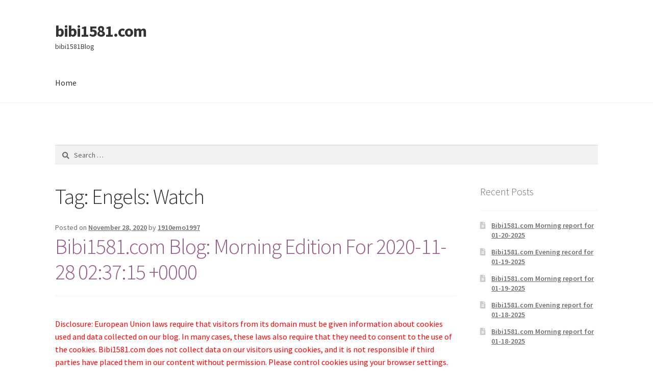

--- FILE ---
content_type: text/html; charset=UTF-8
request_url: https://www.bibi1581.com/archives/tag/engels-watch
body_size: 31852
content:
<!doctype html>
<html lang="en-US">
<head>
<meta charset="UTF-8">
<meta name="viewport" content="width=device-width, initial-scale=1">
<link rel="profile" href="http://gmpg.org/xfn/11">
<link rel="pingback" href="https://www.bibi1581.com/xmlrpc.php">

<title>Engels: Watch &#8211; bibi1581.com</title>
<meta name='robots' content='max-image-preview:large' />
<link rel='dns-prefetch' href='//fonts.googleapis.com' />
<link rel="alternate" type="application/rss+xml" title="bibi1581.com &raquo; Feed" href="https://www.bibi1581.com/feed" />
<link rel="alternate" type="application/rss+xml" title="bibi1581.com &raquo; Comments Feed" href="https://www.bibi1581.com/comments/feed" />
<link rel="alternate" type="application/rss+xml" title="bibi1581.com &raquo; Engels: Watch Tag Feed" href="https://www.bibi1581.com/archives/tag/engels-watch/feed" />
<script>
window._wpemojiSettings = {"baseUrl":"https:\/\/s.w.org\/images\/core\/emoji\/15.0.3\/72x72\/","ext":".png","svgUrl":"https:\/\/s.w.org\/images\/core\/emoji\/15.0.3\/svg\/","svgExt":".svg","source":{"concatemoji":"https:\/\/www.bibi1581.com\/wp-includes\/js\/wp-emoji-release.min.js?ver=6.5.7"}};
/*! This file is auto-generated */
!function(i,n){var o,s,e;function c(e){try{var t={supportTests:e,timestamp:(new Date).valueOf()};sessionStorage.setItem(o,JSON.stringify(t))}catch(e){}}function p(e,t,n){e.clearRect(0,0,e.canvas.width,e.canvas.height),e.fillText(t,0,0);var t=new Uint32Array(e.getImageData(0,0,e.canvas.width,e.canvas.height).data),r=(e.clearRect(0,0,e.canvas.width,e.canvas.height),e.fillText(n,0,0),new Uint32Array(e.getImageData(0,0,e.canvas.width,e.canvas.height).data));return t.every(function(e,t){return e===r[t]})}function u(e,t,n){switch(t){case"flag":return n(e,"\ud83c\udff3\ufe0f\u200d\u26a7\ufe0f","\ud83c\udff3\ufe0f\u200b\u26a7\ufe0f")?!1:!n(e,"\ud83c\uddfa\ud83c\uddf3","\ud83c\uddfa\u200b\ud83c\uddf3")&&!n(e,"\ud83c\udff4\udb40\udc67\udb40\udc62\udb40\udc65\udb40\udc6e\udb40\udc67\udb40\udc7f","\ud83c\udff4\u200b\udb40\udc67\u200b\udb40\udc62\u200b\udb40\udc65\u200b\udb40\udc6e\u200b\udb40\udc67\u200b\udb40\udc7f");case"emoji":return!n(e,"\ud83d\udc26\u200d\u2b1b","\ud83d\udc26\u200b\u2b1b")}return!1}function f(e,t,n){var r="undefined"!=typeof WorkerGlobalScope&&self instanceof WorkerGlobalScope?new OffscreenCanvas(300,150):i.createElement("canvas"),a=r.getContext("2d",{willReadFrequently:!0}),o=(a.textBaseline="top",a.font="600 32px Arial",{});return e.forEach(function(e){o[e]=t(a,e,n)}),o}function t(e){var t=i.createElement("script");t.src=e,t.defer=!0,i.head.appendChild(t)}"undefined"!=typeof Promise&&(o="wpEmojiSettingsSupports",s=["flag","emoji"],n.supports={everything:!0,everythingExceptFlag:!0},e=new Promise(function(e){i.addEventListener("DOMContentLoaded",e,{once:!0})}),new Promise(function(t){var n=function(){try{var e=JSON.parse(sessionStorage.getItem(o));if("object"==typeof e&&"number"==typeof e.timestamp&&(new Date).valueOf()<e.timestamp+604800&&"object"==typeof e.supportTests)return e.supportTests}catch(e){}return null}();if(!n){if("undefined"!=typeof Worker&&"undefined"!=typeof OffscreenCanvas&&"undefined"!=typeof URL&&URL.createObjectURL&&"undefined"!=typeof Blob)try{var e="postMessage("+f.toString()+"("+[JSON.stringify(s),u.toString(),p.toString()].join(",")+"));",r=new Blob([e],{type:"text/javascript"}),a=new Worker(URL.createObjectURL(r),{name:"wpTestEmojiSupports"});return void(a.onmessage=function(e){c(n=e.data),a.terminate(),t(n)})}catch(e){}c(n=f(s,u,p))}t(n)}).then(function(e){for(var t in e)n.supports[t]=e[t],n.supports.everything=n.supports.everything&&n.supports[t],"flag"!==t&&(n.supports.everythingExceptFlag=n.supports.everythingExceptFlag&&n.supports[t]);n.supports.everythingExceptFlag=n.supports.everythingExceptFlag&&!n.supports.flag,n.DOMReady=!1,n.readyCallback=function(){n.DOMReady=!0}}).then(function(){return e}).then(function(){var e;n.supports.everything||(n.readyCallback(),(e=n.source||{}).concatemoji?t(e.concatemoji):e.wpemoji&&e.twemoji&&(t(e.twemoji),t(e.wpemoji)))}))}((window,document),window._wpemojiSettings);
</script>
<style id='wp-emoji-styles-inline-css'>

	img.wp-smiley, img.emoji {
		display: inline !important;
		border: none !important;
		box-shadow: none !important;
		height: 1em !important;
		width: 1em !important;
		margin: 0 0.07em !important;
		vertical-align: -0.1em !important;
		background: none !important;
		padding: 0 !important;
	}
</style>
<link rel='stylesheet' id='wp-block-library-css' href='https://www.bibi1581.com/wp-includes/css/dist/block-library/style.min.css?ver=6.5.7' media='all' />
<style id='wp-block-library-inline-css'>
.has-text-align-justify{text-align:justify;}
</style>
<style id='wp-block-library-theme-inline-css'>
.wp-block-audio figcaption{color:#555;font-size:13px;text-align:center}.is-dark-theme .wp-block-audio figcaption{color:#ffffffa6}.wp-block-audio{margin:0 0 1em}.wp-block-code{border:1px solid #ccc;border-radius:4px;font-family:Menlo,Consolas,monaco,monospace;padding:.8em 1em}.wp-block-embed figcaption{color:#555;font-size:13px;text-align:center}.is-dark-theme .wp-block-embed figcaption{color:#ffffffa6}.wp-block-embed{margin:0 0 1em}.blocks-gallery-caption{color:#555;font-size:13px;text-align:center}.is-dark-theme .blocks-gallery-caption{color:#ffffffa6}.wp-block-image figcaption{color:#555;font-size:13px;text-align:center}.is-dark-theme .wp-block-image figcaption{color:#ffffffa6}.wp-block-image{margin:0 0 1em}.wp-block-pullquote{border-bottom:4px solid;border-top:4px solid;color:currentColor;margin-bottom:1.75em}.wp-block-pullquote cite,.wp-block-pullquote footer,.wp-block-pullquote__citation{color:currentColor;font-size:.8125em;font-style:normal;text-transform:uppercase}.wp-block-quote{border-left:.25em solid;margin:0 0 1.75em;padding-left:1em}.wp-block-quote cite,.wp-block-quote footer{color:currentColor;font-size:.8125em;font-style:normal;position:relative}.wp-block-quote.has-text-align-right{border-left:none;border-right:.25em solid;padding-left:0;padding-right:1em}.wp-block-quote.has-text-align-center{border:none;padding-left:0}.wp-block-quote.is-large,.wp-block-quote.is-style-large,.wp-block-quote.is-style-plain{border:none}.wp-block-search .wp-block-search__label{font-weight:700}.wp-block-search__button{border:1px solid #ccc;padding:.375em .625em}:where(.wp-block-group.has-background){padding:1.25em 2.375em}.wp-block-separator.has-css-opacity{opacity:.4}.wp-block-separator{border:none;border-bottom:2px solid;margin-left:auto;margin-right:auto}.wp-block-separator.has-alpha-channel-opacity{opacity:1}.wp-block-separator:not(.is-style-wide):not(.is-style-dots){width:100px}.wp-block-separator.has-background:not(.is-style-dots){border-bottom:none;height:1px}.wp-block-separator.has-background:not(.is-style-wide):not(.is-style-dots){height:2px}.wp-block-table{margin:0 0 1em}.wp-block-table td,.wp-block-table th{word-break:normal}.wp-block-table figcaption{color:#555;font-size:13px;text-align:center}.is-dark-theme .wp-block-table figcaption{color:#ffffffa6}.wp-block-video figcaption{color:#555;font-size:13px;text-align:center}.is-dark-theme .wp-block-video figcaption{color:#ffffffa6}.wp-block-video{margin:0 0 1em}.wp-block-template-part.has-background{margin-bottom:0;margin-top:0;padding:1.25em 2.375em}
</style>
<link rel='stylesheet' id='mediaelement-css' href='https://www.bibi1581.com/wp-includes/js/mediaelement/mediaelementplayer-legacy.min.css?ver=4.2.17' media='all' />
<link rel='stylesheet' id='wp-mediaelement-css' href='https://www.bibi1581.com/wp-includes/js/mediaelement/wp-mediaelement.min.css?ver=6.5.7' media='all' />
<link rel='stylesheet' id='storefront-gutenberg-blocks-css' href='https://www.bibi1581.com/wp-content/themes/storefront/assets/css/base/gutenberg-blocks.css?ver=3.5.0' media='all' />
<style id='storefront-gutenberg-blocks-inline-css'>

				.wp-block-button__link:not(.has-text-color) {
					color: #333333;
				}

				.wp-block-button__link:not(.has-text-color):hover,
				.wp-block-button__link:not(.has-text-color):focus,
				.wp-block-button__link:not(.has-text-color):active {
					color: #333333;
				}

				.wp-block-button__link:not(.has-background) {
					background-color: #eeeeee;
				}

				.wp-block-button__link:not(.has-background):hover,
				.wp-block-button__link:not(.has-background):focus,
				.wp-block-button__link:not(.has-background):active {
					border-color: #d5d5d5;
					background-color: #d5d5d5;
				}

				.wp-block-quote footer,
				.wp-block-quote cite,
				.wp-block-quote__citation {
					color: #6d6d6d;
				}

				.wp-block-pullquote cite,
				.wp-block-pullquote footer,
				.wp-block-pullquote__citation {
					color: #6d6d6d;
				}

				.wp-block-image figcaption {
					color: #6d6d6d;
				}

				.wp-block-separator.is-style-dots::before {
					color: #333333;
				}

				.wp-block-file a.wp-block-file__button {
					color: #333333;
					background-color: #eeeeee;
					border-color: #eeeeee;
				}

				.wp-block-file a.wp-block-file__button:hover,
				.wp-block-file a.wp-block-file__button:focus,
				.wp-block-file a.wp-block-file__button:active {
					color: #333333;
					background-color: #d5d5d5;
				}

				.wp-block-code,
				.wp-block-preformatted pre {
					color: #6d6d6d;
				}

				.wp-block-table:not( .has-background ):not( .is-style-stripes ) tbody tr:nth-child(2n) td {
					background-color: #fdfdfd;
				}

				.wp-block-cover .wp-block-cover__inner-container h1:not(.has-text-color),
				.wp-block-cover .wp-block-cover__inner-container h2:not(.has-text-color),
				.wp-block-cover .wp-block-cover__inner-container h3:not(.has-text-color),
				.wp-block-cover .wp-block-cover__inner-container h4:not(.has-text-color),
				.wp-block-cover .wp-block-cover__inner-container h5:not(.has-text-color),
				.wp-block-cover .wp-block-cover__inner-container h6:not(.has-text-color) {
					color: #000000;
				}

				.wc-block-components-price-slider__range-input-progress,
				.rtl .wc-block-components-price-slider__range-input-progress {
					--range-color: #96588a;
				}

				/* Target only IE11 */
				@media all and (-ms-high-contrast: none), (-ms-high-contrast: active) {
					.wc-block-components-price-slider__range-input-progress {
						background: #96588a;
					}
				}

				.wc-block-components-button:not(.is-link) {
					background-color: #333333;
					color: #ffffff;
				}

				.wc-block-components-button:not(.is-link):hover,
				.wc-block-components-button:not(.is-link):focus,
				.wc-block-components-button:not(.is-link):active {
					background-color: #1a1a1a;
					color: #ffffff;
				}

				.wc-block-components-button:not(.is-link):disabled {
					background-color: #333333;
					color: #ffffff;
				}

				.wc-block-cart__submit-container {
					background-color: #ffffff;
				}

				.wc-block-cart__submit-container::before {
					color: rgba(220,220,220,0.5);
				}

				.wc-block-components-order-summary-item__quantity {
					background-color: #ffffff;
					border-color: #6d6d6d;
					box-shadow: 0 0 0 2px #ffffff;
					color: #6d6d6d;
				}
			
</style>
<style id='classic-theme-styles-inline-css'>
/*! This file is auto-generated */
.wp-block-button__link{color:#fff;background-color:#32373c;border-radius:9999px;box-shadow:none;text-decoration:none;padding:calc(.667em + 2px) calc(1.333em + 2px);font-size:1.125em}.wp-block-file__button{background:#32373c;color:#fff;text-decoration:none}
</style>
<style id='global-styles-inline-css'>
body{--wp--preset--color--black: #000000;--wp--preset--color--cyan-bluish-gray: #abb8c3;--wp--preset--color--white: #ffffff;--wp--preset--color--pale-pink: #f78da7;--wp--preset--color--vivid-red: #cf2e2e;--wp--preset--color--luminous-vivid-orange: #ff6900;--wp--preset--color--luminous-vivid-amber: #fcb900;--wp--preset--color--light-green-cyan: #7bdcb5;--wp--preset--color--vivid-green-cyan: #00d084;--wp--preset--color--pale-cyan-blue: #8ed1fc;--wp--preset--color--vivid-cyan-blue: #0693e3;--wp--preset--color--vivid-purple: #9b51e0;--wp--preset--gradient--vivid-cyan-blue-to-vivid-purple: linear-gradient(135deg,rgba(6,147,227,1) 0%,rgb(155,81,224) 100%);--wp--preset--gradient--light-green-cyan-to-vivid-green-cyan: linear-gradient(135deg,rgb(122,220,180) 0%,rgb(0,208,130) 100%);--wp--preset--gradient--luminous-vivid-amber-to-luminous-vivid-orange: linear-gradient(135deg,rgba(252,185,0,1) 0%,rgba(255,105,0,1) 100%);--wp--preset--gradient--luminous-vivid-orange-to-vivid-red: linear-gradient(135deg,rgba(255,105,0,1) 0%,rgb(207,46,46) 100%);--wp--preset--gradient--very-light-gray-to-cyan-bluish-gray: linear-gradient(135deg,rgb(238,238,238) 0%,rgb(169,184,195) 100%);--wp--preset--gradient--cool-to-warm-spectrum: linear-gradient(135deg,rgb(74,234,220) 0%,rgb(151,120,209) 20%,rgb(207,42,186) 40%,rgb(238,44,130) 60%,rgb(251,105,98) 80%,rgb(254,248,76) 100%);--wp--preset--gradient--blush-light-purple: linear-gradient(135deg,rgb(255,206,236) 0%,rgb(152,150,240) 100%);--wp--preset--gradient--blush-bordeaux: linear-gradient(135deg,rgb(254,205,165) 0%,rgb(254,45,45) 50%,rgb(107,0,62) 100%);--wp--preset--gradient--luminous-dusk: linear-gradient(135deg,rgb(255,203,112) 0%,rgb(199,81,192) 50%,rgb(65,88,208) 100%);--wp--preset--gradient--pale-ocean: linear-gradient(135deg,rgb(255,245,203) 0%,rgb(182,227,212) 50%,rgb(51,167,181) 100%);--wp--preset--gradient--electric-grass: linear-gradient(135deg,rgb(202,248,128) 0%,rgb(113,206,126) 100%);--wp--preset--gradient--midnight: linear-gradient(135deg,rgb(2,3,129) 0%,rgb(40,116,252) 100%);--wp--preset--font-size--small: 14px;--wp--preset--font-size--medium: 23px;--wp--preset--font-size--large: 26px;--wp--preset--font-size--x-large: 42px;--wp--preset--font-size--normal: 16px;--wp--preset--font-size--huge: 37px;--wp--preset--spacing--20: 0.44rem;--wp--preset--spacing--30: 0.67rem;--wp--preset--spacing--40: 1rem;--wp--preset--spacing--50: 1.5rem;--wp--preset--spacing--60: 2.25rem;--wp--preset--spacing--70: 3.38rem;--wp--preset--spacing--80: 5.06rem;--wp--preset--shadow--natural: 6px 6px 9px rgba(0, 0, 0, 0.2);--wp--preset--shadow--deep: 12px 12px 50px rgba(0, 0, 0, 0.4);--wp--preset--shadow--sharp: 6px 6px 0px rgba(0, 0, 0, 0.2);--wp--preset--shadow--outlined: 6px 6px 0px -3px rgba(255, 255, 255, 1), 6px 6px rgba(0, 0, 0, 1);--wp--preset--shadow--crisp: 6px 6px 0px rgba(0, 0, 0, 1);}:where(.is-layout-flex){gap: 0.5em;}:where(.is-layout-grid){gap: 0.5em;}body .is-layout-flex{display: flex;}body .is-layout-flex{flex-wrap: wrap;align-items: center;}body .is-layout-flex > *{margin: 0;}body .is-layout-grid{display: grid;}body .is-layout-grid > *{margin: 0;}:where(.wp-block-columns.is-layout-flex){gap: 2em;}:where(.wp-block-columns.is-layout-grid){gap: 2em;}:where(.wp-block-post-template.is-layout-flex){gap: 1.25em;}:where(.wp-block-post-template.is-layout-grid){gap: 1.25em;}.has-black-color{color: var(--wp--preset--color--black) !important;}.has-cyan-bluish-gray-color{color: var(--wp--preset--color--cyan-bluish-gray) !important;}.has-white-color{color: var(--wp--preset--color--white) !important;}.has-pale-pink-color{color: var(--wp--preset--color--pale-pink) !important;}.has-vivid-red-color{color: var(--wp--preset--color--vivid-red) !important;}.has-luminous-vivid-orange-color{color: var(--wp--preset--color--luminous-vivid-orange) !important;}.has-luminous-vivid-amber-color{color: var(--wp--preset--color--luminous-vivid-amber) !important;}.has-light-green-cyan-color{color: var(--wp--preset--color--light-green-cyan) !important;}.has-vivid-green-cyan-color{color: var(--wp--preset--color--vivid-green-cyan) !important;}.has-pale-cyan-blue-color{color: var(--wp--preset--color--pale-cyan-blue) !important;}.has-vivid-cyan-blue-color{color: var(--wp--preset--color--vivid-cyan-blue) !important;}.has-vivid-purple-color{color: var(--wp--preset--color--vivid-purple) !important;}.has-black-background-color{background-color: var(--wp--preset--color--black) !important;}.has-cyan-bluish-gray-background-color{background-color: var(--wp--preset--color--cyan-bluish-gray) !important;}.has-white-background-color{background-color: var(--wp--preset--color--white) !important;}.has-pale-pink-background-color{background-color: var(--wp--preset--color--pale-pink) !important;}.has-vivid-red-background-color{background-color: var(--wp--preset--color--vivid-red) !important;}.has-luminous-vivid-orange-background-color{background-color: var(--wp--preset--color--luminous-vivid-orange) !important;}.has-luminous-vivid-amber-background-color{background-color: var(--wp--preset--color--luminous-vivid-amber) !important;}.has-light-green-cyan-background-color{background-color: var(--wp--preset--color--light-green-cyan) !important;}.has-vivid-green-cyan-background-color{background-color: var(--wp--preset--color--vivid-green-cyan) !important;}.has-pale-cyan-blue-background-color{background-color: var(--wp--preset--color--pale-cyan-blue) !important;}.has-vivid-cyan-blue-background-color{background-color: var(--wp--preset--color--vivid-cyan-blue) !important;}.has-vivid-purple-background-color{background-color: var(--wp--preset--color--vivid-purple) !important;}.has-black-border-color{border-color: var(--wp--preset--color--black) !important;}.has-cyan-bluish-gray-border-color{border-color: var(--wp--preset--color--cyan-bluish-gray) !important;}.has-white-border-color{border-color: var(--wp--preset--color--white) !important;}.has-pale-pink-border-color{border-color: var(--wp--preset--color--pale-pink) !important;}.has-vivid-red-border-color{border-color: var(--wp--preset--color--vivid-red) !important;}.has-luminous-vivid-orange-border-color{border-color: var(--wp--preset--color--luminous-vivid-orange) !important;}.has-luminous-vivid-amber-border-color{border-color: var(--wp--preset--color--luminous-vivid-amber) !important;}.has-light-green-cyan-border-color{border-color: var(--wp--preset--color--light-green-cyan) !important;}.has-vivid-green-cyan-border-color{border-color: var(--wp--preset--color--vivid-green-cyan) !important;}.has-pale-cyan-blue-border-color{border-color: var(--wp--preset--color--pale-cyan-blue) !important;}.has-vivid-cyan-blue-border-color{border-color: var(--wp--preset--color--vivid-cyan-blue) !important;}.has-vivid-purple-border-color{border-color: var(--wp--preset--color--vivid-purple) !important;}.has-vivid-cyan-blue-to-vivid-purple-gradient-background{background: var(--wp--preset--gradient--vivid-cyan-blue-to-vivid-purple) !important;}.has-light-green-cyan-to-vivid-green-cyan-gradient-background{background: var(--wp--preset--gradient--light-green-cyan-to-vivid-green-cyan) !important;}.has-luminous-vivid-amber-to-luminous-vivid-orange-gradient-background{background: var(--wp--preset--gradient--luminous-vivid-amber-to-luminous-vivid-orange) !important;}.has-luminous-vivid-orange-to-vivid-red-gradient-background{background: var(--wp--preset--gradient--luminous-vivid-orange-to-vivid-red) !important;}.has-very-light-gray-to-cyan-bluish-gray-gradient-background{background: var(--wp--preset--gradient--very-light-gray-to-cyan-bluish-gray) !important;}.has-cool-to-warm-spectrum-gradient-background{background: var(--wp--preset--gradient--cool-to-warm-spectrum) !important;}.has-blush-light-purple-gradient-background{background: var(--wp--preset--gradient--blush-light-purple) !important;}.has-blush-bordeaux-gradient-background{background: var(--wp--preset--gradient--blush-bordeaux) !important;}.has-luminous-dusk-gradient-background{background: var(--wp--preset--gradient--luminous-dusk) !important;}.has-pale-ocean-gradient-background{background: var(--wp--preset--gradient--pale-ocean) !important;}.has-electric-grass-gradient-background{background: var(--wp--preset--gradient--electric-grass) !important;}.has-midnight-gradient-background{background: var(--wp--preset--gradient--midnight) !important;}.has-small-font-size{font-size: var(--wp--preset--font-size--small) !important;}.has-medium-font-size{font-size: var(--wp--preset--font-size--medium) !important;}.has-large-font-size{font-size: var(--wp--preset--font-size--large) !important;}.has-x-large-font-size{font-size: var(--wp--preset--font-size--x-large) !important;}
.wp-block-navigation a:where(:not(.wp-element-button)){color: inherit;}
:where(.wp-block-post-template.is-layout-flex){gap: 1.25em;}:where(.wp-block-post-template.is-layout-grid){gap: 1.25em;}
:where(.wp-block-columns.is-layout-flex){gap: 2em;}:where(.wp-block-columns.is-layout-grid){gap: 2em;}
.wp-block-pullquote{font-size: 1.5em;line-height: 1.6;}
</style>
<link rel='stylesheet' id='storefront-style-css' href='https://www.bibi1581.com/wp-content/themes/storefront/style.css?ver=3.5.0' media='all' />
<style id='storefront-style-inline-css'>

			.main-navigation ul li a,
			.site-title a,
			ul.menu li a,
			.site-branding h1 a,
			button.menu-toggle,
			button.menu-toggle:hover,
			.handheld-navigation .dropdown-toggle {
				color: #333333;
			}

			button.menu-toggle,
			button.menu-toggle:hover {
				border-color: #333333;
			}

			.main-navigation ul li a:hover,
			.main-navigation ul li:hover > a,
			.site-title a:hover,
			.site-header ul.menu li.current-menu-item > a {
				color: #747474;
			}

			table:not( .has-background ) th {
				background-color: #f8f8f8;
			}

			table:not( .has-background ) tbody td {
				background-color: #fdfdfd;
			}

			table:not( .has-background ) tbody tr:nth-child(2n) td,
			fieldset,
			fieldset legend {
				background-color: #fbfbfb;
			}

			.site-header,
			.secondary-navigation ul ul,
			.main-navigation ul.menu > li.menu-item-has-children:after,
			.secondary-navigation ul.menu ul,
			.storefront-handheld-footer-bar,
			.storefront-handheld-footer-bar ul li > a,
			.storefront-handheld-footer-bar ul li.search .site-search,
			button.menu-toggle,
			button.menu-toggle:hover {
				background-color: #ffffff;
			}

			p.site-description,
			.site-header,
			.storefront-handheld-footer-bar {
				color: #404040;
			}

			button.menu-toggle:after,
			button.menu-toggle:before,
			button.menu-toggle span:before {
				background-color: #333333;
			}

			h1, h2, h3, h4, h5, h6, .wc-block-grid__product-title {
				color: #333333;
			}

			.widget h1 {
				border-bottom-color: #333333;
			}

			body,
			.secondary-navigation a {
				color: #6d6d6d;
			}

			.widget-area .widget a,
			.hentry .entry-header .posted-on a,
			.hentry .entry-header .post-author a,
			.hentry .entry-header .post-comments a,
			.hentry .entry-header .byline a {
				color: #727272;
			}

			a {
				color: #96588a;
			}

			a:focus,
			button:focus,
			.button.alt:focus,
			input:focus,
			textarea:focus,
			input[type="button"]:focus,
			input[type="reset"]:focus,
			input[type="submit"]:focus,
			input[type="email"]:focus,
			input[type="tel"]:focus,
			input[type="url"]:focus,
			input[type="password"]:focus,
			input[type="search"]:focus {
				outline-color: #96588a;
			}

			button, input[type="button"], input[type="reset"], input[type="submit"], .button, .widget a.button {
				background-color: #eeeeee;
				border-color: #eeeeee;
				color: #333333;
			}

			button:hover, input[type="button"]:hover, input[type="reset"]:hover, input[type="submit"]:hover, .button:hover, .widget a.button:hover {
				background-color: #d5d5d5;
				border-color: #d5d5d5;
				color: #333333;
			}

			button.alt, input[type="button"].alt, input[type="reset"].alt, input[type="submit"].alt, .button.alt, .widget-area .widget a.button.alt {
				background-color: #333333;
				border-color: #333333;
				color: #ffffff;
			}

			button.alt:hover, input[type="button"].alt:hover, input[type="reset"].alt:hover, input[type="submit"].alt:hover, .button.alt:hover, .widget-area .widget a.button.alt:hover {
				background-color: #1a1a1a;
				border-color: #1a1a1a;
				color: #ffffff;
			}

			.pagination .page-numbers li .page-numbers.current {
				background-color: #e6e6e6;
				color: #636363;
			}

			#comments .comment-list .comment-content .comment-text {
				background-color: #f8f8f8;
			}

			.site-footer {
				background-color: #f0f0f0;
				color: #6d6d6d;
			}

			.site-footer a:not(.button):not(.components-button) {
				color: #333333;
			}

			.site-footer .storefront-handheld-footer-bar a:not(.button):not(.components-button) {
				color: #333333;
			}

			.site-footer h1, .site-footer h2, .site-footer h3, .site-footer h4, .site-footer h5, .site-footer h6, .site-footer .widget .widget-title, .site-footer .widget .widgettitle {
				color: #333333;
			}

			.page-template-template-homepage.has-post-thumbnail .type-page.has-post-thumbnail .entry-title {
				color: #000000;
			}

			.page-template-template-homepage.has-post-thumbnail .type-page.has-post-thumbnail .entry-content {
				color: #000000;
			}

			@media screen and ( min-width: 768px ) {
				.secondary-navigation ul.menu a:hover {
					color: #595959;
				}

				.secondary-navigation ul.menu a {
					color: #404040;
				}

				.main-navigation ul.menu ul.sub-menu,
				.main-navigation ul.nav-menu ul.children {
					background-color: #f0f0f0;
				}

				.site-header {
					border-bottom-color: #f0f0f0;
				}
			}
</style>
<link rel='stylesheet' id='storefront-icons-css' href='https://www.bibi1581.com/wp-content/themes/storefront/assets/css/base/icons.css?ver=3.5.0' media='all' />
<link rel='stylesheet' id='storefront-fonts-css' href='https://fonts.googleapis.com/css?family=Source+Sans+Pro%3A400%2C300%2C300italic%2C400italic%2C600%2C700%2C900&#038;subset=latin%2Clatin-ext&#038;ver=3.5.0' media='all' />
<link rel='stylesheet' id='storefront-jetpack-widgets-css' href='https://www.bibi1581.com/wp-content/themes/storefront/assets/css/jetpack/widgets.css?ver=3.5.0' media='all' />
<link rel='stylesheet' id='jetpack_css-css' href='https://www.bibi1581.com/wp-content/plugins/jetpack/css/jetpack.css?ver=11.1.4' media='all' />
<link rel="https://api.w.org/" href="https://www.bibi1581.com/wp-json/" /><link rel="alternate" type="application/json" href="https://www.bibi1581.com/wp-json/wp/v2/tags/19156" /><link rel="EditURI" type="application/rsd+xml" title="RSD" href="https://www.bibi1581.com/xmlrpc.php?rsd" />
<meta name="generator" content="WordPress 6.5.7" />
<style>img#wpstats{display:none}</style>
	<style>.recentcomments a{display:inline !important;padding:0 !important;margin:0 !important;}</style></head>

<body class="archive tag tag-engels-watch tag-19156 wp-embed-responsive no-wc-breadcrumb storefront-align-wide right-sidebar">



<div id="page" class="hfeed site">
	
	<header id="masthead" class="site-header" role="banner" style="">

		<div class="col-full">		<a class="skip-link screen-reader-text" href="#site-navigation">Skip to navigation</a>
		<a class="skip-link screen-reader-text" href="#content">Skip to content</a>
				<div class="site-branding">
			<div class="beta site-title"><a href="https://www.bibi1581.com/" rel="home">bibi1581.com</a></div><p class="site-description">bibi1581Blog</p>		</div>
		</div><div class="storefront-primary-navigation"><div class="col-full">		<nav id="site-navigation" class="main-navigation" role="navigation" aria-label="Primary Navigation">
		<button class="menu-toggle" aria-controls="site-navigation" aria-expanded="false"><span>Menu</span></button>
			<div class="menu"><ul>
<li ><a href="https://www.bibi1581.com/">Home</a></li></ul></div>
<div class="menu"><ul>
<li ><a href="https://www.bibi1581.com/">Home</a></li></ul></div>
		</nav><!-- #site-navigation -->
		</div></div>
	</header><!-- #masthead -->

			<div class="header-widget-region" role="complementary">
			<div class="col-full">
				<div id="search-2" class="widget widget_search"><form role="search" method="get" class="search-form" action="https://www.bibi1581.com/">
				<label>
					<span class="screen-reader-text">Search for:</span>
					<input type="search" class="search-field" placeholder="Search &hellip;" value="" name="s" />
				</label>
				<input type="submit" class="search-submit" value="Search" />
			</form></div>			</div>
		</div>
			
	<div id="content" class="site-content" tabindex="-1">
		<div class="col-full">

		
	<div id="primary" class="content-area">
		<main id="main" class="site-main" role="main">

		
			<header class="page-header">
				<h1 class="page-title">Tag: <span>Engels: Watch</span></h1>			</header><!-- .page-header -->

			
<article id="post-16412" class="post-16412 post type-post status-publish format-standard hentry category-uncategorized tag-ambush tag-angry tag-attack tag-ayatollah-ali-khamenei tag-comment tag-decade tag-double-dip tag-economy tag-engels-watch tag-hallmarks tag-killing tag-lindon tag-lockdown tag-mass tag-military-style tag-nuclear tag-planned tag-program tag-protest tag-rebirth tag-scientist tag-sliding tag-tehran tag-tensions tag-us">

			<header class="entry-header">
		
			<span class="posted-on">Posted on <a href="https://www.bibi1581.com/archives/16412" rel="bookmark"><time class="entry-date published" datetime="2020-11-28T21:50:38+00:00">November 28, 2020</time><time class="updated" datetime="2020-11-28T21:53:12+00:00">November 28, 2020</time></a></span> <span class="post-author">by <a href="https://www.bibi1581.com/archives/author/1910emo1997" rel="author">1910emo1997</a></span> <h2 class="alpha entry-title"><a href="https://www.bibi1581.com/archives/16412" rel="bookmark">Bibi1581.com Blog: Morning Edition For 2020-11-28 02:37:15 +0000</a></h2>		</header><!-- .entry-header -->
				<div class="entry-content">
		<p class="p1"><span style="color: #ff0000;">Disclosure: European Union laws require that visitors from its domain must be given information about cookies used and data collected on our blog. In many cases, these laws also require that they need to consent to the use of the cookies. Bibi1581.com does not collect data on our visitors using cookies, and it is not responsible if third parties have placed them in our content without permission. Please control cookies using your browser settings.</span></p>
<p class="p1"><span class="s1" style="color: #0000ff;">Bibi1581.com  22886 registered subscribers</span></p>
<div class="css-1dbjc4n">
<div id="tweet-text" class="css-901oao r-18jsvk2 r-1qd0xha r-a023e6 r-16dba41 r-ad9z0x r-bcqeeo r-bnwqim r-qvutc0" dir="auto" lang="en">
<p><span style="color: #0000ff;"><span class="css-901oao css-16my406 r-1qd0xha r-ad9z0x r-bcqeeo r-qvutc0"> Download free </span><span class="r-18u37iz"><a class="css-4rbku5 css-18t94o4 css-901oao css-16my406 r-1n1174f r-1loqt21 r-1qd0xha r-ad9z0x r-bcqeeo r-qvutc0" dir="ltr" style="color: #0000ff;" role="link" href="https://twitter.com/hashtag/Sorbane?src=hashtag_click" data-focusable="true">#Sorbane</a></span><span class="css-901oao css-16my406 r-1qd0xha r-ad9z0x r-bcqeeo r-qvutc0">’s book &#8220;The Princess of Central Park&#8221; at </span><a class="css-4rbku5 css-18t94o4 css-901oao css-16my406 r-1n1174f r-1loqt21 r-1qd0xha r-ad9z0x r-bcqeeo r-qvutc0" dir="ltr" style="color: #0000ff;" title="http://amazon.com/dp/B00F0W5580" role="link" href="https://t.co/zXwYGF3nw6?amp=1" target="_blank" rel="noopener noreferrer" data-focusable="true"><span style="color: #ff0000;"><span class="css-901oao css-16my406 r-1qd0xha r-hiw28u r-ad9z0x r-bcqeeo r-qvutc0" aria-hidden="true">http://</span>amazon.com/dp/B00F0W5580</span></a><span class="css-901oao css-16my406 r-1qd0xha r-ad9z0x r-bcqeeo r-qvutc0"> (11/25-11/26,2020). A </span><span class="r-18u37iz"><a class="css-4rbku5 css-18t94o4 css-901oao css-16my406 r-1n1174f r-1loqt21 r-1qd0xha r-ad9z0x r-bcqeeo r-qvutc0" dir="ltr" style="color: #0000ff;" role="link" href="https://twitter.com/hashtag/saga?src=hashtag_click" data-focusable="true">#saga</a></span><span class="css-901oao css-16my406 r-1qd0xha r-ad9z0x r-bcqeeo r-qvutc0"> of two </span><span class="r-18u37iz"><a class="css-4rbku5 css-18t94o4 css-901oao css-16my406 r-1n1174f r-1loqt21 r-1qd0xha r-ad9z0x r-bcqeeo r-qvutc0" dir="ltr" style="color: #0000ff;" role="link" href="https://twitter.com/hashtag/AirForce?src=hashtag_click" data-focusable="true">#AirForce</a></span> <span class="r-18u37iz"><a class="css-4rbku5 css-18t94o4 css-901oao css-16my406 r-1n1174f r-1loqt21 r-1qd0xha r-ad9z0x r-bcqeeo r-qvutc0" dir="ltr" style="color: #0000ff;" role="link" href="https://twitter.com/hashtag/brats?src=hashtag_click" data-focusable="true">#brats</a></span><span class="css-901oao css-16my406 r-1qd0xha r-ad9z0x r-bcqeeo r-qvutc0"> who have lost their loved ones in the horrors of </span><span class="r-18u37iz"><a class="css-4rbku5 css-18t94o4 css-901oao css-16my406 r-1n1174f r-1loqt21 r-1qd0xha r-ad9z0x r-bcqeeo r-qvutc0" dir="ltr" style="color: #0000ff;" role="link" href="https://twitter.com/hashtag/war?src=hashtag_click" data-focusable="true">#war</a></span><span class="css-901oao css-16my406 r-1qd0xha r-ad9z0x r-bcqeeo r-qvutc0">, and end up homeless in </span><span class="r-18u37iz"><a class="css-4rbku5 css-18t94o4 css-901oao css-16my406 r-1n1174f r-1loqt21 r-1qd0xha r-ad9z0x r-bcqeeo r-qvutc0" dir="ltr" style="color: #0000ff;" role="link" href="https://twitter.com/hashtag/CentralPark?src=hashtag_click" data-focusable="true">#CentralPark</a></span><span class="css-901oao css-16my406 r-1qd0xha r-ad9z0x r-bcqeeo r-qvutc0">.</span></span></p>
</div>
</div>
<div class="css-1dbjc4n">
<div id="tweet-rich-content-label" class="css-1dbjc4n" aria-labelledby="quote-tweet-label tweet-card-label">
<div class="css-1dbjc4n r-156q2ks">
<div id="tweet-card-label" class="css-1dbjc4n r-1bs4hfb r-1867qdf r-1phboty r-rs99b7 r-1ny4l3l r-1udh08x r-o7ynqc r-6416eg" data-testid="card.wrapper" aria-labelledby="card-media-label card-detail-label">
<div id="card-media-label" class="css-1dbjc4n r-aygnpl r-pm2fo r-zmljjp r-rull8r r-qklmqi r-1adg3ll" aria-hidden="true" data-testid="card.layoutLarge.media">
<div class="css-1dbjc4n r-1adg3ll r-1udh08x">
<div class="r-1adg3ll r-13qz1uu"></div>
<div class="r-1p0dtai r-1pi2tsx r-1d2f490 r-u8s1d r-ipm5af r-13qz1uu">
<div class="css-1dbjc4n r-1p0dtai r-1mlwlqe r-1d2f490 r-11wrixw r-61z16t r-1udh08x r-u8s1d r-zchlnj r-ipm5af r-417010" aria-label="">
<div class="css-1dbjc4n r-1niwhzg r-vvn4in r-u6sd8q r-4gszlv r-1p0dtai r-1pi2tsx r-1d2f490 r-u8s1d r-zchlnj r-ipm5af r-13qz1uu r-1wyyakw"></div>
<p><img decoding="async" class="css-9pa8cd" draggable="true" src="https://pbs.twimg.com/card_img/1330181276360437762/8IUF5EXI?format=png&amp;name=small" alt="" /></p>
</div>
</div>
</div>
</div>
<div id="card-detail-label" class="css-1dbjc4n">
<div class="css-1dbjc4n r-16y2uox r-1wbh5a2 r-1777fci r-1mi0q7o r-utggzx r-m611by" data-testid="card.layoutLarge.detail">
<div class="css-1dbjc4n r-zl2h9q">
<div class="css-901oao css-cens5h r-m0bqgq r-1qd0xha r-a023e6 r-16dba41 r-ad9z0x r-bcqeeo r-qvutc0" dir="auto"><span class="css-901oao css-16my406 r-1qd0xha r-ad9z0x r-bcqeeo r-qvutc0" style="color: #0000ff;">The Princess of Central Park</span></div>
</div>
<div class="css-1dbjc4n">
<div class="css-901oao css-bfa6kz r-m0bqgq r-1qd0xha r-a023e6 r-16dba41 r-ad9z0x r-bcqeeo r-qvutc0" dir="auto"><span class="css-901oao css-16my406 r-1qd0xha r-ad9z0x r-bcqeeo r-qvutc0" style="color: #0000ff;">amazon.com</span></div>
</div>
</div>
</div>
</div>
</div>
</div>
</div>
<p class="p1"><span class="s1" style="color: #ffffff;">.</span></p>
<div id='gallery-1' class='gallery galleryid-16412 gallery-columns-3 gallery-size-thumbnail'><figure class='gallery-item'>
			<div class='gallery-icon landscape'>
				<a href='https://www.bibi1581.com/wp-content/uploads/2018/11/AD_EB7.jpg'><img decoding="async" width="150" height="150" src="https://www.bibi1581.com/wp-content/uploads/2018/11/AD_EB7-150x150.jpg" class="attachment-thumbnail size-thumbnail" alt="" aria-describedby="gallery-1-5378" srcset="https://www.bibi1581.com/wp-content/uploads/2018/11/AD_EB7-150x150.jpg 150w, https://www.bibi1581.com/wp-content/uploads/2018/11/AD_EB7-324x324.jpg 324w, https://www.bibi1581.com/wp-content/uploads/2018/11/AD_EB7-100x100.jpg 100w" sizes="(max-width: 150px) 100vw, 150px" /></a>
			</div>
				<figcaption class='wp-caption-text gallery-caption' id='gallery-1-5378'>
				 https://www.amazon.com/dp/B00F8H78SM
				</figcaption></figure><figure class='gallery-item'>
			<div class='gallery-icon portrait'>
				<a href='https://www.bibi1581.com/wp-content/uploads/2018/11/ITOC_Ad1.jpg'><img decoding="async" width="150" height="150" src="https://www.bibi1581.com/wp-content/uploads/2018/11/ITOC_Ad1-150x150.jpg" class="attachment-thumbnail size-thumbnail" alt="" aria-describedby="gallery-1-5176" srcset="https://www.bibi1581.com/wp-content/uploads/2018/11/ITOC_Ad1-150x150.jpg 150w, https://www.bibi1581.com/wp-content/uploads/2018/11/ITOC_Ad1-324x324.jpg 324w, https://www.bibi1581.com/wp-content/uploads/2018/11/ITOC_Ad1-100x100.jpg 100w" sizes="(max-width: 150px) 100vw, 150px" /></a>
			</div>
				<figcaption class='wp-caption-text gallery-caption' id='gallery-1-5176'>
				https://www.amazon.com/dp/B01FA057MK 
				</figcaption></figure><figure class='gallery-item'>
			<div class='gallery-icon portrait'>
				<a href='https://www.bibi1581.com/wp-content/uploads/2018/11/ZMD_Ad1.jpg'><img decoding="async" width="150" height="150" src="https://www.bibi1581.com/wp-content/uploads/2018/11/ZMD_Ad1-150x150.jpg" class="attachment-thumbnail size-thumbnail" alt="" aria-describedby="gallery-1-5178" srcset="https://www.bibi1581.com/wp-content/uploads/2018/11/ZMD_Ad1-150x150.jpg 150w, https://www.bibi1581.com/wp-content/uploads/2018/11/ZMD_Ad1-324x324.jpg 324w, https://www.bibi1581.com/wp-content/uploads/2018/11/ZMD_Ad1-100x100.jpg 100w" sizes="(max-width: 150px) 100vw, 150px" /></a>
			</div>
				<figcaption class='wp-caption-text gallery-caption' id='gallery-1-5178'>
				https://www.amazon.com/dp/B00U1QG1UQ 
				</figcaption></figure>
		</div>

<p class="p1"><span class="s1" style="color: #ffffff;">.</span></p>
<p class="p1"><span class="s1" style="color: #0000ff;">George Sorbane Quotes: &#8220;Hey Americans, he screamed furiously at the drones. Brothers of the wolf, sisters of the wind, children of the Sun! Send the Choctaw warrior a quick and merciful death, instead of abandoning us into slavery or shameful capture&#8221;, Ziban Must Die<span class="s1">.</span></span></p>
<div class="css-1dbjc4n r-1awozwy r-18kxxzh r-zso239">
<div class="css-1dbjc4n r-18kxxzh r-1wbh5a2 r-13qz1uu">
<div class="css-1dbjc4n r-1wbh5a2 r-dnmrzs">
<div class="css-1dbjc4n r-1adg3ll r-1udh08x">
<div class="r-1p0dtai r-1pi2tsx r-1d2f490 r-u8s1d r-ipm5af r-13qz1uu">
<div class="css-1dbjc4n r-sdzlij r-1p0dtai r-1mlwlqe r-1d2f490 r-1udh08x r-u8s1d r-zchlnj r-ipm5af r-417010" aria-label="">
<p><img decoding="async" class="css-9pa8cd" draggable="true" src="https://pbs.twimg.com/profile_images/684512859078803456/yrnbf8hs_bigger.jpg" alt="" /></p>
</div>
</div>
</div>
<div class="css-1dbjc4n r-1twgtwe r-sdzlij r-rs99b7 r-1p0dtai r-1mi75qu r-1d2f490 r-1ny4l3l r-u8s1d r-zchlnj r-ipm5af r-o7ynqc r-6416eg"></div>
</div>
</div>
</div>
<div class="css-1dbjc4n r-1iusvr4 r-16y2uox r-1777fci r-1mi0q7o">
<div class="css-1dbjc4n">
<div class="css-1dbjc4n r-zl2h9q">
<div class="css-1dbjc4n r-k4xj1c r-18u37iz r-1wtj0ep">
<div class="css-1dbjc4n r-1d09ksm r-18u37iz r-1wbh5a2">
<div class="css-1dbjc4n r-1wbh5a2 r-dnmrzs">
<div id="tweet-user-name" class="css-1dbjc4n r-1awozwy r-18u37iz r-1wbh5a2 r-dnmrzs r-1ny4l3l">
<div class="css-1dbjc4n r-1awozwy r-18u37iz r-dnmrzs">
<div class="css-901oao css-bfa6kz r-hkyrab r-1qd0xha r-a023e6 r-vw2c0b r-ad9z0x r-bcqeeo r-3s2u2q r-qvutc0" dir="auto"><span class="css-901oao css-16my406 r-1qd0xha r-ad9z0x r-bcqeeo r-qvutc0" style="color: #0000ff;">BIBI1581</span></div>
<div class="css-901oao r-hkyrab r-18u37iz r-1q142lx r-1qd0xha r-a023e6 r-16dba41 r-ad9z0x r-bcqeeo r-qvutc0" dir="auto"></div>
</div>
<div class="css-1dbjc4n r-18u37iz r-1wbh5a2 r-1f6r7vd">
<div class="css-901oao css-bfa6kz r-1re7ezh r-18u37iz r-1qd0xha r-a023e6 r-16dba41 r-ad9z0x r-bcqeeo r-qvutc0" dir="ltr"><span class="css-901oao css-16my406 r-1qd0xha r-ad9z0x r-bcqeeo r-qvutc0" style="color: #0000ff;">@bibi1581</span></div>
</div>
</div>
</div>
<div class="css-901oao r-1re7ezh r-1q142lx r-1qd0xha r-a023e6 r-16dba41 r-ad9z0x r-bcqeeo r-ou255f r-qvutc0" dir="auto" aria-hidden="true"><span class="css-901oao css-16my406 r-1qd0xha r-ad9z0x r-bcqeeo r-qvutc0" style="color: #0000ff;">·</span></div>
<p><span style="color: #0000ff;"><a id="tweet-timestamp" class="r-1re7ezh r-1loqt21 r-1q142lx r-1qd0xha r-a023e6 r-16dba41 r-ad9z0x r-bcqeeo r-3s2u2q r-qvutc0 css-4rbku5 css-18t94o4 css-901oao" dir="auto" style="color: #0000ff;" title="9:07 PM · Sep 17, 2020" role="link" href="https://twitter.com/bibi1581/status/1306806959442599937" aria-label="11 hours ago" data-focusable="true"><time datetime="2020-09-18T04:07:13.000Z">11h</time></a></span></p>
</div>
<div class="css-1dbjc4n r-18u37iz r-1h0z5md r-1joea0r">
<div class="css-18t94o4 css-1dbjc4n r-1777fci r-11cpok1 r-1ny4l3l r-bztko3 r-lrvibr" tabindex="0" role="button" aria-expanded="false" aria-haspopup="true" aria-label="More" data-focusable="true" data-testid="caret">
<div class="css-901oao r-1awozwy r-1re7ezh r-6koalj r-1qd0xha r-a023e6 r-16dba41 r-1h0z5md r-ad9z0x r-bcqeeo r-o7ynqc r-clp7b1 r-3s2u2q r-qvutc0" dir="ltr">
<div class="css-1dbjc4n r-xoduu5">
<div class="css-1dbjc4n r-sdzlij r-1p0dtai r-xoduu5 r-1d2f490 r-podbf7 r-1ny4l3l r-u8s1d r-zchlnj r-ipm5af r-o7ynqc r-6416eg"></div>
</div>
</div>
</div>
</div>
</div>
</div>
</div>
<div class="css-1dbjc4n">
<div class="css-1dbjc4n">
<div id="tweet-text" class="css-901oao r-hkyrab r-1qd0xha r-a023e6 r-16dba41 r-ad9z0x r-bcqeeo r-bnwqim r-qvutc0" dir="auto" lang="en"><span style="color: #0000ff;"><span class="css-901oao css-16my406 r-1qd0xha r-ad9z0x r-bcqeeo r-qvutc0">Read for free </span><span class="r-18u37iz"><a class="css-4rbku5 css-18t94o4 css-901oao css-16my406 r-1n1174f r-1loqt21 r-1qd0xha r-ad9z0x r-bcqeeo r-qvutc0" dir="ltr" style="color: #0000ff;" role="link" href="https://twitter.com/hashtag/Sorbane?src=hashtag_click" data-focusable="true">Sorbane</a></span><span class="css-901oao css-16my406 r-1qd0xha r-ad9z0x r-bcqeeo r-qvutc0">&#8216;s remarkable story of a </span><span class="r-18u37iz">Bulgarian</span> <span class="r-18u37iz">family</span><span class="css-901oao css-16my406 r-1qd0xha r-ad9z0x r-bcqeeo r-qvutc0"> providing help and comfort to a dying </span><span class="r-18u37iz">American</span> <span class="r-18u37iz">spy</span><span class="css-901oao css-16my406 r-1qd0xha r-ad9z0x r-bcqeeo r-qvutc0">, a kindness that sent them on a harrowing escape through the </span><span class="r-18u37iz">Iron Curtain</span><span class="css-901oao css-16my406 r-1qd0xha r-ad9z0x r-bcqeeo r-qvutc0">, with </span><span class="r-18u37iz">KGB</span><span class="css-901oao css-16my406 r-1qd0xha r-ad9z0x r-bcqeeo r-qvutc0"> in close pursuit.</span></span></div>
</div>
<div class="css-1dbjc4n">
<div id="tweet-rich-content-label" class="css-1dbjc4n" aria-labelledby="quote-tweet-label tweet-card-label">
<div class="css-1dbjc4n r-156q2ks">
<div id="tweet-card-label" class="css-1dbjc4n r-9x6qib r-1ylenci r-1phboty r-rs99b7 r-1ny4l3l r-1udh08x r-o7ynqc r-6416eg" data-testid="card.wrapper" aria-labelledby="card-media-label card-detail-label">
<div id="card-media-label" class="css-1dbjc4n r-uvzvve r-pm2fo r-zmljjp r-rull8r r-qklmqi r-1adg3ll" aria-hidden="true" data-testid="card.layoutLarge.media">
<div class="css-1dbjc4n r-1adg3ll r-1udh08x">
<div class="r-1adg3ll r-13qz1uu"></div>
<div class="r-1p0dtai r-1pi2tsx r-1d2f490 r-u8s1d r-ipm5af r-13qz1uu">
<div class="css-1dbjc4n r-1p0dtai r-1mlwlqe r-1d2f490 r-11wrixw r-61z16t r-1udh08x r-u8s1d r-zchlnj r-ipm5af r-417010" aria-label="">
<div class="css-1dbjc4n r-1niwhzg r-vvn4in r-u6sd8q r-4gszlv r-1p0dtai r-1pi2tsx r-1d2f490 r-u8s1d r-zchlnj r-ipm5af r-13qz1uu r-1wyyakw"><img decoding="async" src="https://m.media-amazon.com/images/I/51-JnaGlnFL.jpg" alt="&quot;The Endless Beginning&quot; by [George Sorbane]" /></div>
<p><span style="color: #0000ff;"><img decoding="async" class="css-9pa8cd" draggable="true" src="https://pbs.twimg.com/card_img/1306654603585429504/1En6Bqzo?format=jpg&amp;name=small" alt="" /></span></p>
</div>
</div>
</div>
</div>
<div id="card-detail-label" class="css-1dbjc4n">
<div class="css-1dbjc4n r-16y2uox r-1wbh5a2 r-1777fci r-1mi0q7o r-utggzx r-m611by" data-testid="card.layoutLarge.detail">
<div class="css-1dbjc4n r-zl2h9q">
<div class="css-901oao css-bfa6kz r-hkyrab r-1qd0xha r-a023e6 r-16dba41 r-ad9z0x r-bcqeeo r-qvutc0" dir="auto"><span class="css-901oao css-16my406 r-1qd0xha r-ad9z0x r-bcqeeo r-qvutc0" style="color: #0000ff;">&#8220;The Endless Beginning&#8221;</span></div>
</div>
<div class="css-1dbjc4n">
<div dir="auto"></div>
</div>
</div>
</div>
</div>
</div>
</div>
</div>
</div>
</div>
<p class="p1"><span style="color: #ff0000;"><a style="color: #ff0000;" href="https://www.amazon.in/Endless-Beginning-George-Sorbane-ebook/dp/B00F8H78SM/ref=sr_1_8?dchild=1&amp;qid=1602030872&amp;refinements=p_27%3AGeorge+Sorbane&amp;s=digital-text&amp;sr=1-8"><span class="s1">https://www.amazon.in/Endless-Beginning-George-Sorbane-ebook/dp/B00F8H78SM/ref=sr_1_8?dchild=1&amp;qid=1602030872&amp;refinements=p_27%3AGeorge+Sorbane&amp;s=digital-text&amp;sr=1-8</span></a></span></p>
<p class="p1"><span class="s1" style="color: #ffffff;">.</span></p>
<p class="p1"><span class="s1"><span style="color: #0000ff;"> George Sorbane kindle books</span><span style="color: #ff0000;"> <a style="color: #ff0000;" href="https://www.amazon.in/Kindle-Store-George-Sorbane/s?rh=n%3A1571277031%2Cp_27%3AGeorge+Sorbane">https://www.amazon.in/Kindle-Store-George-Sorbane/s?rh=n%3A1571277031%2Cp_27%3AGeorge+Sorbane</a></span></span></p>
<p class="p1"><span class="s1" style="color: #ffffff;">.</span></p>
<p class="p1"><span class="s1" style="color: #0000ff;"> 1&#8230;&#8230;&#8230;&#8230;&gt; Today&#8217;s White House Tweets</span></p>
<p class="p1"><span class="s1" style="color: #ffffff;">.</span></p>
<p class="p1"><span class="s1" style="color: #0000ff;"> Donald J. Trump @realDonaldTrump </span></p>
<p class="p1"><span class="s1" style="color: #ffffff;">.</span></p>
<div id='gallery-2' class='gallery galleryid-16412 gallery-columns-1 gallery-size-full'><figure class='gallery-item'>
			<div class='gallery-icon landscape'>
				<a href='https://www.bibi1581.com/?attachment_id=11176'><img loading="lazy" decoding="async" width="1500" height="500" src="https://www.bibi1581.com/wp-content/uploads/2020/02/Trump_crowds.jpeg" class="attachment-full size-full" alt="" srcset="https://www.bibi1581.com/wp-content/uploads/2020/02/Trump_crowds.jpeg 1500w, https://www.bibi1581.com/wp-content/uploads/2020/02/Trump_crowds-300x100.jpeg 300w, https://www.bibi1581.com/wp-content/uploads/2020/02/Trump_crowds-1024x341.jpeg 1024w, https://www.bibi1581.com/wp-content/uploads/2020/02/Trump_crowds-768x256.jpeg 768w" sizes="(max-width: 1500px) 100vw, 1500px" /></a>
			</div></figure>
		</div>

<div>
<div class="css-1dbjc4n r-my5ep6 r-qklmqi r-1adg3ll">
<div class="css-1dbjc4n">
<div class="css-1dbjc4n r-18u37iz">
<div class="css-1dbjc4n r-eqz5dr r-16y2uox r-1wbh5a2">
<article class="css-1dbjc4n r-1loqt21 r-16y2uox r-1wbh5a2 r-1udh08x r-1j3t67a r-o7ynqc r-6416eg" tabindex="0" role="article" data-focusable="true">
<div class="css-1dbjc4n">
<div class="css-1dbjc4n r-18u37iz r-thb0q2" data-testid="tweet">
<div class="css-1dbjc4n r-1awozwy r-18kxxzh r-5f2r5o">
<div class="css-1dbjc4n r-18kxxzh r-1wbh5a2 r-13qz1uu">
<div class="css-1dbjc4n r-1wbh5a2 r-dnmrzs">
<div class="css-1dbjc4n r-1adg3ll r-1udh08x">
<div class="r-1p0dtai r-1pi2tsx r-1d2f490 r-u8s1d r-ipm5af r-13qz1uu">
<div class="css-1dbjc4n r-sdzlij r-1p0dtai r-1mlwlqe r-1d2f490 r-1udh08x r-u8s1d r-zchlnj r-ipm5af r-417010">
<div class="css-1dbjc4n r-my5ep6 r-qklmqi r-1adg3ll">
<div class="css-1dbjc4n">
<div class="css-1dbjc4n r-18u37iz">
<div class="css-1dbjc4n r-eqz5dr r-16y2uox r-1wbh5a2">
<article class="css-1dbjc4n r-1loqt21 r-16y2uox r-1wbh5a2 r-1ny4l3l r-1udh08x r-1j3t67a r-o7ynqc r-6416eg" tabindex="0" role="article" data-focusable="true">
<div class="css-1dbjc4n">
<div class="css-1dbjc4n r-18u37iz" data-testid="tweet">
<div class="css-1dbjc4n r-1awozwy r-18kxxzh r-zso239">
<div class="css-1dbjc4n r-18kxxzh r-1wbh5a2 r-13qz1uu">
<div class="css-1dbjc4n r-1wbh5a2 r-dnmrzs">
<div class="css-1dbjc4n r-1adg3ll r-1udh08x">
<div class="r-1p0dtai r-1pi2tsx r-1d2f490 r-u8s1d r-ipm5af r-13qz1uu">
<div class="css-1dbjc4n r-sdzlij r-1p0dtai r-1mlwlqe r-1d2f490 r-1udh08x r-u8s1d r-zchlnj r-ipm5af r-417010" aria-label=""><span style="color: #0000ff;"><img decoding="async" class="css-9pa8cd" draggable="true" src="https://pbs.twimg.com/profile_images/874276197357596672/kUuht00m_bigger.jpg" alt="" /></span></div>
</div>
</div>
<div class="css-1dbjc4n r-1twgtwe r-sdzlij r-rs99b7 r-1p0dtai r-1mi75qu r-1d2f490 r-1ny4l3l r-u8s1d r-zchlnj r-ipm5af r-o7ynqc r-6416eg">
<div class="css-1dbjc4n r-my5ep6 r-qklmqi r-1adg3ll">
<div class="css-1dbjc4n">
<article class="css-1dbjc4n r-1loqt21 r-18u37iz r-1ny4l3l r-o7ynqc r-6416eg" tabindex="0" role="article" data-focusable="true">
<div class="css-1dbjc4n r-eqz5dr r-16y2uox r-1wbh5a2">
<div class="css-1dbjc4n r-16y2uox r-1wbh5a2 r-1ny4l3l r-1udh08x r-1yt7n81 r-ry3cjt">
<div class="css-1dbjc4n">
<div class="css-1dbjc4n">
<div class="css-1dbjc4n r-18u37iz">
<div class="css-1dbjc4n r-1iusvr4 r-16y2uox r-m611by">
<div class="css-1dbjc4n r-zl2h9q">
<div class="css-1dbjc4n r-18u37iz">
<div class="css-1dbjc4n r-1iusvr4 r-16y2uox">
<div class="css-1dbjc4n r-18u37iz">
<div class="css-1dbjc4n r-1habvwh r-1wbh5a2 r-1777fci">
<div class="css-1dbjc4n r-my5ep6 r-qklmqi r-1adg3ll r-1ny4l3l">
<div class="css-1dbjc4n">
<article class="css-1dbjc4n r-1loqt21 r-18u37iz r-1ny4l3l r-o7ynqc r-6416eg" tabindex="0" role="article" data-focusable="true">
<div class="css-1dbjc4n r-eqz5dr r-16y2uox r-1wbh5a2">
<div class="css-1dbjc4n r-16y2uox r-1wbh5a2 r-1ny4l3l r-1udh08x r-1yt7n81 r-ry3cjt">
<div class="css-1dbjc4n">
<div class="css-1dbjc4n">
<div class="css-1dbjc4n r-18u37iz">
<div class="css-1dbjc4n r-1iusvr4 r-16y2uox r-m611by">
<div class="css-1dbjc4n r-d0pm55">
<div class="css-1dbjc4n r-18u37iz">
<div class="css-1dbjc4n r-1iusvr4 r-16y2uox">
<div class="css-1dbjc4n r-18u37iz">
<div></div>
<div class="css-1dbjc4n r-1habvwh r-1wbh5a2 r-1777fci">
<div class="css-1dbjc4n r-my5ep6 r-qklmqi r-1adg3ll r-1ny4l3l">
<div class="css-1dbjc4n">
<article class="css-1dbjc4n r-1loqt21 r-18u37iz r-1ny4l3l r-o7ynqc r-6416eg" tabindex="0" role="article" data-focusable="true">
<div class="css-1dbjc4n r-eqz5dr r-16y2uox r-1wbh5a2">
<div class="css-1dbjc4n r-16y2uox r-1wbh5a2 r-1ny4l3l r-1udh08x r-1yt7n81 r-ry3cjt">
<div class="css-1dbjc4n">
<div class="css-1dbjc4n r-18u37iz" data-testid="tweet">
<div class="css-1dbjc4n r-1iusvr4 r-16y2uox r-1777fci r-1mi0q7o">
<div class="css-1dbjc4n">
<div class="css-1dbjc4n r-zl2h9q">
<div class="css-1dbjc4n r-k4xj1c r-18u37iz r-1wtj0ep">
<div class="css-1dbjc4n r-1d09ksm r-18u37iz r-1wbh5a2">
<div class="css-1dbjc4n r-1wbh5a2 r-dnmrzs">
<div class="css-1dbjc4n r-1awozwy r-18u37iz r-1wbh5a2 r-dnmrzs r-1ny4l3l">
<div class="css-1dbjc4n r-1awozwy r-18u37iz r-dnmrzs">
<div dir="auto">
<div>
<div class="css-1dbjc4n r-my5ep6 r-qklmqi r-1adg3ll">
<div class="css-1dbjc4n">
<div class="css-1dbjc4n r-18u37iz">
<div class="css-1dbjc4n r-eqz5dr r-16y2uox r-1wbh5a2">
<article class="css-1dbjc4n r-1loqt21 r-16y2uox r-1wbh5a2 r-1udh08x r-1j3t67a r-o7ynqc r-6416eg" tabindex="0" role="article" data-focusable="true">
<div class="css-1dbjc4n">
<div class="css-1dbjc4n r-18u37iz r-thb0q2" data-testid="tweet">
<div class="css-1dbjc4n r-1awozwy r-18kxxzh r-5f2r5o">
<div class="css-1dbjc4n r-18kxxzh r-1wbh5a2 r-13qz1uu">
<div class="css-1dbjc4n r-1wbh5a2 r-dnmrzs">
<div class="css-1dbjc4n r-1adg3ll r-1udh08x">
<div class="r-1p0dtai r-1pi2tsx r-1d2f490 r-u8s1d r-ipm5af r-13qz1uu">
<div class="css-1dbjc4n r-sdzlij r-1p0dtai r-1mlwlqe r-1d2f490 r-1udh08x r-u8s1d r-zchlnj r-ipm5af r-417010">
<div>
<div class="css-1dbjc4n r-my5ep6 r-qklmqi r-1adg3ll">
<div class="css-1dbjc4n">
<div class="css-1dbjc4n r-18u37iz">
<div class="css-1dbjc4n r-eqz5dr r-16y2uox r-1wbh5a2">
<article class="css-1dbjc4n r-1loqt21 r-16y2uox r-1wbh5a2 r-1ny4l3l r-1udh08x r-1j3t67a r-o7ynqc r-6416eg" tabindex="0" role="article" data-focusable="true">
<div class="css-1dbjc4n">
<div class="css-1dbjc4n r-18u37iz" data-testid="tweet">
<div class="css-1dbjc4n r-1awozwy r-18kxxzh r-zso239">
<div class="css-1dbjc4n r-18kxxzh r-1wbh5a2 r-13qz1uu">
<div class="css-1dbjc4n r-1wbh5a2 r-dnmrzs">
<div class="css-1dbjc4n r-1twgtwe r-sdzlij r-rs99b7 r-1p0dtai r-1mi75qu r-1d2f490 r-1ny4l3l r-u8s1d r-zchlnj r-ipm5af r-o7ynqc r-6416eg">
<div>
<div class="css-1dbjc4n r-my5ep6 r-qklmqi r-1adg3ll">
<div class="css-1dbjc4n">
<article class="css-1dbjc4n r-1loqt21 r-18u37iz r-1ny4l3l r-o7ynqc r-6416eg" tabindex="0" role="article" data-focusable="true">
<div class="css-1dbjc4n r-eqz5dr r-16y2uox r-1wbh5a2">
<div class="css-1dbjc4n r-16y2uox r-1wbh5a2 r-1ny4l3l r-1udh08x r-1yt7n81 r-ry3cjt">
<div class="css-1dbjc4n">
<div class="css-1dbjc4n">
<div class="css-1dbjc4n r-18u37iz">
<div class="css-1dbjc4n r-1iusvr4 r-16y2uox r-m611by">
<div class="css-1dbjc4n r-zl2h9q">
<div class="css-1dbjc4n r-18u37iz">
<div class="css-1dbjc4n r-1iusvr4 r-16y2uox">
<div class="css-1dbjc4n r-18u37iz">
<div class="css-1dbjc4n r-1habvwh r-1wbh5a2 r-1777fci">
<div>
<div>
<div class="css-1dbjc4n r-my5ep6 r-qklmqi r-1adg3ll r-1ny4l3l">
<div class="css-1dbjc4n">
<article class="css-1dbjc4n r-1loqt21 r-18u37iz r-1ny4l3l r-o7ynqc r-6416eg" tabindex="0" role="article" data-focusable="true">
<div class="css-1dbjc4n r-eqz5dr r-16y2uox r-1wbh5a2">
<div class="css-1dbjc4n r-16y2uox r-1wbh5a2 r-1ny4l3l r-1udh08x r-1yt7n81 r-ry3cjt">
<div class="css-1dbjc4n">
<div class="css-1dbjc4n">
<div class="css-1dbjc4n r-18u37iz">
<div class="css-1dbjc4n r-1iusvr4 r-16y2uox r-m611by">
<div class="css-1dbjc4n r-d0pm55">
<div class="css-1dbjc4n r-18u37iz">
<div class="css-1dbjc4n r-1iusvr4 r-16y2uox">
<div class="css-1dbjc4n r-18u37iz">
<div class="css-1dbjc4n r-1habvwh r-1wbh5a2 r-1777fci">
<div>
<div>
<div class="css-1dbjc4n r-my5ep6 r-qklmqi r-1adg3ll r-1ny4l3l">
<div class="css-1dbjc4n">
<article class="css-1dbjc4n r-1loqt21 r-18u37iz r-1ny4l3l r-o7ynqc r-6416eg" tabindex="0" role="article" data-focusable="true">
<div class="css-1dbjc4n r-eqz5dr r-16y2uox r-1wbh5a2">
<div class="css-1dbjc4n r-16y2uox r-1wbh5a2 r-1ny4l3l r-1udh08x r-1yt7n81 r-ry3cjt">
<div class="css-1dbjc4n">
<div class="css-1dbjc4n r-18u37iz" data-testid="tweet">
<div class="css-1dbjc4n r-1iusvr4 r-16y2uox r-1777fci r-1mi0q7o">
<div class="css-1dbjc4n">
<div class="css-1dbjc4n r-zl2h9q">
<div class="css-1dbjc4n r-k4xj1c r-18u37iz r-1wtj0ep">
<div class="css-1dbjc4n r-1d09ksm r-18u37iz r-1wbh5a2">
<div class="css-1dbjc4n r-1wbh5a2 r-dnmrzs">
<div class="css-1dbjc4n r-1awozwy r-18u37iz r-1wbh5a2 r-dnmrzs r-1ny4l3l">
<div class="css-1dbjc4n r-1awozwy r-18u37iz r-dnmrzs">
<div dir="auto">
<div>
<div class="css-1dbjc4n r-my5ep6 r-qklmqi r-1adg3ll r-1ny4l3l">
<div class="css-1dbjc4n">
<article class="css-1dbjc4n r-1loqt21 r-18u37iz r-1ny4l3l r-o7ynqc r-6416eg" tabindex="0" role="article" data-focusable="true">
<div class="css-1dbjc4n r-eqz5dr r-16y2uox r-1wbh5a2">
<div class="css-1dbjc4n r-16y2uox r-1wbh5a2 r-1ny4l3l r-1udh08x r-1yt7n81 r-ry3cjt">
<div class="css-1dbjc4n">
<div class="css-1dbjc4n r-18u37iz" data-testid="tweet">
<div class="css-1dbjc4n r-1iusvr4 r-16y2uox r-1777fci r-1mi0q7o">
<div class="css-1dbjc4n">
<div class="css-1dbjc4n r-zl2h9q">
<div class="css-1dbjc4n r-k4xj1c r-18u37iz r-1wtj0ep">
<div class="css-1dbjc4n r-1d09ksm r-18u37iz r-1wbh5a2">
<div class="css-1dbjc4n r-1wbh5a2 r-dnmrzs">
<div class="css-1dbjc4n r-1awozwy r-18u37iz r-1wbh5a2 r-dnmrzs r-1ny4l3l">
<div class="css-1dbjc4n r-1awozwy r-18u37iz r-dnmrzs">
<div class="css-901oao css-bfa6kz r-hkyrab r-1qd0xha r-a023e6 r-b88u0q r-ad9z0x r-bcqeeo r-3s2u2q r-qvutc0" dir="auto">
<div>
<div class="css-1dbjc4n r-my5ep6 r-qklmqi r-1adg3ll r-1ny4l3l">
<div class="css-1dbjc4n">
<article class="css-1dbjc4n r-1panhkp r-1loqt21 r-18u37iz r-1ny4l3l r-o7ynqc r-6416eg" tabindex="0" role="article" data-focusable="true" aria-labelledby="tweet-promoted-label conversation-level-label tweet-social-context tweet-user-name tweet-user-screen-name tweet-timestamp tweet-reply-context tweet-text tweet-rich-content-label conversation-control-label tweet-action-buttons">
<div class="css-1dbjc4n r-eqz5dr r-16y2uox r-1wbh5a2">
<div class="css-1dbjc4n r-16y2uox r-1wbh5a2 r-1ny4l3l r-1udh08x r-1yt7n81 r-ry3cjt">
<div class="css-1dbjc4n">
<div class="css-1dbjc4n">
<div class="css-1dbjc4n r-18u37iz">
<div class="css-1dbjc4n r-1iusvr4 r-16y2uox r-m611by">
<div class="css-1dbjc4n r-d0pm55">
<div class="css-1dbjc4n r-18u37iz">
<div class="css-1dbjc4n r-1iusvr4 r-16y2uox">
<div class="css-1dbjc4n r-18u37iz">
<div class="css-1dbjc4n r-1habvwh r-1wbh5a2 r-1777fci">
<div class="css-1dbjc4n"><span style="color: #0000ff;"><a id="tweet-social-context" class="css-4rbku5 css-18t94o4 css-901oao r-1re7ezh r-1loqt21 r-1qd0xha r-a023e6 r-16dba41 r-ad9z0x r-bcqeeo r-qvutc0" dir="auto" style="color: #0000ff;" role="link" href="https://twitter.com/realDonaldTrump" data-focusable="true"><span id="tweet-social-context" class="css-901oao css-16my406 css-cens5h r-1re7ezh r-1qd0xha r-n6v787 r-b88u0q r-1sf4r6n r-bcqeeo r-qvutc0" data-testid="socialContext"><span class="css-901oao css-16my406 r-1qd0xha r-ad9z0x r-bcqeeo r-qvutc0" dir="ltr"><span class="css-901oao css-16my406 r-1qd0xha r-ad9z0x r-bcqeeo r-qvutc0">Donald J. Trump</span></span> Retweeted</span></a></span></div>
</div>
</div>
</div>
<div></div>
</div>
</div>
</div>
</div>
</div>
<div class="css-1dbjc4n r-18u37iz" data-testid="tweet">
<div class="css-1dbjc4n r-1awozwy r-18kxxzh r-zso239">
<div class="css-1dbjc4n r-18kxxzh r-1wbh5a2 r-13qz1uu">
<div class="css-1dbjc4n r-1wbh5a2 r-dnmrzs">
<div class="css-1dbjc4n r-1adg3ll r-1udh08x">
<div class="r-1adg3ll r-13qz1uu">
<div>
<div class="css-1dbjc4n r-j7yic r-qklmqi r-1adg3ll r-1ny4l3l">
<div class="css-1dbjc4n">
<article class="css-1dbjc4n r-1loqt21 r-18u37iz r-1ny4l3l r-1udh08x r-1yt7n81 r-ry3cjt r-o7ynqc r-6416eg" tabindex="0" role="article" data-focusable="true">
<div class="css-1dbjc4n r-eqz5dr r-16y2uox r-1wbh5a2">
<div class="css-1dbjc4n r-16y2uox r-1wbh5a2 r-1ny4l3l">
<div class="css-1dbjc4n">
<div class="css-1dbjc4n r-18u37iz" data-testid="tweet">
<div class="css-1dbjc4n r-1iusvr4 r-16y2uox r-1777fci r-1mi0q7o">
<div class="css-1dbjc4n">
<div class="css-1dbjc4n r-zl2h9q">
<div class="css-1dbjc4n r-k4xj1c r-18u37iz r-1wtj0ep">
<div class="css-1dbjc4n r-1d09ksm r-18u37iz r-1wbh5a2">
<div class="css-1dbjc4n r-1wbh5a2 r-dnmrzs">
<div class="css-1dbjc4n r-1awozwy r-18u37iz r-1wbh5a2 r-dnmrzs r-1ny4l3l">
<div class="css-1dbjc4n r-1awozwy r-18u37iz r-dnmrzs">
<div class="css-901oao css-bfa6kz r-18jsvk2 r-1qd0xha r-a023e6 r-b88u0q r-ad9z0x r-bcqeeo r-3s2u2q r-qvutc0" dir="auto"><span class="css-901oao css-16my406 r-1qd0xha r-ad9z0x r-bcqeeo r-qvutc0" style="color: #0000ff;">Donald J. Trump</span></div>
<div class="css-901oao r-18jsvk2 r-18u37iz r-1q142lx r-1qd0xha r-a023e6 r-16dba41 r-ad9z0x r-bcqeeo r-qvutc0" dir="auto"></div>
</div>
<div class="css-1dbjc4n r-18u37iz r-1wbh5a2 r-1f6r7vd">
<div class="css-901oao css-bfa6kz r-m0bqgq r-18u37iz r-1qd0xha r-a023e6 r-16dba41 r-ad9z0x r-bcqeeo r-qvutc0" dir="ltr"><span class="css-901oao css-16my406 r-1qd0xha r-ad9z0x r-bcqeeo r-qvutc0" style="color: #0000ff;">@realDonaldTrump</span></div>
</div>
</div>
</div>
<div class="css-901oao r-m0bqgq r-1q142lx r-1qd0xha r-a023e6 r-16dba41 r-ad9z0x r-bcqeeo r-ou255f r-qvutc0" dir="auto" aria-hidden="true"><span class="css-901oao css-16my406 r-1qd0xha r-ad9z0x r-bcqeeo r-qvutc0" style="color: #0000ff;">·</span></div>
<p><span style="color: #0000ff;"><a class="css-4rbku5 css-18t94o4 css-901oao r-m0bqgq r-1loqt21 r-1q142lx r-1qd0xha r-a023e6 r-16dba41 r-ad9z0x r-bcqeeo r-3s2u2q r-qvutc0" dir="auto" style="color: #0000ff;" title="9:09 PM · Nov 27, 2020" role="link" href="https://twitter.com/realDonaldTrump/status/1332552283553476608" aria-label="11 hours ago" data-focusable="true"><time datetime="2020-11-28T05:09:56.000Z">11h</time></a></span></p>
</div>
<div class="css-1dbjc4n r-18u37iz r-1h0z5md r-1joea0r">
<div class="css-18t94o4 css-1dbjc4n r-1777fci r-11cpok1 r-1ny4l3l r-bztko3 r-lrvibr" tabindex="0" role="button" aria-expanded="false" aria-haspopup="true" aria-label="More" data-focusable="true" data-testid="caret">
<div class="css-901oao r-1awozwy r-m0bqgq r-6koalj r-1qd0xha r-a023e6 r-16dba41 r-1h0z5md r-ad9z0x r-bcqeeo r-o7ynqc r-clp7b1 r-3s2u2q r-qvutc0" dir="ltr">
<div class="css-1dbjc4n r-xoduu5">
<div class="css-1dbjc4n r-1niwhzg r-sdzlij r-1p0dtai r-xoduu5 r-1d2f490 r-xf4iuw r-1ny4l3l r-u8s1d r-zchlnj r-ipm5af r-o7ynqc r-6416eg"></div>
</div>
</div>
</div>
</div>
</div>
</div>
</div>
<div class="css-1dbjc4n">
<div class="css-1dbjc4n">
<div class="css-901oao r-18jsvk2 r-1qd0xha r-a023e6 r-16dba41 r-ad9z0x r-bcqeeo r-bnwqim r-qvutc0" dir="auto" lang="en"><span class="css-901oao css-16my406 r-1qd0xha r-ad9z0x r-bcqeeo r-qvutc0" style="color: #0000ff;">The 1,126,940 votes were created out of thin air. I won Pennsylvania by a lot, perhaps more than anyone will ever know. The Pennsylvania votes were RIGGED. All other swing states also. The world is watching!</span></div>
</div>
<div class="css-1dbjc4n">
<div class="css-1dbjc4n">
<div class="css-1dbjc4n r-1g94qm0">
<div class="css-1dbjc4n r-1awozwy r-xoduu5 r-18u37iz r-16y2uox"><span class="css-901oao css-16my406 css-cens5h r-13gxpu9 r-1qd0xha r-ad9z0x r-bcqeeo r-qvutc0" style="color: #0000ff;"><span class="css-901oao css-16my406 r-1qd0xha r-ad9z0x r-bcqeeo r-qvutc0">Multiple sources called this election differently</span></span></div>
</div>
<div class="css-1dbjc4n r-156q2ks">
<div class="css-1dbjc4n">
<div class="css-901oao r-4iw3lz r-1xk2f4g r-18jsvk2 r-1qd0xha r-a023e6 r-16dba41 r-109y4c4 r-ad9z0x r-bcqeeo r-1udh08x r-wwvuq4 r-u8s1d r-92ng3h r-qvutc0" dir="auto"><span class="css-901oao css-16my406 r-1qd0xha r-ad9z0x r-bcqeeo r-qvutc0" style="color: #0000ff;">Quote Tweet</span></div>
<div class="css-1dbjc4n r-1bs4hfb r-1867qdf r-rs99b7 r-1loqt21 r-dap0kf r-1ny4l3l r-1udh08x r-o7ynqc r-6416eg" tabindex="0" role="link" data-focusable="true">
<div class="css-1dbjc4n">
<div class="css-1dbjc4n r-1awozwy r-18u37iz r-1wbh5a2 r-vlx1xi r-156q2ks">
<div class="css-1dbjc4n r-1wbh5a2 r-1udh08x">
<div class="css-1dbjc4n r-1habvwh r-dnmrzs">
<div class="css-1dbjc4n r-1wbh5a2 r-dnmrzs">
<div class="css-1dbjc4n r-1wbh5a2 r-dnmrzs r-1ny4l3l">
<div class="css-1dbjc4n r-1awozwy r-18u37iz r-1wbh5a2 r-dnmrzs r-1ny4l3l">
<div class="css-1dbjc4n r-1awozwy r-18u37iz r-dnmrzs">
<div class="css-1dbjc4n r-sdzlij r-1q142lx r-z80fyv r-7o8qx1 r-1ny4l3l r-1udh08x r-19wmn03" role="presentation">
<div class="css-1dbjc4n r-1adg3ll r-1udh08x">
<div class="r-1adg3ll r-13qz1uu"></div>
<div class="r-1p0dtai r-1pi2tsx r-1d2f490 r-u8s1d r-ipm5af r-13qz1uu">
<div class="css-1dbjc4n r-sdzlij r-1p0dtai r-1mlwlqe r-1d2f490 r-1udh08x r-u8s1d r-zchlnj r-ipm5af r-417010" aria-label="">
<div class="css-1dbjc4n r-1niwhzg r-vvn4in r-u6sd8q r-4gszlv r-1p0dtai r-1pi2tsx r-1d2f490 r-u8s1d r-zchlnj r-ipm5af r-13qz1uu r-1wyyakw"></div>
<p><span style="color: #0000ff;"><img decoding="async" class="css-9pa8cd" draggable="true" src="https://pbs.twimg.com/profile_images/1245132886786834433/GmEFOsyZ_mini.jpg" alt="" /></span></p>
</div>
</div>
</div>
<div class="css-1dbjc4n r-19z6qd4 r-sdzlij r-rs99b7 r-1p0dtai r-1mi75qu r-1d2f490 r-1ny4l3l r-u8s1d r-zchlnj r-ipm5af"></div>
</div>
<div class="css-901oao css-bfa6kz r-18jsvk2 r-1qd0xha r-a023e6 r-b88u0q r-ad9z0x r-bcqeeo r-3s2u2q r-qvutc0" dir="auto"><span class="css-901oao css-16my406 r-1qd0xha r-ad9z0x r-bcqeeo r-qvutc0" style="color: #0000ff;">Senator Doug Mastriano</span></div>
<div class="css-901oao r-18jsvk2 r-18u37iz r-1q142lx r-1qd0xha r-a023e6 r-16dba41 r-ad9z0x r-bcqeeo r-qvutc0" dir="auto"></div>
</div>
<div class="css-1dbjc4n r-18u37iz r-1wbh5a2 r-1f6r7vd">
<div class="css-901oao css-bfa6kz r-m0bqgq r-18u37iz r-1qd0xha r-a023e6 r-16dba41 r-ad9z0x r-bcqeeo r-qvutc0" dir="ltr"><span class="css-901oao css-16my406 r-1qd0xha r-ad9z0x r-bcqeeo r-qvutc0" style="color: #0000ff;">@SenMastriano</span></div>
</div>
</div>
</div>
</div>
</div>
</div>
<div class="css-901oao r-m0bqgq r-1q142lx r-1qd0xha r-a023e6 r-16dba41 r-ad9z0x r-bcqeeo r-yrgyi6 r-qvutc0" dir="ltr"><span style="color: #0000ff;">· <span class="css-901oao css-16my406 r-m0bqgq r-1q142lx r-1qd0xha r-ad9z0x r-bcqeeo r-3s2u2q r-qvutc0" title="10:59 AM · Nov 27, 2020" aria-label="21 hours ago"><time datetime="2020-11-27T18:59:47.000Z">21h</time></span></span></div>
</div>
<div class="css-1dbjc4n r-15d164r r-vlx1xi">
<div class="css-901oao r-18jsvk2 r-1qd0xha r-a023e6 r-16dba41 r-ad9z0x r-1g94qm0 r-bcqeeo r-bnwqim r-qvutc0" dir="auto" lang="en"><span class="css-901oao css-16my406 r-1qd0xha r-ad9z0x r-bcqeeo r-qvutc0" style="color: #0000ff;">This was posted on our Department of State dashboard but had since been deleted.</span></div>
</div>
<div class="css-1dbjc4n r-1g94qm0">
<div class="css-1dbjc4n">
<div class="css-1dbjc4n r-1ny4l3l r-o7ynqc r-6416eg">
<div class="css-1dbjc4n">
<div class="css-1dbjc4n r-1adg3ll r-1udh08x">
<div class="r-1adg3ll r-13qz1uu"></div>
<div class="r-1p0dtai r-1pi2tsx r-1d2f490 r-u8s1d r-ipm5af r-13qz1uu">
<div class="css-1dbjc4n r-1p0dtai r-1mlwlqe r-1d2f490 r-11wrixw r-61z16t r-1udh08x r-u8s1d r-zchlnj r-ipm5af r-417010" aria-label="Image" data-testid="tweetPhoto">
<div class="css-1dbjc4n r-1niwhzg r-vvn4in r-u6sd8q r-4gszlv r-1p0dtai r-1pi2tsx r-1d2f490 r-u8s1d r-zchlnj r-ipm5af r-13qz1uu r-1wyyakw"></div>
<p><span style="color: #0000ff;"><img decoding="async" class="css-9pa8cd" draggable="true" src="https://pbs.twimg.com/media/En2hlP5XYAAYO_m?format=jpg&amp;name=small" alt="Image" /></span></p>
</div>
</div>
</div>
</div>
</div>
</div>
</div>
</div>
<div class="css-1dbjc4n r-1awozwy r-xoduu5 r-18u37iz r-16y2uox"><span class="css-901oao css-16my406 css-cens5h r-13gxpu9 r-1qd0xha r-ad9z0x r-bcqeeo r-qvutc0" style="color: #0000ff;"><span class="css-901oao css-16my406 r-1qd0xha r-ad9z0x r-bcqeeo r-qvutc0">Multiple sources called this election differently</span></span></div>
</div>
</div>
</div>
</div>
</div>
<div class="css-1dbjc4n r-18u37iz r-1wtj0ep r-156q2ks r-1mdbhws" role="group" aria-label="44960 replies, 66412 Retweets, 201584 likes">
<div class="css-1dbjc4n r-18u37iz r-1h0z5md">
<div class="css-18t94o4 css-1dbjc4n r-1777fci r-11cpok1 r-1ny4l3l r-bztko3 r-lrvibr" tabindex="0" role="button" aria-label="44960 Replies. Reply" data-focusable="true" data-testid="reply">
<div class="css-901oao r-1awozwy r-m0bqgq r-6koalj r-1qd0xha r-a023e6 r-16dba41 r-1h0z5md r-ad9z0x r-bcqeeo r-o7ynqc r-clp7b1 r-3s2u2q r-qvutc0" dir="ltr">
<div class="css-1dbjc4n r-xoduu5">
<div class="css-1dbjc4n r-1niwhzg r-sdzlij r-1p0dtai r-xoduu5 r-1d2f490 r-xf4iuw r-1ny4l3l r-u8s1d r-zchlnj r-ipm5af r-o7ynqc r-6416eg"></div>
</div>
<div class="css-1dbjc4n r-xoduu5 r-1udh08x"><span class="css-901oao css-16my406 r-1qd0xha r-n6v787 r-1sf4r6n r-1j6idkz r-utggzx r-d3hbe1 r-1wgg2b2 r-axxi2z r-qvutc0" style="color: #0000ff;"><span class="css-901oao css-16my406 r-1qd0xha r-ad9z0x r-bcqeeo r-qvutc0">44.9K</span></span></div>
</div>
</div>
</div>
<div class="css-1dbjc4n r-18u37iz r-1h0z5md">
<div class="css-18t94o4 css-1dbjc4n r-1777fci r-11cpok1 r-1ny4l3l r-bztko3 r-lrvibr" tabindex="0" role="button" aria-expanded="false" aria-haspopup="true" aria-label="66412 Retweets. Retweet" data-focusable="true" data-testid="retweet">
<div class="css-901oao r-1awozwy r-m0bqgq r-6koalj r-1qd0xha r-a023e6 r-16dba41 r-1h0z5md r-ad9z0x r-bcqeeo r-o7ynqc r-clp7b1 r-3s2u2q r-qvutc0" dir="ltr">
<div class="css-1dbjc4n r-xoduu5">
<div class="css-1dbjc4n r-1niwhzg r-sdzlij r-1p0dtai r-xoduu5 r-1d2f490 r-xf4iuw r-1ny4l3l r-u8s1d r-zchlnj r-ipm5af r-o7ynqc r-6416eg"></div>
</div>
<div class="css-1dbjc4n r-xoduu5 r-1udh08x"><span class="css-901oao css-16my406 r-1qd0xha r-n6v787 r-1sf4r6n r-1j6idkz r-utggzx r-d3hbe1 r-1wgg2b2 r-axxi2z r-qvutc0" style="color: #0000ff;"><span class="css-901oao css-16my406 r-1qd0xha r-ad9z0x r-bcqeeo r-qvutc0">66.4K</span></span></div>
</div>
</div>
</div>
<div class="css-1dbjc4n r-18u37iz r-1h0z5md">
<div class="css-18t94o4 css-1dbjc4n r-1777fci r-11cpok1 r-1ny4l3l r-bztko3 r-lrvibr" tabindex="0" role="button" aria-expanded="false" aria-haspopup="true" aria-label="201584 Likes. Like" data-focusable="true" data-testid="like">
<div class="css-901oao r-1awozwy r-m0bqgq r-6koalj r-1qd0xha r-a023e6 r-16dba41 r-1h0z5md r-ad9z0x r-bcqeeo r-o7ynqc r-clp7b1 r-3s2u2q r-qvutc0" dir="ltr">
<div class="css-1dbjc4n r-xoduu5">
<div class="css-1dbjc4n r-1niwhzg r-sdzlij r-1p0dtai r-xoduu5 r-1d2f490 r-xf4iuw r-1ny4l3l r-u8s1d r-zchlnj r-ipm5af r-o7ynqc r-6416eg"></div>
</div>
<div class="css-1dbjc4n r-xoduu5 r-1udh08x"><span class="css-901oao css-16my406 r-1qd0xha r-n6v787 r-1sf4r6n r-1j6idkz r-utggzx r-d3hbe1 r-1wgg2b2 r-axxi2z r-qvutc0" style="color: #0000ff;"><span class="css-901oao css-16my406 r-1qd0xha r-ad9z0x r-bcqeeo r-qvutc0">201.5K</span></span></div>
</div>
</div>
</div>
<div class="css-1dbjc4n r-18u37iz r-1h0z5md">
<div class="css-18t94o4 css-1dbjc4n r-1777fci r-11cpok1 r-1ny4l3l r-bztko3 r-lrvibr" tabindex="0" role="button" aria-expanded="false" aria-haspopup="true" aria-label="Share Tweet" data-focusable="true">
<div class="css-901oao r-1awozwy r-m0bqgq r-6koalj r-1qd0xha r-a023e6 r-16dba41 r-1h0z5md r-ad9z0x r-bcqeeo r-o7ynqc r-clp7b1 r-3s2u2q r-qvutc0" dir="ltr">
<div class="css-1dbjc4n r-xoduu5">
<div class="css-1dbjc4n r-1niwhzg r-sdzlij r-1p0dtai r-xoduu5 r-1d2f490 r-xf4iuw r-1ny4l3l r-u8s1d r-zchlnj r-ipm5af r-o7ynqc r-6416eg"></div>
</div>
</div>
</div>
</div>
</div>
</div>
</div>
</div>
</div>
</div>
</div>
</article>
</div>
</div>
</div>
<div>
<div class="css-1dbjc4n r-j7yic r-qklmqi r-1adg3ll r-1ny4l3l">
<div class="css-1dbjc4n">
<article class="css-1dbjc4n r-1panhkp r-1loqt21 r-18u37iz r-1ny4l3l r-1udh08x r-1yt7n81 r-ry3cjt r-o7ynqc r-6416eg" tabindex="0" role="article" data-focusable="true" aria-labelledby="tweet-promoted-label conversation-level-label tweet-social-context tweet-user-name tweet-user-screen-name tweet-timestamp tweet-reply-context tweet-text tweet-rich-content-label conversation-control-label tweet-action-buttons">
<div class="css-1dbjc4n r-eqz5dr r-16y2uox r-1wbh5a2">
<div class="css-1dbjc4n r-16y2uox r-1wbh5a2 r-1ny4l3l">
<div class="css-1dbjc4n">
<div class="css-1dbjc4n">
<div class="css-1dbjc4n r-18u37iz">
<div class="css-1dbjc4n r-1iusvr4 r-16y2uox r-m611by"></div>
</div>
</div>
<div class="css-1dbjc4n r-18u37iz" data-testid="tweet">
<div class="css-1dbjc4n r-1awozwy r-18kxxzh r-zso239">
<div class="css-1dbjc4n r-18kxxzh r-1wbh5a2 r-13qz1uu">
<div class="css-1dbjc4n r-1wbh5a2 r-dnmrzs">
<div class="css-1dbjc4n r-1adg3ll r-1udh08x">
<div class="r-1adg3ll r-13qz1uu"></div>
<div class="r-1p0dtai r-1pi2tsx r-1d2f490 r-u8s1d r-ipm5af r-13qz1uu">
<div class="css-1dbjc4n r-sdzlij r-1p0dtai r-1mlwlqe r-1d2f490 r-1udh08x r-u8s1d r-zchlnj r-ipm5af r-417010" aria-label="">
<div class="css-1dbjc4n r-1niwhzg r-vvn4in r-u6sd8q r-4gszlv r-1p0dtai r-1pi2tsx r-1d2f490 r-u8s1d r-zchlnj r-ipm5af r-13qz1uu r-1wyyakw"></div>
<p><span style="color: #0000ff;"><img decoding="async" class="css-9pa8cd" draggable="true" src="https://pbs.twimg.com/profile_images/874276197357596672/kUuht00m_bigger.jpg" alt="" /></span></p>
</div>
</div>
</div>
<div class="css-1dbjc4n r-1twgtwe r-sdzlij r-rs99b7 r-1p0dtai r-1mi75qu r-1d2f490 r-1ny4l3l r-u8s1d r-zchlnj r-ipm5af r-o7ynqc r-6416eg"></div>
</div>
</div>
</div>
<div class="css-1dbjc4n r-1iusvr4 r-16y2uox r-1777fci r-1mi0q7o">
<div class="css-1dbjc4n">
<div class="css-1dbjc4n r-zl2h9q">
<div class="css-1dbjc4n r-k4xj1c r-18u37iz r-1wtj0ep">
<div class="css-1dbjc4n r-1d09ksm r-18u37iz r-1wbh5a2">
<div class="css-1dbjc4n r-1wbh5a2 r-dnmrzs">
<div id="tweet-user-name" class="css-1dbjc4n r-1awozwy r-18u37iz r-1wbh5a2 r-dnmrzs r-1ny4l3l">
<div class="css-1dbjc4n r-1awozwy r-18u37iz r-dnmrzs">
<div class="css-901oao css-bfa6kz r-18jsvk2 r-1qd0xha r-a023e6 r-b88u0q r-ad9z0x r-bcqeeo r-3s2u2q r-qvutc0" dir="auto"><span class="css-901oao css-16my406 r-1qd0xha r-ad9z0x r-bcqeeo r-qvutc0" style="color: #0000ff;">Donald J. Trump</span></div>
<div class="css-901oao r-18jsvk2 r-18u37iz r-1q142lx r-1qd0xha r-a023e6 r-16dba41 r-ad9z0x r-bcqeeo r-qvutc0" dir="auto"></div>
</div>
<div class="css-1dbjc4n r-18u37iz r-1wbh5a2 r-1f6r7vd">
<div class="css-901oao css-bfa6kz r-m0bqgq r-18u37iz r-1qd0xha r-a023e6 r-16dba41 r-ad9z0x r-bcqeeo r-qvutc0" dir="ltr"><span class="css-901oao css-16my406 r-1qd0xha r-ad9z0x r-bcqeeo r-qvutc0" style="color: #0000ff;">@realDonaldTrump</span></div>
</div>
</div>
</div>
<div class="css-901oao r-m0bqgq r-1q142lx r-1qd0xha r-a023e6 r-16dba41 r-ad9z0x r-bcqeeo r-ou255f r-qvutc0" dir="auto" aria-hidden="true"><span class="css-901oao css-16my406 r-1qd0xha r-ad9z0x r-bcqeeo r-qvutc0" style="color: #0000ff;">·</span></div>
<p><span style="color: #0000ff;"><a id="tweet-timestamp" class="css-4rbku5 css-18t94o4 css-901oao r-m0bqgq r-1loqt21 r-1q142lx r-1qd0xha r-a023e6 r-16dba41 r-ad9z0x r-bcqeeo r-3s2u2q r-qvutc0" dir="auto" style="color: #0000ff;" title="6:57 PM · Nov 27, 2020" role="link" href="https://twitter.com/realDonaldTrump/status/1332518860944076802" aria-label="13 hours ago" data-focusable="true"><time datetime="2020-11-28T02:57:08.000Z">13h</time></a></span></p>
</div>
<div class="css-1dbjc4n r-18u37iz r-1h0z5md r-1joea0r">
<div class="css-18t94o4 css-1dbjc4n r-1777fci r-11cpok1 r-1ny4l3l r-bztko3 r-lrvibr" tabindex="0" role="button" aria-expanded="false" aria-haspopup="true" aria-label="More" data-focusable="true" data-testid="caret">
<div class="css-901oao r-1awozwy r-m0bqgq r-6koalj r-1qd0xha r-a023e6 r-16dba41 r-1h0z5md r-ad9z0x r-bcqeeo r-o7ynqc r-clp7b1 r-3s2u2q r-qvutc0" dir="ltr">
<div class="css-1dbjc4n r-xoduu5">
<div class="css-1dbjc4n r-1niwhzg r-sdzlij r-1p0dtai r-xoduu5 r-1d2f490 r-xf4iuw r-1ny4l3l r-u8s1d r-zchlnj r-ipm5af r-o7ynqc r-6416eg"></div>
</div>
</div>
</div>
</div>
</div>
</div>
</div>
<div class="css-1dbjc4n">
<div class="css-1dbjc4n"></div>
<div class="css-1dbjc4n">
<div id="tweet-rich-content-label" class="css-1dbjc4n" aria-labelledby="quote-tweet-label tweet-card-label">
<div class="css-1dbjc4n">
<div class="css-1dbjc4n r-1bs4hfb r-1867qdf r-1phboty r-rs99b7 r-156q2ks r-1ny4l3l r-1udh08x">
<div class="css-1dbjc4n r-1adg3ll r-pm9dpa r-1udh08x">
<div class="r-1adg3ll r-13qz1uu"></div>
<div class="r-1p0dtai r-1pi2tsx r-1d2f490 r-u8s1d r-ipm5af r-13qz1uu">
<div class="css-1dbjc4n r-1awozwy r-1p0dtai r-1777fci r-1d2f490 r-u8s1d r-zchlnj r-ipm5af" aria-label="Embedded video" data-testid="previewInterstitial">
<div class="css-1dbjc4n r-1p0dtai r-1d2f490 r-1udh08x r-u8s1d r-zchlnj r-ipm5af">
<div class="css-1dbjc4n r-1p0dtai r-1mlwlqe r-1d2f490 r-11wrixw r-61z16t r-1udh08x r-u8s1d r-zchlnj r-ipm5af r-417010" aria-label="Embedded video">
<div class="css-1dbjc4n r-1niwhzg r-vvn4in r-u6sd8q r-4gszlv r-1p0dtai r-1pi2tsx r-1d2f490 r-u8s1d r-zchlnj r-ipm5af r-13qz1uu r-1wyyakw"></div>
<p><span style="color: #0000ff;"><img decoding="async" class="css-9pa8cd" draggable="true" src="https://pbs.twimg.com/amplify_video_thumb/1332484336134840320/img/8F3nBnnhFpZYP_gC?format=jpg&amp;name=small" alt="Embedded video" /></span></p>
</div>
</div>
<div class="css-1dbjc4n r-1ebgqk7 r-18u37iz r-1t68eob r-633pao r-u8s1d">
<div class="css-1dbjc4n r-1awozwy r-k200y r-loe9s5 r-6t5ypu r-zmljjp r-z2wwpe r-kicko2 r-t12b5v r-z80fyv r-1777fci r-a5pmau r-ou255f r-633pao">
<div class="css-901oao r-jwli3a r-1qd0xha r-n6v787 r-16dba41 r-1sf4r6n r-bcqeeo r-q4m81j r-qvutc0" dir="auto"><span class="css-901oao css-16my406 r-1qd0xha r-ad9z0x r-bcqeeo r-qvutc0" style="color: #0000ff;">8:46</span></div>
</div>
<div class="css-1dbjc4n r-1awozwy r-k200y r-loe9s5 r-pm2fo r-1dpl46z r-z2wwpe r-ou6ah9 r-notknq r-z80fyv r-1777fci r-ou255f r-633pao">
<div class="css-901oao r-jwli3a r-1qd0xha r-n6v787 r-16dba41 r-1sf4r6n r-bcqeeo r-q4m81j r-qvutc0" dir="auto"><span style="color: #0000ff;">1.2M views</span></div>
</div>
</div>
<div class="css-18t94o4 css-1dbjc4n r-urgr8i r-11mg6pl r-sdzlij r-1phboty r-14f9gny r-e6wyp1 r-1ny4l3l r-o7ynqc r-6416eg r-1p15a4t" tabindex="0" role="button" aria-label="Play this video" data-focusable="true" data-testid="playButton">
<div class="css-1dbjc4n r-1awozwy r-1pi2tsx r-1777fci r-u8s1d r-13qz1uu"></div>
</div>
</div>
</div>
</div>
</div>
<div class="css-1dbjc4n r-1g94qm0" aria-label="Attributed to Team Trump">
<div class="css-901oao r-m0bqgq r-1qd0xha r-n6v787 r-16dba41 r-1sf4r6n r-bcqeeo r-qvutc0" dir="auto">
<p><span style="color: #0000ff;">From</span></p>
<div class="css-1dbjc4n r-xoduu5 r-1wbh5a2 r-dnmrzs">
<div class="css-1dbjc4n r-1awozwy r-xoduu5 r-18u37iz r-1wbh5a2 r-dnmrzs r-1ny4l3l">
<div class="css-1dbjc4n r-1awozwy r-xoduu5 r-18u37iz r-dnmrzs"><span class="css-901oao css-16my406 css-bfa6kz r-18jsvk2 r-1qd0xha r-b88u0q r-ad9z0x r-bcqeeo r-3s2u2q r-qvutc0" style="color: #0000ff;"><span class="css-901oao css-16my406 r-1qd0xha r-ad9z0x r-bcqeeo r-qvutc0">Team Trump</span></span></div>
</div>
</div>
</div>
</div>
</div>
<div class="css-1dbjc4n r-1g94qm0">
<div class="css-1dbjc4n r-1awozwy r-xoduu5 r-18u37iz r-16y2uox"><span class="css-901oao css-16my406 css-cens5h r-13gxpu9 r-1qd0xha r-ad9z0x r-bcqeeo r-qvutc0" style="color: #0000ff;"><span class="css-901oao css-16my406 r-1qd0xha r-ad9z0x r-bcqeeo r-qvutc0">This claim about election fraud is disputed</span></span></div>
</div>
</div>
</div>
<div id="tweet-action-buttons" class="css-1dbjc4n r-18u37iz r-1wtj0ep r-156q2ks r-1mdbhws" role="group" aria-label="13617 replies, 33140 Retweets, 125511 likes">
<div class="css-1dbjc4n r-18u37iz r-1h0z5md">
<div class="css-18t94o4 css-1dbjc4n r-1777fci r-11cpok1 r-1ny4l3l r-bztko3 r-lrvibr" tabindex="0" role="button" aria-label="13617 Replies. Reply" data-focusable="true" data-testid="reply">
<div class="css-901oao r-1awozwy r-m0bqgq r-6koalj r-1qd0xha r-a023e6 r-16dba41 r-1h0z5md r-ad9z0x r-bcqeeo r-o7ynqc r-clp7b1 r-3s2u2q r-qvutc0" dir="ltr">
<div class="css-1dbjc4n r-xoduu5">
<div class="css-1dbjc4n r-1niwhzg r-sdzlij r-1p0dtai r-xoduu5 r-1d2f490 r-xf4iuw r-1ny4l3l r-u8s1d r-zchlnj r-ipm5af r-o7ynqc r-6416eg"></div>
</div>
<div class="css-1dbjc4n r-xoduu5 r-1udh08x"><span class="css-901oao css-16my406 r-1qd0xha r-n6v787 r-1sf4r6n r-1j6idkz r-utggzx r-d3hbe1 r-1wgg2b2 r-axxi2z r-qvutc0" style="color: #0000ff;"><span class="css-901oao css-16my406 r-1qd0xha r-ad9z0x r-bcqeeo r-qvutc0">13.6K</span></span></div>
</div>
</div>
</div>
<div class="css-1dbjc4n r-18u37iz r-1h0z5md">
<div class="css-18t94o4 css-1dbjc4n r-1777fci r-11cpok1 r-1ny4l3l r-bztko3 r-lrvibr" tabindex="0" role="button" aria-expanded="false" aria-haspopup="true" aria-label="33140 Retweets. Retweet" data-focusable="true" data-testid="retweet">
<div class="css-901oao r-1awozwy r-m0bqgq r-6koalj r-1qd0xha r-a023e6 r-16dba41 r-1h0z5md r-ad9z0x r-bcqeeo r-o7ynqc r-clp7b1 r-3s2u2q r-qvutc0" dir="ltr">
<div class="css-1dbjc4n r-xoduu5">
<div class="css-1dbjc4n r-1niwhzg r-sdzlij r-1p0dtai r-xoduu5 r-1d2f490 r-xf4iuw r-1ny4l3l r-u8s1d r-zchlnj r-ipm5af r-o7ynqc r-6416eg"></div>
</div>
<div class="css-1dbjc4n r-xoduu5 r-1udh08x"><span class="css-901oao css-16my406 r-1qd0xha r-n6v787 r-1sf4r6n r-1j6idkz r-utggzx r-d3hbe1 r-1wgg2b2 r-axxi2z r-qvutc0" style="color: #0000ff;"><span class="css-901oao css-16my406 r-1qd0xha r-ad9z0x r-bcqeeo r-qvutc0">33.1K</span></span></div>
</div>
</div>
</div>
<div class="css-1dbjc4n r-18u37iz r-1h0z5md">
<div class="css-18t94o4 css-1dbjc4n r-1777fci r-11cpok1 r-1ny4l3l r-bztko3 r-lrvibr" tabindex="0" role="button" aria-expanded="false" aria-haspopup="true" aria-label="125511 Likes. Like" data-focusable="true" data-testid="like">
<div class="css-901oao r-1awozwy r-m0bqgq r-6koalj r-1qd0xha r-a023e6 r-16dba41 r-1h0z5md r-ad9z0x r-bcqeeo r-o7ynqc r-clp7b1 r-3s2u2q r-qvutc0" dir="ltr">
<div class="css-1dbjc4n r-xoduu5">
<div class="css-1dbjc4n r-1niwhzg r-sdzlij r-1p0dtai r-xoduu5 r-1d2f490 r-xf4iuw r-1ny4l3l r-u8s1d r-zchlnj r-ipm5af r-o7ynqc r-6416eg"></div>
</div>
<div class="css-1dbjc4n r-xoduu5 r-1udh08x"><span class="css-901oao css-16my406 r-1qd0xha r-n6v787 r-1sf4r6n r-1j6idkz r-utggzx r-d3hbe1 r-1wgg2b2 r-axxi2z r-qvutc0" style="color: #0000ff;"><span class="css-901oao css-16my406 r-1qd0xha r-ad9z0x r-bcqeeo r-qvutc0">125.5K</span></span></div>
</div>
</div>
</div>
<div class="css-1dbjc4n r-18u37iz r-1h0z5md">
<div class="css-18t94o4 css-1dbjc4n r-1777fci r-11cpok1 r-1ny4l3l r-bztko3 r-lrvibr" tabindex="0" role="button" aria-expanded="false" aria-haspopup="true" aria-label="Share Tweet" data-focusable="true">
<div class="css-901oao r-1awozwy r-m0bqgq r-6koalj r-1qd0xha r-a023e6 r-16dba41 r-1h0z5md r-ad9z0x r-bcqeeo r-o7ynqc r-clp7b1 r-3s2u2q r-qvutc0" dir="ltr">
<div class="css-1dbjc4n r-xoduu5">
<div class="css-1dbjc4n r-1niwhzg r-sdzlij r-1p0dtai r-xoduu5 r-1d2f490 r-xf4iuw r-1ny4l3l r-u8s1d r-zchlnj r-ipm5af r-o7ynqc r-6416eg"></div>
</div>
</div>
</div>
</div>
</div>
</div>
</div>
</div>
</div>
</div>
</div>
</article>
</div>
</div>
</div>
<div>
<div class="css-1dbjc4n r-1adg3ll r-1ny4l3l"></div>
</div>
</div>
<div class="r-1p0dtai r-1pi2tsx r-1d2f490 r-u8s1d r-ipm5af r-13qz1uu">
<div class="css-1dbjc4n r-sdzlij r-1p0dtai r-1mlwlqe r-1d2f490 r-1udh08x r-u8s1d r-zchlnj r-ipm5af r-417010" aria-label="">
<div class="css-1dbjc4n r-1niwhzg r-vvn4in r-u6sd8q r-4gszlv r-1p0dtai r-1pi2tsx r-1d2f490 r-u8s1d r-zchlnj r-ipm5af r-13qz1uu r-1wyyakw">
<div>
<div class="css-1dbjc4n r-j7yic r-qklmqi r-1adg3ll r-1ny4l3l">
<div class="css-1dbjc4n">
<article class="css-1dbjc4n r-1panhkp r-1loqt21 r-18u37iz r-1ny4l3l r-1udh08x r-1yt7n81 r-ry3cjt r-o7ynqc r-6416eg" tabindex="0" role="article" data-focusable="true" aria-labelledby="tweet-promoted-label conversation-level-label tweet-social-context tweet-user-name tweet-user-screen-name tweet-timestamp tweet-reply-context tweet-text tweet-rich-content-label conversation-control-label tweet-action-buttons">
<div class="css-1dbjc4n r-eqz5dr r-16y2uox r-1wbh5a2">
<div class="css-1dbjc4n r-16y2uox r-1wbh5a2 r-1ny4l3l">
<div class="css-1dbjc4n">
<div class="css-1dbjc4n r-18u37iz" data-testid="tweet">
<div class="css-1dbjc4n r-1awozwy r-18kxxzh r-zso239">
<div class="css-1dbjc4n r-18kxxzh r-1wbh5a2 r-13qz1uu">
<div class="css-1dbjc4n r-1wbh5a2 r-dnmrzs">
<div class="css-1dbjc4n r-1adg3ll r-1udh08x">
<div class="r-1p0dtai r-1pi2tsx r-1d2f490 r-u8s1d r-ipm5af r-13qz1uu">
<div class="css-1dbjc4n r-sdzlij r-1p0dtai r-1mlwlqe r-1d2f490 r-1udh08x r-u8s1d r-zchlnj r-ipm5af r-417010" aria-label="">
<div class="css-1dbjc4n r-1niwhzg r-vvn4in r-u6sd8q r-4gszlv r-1p0dtai r-1pi2tsx r-1d2f490 r-u8s1d r-zchlnj r-ipm5af r-13qz1uu r-1wyyakw">
<div class="css-1dbjc4n">
<div id="tweet-text" class="css-901oao r-18jsvk2 r-1qd0xha r-a023e6 r-16dba41 r-ad9z0x r-bcqeeo r-bnwqim r-qvutc0" dir="auto" lang="en">
<div class="css-1dbjc4n r-xoduu5">
<div>
<div class="css-1dbjc4n r-j7yic r-qklmqi r-1adg3ll r-1ny4l3l">
<div class="css-1dbjc4n">
<article class="css-1dbjc4n r-1loqt21 r-18u37iz r-1ny4l3l r-1udh08x r-1yt7n81 r-ry3cjt r-o7ynqc r-6416eg" tabindex="0" role="article" data-focusable="true">
<div class="css-1dbjc4n r-eqz5dr r-16y2uox r-1wbh5a2">
<div class="css-1dbjc4n r-16y2uox r-1wbh5a2 r-1ny4l3l">
<div class="css-1dbjc4n">
<div class="css-1dbjc4n r-18u37iz" data-testid="tweet">
<div class="css-1dbjc4n r-1iusvr4 r-16y2uox r-1777fci r-1mi0q7o">
<div class="css-1dbjc4n">
<div class="css-1dbjc4n r-zl2h9q">
<div class="css-1dbjc4n r-k4xj1c r-18u37iz r-1wtj0ep">
<div class="css-1dbjc4n r-1d09ksm r-18u37iz r-1wbh5a2">
<div class="css-1dbjc4n r-1wbh5a2 r-dnmrzs">
<div class="css-1dbjc4n r-1awozwy r-18u37iz r-1wbh5a2 r-dnmrzs r-1ny4l3l">
<div class="css-1dbjc4n r-1awozwy r-18u37iz r-dnmrzs">
<div class="css-901oao css-bfa6kz r-18jsvk2 r-1qd0xha r-a023e6 r-b88u0q r-ad9z0x r-bcqeeo r-3s2u2q r-qvutc0" dir="auto"><span class="css-901oao css-16my406 r-1qd0xha r-ad9z0x r-bcqeeo r-qvutc0" style="color: #0000ff;">Donald J. Trump</span></div>
<div class="css-901oao r-18jsvk2 r-18u37iz r-1q142lx r-1qd0xha r-a023e6 r-16dba41 r-ad9z0x r-bcqeeo r-qvutc0" dir="auto"></div>
</div>
<div class="css-1dbjc4n r-18u37iz r-1wbh5a2 r-1f6r7vd">
<div class="css-901oao css-bfa6kz r-m0bqgq r-18u37iz r-1qd0xha r-a023e6 r-16dba41 r-ad9z0x r-bcqeeo r-qvutc0" dir="ltr"><span class="css-901oao css-16my406 r-1qd0xha r-ad9z0x r-bcqeeo r-qvutc0" style="color: #0000ff;">@realDonaldTrump</span></div>
</div>
</div>
</div>
<div class="css-901oao r-m0bqgq r-1q142lx r-1qd0xha r-a023e6 r-16dba41 r-ad9z0x r-bcqeeo r-ou255f r-qvutc0" dir="auto" aria-hidden="true"><span class="css-901oao css-16my406 r-1qd0xha r-ad9z0x r-bcqeeo r-qvutc0" style="color: #0000ff;">·</span></div>
<p><span style="color: #0000ff;"><a class="css-4rbku5 css-18t94o4 css-901oao r-m0bqgq r-1loqt21 r-1q142lx r-1qd0xha r-a023e6 r-16dba41 r-ad9z0x r-bcqeeo r-3s2u2q r-qvutc0" dir="auto" style="color: #0000ff;" title="9:45 AM · Nov 25, 2020" role="link" href="https://twitter.com/realDonaldTrump/status/1331655154492448770" aria-label="55 minutes ago" data-focusable="true"><time datetime="2020-11-25T17:45:04.000Z">55m</time></a></span></p>
</div>
<div class="css-1dbjc4n r-18u37iz r-1h0z5md r-1joea0r">
<div class="css-18t94o4 css-1dbjc4n r-1777fci r-11cpok1 r-1ny4l3l r-bztko3 r-lrvibr" tabindex="0" role="button" aria-expanded="false" aria-haspopup="true" aria-label="More" data-focusable="true" data-testid="caret">
<div class="css-901oao r-1awozwy r-m0bqgq r-6koalj r-1qd0xha r-a023e6 r-16dba41 r-1h0z5md r-ad9z0x r-bcqeeo r-o7ynqc r-clp7b1 r-3s2u2q r-qvutc0" dir="ltr">
<div class="css-1dbjc4n r-xoduu5">
<div class="css-1dbjc4n r-1niwhzg r-sdzlij r-1p0dtai r-xoduu5 r-1d2f490 r-xf4iuw r-1ny4l3l r-u8s1d r-zchlnj r-ipm5af r-o7ynqc r-6416eg"></div>
</div>
</div>
</div>
</div>
</div>
</div>
</div>
<div class="css-1dbjc4n">
<div class="css-1dbjc4n">
<div class="css-901oao r-18jsvk2 r-1qd0xha r-a023e6 r-16dba41 r-ad9z0x r-bcqeeo r-bnwqim r-qvutc0" dir="auto" lang="en"><span class="css-901oao css-16my406 r-1qd0xha r-ad9z0x r-bcqeeo r-qvutc0" style="color: #0000ff;">RIGGED ELECTION!</span></div>
</div>
<div class="css-1dbjc4n">
<div class="css-1dbjc4n">
<div class="css-1dbjc4n r-1g94qm0">
<div class="css-1dbjc4n r-1awozwy r-xoduu5 r-18u37iz r-16y2uox"><span class="css-901oao css-16my406 css-cens5h r-13gxpu9 r-1qd0xha r-ad9z0x r-bcqeeo r-qvutc0" style="color: #0000ff;"><span class="css-901oao css-16my406 r-1qd0xha r-ad9z0x r-bcqeeo r-qvutc0">This claim about election fraud is disputed</span></span></div>
</div>
</div>
</div>
<div class="css-1dbjc4n r-18u37iz r-1wtj0ep r-156q2ks r-1mdbhws" role="group" aria-label="26785 replies, 34141 Retweets, 132525 likes">
<div class="css-1dbjc4n r-18u37iz r-1h0z5md">
<div class="css-18t94o4 css-1dbjc4n r-1777fci r-11cpok1 r-1ny4l3l r-bztko3 r-lrvibr" tabindex="0" role="button" aria-label="26785 Replies. Reply" data-focusable="true" data-testid="reply">
<div class="css-901oao r-1awozwy r-m0bqgq r-6koalj r-1qd0xha r-a023e6 r-16dba41 r-1h0z5md r-ad9z0x r-bcqeeo r-o7ynqc r-clp7b1 r-3s2u2q r-qvutc0" dir="ltr">
<div class="css-1dbjc4n r-xoduu5">
<div class="css-1dbjc4n r-1niwhzg r-sdzlij r-1p0dtai r-xoduu5 r-1d2f490 r-xf4iuw r-1ny4l3l r-u8s1d r-zchlnj r-ipm5af r-o7ynqc r-6416eg"></div>
</div>
<div class="css-1dbjc4n r-xoduu5 r-1udh08x"><span class="css-901oao css-16my406 r-1qd0xha r-n6v787 r-1sf4r6n r-1j6idkz r-utggzx r-d3hbe1 r-1wgg2b2 r-axxi2z r-qvutc0" style="color: #0000ff;"><span class="css-901oao css-16my406 r-1qd0xha r-ad9z0x r-bcqeeo r-qvutc0">26.7K</span></span></div>
</div>
</div>
</div>
<div class="css-1dbjc4n r-18u37iz r-1h0z5md">
<div class="css-18t94o4 css-1dbjc4n r-1777fci r-11cpok1 r-1ny4l3l r-bztko3 r-lrvibr" tabindex="0" role="button" aria-expanded="false" aria-haspopup="true" aria-label="34141 Retweets. Retweet" data-focusable="true" data-testid="retweet">
<div class="css-901oao r-1awozwy r-m0bqgq r-6koalj r-1qd0xha r-a023e6 r-16dba41 r-1h0z5md r-ad9z0x r-bcqeeo r-o7ynqc r-clp7b1 r-3s2u2q r-qvutc0" dir="ltr">
<div class="css-1dbjc4n r-xoduu5">
<div class="css-1dbjc4n r-1niwhzg r-sdzlij r-1p0dtai r-xoduu5 r-1d2f490 r-xf4iuw r-1ny4l3l r-u8s1d r-zchlnj r-ipm5af r-o7ynqc r-6416eg"></div>
</div>
<div class="css-1dbjc4n r-xoduu5 r-1udh08x"><span class="css-901oao css-16my406 r-1qd0xha r-n6v787 r-1sf4r6n r-1j6idkz r-utggzx r-d3hbe1 r-1wgg2b2 r-axxi2z r-qvutc0" style="color: #0000ff;"><span class="css-901oao css-16my406 r-1qd0xha r-ad9z0x r-bcqeeo r-qvutc0">34.1K</span></span></div>
</div>
</div>
</div>
<div class="css-1dbjc4n r-18u37iz r-1h0z5md">
<div class="css-18t94o4 css-1dbjc4n r-1777fci r-11cpok1 r-1ny4l3l r-bztko3 r-lrvibr" tabindex="0" role="button" aria-expanded="false" aria-haspopup="true" aria-label="132525 Likes. Like" data-focusable="true" data-testid="like">
<div class="css-901oao r-1awozwy r-m0bqgq r-6koalj r-1qd0xha r-a023e6 r-16dba41 r-1h0z5md r-ad9z0x r-bcqeeo r-o7ynqc r-clp7b1 r-3s2u2q r-qvutc0" dir="ltr">
<div class="css-1dbjc4n r-xoduu5">
<div class="css-1dbjc4n r-1niwhzg r-sdzlij r-1p0dtai r-xoduu5 r-1d2f490 r-xf4iuw r-1ny4l3l r-u8s1d r-zchlnj r-ipm5af r-o7ynqc r-6416eg"></div>
</div>
<div class="css-1dbjc4n r-xoduu5 r-1udh08x"><span class="css-901oao css-16my406 r-1qd0xha r-n6v787 r-1sf4r6n r-1j6idkz r-utggzx r-d3hbe1 r-1wgg2b2 r-axxi2z r-qvutc0" style="color: #0000ff;"><span class="css-901oao css-16my406 r-1qd0xha r-ad9z0x r-bcqeeo r-qvutc0">132.5K</span></span></div>
</div>
</div>
</div>
<div class="css-1dbjc4n r-18u37iz r-1h0z5md">
<div class="css-18t94o4 css-1dbjc4n r-1777fci r-11cpok1 r-1ny4l3l r-bztko3 r-lrvibr" tabindex="0" role="button" aria-expanded="false" aria-haspopup="true" aria-label="Share Tweet" data-focusable="true">
<div class="css-901oao r-1awozwy r-m0bqgq r-6koalj r-1qd0xha r-a023e6 r-16dba41 r-1h0z5md r-ad9z0x r-bcqeeo r-o7ynqc r-clp7b1 r-3s2u2q r-qvutc0" dir="ltr">
<div class="css-1dbjc4n r-xoduu5">
<div class="css-1dbjc4n r-1niwhzg r-sdzlij r-1p0dtai r-xoduu5 r-1d2f490 r-xf4iuw r-1ny4l3l r-u8s1d r-zchlnj r-ipm5af r-o7ynqc r-6416eg"></div>
</div>
</div>
</div>
</div>
</div>
</div>
</div>
</div>
</div>
</div>
</div>
</article>
</div>
</div>
</div>
<div>
<div class="css-1dbjc4n r-j7yic r-qklmqi r-1adg3ll r-1ny4l3l">
<div class="css-1dbjc4n">
<article class="css-1dbjc4n r-1panhkp r-1loqt21 r-18u37iz r-1ny4l3l r-1udh08x r-1yt7n81 r-ry3cjt r-o7ynqc r-6416eg" tabindex="0" role="article" data-focusable="true" aria-labelledby="tweet-promoted-label conversation-level-label tweet-social-context tweet-user-name tweet-user-screen-name tweet-timestamp tweet-reply-context tweet-text tweet-rich-content-label conversation-control-label tweet-action-buttons">
<div class="css-1dbjc4n r-eqz5dr r-16y2uox r-1wbh5a2">
<div class="css-1dbjc4n r-16y2uox r-1wbh5a2 r-1ny4l3l">
<div class="css-1dbjc4n">
<div class="css-1dbjc4n r-18u37iz" data-testid="tweet">
<div class="css-1dbjc4n r-1awozwy r-18kxxzh r-zso239">
<div class="css-1dbjc4n r-18kxxzh r-1wbh5a2 r-13qz1uu">
<div class="css-1dbjc4n r-1wbh5a2 r-dnmrzs">
<div class="css-1dbjc4n r-1adg3ll r-1udh08x">
<div class="r-1p0dtai r-1pi2tsx r-1d2f490 r-u8s1d r-ipm5af r-13qz1uu">
<div class="css-1dbjc4n r-sdzlij r-1p0dtai r-1mlwlqe r-1d2f490 r-1udh08x r-u8s1d r-zchlnj r-ipm5af r-417010" aria-label="">
<div class="css-1dbjc4n r-1niwhzg r-vvn4in r-u6sd8q r-4gszlv r-1p0dtai r-1pi2tsx r-1d2f490 r-u8s1d r-zchlnj r-ipm5af r-13qz1uu r-1wyyakw"></div>
<p><span style="color: #0000ff;"><img decoding="async" class="css-9pa8cd" draggable="true" src="https://pbs.twimg.com/profile_images/874276197357596672/kUuht00m_bigger.jpg" alt="" /></span></p>
</div>
</div>
</div>
<div class="css-1dbjc4n r-1twgtwe r-sdzlij r-rs99b7 r-1p0dtai r-1mi75qu r-1d2f490 r-1ny4l3l r-u8s1d r-zchlnj r-ipm5af r-o7ynqc r-6416eg"></div>
</div>
</div>
</div>
<div class="css-1dbjc4n r-1iusvr4 r-16y2uox r-1777fci r-1mi0q7o">
<div class="css-1dbjc4n">
<div class="css-1dbjc4n r-zl2h9q">
<div class="css-1dbjc4n r-k4xj1c r-18u37iz r-1wtj0ep">
<div class="css-1dbjc4n r-1d09ksm r-18u37iz r-1wbh5a2">
<div class="css-1dbjc4n r-1wbh5a2 r-dnmrzs">
<div id="tweet-user-name" class="css-1dbjc4n r-1awozwy r-18u37iz r-1wbh5a2 r-dnmrzs r-1ny4l3l">
<div class="css-1dbjc4n r-1awozwy r-18u37iz r-dnmrzs">
<div class="css-901oao css-bfa6kz r-18jsvk2 r-1qd0xha r-a023e6 r-b88u0q r-ad9z0x r-bcqeeo r-3s2u2q r-qvutc0" dir="auto"><span class="css-901oao css-16my406 r-1qd0xha r-ad9z0x r-bcqeeo r-qvutc0" style="color: #0000ff;">Donald J. Trump</span></div>
<div class="css-901oao r-18jsvk2 r-18u37iz r-1q142lx r-1qd0xha r-a023e6 r-16dba41 r-ad9z0x r-bcqeeo r-qvutc0" dir="auto"></div>
</div>
<div class="css-1dbjc4n r-18u37iz r-1wbh5a2 r-1f6r7vd">
<div class="css-901oao css-bfa6kz r-m0bqgq r-18u37iz r-1qd0xha r-a023e6 r-16dba41 r-ad9z0x r-bcqeeo r-qvutc0" dir="ltr"><span class="css-901oao css-16my406 r-1qd0xha r-ad9z0x r-bcqeeo r-qvutc0" style="color: #0000ff;">@realDonaldTrump</span></div>
</div>
</div>
</div>
<div class="css-901oao r-m0bqgq r-1q142lx r-1qd0xha r-a023e6 r-16dba41 r-ad9z0x r-bcqeeo r-ou255f r-qvutc0" dir="auto" aria-hidden="true"><span class="css-901oao css-16my406 r-1qd0xha r-ad9z0x r-bcqeeo r-qvutc0" style="color: #0000ff;">·</span></div>
<p><span style="color: #0000ff;"><a id="tweet-timestamp" class="css-4rbku5 css-18t94o4 css-901oao r-m0bqgq r-1loqt21 r-1q142lx r-1qd0xha r-a023e6 r-16dba41 r-ad9z0x r-bcqeeo r-3s2u2q r-qvutc0" dir="auto" style="color: #0000ff;" title="9:39 AM · Nov 25, 2020" role="link" href="https://twitter.com/realDonaldTrump/status/1331653804912242688" aria-label="1 hour ago" data-focusable="true"><time datetime="2020-11-25T17:39:42.000Z">1h</time></a></span></p>
</div>
<div class="css-1dbjc4n r-18u37iz r-1h0z5md r-1joea0r">
<div class="css-18t94o4 css-1dbjc4n r-1777fci r-11cpok1 r-1ny4l3l r-bztko3 r-lrvibr" tabindex="0" role="button" aria-expanded="false" aria-haspopup="true" aria-label="More" data-focusable="true" data-testid="caret">
<div class="css-901oao r-1awozwy r-m0bqgq r-6koalj r-1qd0xha r-a023e6 r-16dba41 r-1h0z5md r-ad9z0x r-bcqeeo r-o7ynqc r-clp7b1 r-3s2u2q r-qvutc0" dir="ltr">
<div class="css-1dbjc4n r-xoduu5">
<div class="css-1dbjc4n r-1niwhzg r-sdzlij r-1p0dtai r-xoduu5 r-1d2f490 r-xf4iuw r-1ny4l3l r-u8s1d r-zchlnj r-ipm5af r-o7ynqc r-6416eg"></div>
</div>
</div>
</div>
</div>
</div>
</div>
</div>
<div class="css-1dbjc4n">
<div class="css-1dbjc4n">
<div id="tweet-text" class="css-901oao r-18jsvk2 r-1qd0xha r-a023e6 r-16dba41 r-ad9z0x r-bcqeeo r-bnwqim r-qvutc0" dir="auto" lang="en"><span class="css-901oao css-16my406 r-1qd0xha r-ad9z0x r-bcqeeo r-qvutc0" style="color: #0000ff;">The “losers &amp; suckers” statement on dead military heroes has been proven to be a total fabrication and lie. IT WAS NEVER MADE! The “anonymous” fabricator, who is a major sleaze, went forward with the lie despite 25 strong witnesses to the contrary. Welcome to the roaring 20’s!</span></div>
</div>
<div class="css-1dbjc4n"></div>
<div id="tweet-action-buttons" class="css-1dbjc4n r-18u37iz r-1wtj0ep r-156q2ks r-1mdbhws" role="group" aria-label="12644 replies, 18407 Retweets, 81734 likes">
<div class="css-1dbjc4n r-18u37iz r-1h0z5md">
<div class="css-18t94o4 css-1dbjc4n r-1777fci r-11cpok1 r-1ny4l3l r-bztko3 r-lrvibr" tabindex="0" role="button" aria-label="12644 Replies. Reply" data-focusable="true" data-testid="reply">
<div class="css-901oao r-1awozwy r-m0bqgq r-6koalj r-1qd0xha r-a023e6 r-16dba41 r-1h0z5md r-ad9z0x r-bcqeeo r-o7ynqc r-clp7b1 r-3s2u2q r-qvutc0" dir="ltr">
<div class="css-1dbjc4n r-xoduu5">
<div class="css-1dbjc4n r-1niwhzg r-sdzlij r-1p0dtai r-xoduu5 r-1d2f490 r-xf4iuw r-1ny4l3l r-u8s1d r-zchlnj r-ipm5af r-o7ynqc r-6416eg"></div>
</div>
<div class="css-1dbjc4n r-xoduu5 r-1udh08x"><span class="css-901oao css-16my406 r-1qd0xha r-n6v787 r-1sf4r6n r-1j6idkz r-utggzx r-d3hbe1 r-1wgg2b2 r-axxi2z r-qvutc0" style="color: #0000ff;"><span class="css-901oao css-16my406 r-1qd0xha r-ad9z0x r-bcqeeo r-qvutc0">12.6K</span></span></div>
</div>
</div>
</div>
<div class="css-1dbjc4n r-18u37iz r-1h0z5md">
<div class="css-18t94o4 css-1dbjc4n r-1777fci r-11cpok1 r-1ny4l3l r-bztko3 r-lrvibr" tabindex="0" role="button" aria-label="18407 Retweets. Retweet" data-focusable="true" data-testid="retweet">
<div class="css-901oao r-1awozwy r-m0bqgq r-6koalj r-1qd0xha r-a023e6 r-16dba41 r-1h0z5md r-ad9z0x r-bcqeeo r-o7ynqc r-clp7b1 r-3s2u2q r-qvutc0" dir="ltr">
<div class="css-1dbjc4n r-xoduu5">
<div class="css-1dbjc4n r-1niwhzg r-sdzlij r-1p0dtai r-xoduu5 r-1d2f490 r-xf4iuw r-1ny4l3l r-u8s1d r-zchlnj r-ipm5af r-o7ynqc r-6416eg"></div>
</div>
<div class="css-1dbjc4n r-xoduu5 r-1udh08x"><span class="css-901oao css-16my406 r-1qd0xha r-n6v787 r-1sf4r6n r-1j6idkz r-utggzx r-d3hbe1 r-1wgg2b2 r-axxi2z r-qvutc0" style="color: #0000ff;"><span class="css-901oao css-16my406 r-1qd0xha r-ad9z0x r-bcqeeo r-qvutc0">18.4K</span></span></div>
</div>
</div>
</div>
<div class="css-1dbjc4n r-18u37iz r-1h0z5md">
<div class="css-18t94o4 css-1dbjc4n r-1777fci r-11cpok1 r-1ny4l3l r-bztko3 r-lrvibr" tabindex="0" role="button" aria-label="81734 Likes. Like" data-focusable="true" data-testid="like">
<div class="css-901oao r-1awozwy r-m0bqgq r-6koalj r-1qd0xha r-a023e6 r-16dba41 r-1h0z5md r-ad9z0x r-bcqeeo r-o7ynqc r-clp7b1 r-3s2u2q r-qvutc0" dir="ltr">
<div class="css-1dbjc4n r-xoduu5">
<div class="css-1dbjc4n r-1niwhzg r-sdzlij r-1p0dtai r-xoduu5 r-1d2f490 r-xf4iuw r-1ny4l3l r-u8s1d r-zchlnj r-ipm5af r-o7ynqc r-6416eg"></div>
</div>
<div class="css-1dbjc4n r-xoduu5 r-1udh08x"><span style="color: #0000ff;"><span class="css-901oao css-16my406 r-1qd0xha r-n6v787 r-1sf4r6n r-1j6idkz r-utggzx r-u8s1d r-1pyc2ii r-1wgg2b2 r-axxi2z r-qvutc0"><span class="css-901oao css-16my406 r-1qd0xha r-ad9z0x r-bcqeeo r-qvutc0">81.6K</span></span><span class="css-901oao css-16my406 r-1qd0xha r-n6v787 r-1sf4r6n r-1j6idkz r-utggzx r-d3hbe1 r-1wgg2b2 r-axxi2z r-qvutc0"><span class="css-901oao css-16my406 r-1qd0xha r-ad9z0x r-bcqeeo r-qvutc0">81.7K</span></span></span></div>
</div>
</div>
</div>
<div class="css-1dbjc4n r-18u37iz r-1h0z5md">
<div class="css-18t94o4 css-1dbjc4n r-1777fci r-11cpok1 r-1ny4l3l r-bztko3 r-lrvibr" tabindex="0" role="button" aria-expanded="false" aria-haspopup="true" aria-label="Share Tweet" data-focusable="true">
<div class="css-901oao r-1awozwy r-m0bqgq r-6koalj r-1qd0xha r-a023e6 r-16dba41 r-1h0z5md r-ad9z0x r-bcqeeo r-o7ynqc r-clp7b1 r-3s2u2q r-qvutc0" dir="ltr">
<div class="css-1dbjc4n r-xoduu5">
<div class="css-1dbjc4n r-1niwhzg r-sdzlij r-1p0dtai r-xoduu5 r-1d2f490 r-xf4iuw r-1ny4l3l r-u8s1d r-zchlnj r-ipm5af r-o7ynqc r-6416eg"></div>
</div>
</div>
</div>
</div>
</div>
</div>
</div>
</div>
</div>
</div>
</div>
</article>
</div>
</div>
</div>
<div>
<div class="css-1dbjc4n r-j7yic r-qklmqi r-1adg3ll r-1ny4l3l">
<div class="css-1dbjc4n">
<article class="css-1dbjc4n r-1loqt21 r-18u37iz r-1ny4l3l r-1udh08x r-1yt7n81 r-ry3cjt r-o7ynqc r-6416eg" tabindex="0" role="article" data-focusable="true">
<div class="css-1dbjc4n r-eqz5dr r-16y2uox r-1wbh5a2">
<div class="css-1dbjc4n r-16y2uox r-1wbh5a2 r-1ny4l3l">
<div class="css-1dbjc4n">
<div class="css-1dbjc4n">
<div class="css-1dbjc4n r-18u37iz">
<div class="css-1dbjc4n r-1iusvr4 r-16y2uox r-m611by"></div>
</div>
</div>
<div class="css-1dbjc4n r-18u37iz" data-testid="tweet">
<div class="css-1dbjc4n r-1awozwy r-18kxxzh r-zso239">
<div class="css-1dbjc4n r-18kxxzh r-1wbh5a2 r-13qz1uu">
<div class="css-1dbjc4n r-1wbh5a2 r-dnmrzs">
<div class="css-1dbjc4n r-1adg3ll r-1udh08x">
<div class="r-1adg3ll r-13qz1uu"></div>
<div class="r-1p0dtai r-1pi2tsx r-1d2f490 r-u8s1d r-ipm5af r-13qz1uu">
<div class="css-1dbjc4n r-sdzlij r-1p0dtai r-1mlwlqe r-1d2f490 r-1udh08x r-u8s1d r-zchlnj r-ipm5af r-417010" aria-label="">
<div class="css-1dbjc4n r-1niwhzg r-vvn4in r-u6sd8q r-4gszlv r-1p0dtai r-1pi2tsx r-1d2f490 r-u8s1d r-zchlnj r-ipm5af r-13qz1uu r-1wyyakw"></div>
<p><span style="color: #0000ff;"><img decoding="async" class="css-9pa8cd" draggable="true" src="https://pbs.twimg.com/profile_images/874276197357596672/kUuht00m_bigger.jpg" alt="" /></span></p>
</div>
</div>
</div>
<div class="css-1dbjc4n r-1twgtwe r-sdzlij r-rs99b7 r-1p0dtai r-1mi75qu r-1d2f490 r-1ny4l3l r-u8s1d r-zchlnj r-ipm5af r-o7ynqc r-6416eg"></div>
</div>
</div>
</div>
<div class="css-1dbjc4n r-1iusvr4 r-16y2uox r-1777fci r-1mi0q7o">
<div class="css-1dbjc4n">
<div class="css-1dbjc4n r-zl2h9q">
<div class="css-1dbjc4n r-k4xj1c r-18u37iz r-1wtj0ep">
<div class="css-1dbjc4n r-1d09ksm r-18u37iz r-1wbh5a2">
<div class="css-1dbjc4n r-1wbh5a2 r-dnmrzs">
<div class="css-1dbjc4n r-1awozwy r-18u37iz r-1wbh5a2 r-dnmrzs r-1ny4l3l">
<div class="css-1dbjc4n r-1awozwy r-18u37iz r-dnmrzs">
<div class="css-901oao css-bfa6kz r-18jsvk2 r-1qd0xha r-a023e6 r-b88u0q r-ad9z0x r-bcqeeo r-3s2u2q r-qvutc0" dir="auto"><span class="css-901oao css-16my406 r-1qd0xha r-ad9z0x r-bcqeeo r-qvutc0" style="color: #0000ff;">Donald J. Trump</span></div>
<div class="css-901oao r-18jsvk2 r-18u37iz r-1q142lx r-1qd0xha r-a023e6 r-16dba41 r-ad9z0x r-bcqeeo r-qvutc0" dir="auto"></div>
</div>
<div class="css-1dbjc4n r-18u37iz r-1wbh5a2 r-1f6r7vd">
<div class="css-901oao css-bfa6kz r-m0bqgq r-18u37iz r-1qd0xha r-a023e6 r-16dba41 r-ad9z0x r-bcqeeo r-qvutc0" dir="ltr"><span class="css-901oao css-16my406 r-1qd0xha r-ad9z0x r-bcqeeo r-qvutc0" style="color: #0000ff;">@realDonaldTrump</span></div>
</div>
</div>
</div>
<div class="css-901oao r-m0bqgq r-1q142lx r-1qd0xha r-a023e6 r-16dba41 r-ad9z0x r-bcqeeo r-ou255f r-qvutc0" dir="auto" aria-hidden="true"><span class="css-901oao css-16my406 r-1qd0xha r-ad9z0x r-bcqeeo r-qvutc0" style="color: #0000ff;">·</span></div>
<p><span style="color: #0000ff;"><a class="css-4rbku5 css-18t94o4 css-901oao r-m0bqgq r-1loqt21 r-1q142lx r-1qd0xha r-a023e6 r-16dba41 r-ad9z0x r-bcqeeo r-3s2u2q r-qvutc0" dir="auto" style="color: #0000ff;" title="7:44 AM · Nov 25, 2020" role="link" href="https://twitter.com/realDonaldTrump/status/1331624798372438018" aria-label="2 hours ago" data-focusable="true"><time datetime="2020-11-25T15:44:26.000Z">2h</time></a></span></p>
</div>
<div class="css-1dbjc4n r-18u37iz r-1h0z5md r-1joea0r">
<div class="css-18t94o4 css-1dbjc4n r-1777fci r-11cpok1 r-1ny4l3l r-bztko3 r-lrvibr" tabindex="0" role="button" aria-expanded="false" aria-haspopup="true" aria-label="More" data-focusable="true" data-testid="caret">
<div class="css-901oao r-1awozwy r-m0bqgq r-6koalj r-1qd0xha r-a023e6 r-16dba41 r-1h0z5md r-ad9z0x r-bcqeeo r-o7ynqc r-clp7b1 r-3s2u2q r-qvutc0" dir="ltr">
<div class="css-1dbjc4n r-xoduu5">
<div class="css-1dbjc4n r-1niwhzg r-sdzlij r-1p0dtai r-xoduu5 r-1d2f490 r-xf4iuw r-1ny4l3l r-u8s1d r-zchlnj r-ipm5af r-o7ynqc r-6416eg"></div>
</div>
</div>
</div>
</div>
</div>
</div>
</div>
<div class="css-1dbjc4n">
<div class="css-1dbjc4n">
<div class="css-901oao r-18jsvk2 r-1qd0xha r-a023e6 r-16dba41 r-ad9z0x r-bcqeeo r-bnwqim r-qvutc0" dir="auto" lang="en"><span class="css-901oao css-16my406 r-1qd0xha r-ad9z0x r-bcqeeo r-qvutc0" style="color: #0000ff;">But 2020 is a long way from over!</span></div>
</div>
<div class="css-1dbjc4n">
<div class="css-1dbjc4n">
<div class="css-1dbjc4n r-156q2ks">
<div class="css-1dbjc4n">
<div class="css-901oao r-4iw3lz r-1xk2f4g r-18jsvk2 r-1qd0xha r-a023e6 r-16dba41 r-109y4c4 r-ad9z0x r-bcqeeo r-1udh08x r-wwvuq4 r-u8s1d r-92ng3h r-qvutc0" dir="auto"><span class="css-901oao css-16my406 r-1qd0xha r-ad9z0x r-bcqeeo r-qvutc0" style="color: #0000ff;">Quote Tweet</span></div>
<div class="css-1dbjc4n r-1bs4hfb r-1867qdf r-rs99b7 r-1loqt21 r-dap0kf r-1ny4l3l r-1udh08x r-o7ynqc r-6416eg" tabindex="0" role="link" data-focusable="true">
<div class="css-1dbjc4n">
<div class="css-1dbjc4n r-1awozwy r-18u37iz r-1wbh5a2 r-vlx1xi r-156q2ks">
<div class="css-1dbjc4n r-1wbh5a2 r-1udh08x">
<div class="css-1dbjc4n r-1habvwh r-dnmrzs">
<div class="css-1dbjc4n r-1wbh5a2 r-dnmrzs">
<div class="css-1dbjc4n r-1wbh5a2 r-dnmrzs r-1ny4l3l">
<div class="css-1dbjc4n r-1awozwy r-18u37iz r-1wbh5a2 r-dnmrzs r-1ny4l3l">
<div class="css-1dbjc4n r-1awozwy r-18u37iz r-dnmrzs">
<div class="css-1dbjc4n r-sdzlij r-1q142lx r-z80fyv r-7o8qx1 r-1ny4l3l r-1udh08x r-19wmn03" role="presentation">
<div class="css-1dbjc4n r-1adg3ll r-1udh08x">
<div class="r-1adg3ll r-13qz1uu"></div>
<div class="r-1p0dtai r-1pi2tsx r-1d2f490 r-u8s1d r-ipm5af r-13qz1uu">
<div class="css-1dbjc4n r-sdzlij r-1p0dtai r-1mlwlqe r-1d2f490 r-1udh08x r-u8s1d r-zchlnj r-ipm5af r-417010" aria-label="">
<div class="css-1dbjc4n r-1niwhzg r-vvn4in r-u6sd8q r-4gszlv r-1p0dtai r-1pi2tsx r-1d2f490 r-u8s1d r-zchlnj r-ipm5af r-13qz1uu r-1wyyakw"></div>
<p><span style="color: #0000ff;"><img decoding="async" class="css-9pa8cd" draggable="true" src="https://pbs.twimg.com/profile_images/1894002095/john_solomon_2583-1-a_mini.jpg" alt="" /></span></p>
</div>
</div>
</div>
<div class="css-1dbjc4n r-19z6qd4 r-sdzlij r-rs99b7 r-1p0dtai r-1mi75qu r-1d2f490 r-1ny4l3l r-u8s1d r-zchlnj r-ipm5af"></div>
</div>
<div class="css-901oao css-bfa6kz r-18jsvk2 r-1qd0xha r-a023e6 r-b88u0q r-ad9z0x r-bcqeeo r-3s2u2q r-qvutc0" dir="auto"><span class="css-901oao css-16my406 r-1qd0xha r-ad9z0x r-bcqeeo r-qvutc0" style="color: #0000ff;">John Solomon</span></div>
<div class="css-901oao r-18jsvk2 r-18u37iz r-1q142lx r-1qd0xha r-a023e6 r-16dba41 r-ad9z0x r-bcqeeo r-qvutc0" dir="auto"></div>
</div>
<div class="css-1dbjc4n r-18u37iz r-1wbh5a2 r-1f6r7vd">
<div class="css-901oao css-bfa6kz r-m0bqgq r-18u37iz r-1qd0xha r-a023e6 r-16dba41 r-ad9z0x r-bcqeeo r-qvutc0" dir="ltr"><span class="css-901oao css-16my406 r-1qd0xha r-ad9z0x r-bcqeeo r-qvutc0" style="color: #0000ff;">@jsolomonReports</span></div>
</div>
</div>
</div>
</div>
</div>
</div>
<div class="css-901oao r-m0bqgq r-1q142lx r-1qd0xha r-a023e6 r-16dba41 r-ad9z0x r-bcqeeo r-yrgyi6 r-qvutc0" dir="ltr"><span style="color: #0000ff;">· <span class="css-901oao css-16my406 r-m0bqgq r-1q142lx r-1qd0xha r-ad9z0x r-bcqeeo r-3s2u2q r-qvutc0" title="5:48 AM · Nov 25, 2020" aria-label="4 hours ago"><time datetime="2020-11-25T13:48:54.000Z">4h</time></span></span></div>
</div>
<div class="css-1dbjc4n r-15d164r r-vlx1xi">
<div class="css-901oao r-18jsvk2 r-1qd0xha r-a023e6 r-16dba41 r-ad9z0x r-1g94qm0 r-bcqeeo r-bnwqim r-qvutc0" dir="auto" lang="en"><span style="color: #0000ff;"><span class="css-901oao css-16my406 r-1qd0xha r-ad9z0x r-bcqeeo r-qvutc0">Majority of Republicans say they would vote Trump in 2024, poll | Just The News </span><span class="css-901oao css-16my406 r-1qd0xha r-ad9z0x r-bcqeeo r-qvutc0" dir="ltr" title="https://justthenews.com/politics-policy/elections/majority-republicans-say-they-would-vote-trump-2024-poll-finds"><span class="css-901oao css-16my406 r-1qd0xha r-hiw28u r-ad9z0x r-bcqeeo r-qvutc0" aria-hidden="true">https://</span>justthenews.com/politics-polic<span class="css-901oao css-16my406 r-1qd0xha r-hiw28u r-ad9z0x r-bcqeeo r-qvutc0" aria-hidden="true">y/elections/majority-republicans-say-they-would-vote-trump-2024-poll-finds</span><span class="css-901oao css-16my406 r-1qd0xha r-ad9z0x r-bcqeeo r-lrvibr r-qvutc0" aria-hidden="true">…</span></span></span></div>
</div>
</div>
</div>
</div>
</div>
</div>
</div>
<div class="css-1dbjc4n r-18u37iz r-1wtj0ep r-156q2ks r-1mdbhws" role="group" aria-label="22030 replies, 26797 Retweets, 128687 likes">
<div class="css-1dbjc4n r-18u37iz r-1h0z5md">
<div class="css-18t94o4 css-1dbjc4n r-1777fci r-11cpok1 r-1ny4l3l r-bztko3 r-lrvibr" tabindex="0" role="button" aria-label="22030 Replies. Reply" data-focusable="true" data-testid="reply">
<div class="css-901oao r-1awozwy r-m0bqgq r-6koalj r-1qd0xha r-a023e6 r-16dba41 r-1h0z5md r-ad9z0x r-bcqeeo r-o7ynqc r-clp7b1 r-3s2u2q r-qvutc0" dir="ltr">
<div class="css-1dbjc4n r-xoduu5">
<div class="css-1dbjc4n r-1niwhzg r-sdzlij r-1p0dtai r-xoduu5 r-1d2f490 r-xf4iuw r-1ny4l3l r-u8s1d r-zchlnj r-ipm5af r-o7ynqc r-6416eg"></div>
</div>
<div class="css-1dbjc4n r-xoduu5 r-1udh08x"><span class="css-901oao css-16my406 r-1qd0xha r-n6v787 r-1sf4r6n r-1j6idkz r-utggzx r-d3hbe1 r-1wgg2b2 r-axxi2z r-qvutc0" style="color: #0000ff;"><span class="css-901oao css-16my406 r-1qd0xha r-ad9z0x r-bcqeeo r-qvutc0">22K</span></span></div>
</div>
</div>
</div>
<div class="css-1dbjc4n r-18u37iz r-1h0z5md">
<div class="css-18t94o4 css-1dbjc4n r-1777fci r-11cpok1 r-1ny4l3l r-bztko3 r-lrvibr" tabindex="0" role="button" aria-label="26797 Retweets. Retweet" data-focusable="true" data-testid="retweet">
<div class="css-901oao r-1awozwy r-m0bqgq r-6koalj r-1qd0xha r-a023e6 r-16dba41 r-1h0z5md r-ad9z0x r-bcqeeo r-o7ynqc r-clp7b1 r-3s2u2q r-qvutc0" dir="ltr">
<div class="css-1dbjc4n r-xoduu5">
<div class="css-1dbjc4n r-1niwhzg r-sdzlij r-1p0dtai r-xoduu5 r-1d2f490 r-xf4iuw r-1ny4l3l r-u8s1d r-zchlnj r-ipm5af r-o7ynqc r-6416eg"></div>
</div>
<div class="css-1dbjc4n r-xoduu5 r-1udh08x"><span class="css-901oao css-16my406 r-1qd0xha r-n6v787 r-1sf4r6n r-1j6idkz r-utggzx r-d3hbe1 r-1wgg2b2 r-axxi2z r-qvutc0" style="color: #0000ff;"><span class="css-901oao css-16my406 r-1qd0xha r-ad9z0x r-bcqeeo r-qvutc0">26.7K</span></span></div>
</div>
</div>
</div>
<div class="css-1dbjc4n r-18u37iz r-1h0z5md">
<div class="css-18t94o4 css-1dbjc4n r-1777fci r-11cpok1 r-1ny4l3l r-bztko3 r-lrvibr" tabindex="0" role="button" aria-label="128687 Likes. Like" data-focusable="true" data-testid="like">
<div class="css-901oao r-1awozwy r-m0bqgq r-6koalj r-1qd0xha r-a023e6 r-16dba41 r-1h0z5md r-ad9z0x r-bcqeeo r-o7ynqc r-clp7b1 r-3s2u2q r-qvutc0" dir="ltr">
<div class="css-1dbjc4n r-xoduu5">
<div class="css-1dbjc4n r-1niwhzg r-sdzlij r-1p0dtai r-xoduu5 r-1d2f490 r-xf4iuw r-1ny4l3l r-u8s1d r-zchlnj r-ipm5af r-o7ynqc r-6416eg"></div>
</div>
<div class="css-1dbjc4n r-xoduu5 r-1udh08x"><span class="css-901oao css-16my406 r-1qd0xha r-n6v787 r-1sf4r6n r-1j6idkz r-utggzx r-d3hbe1 r-1wgg2b2 r-axxi2z r-qvutc0" style="color: #0000ff;"><span class="css-901oao css-16my406 r-1qd0xha r-ad9z0x r-bcqeeo r-qvutc0">128.6K</span></span></div>
</div>
</div>
</div>
<div class="css-1dbjc4n r-18u37iz r-1h0z5md">
<div class="css-18t94o4 css-1dbjc4n r-1777fci r-11cpok1 r-1ny4l3l r-bztko3 r-lrvibr" tabindex="0" role="button" aria-expanded="false" aria-haspopup="true" aria-label="Share Tweet" data-focusable="true">
<div class="css-901oao r-1awozwy r-m0bqgq r-6koalj r-1qd0xha r-a023e6 r-16dba41 r-1h0z5md r-ad9z0x r-bcqeeo r-o7ynqc r-clp7b1 r-3s2u2q r-qvutc0" dir="ltr">
<div class="css-1dbjc4n r-xoduu5">
<div class="css-1dbjc4n r-1niwhzg r-sdzlij r-1p0dtai r-xoduu5 r-1d2f490 r-xf4iuw r-1ny4l3l r-u8s1d r-zchlnj r-ipm5af r-o7ynqc r-6416eg"></div>
</div>
</div>
</div>
</div>
</div>
</div>
</div>
</div>
</div>
</div>
</div>
</article>
</div>
</div>
</div>
<div></div>
</div>
</div>
</div>
<div class="css-1dbjc4n">
<div id="tweet-rich-content-label" class="css-1dbjc4n" aria-labelledby="quote-tweet-label tweet-card-label">
<div class="css-1dbjc4n r-156q2ks">
<div id="tweet-card-label" class="css-1dbjc4n r-1bs4hfb r-1867qdf r-1phboty r-rs99b7 r-1ny4l3l r-1udh08x r-o7ynqc r-6416eg" data-testid="card.wrapper" aria-labelledby="card-media-label card-detail-label">
<div id="card-detail-label" class="css-1dbjc4n">
<div class="css-1dbjc4n r-16y2uox r-1wbh5a2 r-1777fci r-1mi0q7o r-utggzx r-m611by" data-testid="card.layoutLarge.detail">
<div class="css-1dbjc4n">
<div class="css-901oao css-bfa6kz r-m0bqgq r-1qd0xha r-a023e6 r-16dba41 r-ad9z0x r-bcqeeo r-qvutc0" dir="auto"></div>
</div>
</div>
</div>
</div>
</div>
</div>
</div>
</div>
<p><span style="color: #0000ff;"><img decoding="async" class="css-9pa8cd" draggable="true" src="https://pbs.twimg.com/profile_images/1059888693945630720/yex0Gcbi_bigger.jpg" alt="" /></span></p>
</div>
</div>
</div>
<div class="css-1dbjc4n r-1twgtwe r-sdzlij r-rs99b7 r-1p0dtai r-1mi75qu r-1d2f490 r-1ny4l3l r-u8s1d r-zchlnj r-ipm5af r-o7ynqc r-6416eg"></div>
</div>
</div>
</div>
<div class="css-1dbjc4n r-1iusvr4 r-16y2uox r-1777fci r-1mi0q7o">
<div class="css-1dbjc4n">
<div class="css-1dbjc4n r-zl2h9q">
<div class="css-1dbjc4n r-k4xj1c r-18u37iz r-1wtj0ep">
<div class="css-1dbjc4n r-1d09ksm r-18u37iz r-1wbh5a2">
<div class="css-1dbjc4n r-1wbh5a2 r-dnmrzs">
<div id="tweet-user-name" class="css-1dbjc4n r-1awozwy r-18u37iz r-1wbh5a2 r-dnmrzs r-1ny4l3l">
<div class="css-1dbjc4n r-1awozwy r-18u37iz r-dnmrzs">
<div class="css-901oao css-bfa6kz r-18jsvk2 r-1qd0xha r-a023e6 r-b88u0q r-ad9z0x r-bcqeeo r-3s2u2q r-qvutc0" dir="auto"><span class="css-901oao css-16my406 r-1qd0xha r-ad9z0x r-bcqeeo r-qvutc0" style="color: #0000ff;">The White House</span></div>
<div class="css-901oao r-18jsvk2 r-18u37iz r-1q142lx r-1qd0xha r-a023e6 r-16dba41 r-ad9z0x r-bcqeeo r-qvutc0" dir="auto"></div>
</div>
<div class="css-1dbjc4n r-18u37iz r-1wbh5a2 r-1f6r7vd">
<div class="css-901oao css-bfa6kz r-m0bqgq r-18u37iz r-1qd0xha r-a023e6 r-16dba41 r-ad9z0x r-bcqeeo r-qvutc0" dir="ltr"><span class="css-901oao css-16my406 r-1qd0xha r-ad9z0x r-bcqeeo r-qvutc0" style="color: #0000ff;">@WhiteHouse</span></div>
</div>
</div>
</div>
<div class="css-901oao r-m0bqgq r-1q142lx r-1qd0xha r-a023e6 r-16dba41 r-ad9z0x r-bcqeeo r-ou255f r-qvutc0" dir="auto" aria-hidden="true"><span class="css-901oao css-16my406 r-1qd0xha r-ad9z0x r-bcqeeo r-qvutc0" style="color: #0000ff;">·</span></div>
<p><span style="color: #0000ff;"><a id="tweet-timestamp" class="css-4rbku5 css-18t94o4 css-901oao r-m0bqgq r-1loqt21 r-1q142lx r-1qd0xha r-a023e6 r-16dba41 r-ad9z0x r-bcqeeo r-3s2u2q r-qvutc0" dir="auto" style="color: #0000ff;" title="11:39 AM · Nov 20, 2020" role="link" href="https://twitter.com/WhiteHouse/status/1329871889146122242" aria-label="5 hours ago" data-focusable="true"><time datetime="2020-11-20T19:39:00.000Z">5h</time></a></span></p>
</div>
<div class="css-1dbjc4n r-18u37iz r-1h0z5md r-1joea0r">
<div class="css-18t94o4 css-1dbjc4n r-1777fci r-11cpok1 r-1ny4l3l r-bztko3 r-lrvibr" tabindex="0" role="button" aria-expanded="false" aria-haspopup="true" aria-label="More" data-focusable="true" data-testid="caret">
<div class="css-901oao r-1awozwy r-m0bqgq r-6koalj r-1qd0xha r-a023e6 r-16dba41 r-1h0z5md r-ad9z0x r-bcqeeo r-o7ynqc r-clp7b1 r-3s2u2q r-qvutc0" dir="ltr">
<div class="css-1dbjc4n r-xoduu5">
<div class="css-1dbjc4n r-1niwhzg r-sdzlij r-1p0dtai r-xoduu5 r-1d2f490 r-xf4iuw r-1ny4l3l r-u8s1d r-zchlnj r-ipm5af r-o7ynqc r-6416eg"></div>
</div>
</div>
</div>
</div>
</div>
<div class="css-1dbjc4n r-18u37iz r-1wtj0ep r-zl2h9q">
<div class="css-1dbjc4n r-1habvwh r-1wbh5a2 r-1g94qm0">
<div class="css-1dbjc4n r-14g73ha r-7o8qx1 r-1bymd8e r-1b94p3d">
<div class="css-1dbjc4n r-1adg3ll r-1udh08x">
<div class="r-1adg3ll r-13qz1uu"></div>
<div class="r-1p0dtai r-1pi2tsx r-1d2f490 r-u8s1d r-ipm5af r-13qz1uu">
<div class="css-1dbjc4n r-1mlwlqe r-1pi2tsx r-1udh08x r-13qz1uu r-417010">
<div class="css-1dbjc4n r-1niwhzg r-vvn4in r-u6sd8q r-4gszlv r-1p0dtai r-1pi2tsx r-1d2f490 r-u8s1d r-zchlnj r-ipm5af r-13qz1uu r-1wyyakw"></div>
<p><span style="color: #0000ff;"><img decoding="async" class="css-9pa8cd" draggable="false" src="https://pbs.twimg.com/semantic_core_img/1290392753013002240/mWq1iE5L?format=png&amp;name=orig" alt="" /></span></p>
</div>
</div>
</div>
</div>
<div class="css-901oao css-bfa6kz r-m0bqgq r-1qd0xha r-a023e6 r-16dba41 r-ad9z0x r-bcqeeo r-qvutc0" dir="auto"><span class="css-901oao css-16my406 r-1qd0xha r-ad9z0x r-bcqeeo r-qvutc0" style="color: #0000ff;">US government account</span></div>
</div>
</div>
</div>
</div>
<div class="css-1dbjc4n">
<div class="css-1dbjc4n">
<div id="tweet-text" class="css-901oao r-18jsvk2 r-1qd0xha r-a023e6 r-16dba41 r-ad9z0x r-bcqeeo r-bnwqim r-qvutc0" dir="auto" lang="en">
<p><span class="css-901oao css-16my406 r-1qd0xha r-ad9z0x r-bcqeeo r-qvutc0" style="color: #0000ff;">LIVE: President </span></p>
<div class="css-1dbjc4n r-xoduu5"><span class="r-18u37iz" style="color: #0000ff;"><a class="css-4rbku5 css-18t94o4 css-901oao css-16my406 r-1n1174f r-1loqt21 r-1qd0xha r-ad9z0x r-bcqeeo r-qvutc0" dir="ltr" style="color: #0000ff;" role="link" href="https://twitter.com/realDonaldTrump" data-focusable="true">@realDonaldTrump</a></span></div>
<p><span class="css-901oao css-16my406 r-1qd0xha r-ad9z0x r-bcqeeo r-qvutc0" style="color: #0000ff;"> gives remarks on delivering lower prescription drug prices</span></p>
</div>
</div>
<div class="css-1dbjc4n">
<div id="tweet-rich-content-label" class="css-1dbjc4n" aria-labelledby="quote-tweet-label tweet-card-label">
<div class="css-1dbjc4n r-156q2ks">
<div id="tweet-card-label" class="css-1dbjc4n r-1panhkp r-1bs4hfb r-1867qdf r-1phboty r-rs99b7 r-1ny4l3l r-1udh08x r-o7ynqc r-6416eg" data-testid="card.wrapper" aria-labelledby="card-media-label card-detail-label">
<div id="card-media-label" class="css-1dbjc4n r-aygnpl r-pm2fo r-zmljjp r-rull8r r-qklmqi r-1adg3ll" aria-hidden="true" data-testid="card.layoutLarge.media">
<div class="css-1dbjc4n r-1adg3ll r-1udh08x">
<div class="r-1adg3ll r-13qz1uu"></div>
<div class="r-1p0dtai r-1pi2tsx r-1d2f490 r-u8s1d r-ipm5af r-13qz1uu">
<div class="css-1dbjc4n r-1p0dtai r-1d2f490 r-u8s1d r-zchlnj r-ipm5af" data-testid="placementTracking">
<div class="css-1dbjc4n r-1p0dtai r-1d2f490 r-u8s1d r-zchlnj r-ipm5af" data-testid="videoPlayer">
<div class="css-1dbjc4n r-1adg3ll r-1pi2tsx r-1udh08x r-bnwqim r-13qz1uu"></div>
</div>
</div>
</div>
</div>
</div>
<div id="card-detail-label" class="css-1dbjc4n">
<div class="css-1dbjc4n r-16y2uox r-1wbh5a2 r-1777fci r-1mi0q7o r-utggzx r-m611by" data-testid="card.layoutLarge.detail">
<div class="css-1dbjc4n r-1wbh5a2 r-dnmrzs r-1ny4l3l">
<div class="css-1dbjc4n r-1habvwh r-18u37iz r-1wbh5a2 r-zl2h9q r-dnmrzs r-1ny4l3l">
<div class="css-1dbjc4n r-1awozwy r-18u37iz r-dnmrzs">
<div class="css-1dbjc4n r-sdzlij r-1q142lx r-z80fyv r-7o8qx1 r-1ny4l3l r-1udh08x r-19wmn03" role="presentation">
<div class="css-1dbjc4n r-1adg3ll r-1udh08x">
<div class="r-1adg3ll r-13qz1uu"></div>
<div class="r-1p0dtai r-1pi2tsx r-1d2f490 r-u8s1d r-ipm5af r-13qz1uu">
<div class="css-1dbjc4n r-sdzlij r-1p0dtai r-1mlwlqe r-1d2f490 r-1udh08x r-u8s1d r-zchlnj r-ipm5af r-417010" aria-label="">
<div class="css-1dbjc4n r-1niwhzg r-vvn4in r-u6sd8q r-4gszlv r-1p0dtai r-1pi2tsx r-1d2f490 r-u8s1d r-zchlnj r-ipm5af r-13qz1uu r-1wyyakw"></div>
<p><span style="color: #0000ff;"><img decoding="async" class="css-9pa8cd" draggable="true" src="https://pbs.twimg.com/profile_images/1059888693945630720/yex0Gcbi_mini.jpg" alt="" /></span></p>
</div>
</div>
</div>
<div class="css-1dbjc4n r-19z6qd4 r-sdzlij r-rs99b7 r-1p0dtai r-1mi75qu r-1d2f490 r-1ny4l3l r-u8s1d r-zchlnj r-ipm5af"></div>
</div>
<div class="css-901oao css-bfa6kz r-18jsvk2 r-1qd0xha r-a023e6 r-b88u0q r-ad9z0x r-bcqeeo r-3s2u2q r-qvutc0" dir="auto"><span class="css-901oao css-16my406 r-1qd0xha r-ad9z0x r-bcqeeo r-qvutc0" style="color: #0000ff;">The White House</span></div>
<div class="css-901oao r-18jsvk2 r-18u37iz r-1q142lx r-1qd0xha r-a023e6 r-16dba41 r-ad9z0x r-bcqeeo r-qvutc0" dir="auto"></div>
</div>
<div class="css-1dbjc4n r-18u37iz r-1wbh5a2 r-1f6r7vd">
<div class="css-901oao css-bfa6kz r-m0bqgq r-18u37iz r-1qd0xha r-a023e6 r-16dba41 r-ad9z0x r-bcqeeo r-qvutc0" dir="ltr"><span class="css-901oao css-16my406 r-1qd0xha r-ad9z0x r-bcqeeo r-qvutc0" style="color: #0000ff;">@WhiteHouse</span></div>
</div>
</div>
</div>
<div class="css-1dbjc4n r-zl2h9q">
<div class="css-901oao css-cens5h r-m0bqgq r-1qd0xha r-a023e6 r-16dba41 r-ad9z0x r-bcqeeo r-qvutc0" dir="auto"><span class="css-901oao css-16my406 r-1qd0xha r-ad9z0x r-bcqeeo r-qvutc0" style="color: #0000ff;">LIVE: President @realDonaldTrump gives remarks on delivering lower prescription drug prices</span></div>
</div>
<div class="css-1dbjc4n">
<div class="css-901oao css-bfa6kz r-m0bqgq r-1qd0xha r-a023e6 r-16dba41 r-ad9z0x r-bcqeeo r-qvutc0" dir="auto"><span class="css-901oao css-16my406 r-1qd0xha r-ad9z0x r-bcqeeo r-qvutc0" style="color: #0000ff;">pscp.tv</span></div>
</div>
</div>
</div>
</div>
</div>
</div>
</div>
<div id="tweet-action-buttons" class="css-1dbjc4n r-18u37iz r-1wtj0ep r-156q2ks r-1mdbhws" role="group" aria-label="12092 replies, 14676 Retweets, 53456 likes">
<div class="css-1dbjc4n r-18u37iz r-1h0z5md">
<div class="css-18t94o4 css-1dbjc4n r-1777fci r-11cpok1 r-1ny4l3l r-bztko3 r-lrvibr" tabindex="0" role="button" aria-label="12092 Replies. Reply" data-focusable="true" data-testid="reply">
<div class="css-901oao r-1awozwy r-m0bqgq r-6koalj r-1qd0xha r-a023e6 r-16dba41 r-1h0z5md r-ad9z0x r-bcqeeo r-o7ynqc r-clp7b1 r-3s2u2q r-qvutc0" dir="ltr">
<div class="css-1dbjc4n r-xoduu5">
<div class="css-1dbjc4n r-1niwhzg r-sdzlij r-1p0dtai r-xoduu5 r-1d2f490 r-xf4iuw r-1ny4l3l r-u8s1d r-zchlnj r-ipm5af r-o7ynqc r-6416eg"></div>
</div>
<div class="css-1dbjc4n r-xoduu5 r-1udh08x"><span class="css-901oao css-16my406 r-1qd0xha r-n6v787 r-1sf4r6n r-1j6idkz r-utggzx r-d3hbe1 r-1wgg2b2 r-axxi2z r-qvutc0" style="color: #0000ff;"><span class="css-901oao css-16my406 r-1qd0xha r-ad9z0x r-bcqeeo r-qvutc0">12K</span></span></div>
</div>
</div>
</div>
<div class="css-1dbjc4n r-18u37iz r-1h0z5md">
<div class="css-18t94o4 css-1dbjc4n r-1777fci r-11cpok1 r-1ny4l3l r-bztko3 r-lrvibr" tabindex="0" role="button" aria-label="14676 Retweets. Retweet" data-focusable="true" data-testid="retweet">
<div class="css-901oao r-1awozwy r-m0bqgq r-6koalj r-1qd0xha r-a023e6 r-16dba41 r-1h0z5md r-ad9z0x r-bcqeeo r-o7ynqc r-clp7b1 r-3s2u2q r-qvutc0" dir="ltr">
<div class="css-1dbjc4n r-xoduu5">
<div class="css-1dbjc4n r-1niwhzg r-sdzlij r-1p0dtai r-xoduu5 r-1d2f490 r-xf4iuw r-1ny4l3l r-u8s1d r-zchlnj r-ipm5af r-o7ynqc r-6416eg"></div>
</div>
<div class="css-1dbjc4n r-xoduu5 r-1udh08x"><span class="css-901oao css-16my406 r-1qd0xha r-n6v787 r-1sf4r6n r-1j6idkz r-utggzx r-d3hbe1 r-1wgg2b2 r-axxi2z r-qvutc0" style="color: #0000ff;"><span class="css-901oao css-16my406 r-1qd0xha r-ad9z0x r-bcqeeo r-qvutc0">14.6K</span></span></div>
</div>
</div>
</div>
<div class="css-1dbjc4n r-18u37iz r-1h0z5md">
<div class="css-18t94o4 css-1dbjc4n r-1777fci r-11cpok1 r-1ny4l3l r-bztko3 r-lrvibr" tabindex="0" role="button" aria-label="53456 Likes. Like" data-focusable="true" data-testid="like">
<div class="css-901oao r-1awozwy r-m0bqgq r-6koalj r-1qd0xha r-a023e6 r-16dba41 r-1h0z5md r-ad9z0x r-bcqeeo r-o7ynqc r-clp7b1 r-3s2u2q r-qvutc0" dir="ltr">
<div class="css-1dbjc4n r-xoduu5">
<div class="css-1dbjc4n r-1niwhzg r-sdzlij r-1p0dtai r-xoduu5 r-1d2f490 r-xf4iuw r-1ny4l3l r-u8s1d r-zchlnj r-ipm5af r-o7ynqc r-6416eg"></div>
</div>
<div class="css-1dbjc4n r-xoduu5 r-1udh08x"><span class="css-901oao css-16my406 r-1qd0xha r-n6v787 r-1sf4r6n r-1j6idkz r-utggzx r-d3hbe1 r-1wgg2b2 r-axxi2z r-qvutc0" style="color: #0000ff;"><span class="css-901oao css-16my406 r-1qd0xha r-ad9z0x r-bcqeeo r-qvutc0">53.4K</span></span></div>
</div>
</div>
</div>
<div class="css-1dbjc4n r-18u37iz r-1h0z5md">
<div class="css-18t94o4 css-1dbjc4n r-1777fci r-11cpok1 r-1ny4l3l r-bztko3 r-lrvibr" tabindex="0" role="button" aria-expanded="false" aria-haspopup="true" aria-label="Share Tweet" data-focusable="true">
<div class="css-901oao r-1awozwy r-m0bqgq r-6koalj r-1qd0xha r-a023e6 r-16dba41 r-1h0z5md r-ad9z0x r-bcqeeo r-o7ynqc r-clp7b1 r-3s2u2q r-qvutc0" dir="ltr">
<div class="css-1dbjc4n r-xoduu5">
<div class="css-1dbjc4n r-1niwhzg r-sdzlij r-1p0dtai r-xoduu5 r-1d2f490 r-xf4iuw r-1ny4l3l r-u8s1d r-zchlnj r-ipm5af r-o7ynqc r-6416eg"></div>
</div>
</div>
</div>
</div>
</div>
</div>
</div>
</div>
</div>
</div>
</div>
</article>
</div>
</div>
</div>
<div>
<div class="css-1dbjc4n r-j7yic r-qklmqi r-1adg3ll r-1ny4l3l">
<div class="css-1dbjc4n">
<article class="css-1dbjc4n r-1loqt21 r-18u37iz r-1ny4l3l r-1udh08x r-1yt7n81 r-ry3cjt r-o7ynqc r-6416eg" tabindex="0" role="article" data-focusable="true">
<div class="css-1dbjc4n r-eqz5dr r-16y2uox r-1wbh5a2">
<div class="css-1dbjc4n r-16y2uox r-1wbh5a2 r-1ny4l3l">
<div class="css-1dbjc4n">
<div class="css-1dbjc4n r-18u37iz" data-testid="tweet">
<div class="css-1dbjc4n r-1awozwy r-18kxxzh r-zso239">
<div class="css-1dbjc4n r-18kxxzh r-1wbh5a2 r-13qz1uu">
<div class="css-1dbjc4n r-1wbh5a2 r-dnmrzs">
<div class="css-1dbjc4n r-1adg3ll r-1udh08x">
<div class="r-1p0dtai r-1pi2tsx r-1d2f490 r-u8s1d r-ipm5af r-13qz1uu">
<div class="css-1dbjc4n r-sdzlij r-1p0dtai r-1mlwlqe r-1d2f490 r-1udh08x r-u8s1d r-zchlnj r-ipm5af r-417010" aria-label=""><span style="color: #0000ff;"><img decoding="async" class="css-9pa8cd" draggable="true" src="https://pbs.twimg.com/profile_images/874276197357596672/kUuht00m_bigger.jpg" alt="" /></span></div>
</div>
</div>
<div class="css-1dbjc4n r-1twgtwe r-sdzlij r-rs99b7 r-1p0dtai r-1mi75qu r-1d2f490 r-1ny4l3l r-u8s1d r-zchlnj r-ipm5af r-o7ynqc r-6416eg"></div>
</div>
</div>
</div>
<div class="css-1dbjc4n r-1iusvr4 r-16y2uox r-1777fci r-1mi0q7o">
<div class="css-1dbjc4n">
<div class="css-1dbjc4n r-zl2h9q">
<div class="css-1dbjc4n r-k4xj1c r-18u37iz r-1wtj0ep">
<div class="css-1dbjc4n r-1d09ksm r-18u37iz r-1wbh5a2">
<div class="css-1dbjc4n r-1wbh5a2 r-dnmrzs">
<div class="css-1dbjc4n r-1awozwy r-18u37iz r-1wbh5a2 r-dnmrzs r-1ny4l3l">
<div class="css-1dbjc4n r-1awozwy r-18u37iz r-dnmrzs">
<div class="css-901oao css-bfa6kz r-18jsvk2 r-1qd0xha r-a023e6 r-b88u0q r-ad9z0x r-bcqeeo r-3s2u2q r-qvutc0" dir="auto"><span class="css-901oao css-16my406 r-1qd0xha r-ad9z0x r-bcqeeo r-qvutc0" style="color: #0000ff;">Donald J. Trump</span></div>
<div class="css-901oao r-18jsvk2 r-18u37iz r-1q142lx r-1qd0xha r-a023e6 r-16dba41 r-ad9z0x r-bcqeeo r-qvutc0" dir="auto"></div>
</div>
<div class="css-1dbjc4n r-18u37iz r-1wbh5a2 r-1f6r7vd">
<div class="css-901oao css-bfa6kz r-m0bqgq r-18u37iz r-1qd0xha r-a023e6 r-16dba41 r-ad9z0x r-bcqeeo r-qvutc0" dir="ltr"><span class="css-901oao css-16my406 r-1qd0xha r-ad9z0x r-bcqeeo r-qvutc0" style="color: #0000ff;">@realDonaldTrump</span></div>
</div>
</div>
</div>
<div class="css-901oao r-m0bqgq r-1q142lx r-1qd0xha r-a023e6 r-16dba41 r-ad9z0x r-bcqeeo r-ou255f r-qvutc0" dir="auto" aria-hidden="true"><span class="css-901oao css-16my406 r-1qd0xha r-ad9z0x r-bcqeeo r-qvutc0" style="color: #0000ff;">·</span></div>
<p><span style="color: #0000ff;"><a class="css-4rbku5 css-18t94o4 css-901oao r-m0bqgq r-1loqt21 r-1q142lx r-1qd0xha r-a023e6 r-16dba41 r-ad9z0x r-bcqeeo r-3s2u2q r-qvutc0" dir="auto" style="color: #0000ff;" title="11:38 AM · Nov 20, 2020" role="link" href="https://twitter.com/realDonaldTrump/status/1329871776889925636" aria-label="5 hours ago" data-focusable="true"><time datetime="2020-11-20T19:38:34.000Z">5h</time></a></span></p>
</div>
<div class="css-1dbjc4n r-18u37iz r-1h0z5md r-1joea0r">
<div class="css-18t94o4 css-1dbjc4n r-1777fci r-11cpok1 r-1ny4l3l r-bztko3 r-lrvibr" tabindex="0" role="button" aria-expanded="false" aria-haspopup="true" aria-label="More" data-focusable="true" data-testid="caret">
<div class="css-901oao r-1awozwy r-m0bqgq r-6koalj r-1qd0xha r-a023e6 r-16dba41 r-1h0z5md r-ad9z0x r-bcqeeo r-o7ynqc r-clp7b1 r-3s2u2q r-qvutc0" dir="ltr">
<div class="css-1dbjc4n r-xoduu5">
<div class="css-1dbjc4n r-1niwhzg r-sdzlij r-1p0dtai r-xoduu5 r-1d2f490 r-xf4iuw r-1ny4l3l r-u8s1d r-zchlnj r-ipm5af r-o7ynqc r-6416eg"></div>
</div>
</div>
</div>
</div>
</div>
</div>
</div>
<div class="css-1dbjc4n">
<div class="css-1dbjc4n">
<div class="css-901oao r-18jsvk2 r-1qd0xha r-a023e6 r-16dba41 r-ad9z0x r-bcqeeo r-bnwqim r-qvutc0" dir="auto" lang="en"><span class="css-901oao css-16my406 r-1qd0xha r-ad9z0x r-bcqeeo r-qvutc0" style="color: #0000ff;">&#8230;Why won’t they do it, and why are they so fast to certify a meaningless tally?</span></div>
</div>
<div class="css-1dbjc4n">
<div class="css-1dbjc4n">
<div class="css-1dbjc4n r-1g94qm0">
<div class="css-1dbjc4n r-1awozwy r-xoduu5 r-18u37iz r-16y2uox"><span class="css-901oao css-16my406 css-cens5h r-13gxpu9 r-1qd0xha r-ad9z0x r-bcqeeo r-qvutc0" style="color: #0000ff;"><span class="css-901oao css-16my406 r-1qd0xha r-ad9z0x r-bcqeeo r-qvutc0">This claim about election fraud is disputed</span></span></div>
</div>
</div>
</div>
<div class="css-1dbjc4n r-18u37iz r-1wtj0ep r-156q2ks r-1mdbhws" role="group" aria-label="16490 replies, 22115 Retweets, 118210 likes">
<div class="css-1dbjc4n r-18u37iz r-1h0z5md">
<div class="css-18t94o4 css-1dbjc4n r-1777fci r-11cpok1 r-1ny4l3l r-bztko3 r-lrvibr" tabindex="0" role="button" aria-label="16490 Replies. Reply" data-focusable="true" data-testid="reply">
<div class="css-901oao r-1awozwy r-m0bqgq r-6koalj r-1qd0xha r-a023e6 r-16dba41 r-1h0z5md r-ad9z0x r-bcqeeo r-o7ynqc r-clp7b1 r-3s2u2q r-qvutc0" dir="ltr">
<div class="css-1dbjc4n r-xoduu5">
<div class="css-1dbjc4n r-1niwhzg r-sdzlij r-1p0dtai r-xoduu5 r-1d2f490 r-xf4iuw r-1ny4l3l r-u8s1d r-zchlnj r-ipm5af r-o7ynqc r-6416eg"></div>
</div>
<div class="css-1dbjc4n r-xoduu5 r-1udh08x"><span class="css-901oao css-16my406 r-1qd0xha r-n6v787 r-1sf4r6n r-1j6idkz r-utggzx r-d3hbe1 r-1wgg2b2 r-axxi2z r-qvutc0" style="color: #0000ff;"><span class="css-901oao css-16my406 r-1qd0xha r-ad9z0x r-bcqeeo r-qvutc0">16.4K</span></span></div>
</div>
</div>
</div>
<div class="css-1dbjc4n r-18u37iz r-1h0z5md">
<div class="css-18t94o4 css-1dbjc4n r-1777fci r-11cpok1 r-1ny4l3l r-bztko3 r-lrvibr" tabindex="0" role="button" aria-expanded="false" aria-haspopup="true" aria-label="22115 Retweets. Retweet" data-focusable="true" data-testid="retweet">
<div class="css-901oao r-1awozwy r-m0bqgq r-6koalj r-1qd0xha r-a023e6 r-16dba41 r-1h0z5md r-ad9z0x r-bcqeeo r-o7ynqc r-clp7b1 r-3s2u2q r-qvutc0" dir="ltr">
<div class="css-1dbjc4n r-xoduu5">
<div class="css-1dbjc4n r-1niwhzg r-sdzlij r-1p0dtai r-xoduu5 r-1d2f490 r-xf4iuw r-1ny4l3l r-u8s1d r-zchlnj r-ipm5af r-o7ynqc r-6416eg"></div>
</div>
<div class="css-1dbjc4n r-xoduu5 r-1udh08x"><span class="css-901oao css-16my406 r-1qd0xha r-n6v787 r-1sf4r6n r-1j6idkz r-utggzx r-d3hbe1 r-1wgg2b2 r-axxi2z r-qvutc0" style="color: #0000ff;"><span class="css-901oao css-16my406 r-1qd0xha r-ad9z0x r-bcqeeo r-qvutc0">22.1K</span></span></div>
</div>
</div>
</div>
<div class="css-1dbjc4n r-18u37iz r-1h0z5md">
<div class="css-18t94o4 css-1dbjc4n r-1777fci r-11cpok1 r-1ny4l3l r-bztko3 r-lrvibr" tabindex="0" role="button" aria-label="118210 Likes. Like" data-focusable="true" data-testid="like">
<div class="css-901oao r-1awozwy r-m0bqgq r-6koalj r-1qd0xha r-a023e6 r-16dba41 r-1h0z5md r-ad9z0x r-bcqeeo r-o7ynqc r-clp7b1 r-3s2u2q r-qvutc0" dir="ltr">
<div class="css-1dbjc4n r-xoduu5">
<div class="css-1dbjc4n r-1niwhzg r-sdzlij r-1p0dtai r-xoduu5 r-1d2f490 r-xf4iuw r-1ny4l3l r-u8s1d r-zchlnj r-ipm5af r-o7ynqc r-6416eg"></div>
</div>
<div class="css-1dbjc4n r-xoduu5 r-1udh08x"><span class="css-901oao css-16my406 r-1qd0xha r-n6v787 r-1sf4r6n r-1j6idkz r-utggzx r-d3hbe1 r-1wgg2b2 r-axxi2z r-qvutc0" style="color: #0000ff;"><span class="css-901oao css-16my406 r-1qd0xha r-ad9z0x r-bcqeeo r-qvutc0">118.2K</span></span></div>
</div>
</div>
</div>
<div class="css-1dbjc4n r-18u37iz r-1h0z5md">
<div class="css-18t94o4 css-1dbjc4n r-1777fci r-11cpok1 r-1ny4l3l r-bztko3 r-lrvibr" tabindex="0" role="button" aria-expanded="false" aria-haspopup="true" aria-label="Share Tweet" data-focusable="true">
<div class="css-901oao r-1awozwy r-m0bqgq r-6koalj r-1qd0xha r-a023e6 r-16dba41 r-1h0z5md r-ad9z0x r-bcqeeo r-o7ynqc r-clp7b1 r-3s2u2q r-qvutc0" dir="ltr">
<div class="css-1dbjc4n r-xoduu5">
<div class="css-1dbjc4n r-1niwhzg r-sdzlij r-1p0dtai r-xoduu5 r-1d2f490 r-xf4iuw r-1ny4l3l r-u8s1d r-zchlnj r-ipm5af r-o7ynqc r-6416eg"></div>
</div>
</div>
</div>
</div>
</div>
</div>
</div>
</div>
</div>
</div>
<div class="css-1dbjc4n r-18u37iz">
<div class="css-1dbjc4n r-1awozwy r-6koalj r-18kxxzh r-zso239 r-bnwqim"></div>
<div class="css-1dbjc4n r-1iusvr4 r-16y2uox r-1w50u8q">
<div class="css-901oao r-1n1174f r-1qd0xha r-a023e6 r-16dba41 r-ad9z0x r-bcqeeo r-qvutc0" dir="auto"><span class="css-901oao css-16my406 r-1qd0xha r-ad9z0x r-bcqeeo r-qvutc0" style="color: #0000ff;">Show this thread</span></div>
</div>
</div>
</div>
</article>
</div>
</div>
</div>
<div>
<div class="css-1dbjc4n r-j7yic r-qklmqi r-1adg3ll r-1ny4l3l">
<div class="css-1dbjc4n">
<article class="css-1dbjc4n r-1loqt21 r-18u37iz r-1ny4l3l r-1udh08x r-1yt7n81 r-ry3cjt r-o7ynqc r-6416eg" tabindex="0" role="article" data-focusable="true">
<div class="css-1dbjc4n r-eqz5dr r-16y2uox r-1wbh5a2">
<div class="css-1dbjc4n r-16y2uox r-1wbh5a2 r-1ny4l3l">
<div class="css-1dbjc4n">
<div class="css-1dbjc4n">
<div class="css-1dbjc4n r-18u37iz">
<div class="css-1dbjc4n r-1iusvr4 r-16y2uox r-m611by"></div>
</div>
</div>
<div class="css-1dbjc4n r-18u37iz" data-testid="tweet">
<div class="css-1dbjc4n r-1awozwy r-18kxxzh r-zso239">
<div class="css-1dbjc4n r-18kxxzh r-1wbh5a2 r-13qz1uu">
<div class="css-1dbjc4n r-1wbh5a2 r-dnmrzs">
<div class="css-1dbjc4n r-1adg3ll r-1udh08x">
<div class="r-1adg3ll r-13qz1uu"></div>
<div class="r-1p0dtai r-1pi2tsx r-1d2f490 r-u8s1d r-ipm5af r-13qz1uu">
<div class="css-1dbjc4n r-sdzlij r-1p0dtai r-1mlwlqe r-1d2f490 r-1udh08x r-u8s1d r-zchlnj r-ipm5af r-417010" aria-label="">
<div class="css-1dbjc4n r-1niwhzg r-vvn4in r-u6sd8q r-4gszlv r-1p0dtai r-1pi2tsx r-1d2f490 r-u8s1d r-zchlnj r-ipm5af r-13qz1uu r-1wyyakw"></div>
<p><span style="color: #0000ff;"><img decoding="async" class="css-9pa8cd" draggable="true" src="https://pbs.twimg.com/profile_images/874276197357596672/kUuht00m_bigger.jpg" alt="" /></span></p>
</div>
</div>
</div>
<div class="css-1dbjc4n r-1twgtwe r-sdzlij r-rs99b7 r-1p0dtai r-1mi75qu r-1d2f490 r-1ny4l3l r-u8s1d r-zchlnj r-ipm5af r-o7ynqc r-6416eg"></div>
</div>
</div>
</div>
<div class="css-1dbjc4n r-1iusvr4 r-16y2uox r-1777fci r-1mi0q7o">
<div class="css-1dbjc4n">
<div class="css-1dbjc4n r-zl2h9q">
<div class="css-1dbjc4n r-k4xj1c r-18u37iz r-1wtj0ep">
<div class="css-1dbjc4n r-1d09ksm r-18u37iz r-1wbh5a2">
<div class="css-1dbjc4n r-1wbh5a2 r-dnmrzs">
<div class="css-1dbjc4n r-1awozwy r-18u37iz r-1wbh5a2 r-dnmrzs r-1ny4l3l">
<div class="css-1dbjc4n r-1awozwy r-18u37iz r-dnmrzs">
<div class="css-901oao css-bfa6kz r-18jsvk2 r-1qd0xha r-a023e6 r-b88u0q r-ad9z0x r-bcqeeo r-3s2u2q r-qvutc0" dir="auto"><span class="css-901oao css-16my406 r-1qd0xha r-ad9z0x r-bcqeeo r-qvutc0" style="color: #0000ff;">Donald J. Trump</span></div>
<div class="css-901oao r-18jsvk2 r-18u37iz r-1q142lx r-1qd0xha r-a023e6 r-16dba41 r-ad9z0x r-bcqeeo r-qvutc0" dir="auto"></div>
</div>
<div class="css-1dbjc4n r-18u37iz r-1wbh5a2 r-1f6r7vd">
<div class="css-901oao css-bfa6kz r-m0bqgq r-18u37iz r-1qd0xha r-a023e6 r-16dba41 r-ad9z0x r-bcqeeo r-qvutc0" dir="ltr"><span class="css-901oao css-16my406 r-1qd0xha r-ad9z0x r-bcqeeo r-qvutc0" style="color: #0000ff;">@realDonaldTrump</span></div>
</div>
</div>
</div>
<div class="css-901oao r-m0bqgq r-1q142lx r-1qd0xha r-a023e6 r-16dba41 r-ad9z0x r-bcqeeo r-ou255f r-qvutc0" dir="auto" aria-hidden="true"><span class="css-901oao css-16my406 r-1qd0xha r-ad9z0x r-bcqeeo r-qvutc0" style="color: #0000ff;">·</span></div>
<p><span style="color: #0000ff;"><a class="css-4rbku5 css-18t94o4 css-901oao r-m0bqgq r-1loqt21 r-1q142lx r-1qd0xha r-a023e6 r-16dba41 r-ad9z0x r-bcqeeo r-3s2u2q r-qvutc0" dir="auto" style="color: #0000ff;" title="11:38 AM · Nov 20, 2020" role="link" href="https://twitter.com/realDonaldTrump/status/1329871775707107335" aria-label="5 hours ago" data-focusable="true"><time datetime="2020-11-20T19:38:33.000Z">5h</time></a></span></p>
</div>
<div class="css-1dbjc4n r-18u37iz r-1h0z5md r-1joea0r">
<div class="css-18t94o4 css-1dbjc4n r-1777fci r-11cpok1 r-1ny4l3l r-bztko3 r-lrvibr" tabindex="0" role="button" aria-expanded="false" aria-haspopup="true" aria-label="More" data-focusable="true" data-testid="caret">
<div class="css-901oao r-1awozwy r-m0bqgq r-6koalj r-1qd0xha r-a023e6 r-16dba41 r-1h0z5md r-ad9z0x r-bcqeeo r-o7ynqc r-clp7b1 r-3s2u2q r-qvutc0" dir="ltr">
<div class="css-1dbjc4n r-xoduu5">
<div class="css-1dbjc4n r-1niwhzg r-sdzlij r-1p0dtai r-xoduu5 r-1d2f490 r-xf4iuw r-1ny4l3l r-u8s1d r-zchlnj r-ipm5af r-o7ynqc r-6416eg"></div>
</div>
</div>
</div>
</div>
</div>
</div>
</div>
<div class="css-1dbjc4n">
<div class="css-1dbjc4n">
<div class="css-901oao r-18jsvk2 r-1qd0xha r-a023e6 r-16dba41 r-ad9z0x r-bcqeeo r-bnwqim r-qvutc0" dir="auto" lang="en"><span class="css-901oao css-16my406 r-1qd0xha r-ad9z0x r-bcqeeo r-qvutc0" style="color: #0000ff;">The Governor of Georgia, and Secretary of State, refuse to let us look at signatures which would expose hundreds of thousands of illegal ballots, and give the Republican Party and me, David Perdue, and perhaps Kelly Loeffler, a BIG VICTORY&#8230;</span></div>
</div>
<div class="css-1dbjc4n">
<div class="css-1dbjc4n">
<div class="css-1dbjc4n r-1g94qm0">
<div class="css-1dbjc4n r-1awozwy r-xoduu5 r-18u37iz r-16y2uox"><span class="css-901oao css-16my406 css-cens5h r-13gxpu9 r-1qd0xha r-ad9z0x r-bcqeeo r-qvutc0" style="color: #0000ff;"><span class="css-901oao css-16my406 r-1qd0xha r-ad9z0x r-bcqeeo r-qvutc0">This claim about election fraud is disputed</span></span></div>
</div>
</div>
</div>
<div class="css-1dbjc4n r-18u37iz r-1wtj0ep r-156q2ks r-1mdbhws" role="group" aria-label="31523 replies, 47765 Retweets, 178181 likes">
<div class="css-1dbjc4n r-18u37iz r-1h0z5md">
<div class="css-18t94o4 css-1dbjc4n r-1777fci r-11cpok1 r-1ny4l3l r-bztko3 r-lrvibr" tabindex="0" role="button" aria-label="31523 Replies. Reply" data-focusable="true" data-testid="reply">
<div class="css-901oao r-1awozwy r-m0bqgq r-6koalj r-1qd0xha r-a023e6 r-16dba41 r-1h0z5md r-ad9z0x r-bcqeeo r-o7ynqc r-clp7b1 r-3s2u2q r-qvutc0" dir="ltr">
<div class="css-1dbjc4n r-xoduu5">
<div class="css-1dbjc4n r-1niwhzg r-sdzlij r-1p0dtai r-xoduu5 r-1d2f490 r-xf4iuw r-1ny4l3l r-u8s1d r-zchlnj r-ipm5af r-o7ynqc r-6416eg"></div>
</div>
<div class="css-1dbjc4n r-xoduu5 r-1udh08x"><span class="css-901oao css-16my406 r-1qd0xha r-n6v787 r-1sf4r6n r-1j6idkz r-utggzx r-d3hbe1 r-1wgg2b2 r-axxi2z r-qvutc0" style="color: #0000ff;"><span class="css-901oao css-16my406 r-1qd0xha r-ad9z0x r-bcqeeo r-qvutc0">31.5K</span></span></div>
</div>
</div>
</div>
<div class="css-1dbjc4n r-18u37iz r-1h0z5md">
<div class="css-18t94o4 css-1dbjc4n r-1777fci r-11cpok1 r-1ny4l3l r-bztko3 r-lrvibr" tabindex="0" role="button" aria-expanded="false" aria-haspopup="true" aria-label="47765 Retweets. Retweet" data-focusable="true" data-testid="retweet">
<div class="css-901oao r-1awozwy r-m0bqgq r-6koalj r-1qd0xha r-a023e6 r-16dba41 r-1h0z5md r-ad9z0x r-bcqeeo r-o7ynqc r-clp7b1 r-3s2u2q r-qvutc0" dir="ltr">
<div class="css-1dbjc4n r-xoduu5">
<div class="css-1dbjc4n r-1niwhzg r-sdzlij r-1p0dtai r-xoduu5 r-1d2f490 r-xf4iuw r-1ny4l3l r-u8s1d r-zchlnj r-ipm5af r-o7ynqc r-6416eg"></div>
</div>
<div class="css-1dbjc4n r-xoduu5 r-1udh08x"><span class="css-901oao css-16my406 r-1qd0xha r-n6v787 r-1sf4r6n r-1j6idkz r-utggzx r-d3hbe1 r-1wgg2b2 r-axxi2z r-qvutc0" style="color: #0000ff;"><span class="css-901oao css-16my406 r-1qd0xha r-ad9z0x r-bcqeeo r-qvutc0">47.7K</span></span></div>
</div>
</div>
</div>
<div class="css-1dbjc4n r-18u37iz r-1h0z5md">
<div class="css-18t94o4 css-1dbjc4n r-1777fci r-11cpok1 r-1ny4l3l r-bztko3 r-lrvibr" tabindex="0" role="button" aria-label="178181 Likes. Like" data-focusable="true" data-testid="like">
<div class="css-901oao r-1awozwy r-m0bqgq r-6koalj r-1qd0xha r-a023e6 r-16dba41 r-1h0z5md r-ad9z0x r-bcqeeo r-o7ynqc r-clp7b1 r-3s2u2q r-qvutc0" dir="ltr">
<div class="css-1dbjc4n r-xoduu5">
<div class="css-1dbjc4n r-1niwhzg r-sdzlij r-1p0dtai r-xoduu5 r-1d2f490 r-xf4iuw r-1ny4l3l r-u8s1d r-zchlnj r-ipm5af r-o7ynqc r-6416eg"></div>
</div>
<div class="css-1dbjc4n r-xoduu5 r-1udh08x"><span class="css-901oao css-16my406 r-1qd0xha r-n6v787 r-1sf4r6n r-1j6idkz r-utggzx r-d3hbe1 r-1wgg2b2 r-axxi2z r-qvutc0" style="color: #0000ff;"><span class="css-901oao css-16my406 r-1qd0xha r-ad9z0x r-bcqeeo r-qvutc0">178.1K</span></span></div>
</div>
</div>
</div>
</div>
</div>
</div>
</div>
</div>
</div>
<div class="css-1dbjc4n r-18u37iz">
<div class="css-1dbjc4n r-1iusvr4 r-16y2uox r-1w50u8q">
<div class="css-901oao r-1n1174f r-1qd0xha r-a023e6 r-16dba41 r-ad9z0x r-bcqeeo r-qvutc0" dir="auto"></div>
</div>
</div>
</div>
</article>
</div>
</div>
</div>
</div>
<p><span style="color: #0000ff;"><img decoding="async" class="css-9pa8cd" draggable="true" src="https://pbs.twimg.com/profile_images/1144683452064833536/fZbuxrtg_bigger.png" alt="" /></span></p>
</div>
</div>
</div>
<div class="css-1dbjc4n r-1twgtwe r-sdzlij r-rs99b7 r-1p0dtai r-1mi75qu r-1d2f490 r-1ny4l3l r-u8s1d r-zchlnj r-ipm5af r-o7ynqc r-6416eg"></div>
</div>
</div>
</div>
<div class="css-1dbjc4n r-1iusvr4 r-16y2uox r-1777fci r-1mi0q7o">
<div class="css-1dbjc4n">
<div class="css-1dbjc4n r-zl2h9q">
<div class="css-1dbjc4n r-k4xj1c r-18u37iz r-1wtj0ep">
<div class="css-1dbjc4n r-1d09ksm r-18u37iz r-1wbh5a2">
<div class="css-1dbjc4n r-1wbh5a2 r-dnmrzs">
<div id="tweet-user-name" class="css-1dbjc4n r-1awozwy r-18u37iz r-1wbh5a2 r-dnmrzs r-1ny4l3l">
<div class="css-1dbjc4n r-1awozwy r-18u37iz r-dnmrzs">
<div class="css-901oao css-bfa6kz r-hkyrab r-1qd0xha r-a023e6 r-b88u0q r-ad9z0x r-bcqeeo r-3s2u2q r-qvutc0" dir="auto"><span class="css-901oao css-16my406 r-1qd0xha r-ad9z0x r-bcqeeo r-qvutc0" style="color: #0000ff;">Kevin McCarthy</span></div>
<div class="css-901oao r-hkyrab r-18u37iz r-1q142lx r-1qd0xha r-a023e6 r-16dba41 r-ad9z0x r-bcqeeo r-qvutc0" dir="auto"></div>
</div>
<div class="css-1dbjc4n r-18u37iz r-1wbh5a2 r-1f6r7vd">
<div class="css-901oao css-bfa6kz r-1re7ezh r-18u37iz r-1qd0xha r-a023e6 r-16dba41 r-ad9z0x r-bcqeeo r-qvutc0" dir="ltr"><span class="css-901oao css-16my406 r-1qd0xha r-ad9z0x r-bcqeeo r-qvutc0" style="color: #0000ff;">@GOPLeader</span></div>
</div>
</div>
</div>
<div class="css-901oao r-1re7ezh r-1q142lx r-1qd0xha r-a023e6 r-16dba41 r-ad9z0x r-bcqeeo r-ou255f r-qvutc0" dir="auto" aria-hidden="true"><span class="css-901oao css-16my406 r-1qd0xha r-ad9z0x r-bcqeeo r-qvutc0" style="color: #0000ff;">·</span></div>
<p><span style="color: #0000ff;"><a id="tweet-timestamp" class="r-1re7ezh r-1loqt21 r-1q142lx r-1qd0xha r-a023e6 r-16dba41 r-ad9z0x r-bcqeeo r-3s2u2q r-qvutc0 css-4rbku5 css-18t94o4 css-901oao" dir="auto" style="color: #0000ff;" title="9:17 AM · Nov 4, 2020" role="link" href="https://twitter.com/GOPLeader/status/1324038077342429185" aria-label="8 hours ago" data-focusable="true"><time datetime="2020-11-04T17:17:31.000Z">8h</time></a></span></p>
</div>
<div class="css-1dbjc4n r-18u37iz r-1h0z5md r-1joea0r">
<div class="css-18t94o4 css-1dbjc4n r-1777fci r-11cpok1 r-1ny4l3l r-bztko3 r-lrvibr" tabindex="0" role="button" aria-expanded="false" aria-haspopup="true" aria-label="More" data-focusable="true" data-testid="caret">
<div class="css-901oao r-1awozwy r-1re7ezh r-6koalj r-1qd0xha r-a023e6 r-16dba41 r-1h0z5md r-ad9z0x r-bcqeeo r-o7ynqc r-clp7b1 r-3s2u2q r-qvutc0" dir="ltr">
<div class="css-1dbjc4n r-xoduu5">
<div class="css-1dbjc4n r-sdzlij r-1p0dtai r-xoduu5 r-1d2f490 r-xf4iuw r-1ny4l3l r-u8s1d r-zchlnj r-ipm5af r-o7ynqc r-6416eg"></div>
</div>
</div>
</div>
</div>
</div>
</div>
</div>
<div class="css-1dbjc4n">
<div class="css-1dbjc4n">
<div id="tweet-text" class="css-901oao r-hkyrab r-1qd0xha r-a023e6 r-16dba41 r-ad9z0x r-bcqeeo r-bnwqim r-qvutc0" dir="auto" lang="en">
<p><span class="css-901oao css-16my406 r-1qd0xha r-ad9z0x r-bcqeeo r-qvutc0" style="color: #0000ff;">The Republican coalition is bigger, more diverse, and more energetic than ever before—thanks to President </span></p>
<div class="css-1dbjc4n r-xoduu5"><span class="r-18u37iz" style="color: #0000ff;"><a class="css-4rbku5 css-18t94o4 css-901oao css-16my406 r-1n1174f r-1loqt21 r-1qd0xha r-ad9z0x r-bcqeeo r-qvutc0" dir="ltr" style="color: #0000ff;" role="link" href="https://twitter.com/realDonaldTrump" data-focusable="true">@realDonaldTrump</a></span></div>
<p><span class="css-901oao css-16my406 r-1qd0xha r-ad9z0x r-bcqeeo r-qvutc0" style="color: #0000ff;">. His efforts to reach every demographic has positively expanded the future of the GOP. Join me for a news conference starting soon.</span></p>
</div>
</div>
<div class="css-1dbjc4n">
<div id="tweet-rich-content-label" class="css-1dbjc4n" aria-labelledby="quote-tweet-label tweet-card-label">
<div class="css-1dbjc4n r-156q2ks">
<div id="tweet-card-label" class="css-1dbjc4n r-1panhkp r-9x6qib r-1867qdf r-1phboty r-rs99b7 r-1ny4l3l r-1udh08x r-o7ynqc r-6416eg" data-testid="card.wrapper" aria-labelledby="card-media-label card-detail-label">
<div id="card-media-label" class="css-1dbjc4n r-uvzvve r-pm2fo r-zmljjp r-rull8r r-qklmqi r-1adg3ll" aria-hidden="true" data-testid="card.layoutLarge.media">
<div class="css-1dbjc4n r-1adg3ll r-1udh08x">
<div class="r-1adg3ll r-13qz1uu"></div>
<div class="r-1p0dtai r-1pi2tsx r-1d2f490 r-u8s1d r-ipm5af r-13qz1uu">
<div class="css-1dbjc4n r-1p0dtai r-1mlwlqe r-1d2f490 r-11wrixw r-61z16t r-1udh08x r-u8s1d r-zchlnj r-ipm5af r-417010" aria-label="">
<div class="css-1dbjc4n r-1niwhzg r-vvn4in r-u6sd8q r-4gszlv r-1p0dtai r-1pi2tsx r-1d2f490 r-u8s1d r-zchlnj r-ipm5af r-13qz1uu r-1wyyakw"></div>
<p><span style="color: #0000ff;"><img decoding="async" class="css-9pa8cd" draggable="true" src="https://pbs.twimg.com/card_img/1321918979716374528/ymd0cYVi?format=jpg&amp;name=small" alt="" /></span></p>
</div>
</div>
</div>
</div>
<div id="card-detail-label" class="css-1dbjc4n">
<div class="css-1dbjc4n r-16y2uox r-1wbh5a2 r-1777fci r-1mi0q7o r-utggzx r-m611by" data-testid="card.layoutLarge.detail">
<div class="css-1dbjc4n r-zl2h9q">
<div class="css-901oao css-bfa6kz r-hkyrab r-1qd0xha r-a023e6 r-16dba41 r-ad9z0x r-bcqeeo r-qvutc0" dir="auto"><span class="css-901oao css-16my406 r-1qd0xha r-ad9z0x r-bcqeeo r-qvutc0" style="color: #0000ff;">Live | House Republican Leader</span></div>
</div>
<div class="css-1dbjc4n r-zl2h9q">
<div class="css-901oao css-cens5h r-1re7ezh r-1qd0xha r-a023e6 r-16dba41 r-ad9z0x r-bcqeeo r-qvutc0" dir="auto"><span class="css-901oao css-16my406 r-1qd0xha r-ad9z0x r-bcqeeo r-qvutc0" style="color: #0000ff;">Subscribe to our mailing list * indicates required Email Address * First Name Interest Areas Border Security Education Energy Foreign Affairs Health Care Jobs and the Economy Pro-Life Issues Veterans&#8230;</span></div>
</div>
<div class="css-1dbjc4n">
<div class="css-901oao css-bfa6kz r-1re7ezh r-1qd0xha r-a023e6 r-16dba41 r-ad9z0x r-bcqeeo r-qvutc0" dir="auto"><span class="css-901oao css-16my406 r-1qd0xha r-ad9z0x r-bcqeeo r-qvutc0" style="color: #0000ff;">republicanleader.house.gov</span></div>
</div>
</div>
</div>
</div>
</div>
</div>
</div>
<div id="tweet-action-buttons" class="css-1dbjc4n r-18u37iz r-1wtj0ep r-156q2ks r-1mdbhws" role="group" aria-label="6416 replies, 8547 Retweets, 40072 likes">
<div class="css-1dbjc4n r-18u37iz r-1h0z5md">
<div class="css-18t94o4 css-1dbjc4n r-1777fci r-11cpok1 r-1ny4l3l r-bztko3 r-lrvibr" tabindex="0" role="button" aria-label="6416 Replies. Reply" data-focusable="true" data-testid="reply">
<div class="css-901oao r-1awozwy r-1re7ezh r-6koalj r-1qd0xha r-a023e6 r-16dba41 r-1h0z5md r-ad9z0x r-bcqeeo r-o7ynqc r-clp7b1 r-3s2u2q r-qvutc0" dir="ltr">
<div class="css-1dbjc4n r-xoduu5"></div>
</div>
</div>
</div>
</div>
</div>
</div>
</div>
</div>
</div>
</div>
</article>
</div>
</div>
</div>
<div>
<div class="css-1dbjc4n r-1adg3ll r-1ny4l3l">
<div class="css-1dbjc4n r-e84r5y r-1or9b2r"></div>
</div>
</div>
<p><span class="css-901oao css-16my406 r-1qd0xha r-ad9z0x r-bcqeeo r-qvutc0" style="color: #0000ff;">Donald J. Trump</span></p>
</div>
<div class="css-901oao r-hkyrab r-18u37iz r-1q142lx r-1qd0xha r-a023e6 r-16dba41 r-ad9z0x r-bcqeeo r-qvutc0" dir="auto"></div>
</div>
<div class="css-1dbjc4n r-18u37iz r-1wbh5a2 r-1f6r7vd">
<div class="css-901oao css-bfa6kz r-1re7ezh r-18u37iz r-1qd0xha r-a023e6 r-16dba41 r-ad9z0x r-bcqeeo r-qvutc0" dir="ltr"><span class="css-901oao css-16my406 r-1qd0xha r-ad9z0x r-bcqeeo r-qvutc0" style="color: #0000ff;">@realDonaldTrump</span></div>
</div>
</div>
</div>
<div class="css-901oao r-1re7ezh r-1q142lx r-1qd0xha r-a023e6 r-16dba41 r-ad9z0x r-bcqeeo r-ou255f r-qvutc0" dir="auto" aria-hidden="true"><span class="css-901oao css-16my406 r-1qd0xha r-ad9z0x r-bcqeeo r-qvutc0" style="color: #0000ff;">·</span></div>
<p><span style="color: #0000ff;"><a class="r-1re7ezh r-1loqt21 r-1q142lx r-1qd0xha r-a023e6 r-16dba41 r-ad9z0x r-bcqeeo r-3s2u2q r-qvutc0 css-4rbku5 css-18t94o4 css-901oao" dir="auto" style="color: #0000ff;" title="5:29 PM · Oct 30, 2020" role="link" href="https://twitter.com/realDonaldTrump/status/1322334801374834688" aria-label="1 hour ago" data-focusable="true"><time datetime="2020-10-31T00:29:19.000Z">1h</time></a></span></p>
</div>
<div class="css-1dbjc4n r-18u37iz r-1h0z5md r-1joea0r">
<div class="css-18t94o4 css-1dbjc4n r-1777fci r-11cpok1 r-1ny4l3l r-bztko3 r-lrvibr" tabindex="0" role="button" aria-expanded="false" aria-haspopup="true" aria-label="More" data-focusable="true" data-testid="caret">
<div class="css-901oao r-1awozwy r-1re7ezh r-6koalj r-1qd0xha r-a023e6 r-16dba41 r-1h0z5md r-ad9z0x r-bcqeeo r-o7ynqc r-clp7b1 r-3s2u2q r-qvutc0" dir="ltr">
<div class="css-1dbjc4n r-xoduu5">
<div class="css-1dbjc4n r-sdzlij r-1p0dtai r-xoduu5 r-1d2f490 r-xf4iuw r-1ny4l3l r-u8s1d r-zchlnj r-ipm5af r-o7ynqc r-6416eg"></div>
</div>
</div>
</div>
</div>
</div>
</div>
</div>
<div class="css-1dbjc4n">
<div class="css-1dbjc4n">
<div class="css-901oao r-hkyrab r-1qd0xha r-a023e6 r-16dba41 r-ad9z0x r-bcqeeo r-bnwqim r-qvutc0" dir="auto" lang="en"><span class="css-901oao css-16my406 r-1qd0xha r-ad9z0x r-bcqeeo r-qvutc0" style="color: #0000ff;">Joe Biden is a corrupt politician who has done nothing but betray you for 47 long years &#8211; selling out to lobbyists, China, big pharma &amp; foreign countries. He will stab you in the back. He only cares about political power &amp; he will use that power to hurt you &amp; enrich his cronies!</span></div>
</div>
<div class="css-1dbjc4n">
<div class="css-1dbjc4n">
<div class="css-1dbjc4n">
<div class="css-1dbjc4n r-9x6qib r-1867qdf r-1phboty r-rs99b7 r-156q2ks r-1ny4l3l r-1udh08x r-o7ynqc r-6416eg">
<div class="css-1dbjc4n">
<div class="css-1dbjc4n r-1adg3ll r-1udh08x">
<div class="r-1adg3ll r-13qz1uu"></div>
<div class="r-1p0dtai r-1pi2tsx r-1d2f490 r-u8s1d r-ipm5af r-13qz1uu">
<div class="css-1dbjc4n r-1p0dtai r-1mlwlqe r-1d2f490 r-11wrixw r-61z16t r-1udh08x r-u8s1d r-zchlnj r-ipm5af r-417010" aria-label="Image" data-testid="tweetPhoto">
<div class="css-1dbjc4n r-1niwhzg r-vvn4in r-u6sd8q r-4gszlv r-1p0dtai r-1pi2tsx r-1d2f490 r-u8s1d r-zchlnj r-ipm5af r-13qz1uu r-1wyyakw"></div>
<p><span style="color: #0000ff;"><img decoding="async" class="css-9pa8cd" draggable="true" src="https://pbs.twimg.com/media/ElngezYVcAAwowX?format=jpg&amp;name=small" alt="Image" /></span></p>
</div>
</div>
</div>
</div>
</div>
</div>
</div>
</div>
<div class="css-1dbjc4n r-18u37iz r-1wtj0ep r-156q2ks r-1mdbhws" role="group" aria-label="6102 replies, 9592 Retweets, 33690 likes">
<div class="css-1dbjc4n r-18u37iz r-1h0z5md">
<div class="css-18t94o4 css-1dbjc4n r-1777fci r-11cpok1 r-1ny4l3l r-bztko3 r-lrvibr" tabindex="0" role="button" aria-label="6102 Replies. Reply" data-focusable="true" data-testid="reply">
<div class="css-901oao r-1awozwy r-1re7ezh r-6koalj r-1qd0xha r-a023e6 r-16dba41 r-1h0z5md r-ad9z0x r-bcqeeo r-o7ynqc r-clp7b1 r-3s2u2q r-qvutc0" dir="ltr">
<div class="css-1dbjc4n r-xoduu5"></div>
</div>
</div>
</div>
</div>
</div>
</div>
</div>
</div>
</div>
</div>
</article>
</div>
</div>
</div>
<div>
<div class="css-1dbjc4n r-1adg3ll r-1ny4l3l">
<div class="css-1dbjc4n">
<article class="css-1dbjc4n r-1loqt21 r-18u37iz r-1ny4l3l r-o7ynqc r-6416eg" tabindex="0" role="article" data-focusable="true">
<div class="css-1dbjc4n r-eqz5dr r-16y2uox r-1wbh5a2">
<div class="css-1dbjc4n r-16y2uox r-1wbh5a2 r-1ny4l3l r-1udh08x r-1yt7n81 r-ry3cjt">
<div class="css-1dbjc4n">
<div class="css-1dbjc4n r-18u37iz" data-testid="tweet">
<div class="css-1dbjc4n r-1awozwy r-18kxxzh r-zso239">
<div class="css-1dbjc4n r-18kxxzh r-1wbh5a2 r-13qz1uu">
<div class="css-1dbjc4n r-1wbh5a2 r-dnmrzs">
<div class="css-1dbjc4n r-1adg3ll r-1udh08x">
<div class="r-1p0dtai r-1pi2tsx r-1d2f490 r-u8s1d r-ipm5af r-13qz1uu">
<div class="css-1dbjc4n r-sdzlij r-1p0dtai r-1mlwlqe r-1d2f490 r-1udh08x r-u8s1d r-zchlnj r-ipm5af r-417010" aria-label="">
<div class="css-1dbjc4n r-1niwhzg r-vvn4in r-u6sd8q r-4gszlv r-1p0dtai r-1pi2tsx r-1d2f490 r-u8s1d r-zchlnj r-ipm5af r-13qz1uu r-1wyyakw"></div>
<p><span style="color: #0000ff;"><img decoding="async" class="css-9pa8cd" draggable="true" src="https://pbs.twimg.com/profile_images/874276197357596672/kUuht00m_bigger.jpg" alt="" /></span></p>
</div>
</div>
</div>
<div class="css-1dbjc4n r-1twgtwe r-sdzlij r-rs99b7 r-1p0dtai r-1mi75qu r-1d2f490 r-1ny4l3l r-u8s1d r-zchlnj r-ipm5af r-o7ynqc r-6416eg"></div>
</div>
</div>
<div class="css-1dbjc4n r-vrwoeq r-16y2uox r-1jgb5lz r-1g94qm0 r-m5arl1"></div>
</div>
<div class="css-1dbjc4n r-1iusvr4 r-16y2uox r-1777fci r-1mi0q7o">
<div class="css-1dbjc4n">
<div class="css-1dbjc4n r-zl2h9q">
<div class="css-1dbjc4n r-k4xj1c r-18u37iz r-1wtj0ep">
<div class="css-1dbjc4n r-1d09ksm r-18u37iz r-1wbh5a2">
<div class="css-1dbjc4n r-1wbh5a2 r-dnmrzs">
<div class="css-1dbjc4n r-1awozwy r-18u37iz r-1wbh5a2 r-dnmrzs r-1ny4l3l">
<div class="css-1dbjc4n r-1awozwy r-18u37iz r-dnmrzs">
<div class="css-901oao css-bfa6kz r-hkyrab r-1qd0xha r-a023e6 r-b88u0q r-ad9z0x r-bcqeeo r-3s2u2q r-qvutc0" dir="auto"><span class="css-901oao css-16my406 r-1qd0xha r-ad9z0x r-bcqeeo r-qvutc0" style="color: #0000ff;">Donald J. Trump</span></div>
<div class="css-901oao r-hkyrab r-18u37iz r-1q142lx r-1qd0xha r-a023e6 r-16dba41 r-ad9z0x r-bcqeeo r-qvutc0" dir="auto"></div>
</div>
<div class="css-1dbjc4n r-18u37iz r-1wbh5a2 r-1f6r7vd">
<div class="css-901oao css-bfa6kz r-1re7ezh r-18u37iz r-1qd0xha r-a023e6 r-16dba41 r-ad9z0x r-bcqeeo r-qvutc0" dir="ltr"><span class="css-901oao css-16my406 r-1qd0xha r-ad9z0x r-bcqeeo r-qvutc0" style="color: #0000ff;">@realDonaldTrump</span></div>
</div>
</div>
</div>
<div class="css-901oao r-1re7ezh r-1q142lx r-1qd0xha r-a023e6 r-16dba41 r-ad9z0x r-bcqeeo r-ou255f r-qvutc0" dir="auto" aria-hidden="true"><span class="css-901oao css-16my406 r-1qd0xha r-ad9z0x r-bcqeeo r-qvutc0" style="color: #0000ff;">·</span></div>
<p><span style="color: #0000ff;"><a class="r-1re7ezh r-1loqt21 r-1q142lx r-1qd0xha r-a023e6 r-16dba41 r-ad9z0x r-bcqeeo r-3s2u2q r-qvutc0 css-4rbku5 css-18t94o4 css-901oao" dir="auto" style="color: #0000ff;" title="5:23 PM · Oct 30, 2020" role="link" href="https://twitter.com/realDonaldTrump/status/1322333348333674496" aria-label="1 hour ago" data-focusable="true"><time datetime="2020-10-31T00:23:32.000Z">1h</time></a></span></p>
</div>
<div class="css-1dbjc4n r-18u37iz r-1h0z5md r-1joea0r">
<div class="css-18t94o4 css-1dbjc4n r-1777fci r-11cpok1 r-1ny4l3l r-bztko3 r-lrvibr" tabindex="0" role="button" aria-expanded="false" aria-haspopup="true" aria-label="More" data-focusable="true" data-testid="caret">
<div class="css-901oao r-1awozwy r-1re7ezh r-6koalj r-1qd0xha r-a023e6 r-16dba41 r-1h0z5md r-ad9z0x r-bcqeeo r-o7ynqc r-clp7b1 r-3s2u2q r-qvutc0" dir="ltr">
<div class="css-1dbjc4n r-xoduu5">
<div class="css-1dbjc4n r-sdzlij r-1p0dtai r-xoduu5 r-1d2f490 r-xf4iuw r-1ny4l3l r-u8s1d r-zchlnj r-ipm5af r-o7ynqc r-6416eg"></div>
</div>
</div>
</div>
</div>
</div>
</div>
</div>
<div class="css-1dbjc4n">
<div class="css-1dbjc4n">
<div class="css-901oao r-hkyrab r-1qd0xha r-a023e6 r-16dba41 r-ad9z0x r-bcqeeo r-bnwqim r-qvutc0" dir="auto" lang="en"><span class="css-901oao css-16my406 r-1qd0xha r-ad9z0x r-bcqeeo r-qvutc0" style="color: #0000ff;">Biden has pledged a staggering 700% increase in refugees from the most dangerous and violent terrorist hot spots on earth. He has also vowed to terminate our national security travel bans, allowing for unlimited migration from war zones, and terrorist havens&#8230;</span></div>
</div>
</div>
</div>
</div>
</div>
</div>
</div>
</article>
</div>
</div>
</div>
<div>
<div class="css-1dbjc4n r-my5ep6 r-qklmqi r-1adg3ll r-1ny4l3l">
<div class="css-1dbjc4n">
<article class="css-1dbjc4n r-1panhkp r-1loqt21 r-18u37iz r-1ny4l3l r-o7ynqc r-6416eg" tabindex="0" role="article" data-focusable="true" aria-labelledby="tweet-promoted-label conversation-level-label tweet-social-context tweet-user-name tweet-user-screen-name tweet-timestamp tweet-reply-context tweet-text tweet-rich-content-label conversation-control-label tweet-action-buttons">
<div class="css-1dbjc4n r-eqz5dr r-16y2uox r-1wbh5a2">
<div class="css-1dbjc4n r-16y2uox r-1wbh5a2 r-1ny4l3l r-1udh08x r-1yt7n81 r-ry3cjt">
<div class="css-1dbjc4n">
<div class="css-1dbjc4n">
<div class="css-1dbjc4n r-18u37iz">
<div class="css-1dbjc4n r-18kxxzh r-d0pm55 r-zso239">
<div class="css-1dbjc4n r-vrwoeq r-1p0dtai r-1d2f490 r-1jgb5lz r-u8s1d r-zchlnj r-ipm5af r-m5arl1"></div>
</div>
<div class="css-1dbjc4n r-1iusvr4 r-16y2uox r-m611by"></div>
</div>
</div>
<div class="css-1dbjc4n r-18u37iz" data-testid="tweet">
<div class="css-1dbjc4n r-1awozwy r-18kxxzh r-zso239">
<div class="css-1dbjc4n r-18kxxzh r-1wbh5a2 r-13qz1uu">
<div class="css-1dbjc4n r-1wbh5a2 r-dnmrzs">
<div class="css-1dbjc4n r-1adg3ll r-1udh08x">
<div class="r-1adg3ll r-13qz1uu"></div>
<div class="r-1p0dtai r-1pi2tsx r-1d2f490 r-u8s1d r-ipm5af r-13qz1uu">
<div class="css-1dbjc4n r-sdzlij r-1p0dtai r-1mlwlqe r-1d2f490 r-1udh08x r-u8s1d r-zchlnj r-ipm5af r-417010" aria-label="">
<div class="css-1dbjc4n r-1niwhzg r-vvn4in r-u6sd8q r-4gszlv r-1p0dtai r-1pi2tsx r-1d2f490 r-u8s1d r-zchlnj r-ipm5af r-13qz1uu r-1wyyakw"></div>
<p><span style="color: #0000ff;"><img decoding="async" class="css-9pa8cd" draggable="true" src="https://pbs.twimg.com/profile_images/874276197357596672/kUuht00m_bigger.jpg" alt="" /></span></p>
</div>
</div>
</div>
<div class="css-1dbjc4n r-1twgtwe r-sdzlij r-rs99b7 r-1p0dtai r-1mi75qu r-1d2f490 r-1ny4l3l r-u8s1d r-zchlnj r-ipm5af r-o7ynqc r-6416eg"></div>
</div>
</div>
</div>
<div class="css-1dbjc4n r-1iusvr4 r-16y2uox r-1777fci r-1mi0q7o">
<div class="css-1dbjc4n">
<div class="css-1dbjc4n r-zl2h9q">
<div class="css-1dbjc4n r-k4xj1c r-18u37iz r-1wtj0ep">
<div class="css-1dbjc4n r-1d09ksm r-18u37iz r-1wbh5a2">
<div class="css-1dbjc4n r-1wbh5a2 r-dnmrzs">
<div id="tweet-user-name" class="css-1dbjc4n r-1awozwy r-18u37iz r-1wbh5a2 r-dnmrzs r-1ny4l3l">
<div class="css-1dbjc4n r-1awozwy r-18u37iz r-dnmrzs">
<div class="css-901oao css-bfa6kz r-hkyrab r-1qd0xha r-a023e6 r-b88u0q r-ad9z0x r-bcqeeo r-3s2u2q r-qvutc0" dir="auto"><span class="css-901oao css-16my406 r-1qd0xha r-ad9z0x r-bcqeeo r-qvutc0" style="color: #0000ff;">Donald J. Trump</span></div>
<div class="css-901oao r-hkyrab r-18u37iz r-1q142lx r-1qd0xha r-a023e6 r-16dba41 r-ad9z0x r-bcqeeo r-qvutc0" dir="auto"></div>
</div>
<div class="css-1dbjc4n r-18u37iz r-1wbh5a2 r-1f6r7vd">
<div class="css-901oao css-bfa6kz r-1re7ezh r-18u37iz r-1qd0xha r-a023e6 r-16dba41 r-ad9z0x r-bcqeeo r-qvutc0" dir="ltr"><span class="css-901oao css-16my406 r-1qd0xha r-ad9z0x r-bcqeeo r-qvutc0" style="color: #0000ff;">@realDonaldTrump</span></div>
</div>
</div>
</div>
<div class="css-901oao r-1re7ezh r-1q142lx r-1qd0xha r-a023e6 r-16dba41 r-ad9z0x r-bcqeeo r-ou255f r-qvutc0" dir="auto" aria-hidden="true"><span class="css-901oao css-16my406 r-1qd0xha r-ad9z0x r-bcqeeo r-qvutc0" style="color: #0000ff;">·</span></div>
<p><span style="color: #0000ff;"><a id="tweet-timestamp" class="r-1re7ezh r-1loqt21 r-1q142lx r-1qd0xha r-a023e6 r-16dba41 r-ad9z0x r-bcqeeo r-3s2u2q r-qvutc0 css-4rbku5 css-18t94o4 css-901oao" dir="auto" style="color: #0000ff;" title="5:23 PM · Oct 30, 2020" role="link" href="https://twitter.com/realDonaldTrump/status/1322333352205021184" aria-label="1 hour ago" data-focusable="true"><time datetime="2020-10-31T00:23:33.000Z">1h</time></a></span></p>
</div>
<div class="css-1dbjc4n r-18u37iz r-1h0z5md r-1joea0r">
<div class="css-18t94o4 css-1dbjc4n r-1777fci r-11cpok1 r-1ny4l3l r-bztko3 r-lrvibr" tabindex="0" role="button" aria-expanded="false" aria-haspopup="true" aria-label="More" data-focusable="true" data-testid="caret">
<div class="css-901oao r-1awozwy r-1re7ezh r-6koalj r-1qd0xha r-a023e6 r-16dba41 r-1h0z5md r-ad9z0x r-bcqeeo r-o7ynqc r-clp7b1 r-3s2u2q r-qvutc0" dir="ltr">
<div class="css-1dbjc4n r-xoduu5">
<div class="css-1dbjc4n r-sdzlij r-1p0dtai r-xoduu5 r-1d2f490 r-xf4iuw r-1ny4l3l r-u8s1d r-zchlnj r-ipm5af r-o7ynqc r-6416eg"></div>
</div>
</div>
</div>
</div>
</div>
</div>
</div>
<div class="css-1dbjc4n">
<div class="css-1dbjc4n">
<div id="tweet-text" class="css-901oao r-hkyrab r-1qd0xha r-a023e6 r-16dba41 r-ad9z0x r-bcqeeo r-bnwqim r-qvutc0" dir="auto" lang="en"><span class="css-901oao css-16my406 r-1qd0xha r-ad9z0x r-bcqeeo r-qvutc0" style="color: #0000ff;">&#8230;Biden’s deadly migration policies will overwhelm taxpayers and open the floodgates to terrorists, jihadists, and violent extremists. Under my Administration, the safety of our families will always come FIRST!</span></div>
</div>
<div class="css-1dbjc4n"></div>
<div id="tweet-action-buttons" class="css-1dbjc4n r-18u37iz r-1wtj0ep r-156q2ks r-1mdbhws" role="group" aria-label="2736 replies, 7449 Retweets, 30443 likes">
<div class="css-1dbjc4n r-18u37iz r-1h0z5md">
<div class="css-18t94o4 css-1dbjc4n r-1777fci r-11cpok1 r-1ny4l3l r-bztko3 r-lrvibr" tabindex="0" role="button" aria-label="2736 Replies. Reply" data-focusable="true" data-testid="reply">
<div class="css-901oao r-1awozwy r-1re7ezh r-6koalj r-1qd0xha r-a023e6 r-16dba41 r-1h0z5md r-ad9z0x r-bcqeeo r-o7ynqc r-clp7b1 r-3s2u2q r-qvutc0" dir="ltr">
<div class="css-1dbjc4n r-xoduu5"></div>
</div>
</div>
</div>
</div>
</div>
</div>
</div>
</div>
</div>
</div>
</article>
</div>
</div>
</div>
</div>
<div dir="auto"></div>
<div dir="auto"></div>
<div class="css-901oao css-bfa6kz r-hkyrab r-1qd0xha r-a023e6 r-vw2c0b r-ad9z0x r-bcqeeo r-3s2u2q r-qvutc0" dir="auto"><span class="css-901oao css-16my406 r-1qd0xha r-ad9z0x r-bcqeeo r-qvutc0" style="color: #0000ff;">Donald J. Trump</span></div>
<div class="css-901oao r-hkyrab r-18u37iz r-1q142lx r-1qd0xha r-a023e6 r-16dba41 r-ad9z0x r-bcqeeo r-qvutc0" dir="auto"></div>
</div>
<div class="css-1dbjc4n r-18u37iz r-1wbh5a2 r-1f6r7vd">
<div class="css-901oao css-bfa6kz r-1re7ezh r-18u37iz r-1qd0xha r-a023e6 r-16dba41 r-ad9z0x r-bcqeeo r-qvutc0" dir="ltr"><span class="css-901oao css-16my406 r-1qd0xha r-ad9z0x r-bcqeeo r-qvutc0" style="color: #0000ff;">@realDonaldTrump</span></div>
</div>
</div>
</div>
<div class="css-901oao r-1re7ezh r-1q142lx r-1qd0xha r-a023e6 r-16dba41 r-ad9z0x r-bcqeeo r-ou255f r-qvutc0" dir="auto" aria-hidden="true"><span class="css-901oao css-16my406 r-1qd0xha r-ad9z0x r-bcqeeo r-qvutc0" style="color: #0000ff;">·</span></div>
<p><span style="color: #0000ff;"><a class="r-1re7ezh r-1loqt21 r-1q142lx r-1qd0xha r-a023e6 r-16dba41 r-ad9z0x r-bcqeeo r-3s2u2q r-qvutc0 css-4rbku5 css-18t94o4 css-901oao" dir="auto" style="color: #0000ff;" title="5:18 PM · Oct 27, 2020" role="link" href="https://twitter.com/realDonaldTrump/status/1321244816089337857" aria-label="1 hour ago" data-focusable="true"><time datetime="2020-10-28T00:18:06.000Z">1h</time></a></span></p>
</div>
<div class="css-1dbjc4n r-18u37iz r-1h0z5md r-1joea0r">
<div class="css-18t94o4 css-1dbjc4n r-1777fci r-11cpok1 r-1ny4l3l r-bztko3 r-lrvibr" tabindex="0" role="button" aria-expanded="false" aria-haspopup="true" aria-label="More" data-focusable="true" data-testid="caret">
<div class="css-901oao r-1awozwy r-1re7ezh r-6koalj r-1qd0xha r-a023e6 r-16dba41 r-1h0z5md r-ad9z0x r-bcqeeo r-o7ynqc r-clp7b1 r-3s2u2q r-qvutc0" dir="ltr">
<div class="css-1dbjc4n r-xoduu5">
<div class="css-1dbjc4n r-sdzlij r-1p0dtai r-xoduu5 r-1d2f490 r-xf4iuw r-1ny4l3l r-u8s1d r-zchlnj r-ipm5af r-o7ynqc r-6416eg"></div>
</div>
</div>
</div>
</div>
</div>
</div>
</div>
<div class="css-1dbjc4n">
<div class="css-1dbjc4n">
<div class="css-901oao r-hkyrab r-1qd0xha r-a023e6 r-16dba41 r-ad9z0x r-bcqeeo r-bnwqim r-qvutc0" dir="auto" lang="en"><span style="color: #0000ff;"><span class="css-901oao css-16my406 r-1qd0xha r-ad9z0x r-bcqeeo r-qvutc0">On my way to Nebraska, after a great evening in Wisconsin with hardworking American Patriots! </span><a class="r-1n1174f r-1loqt21 r-1qd0xha r-ad9z0x r-bcqeeo r-qvutc0 css-4rbku5 css-18t94o4 css-901oao css-16my406" dir="ltr" style="color: #0000ff;" title="http://Vote.DonaldJTrump.com" role="link" href="https://t.co/gsFSgh2KPc?amp=1" target="_blank" rel="noopener noreferrer" data-focusable="true"><span class="css-901oao css-16my406 r-1qd0xha r-hiw28u r-ad9z0x r-bcqeeo r-qvutc0" aria-hidden="true">http://</span>Vote.DonaldJTrump.com</a></span></div>
</div>
<div class="css-1dbjc4n">
<div class="css-1dbjc4n">
<div class="css-1dbjc4n">
<div class="css-1dbjc4n r-9x6qib r-1867qdf r-1phboty r-rs99b7 r-156q2ks r-1ny4l3l r-1udh08x r-o7ynqc r-6416eg">
<div class="css-1dbjc4n">
<div class="css-1dbjc4n r-1adg3ll r-1udh08x">
<div class="r-1adg3ll r-13qz1uu"></div>
<div class="r-1p0dtai r-1pi2tsx r-1d2f490 r-u8s1d r-ipm5af r-13qz1uu">
<div class="css-1dbjc4n r-1p0dtai r-1mlwlqe r-1d2f490 r-11wrixw r-61z16t r-1udh08x r-u8s1d r-zchlnj r-ipm5af r-417010" aria-label="Image" data-testid="tweetPhoto">
<div class="css-1dbjc4n r-1niwhzg r-vvn4in r-u6sd8q r-4gszlv r-1p0dtai r-1pi2tsx r-1d2f490 r-u8s1d r-zchlnj r-ipm5af r-13qz1uu r-1wyyakw"></div>
<p><span style="color: #0000ff;"><img decoding="async" class="css-9pa8cd" draggable="true" src="https://pbs.twimg.com/media/ElYBJSEVMAAbVxk?format=jpg&amp;name=small" alt="Image" /></span></p>
</div>
</div>
</div>
</div>
</div>
</div>
</div>
</div>
</div>
</div>
</div>
</div>
</div>
</div>
</article>
</div>
</div>
</div>
<div>
<div class="css-1dbjc4n r-my5ep6 r-qklmqi r-1adg3ll r-1ny4l3l">
<div class="css-1dbjc4n">
<article class="css-1dbjc4n r-1loqt21 r-18u37iz r-1ny4l3l r-o7ynqc r-6416eg" tabindex="0" role="article" data-focusable="true">
<div class="css-1dbjc4n r-eqz5dr r-16y2uox r-1wbh5a2">
<div class="css-1dbjc4n r-16y2uox r-1wbh5a2 r-1ny4l3l r-1udh08x r-1yt7n81 r-ry3cjt">
<div class="css-1dbjc4n">
<div class="css-1dbjc4n r-18u37iz" data-testid="tweet">
<div class="css-1dbjc4n r-1awozwy r-18kxxzh r-zso239">
<div class="css-1dbjc4n r-18kxxzh r-1wbh5a2 r-13qz1uu">
<div class="css-1dbjc4n r-1wbh5a2 r-dnmrzs">
<div class="css-1dbjc4n r-1adg3ll r-1udh08x">
<div class="r-1p0dtai r-1pi2tsx r-1d2f490 r-u8s1d r-ipm5af r-13qz1uu">
<div class="css-1dbjc4n r-sdzlij r-1p0dtai r-1mlwlqe r-1d2f490 r-1udh08x r-u8s1d r-zchlnj r-ipm5af r-417010" aria-label="">
<div class="css-1dbjc4n r-1niwhzg r-vvn4in r-u6sd8q r-4gszlv r-1p0dtai r-1pi2tsx r-1d2f490 r-u8s1d r-zchlnj r-ipm5af r-13qz1uu r-1wyyakw"></div>
<p><span style="color: #0000ff;"><img decoding="async" class="css-9pa8cd" draggable="true" src="https://pbs.twimg.com/profile_images/874276197357596672/kUuht00m_bigger.jpg" alt="" /></span></p>
</div>
</div>
</div>
<div class="css-1dbjc4n r-1twgtwe r-sdzlij r-rs99b7 r-1p0dtai r-1mi75qu r-1d2f490 r-1ny4l3l r-u8s1d r-zchlnj r-ipm5af r-o7ynqc r-6416eg"></div>
</div>
</div>
</div>
<div class="css-1dbjc4n r-1iusvr4 r-16y2uox r-1777fci r-1mi0q7o">
<div class="css-1dbjc4n">
<div class="css-1dbjc4n r-zl2h9q">
<div class="css-1dbjc4n r-k4xj1c r-18u37iz r-1wtj0ep">
<div class="css-1dbjc4n r-1d09ksm r-18u37iz r-1wbh5a2">
<div class="css-1dbjc4n r-1wbh5a2 r-dnmrzs">
<div class="css-1dbjc4n r-1awozwy r-18u37iz r-1wbh5a2 r-dnmrzs r-1ny4l3l">
<div class="css-1dbjc4n r-1awozwy r-18u37iz r-dnmrzs">
<div class="css-901oao css-bfa6kz r-hkyrab r-1qd0xha r-a023e6 r-vw2c0b r-ad9z0x r-bcqeeo r-3s2u2q r-qvutc0" dir="auto"><span class="css-901oao css-16my406 r-1qd0xha r-ad9z0x r-bcqeeo r-qvutc0" style="color: #0000ff;">Donald J. Trump</span></div>
<div class="css-901oao r-hkyrab r-18u37iz r-1q142lx r-1qd0xha r-a023e6 r-16dba41 r-ad9z0x r-bcqeeo r-qvutc0" dir="auto"></div>
</div>
<div class="css-1dbjc4n r-18u37iz r-1wbh5a2 r-1f6r7vd">
<div class="css-901oao css-bfa6kz r-1re7ezh r-18u37iz r-1qd0xha r-a023e6 r-16dba41 r-ad9z0x r-bcqeeo r-qvutc0" dir="ltr"><span class="css-901oao css-16my406 r-1qd0xha r-ad9z0x r-bcqeeo r-qvutc0" style="color: #0000ff;">@realDonaldTrump</span></div>
</div>
</div>
</div>
<div class="css-901oao r-1re7ezh r-1q142lx r-1qd0xha r-a023e6 r-16dba41 r-ad9z0x r-bcqeeo r-ou255f r-qvutc0" dir="auto" aria-hidden="true"><span class="css-901oao css-16my406 r-1qd0xha r-ad9z0x r-bcqeeo r-qvutc0" style="color: #0000ff;">·</span></div>
<p><span style="color: #0000ff;"><a class="r-1re7ezh r-1loqt21 r-1q142lx r-1qd0xha r-a023e6 r-16dba41 r-ad9z0x r-bcqeeo r-3s2u2q r-qvutc0 css-4rbku5 css-18t94o4 css-901oao" dir="auto" style="color: #0000ff;" title="5:05 PM · Oct 27, 2020" role="link" href="https://twitter.com/realDonaldTrump/status/1321241518422675457" aria-label="1 hour ago" data-focusable="true"><time datetime="2020-10-28T00:05:00.000Z">1h</time></a></span></p>
</div>
<div class="css-1dbjc4n r-18u37iz r-1h0z5md r-1joea0r">
<div class="css-18t94o4 css-1dbjc4n r-1777fci r-11cpok1 r-1ny4l3l r-bztko3 r-lrvibr" tabindex="0" role="button" aria-expanded="false" aria-haspopup="true" aria-label="More" data-focusable="true" data-testid="caret">
<div class="css-901oao r-1awozwy r-1re7ezh r-6koalj r-1qd0xha r-a023e6 r-16dba41 r-1h0z5md r-ad9z0x r-bcqeeo r-o7ynqc r-clp7b1 r-3s2u2q r-qvutc0" dir="ltr">
<div class="css-1dbjc4n r-xoduu5">
<div class="css-1dbjc4n r-sdzlij r-1p0dtai r-xoduu5 r-1d2f490 r-xf4iuw r-1ny4l3l r-u8s1d r-zchlnj r-ipm5af r-o7ynqc r-6416eg"></div>
</div>
</div>
</div>
</div>
</div>
</div>
</div>
<div class="css-1dbjc4n">
<div class="css-1dbjc4n">
<div class="css-901oao r-hkyrab r-1qd0xha r-a023e6 r-16dba41 r-ad9z0x r-bcqeeo r-bnwqim r-qvutc0" dir="auto" lang="en"><span class="css-901oao css-16my406 r-1qd0xha r-ad9z0x r-bcqeeo r-qvutc0" style="color: #0000ff;">Thank you WISCONSIN, get out and VOTE! Together, we are going to MAKE AMERICA GREAT AGAIN!!</span></div>
</div>
<div class="css-1dbjc4n">
<div class="css-1dbjc4n">
<div class="css-1dbjc4n">
<div class="css-1dbjc4n r-9x6qib r-1867qdf r-1phboty r-rs99b7 r-156q2ks r-1ny4l3l r-1udh08x">
<div class="css-1dbjc4n r-1adg3ll r-1udh08x">
<div class="r-1adg3ll r-13qz1uu"></div>
<div class="r-1p0dtai r-1pi2tsx r-1d2f490 r-u8s1d r-ipm5af r-13qz1uu">
<div class="css-1dbjc4n r-1p0dtai r-1d2f490 r-u8s1d r-zchlnj r-ipm5af" data-testid="placementTracking">
<div class="css-1dbjc4n r-1p0dtai r-1d2f490 r-u8s1d r-zchlnj r-ipm5af" data-testid="videoPlayer">
<div class="css-1dbjc4n r-1adg3ll r-1pi2tsx r-1udh08x r-bnwqim r-13qz1uu">
<div class="r-1p0dtai r-1pi2tsx r-1d2f490 r-u8s1d r-ipm5af r-13qz1uu">
<div>
<div class="css-1dbjc4n r-1p0dtai r-1d2f490 r-u8s1d r-zchlnj r-ipm5af">
<div>
<div>
<div>
<div class="css-1dbjc4n r-1p0dtai r-113qch9 r-105ug2t r-u8s1d r-13qz1uu r-18phcnl">
<div class="css-1dbjc4n r-l4nmg1 r-ou255f">
<div class="css-1dbjc4n r-1awozwy r-18u37iz r-1wtj0ep r-13qz1uu">
<div class="css-1dbjc4n r-1awozwy r-18u37iz r-16y2uox r-1wbh5a2 r-1h0z5md r-1vuscfd">
<div class="css-1dbjc4n r-1awozwy r-18u37iz r-1wbh5a2">
<div class="css-901oao css-bfa6kz r-jwli3a r-1qd0xha r-a023e6 r-16dba41 r-ad9z0x r-5f2r5o r-bcqeeo r-qvutc0" dir="auto"><span class="css-901oao css-16my406 r-1qd0xha r-ad9z0x r-bcqeeo r-qvutc0" style="color: #0000ff;">570.7K views</span></div>
</div>
</div>
<div class="css-1dbjc4n r-1awozwy r-18u37iz r-17s6mgv r-1vuscfd">
<div class="css-901oao css-bfa6kz r-jwli3a r-1qd0xha r-a023e6 r-16dba41 r-ad9z0x r-5f2r5o r-bcqeeo r-qvutc0" dir="auto"><span class="css-901oao css-16my406 r-1qd0xha r-ad9z0x r-bcqeeo r-qvutc0" style="color: #0000ff;">0:00 / 0:43</span></div>
</div>
</div>
</div>
</div>
</div>
</div>
<div></div>
</div>
</div>
</div>
</div>
</div>
</div>
</div>
</div>
</div>
</div>
<div class="css-1dbjc4n r-1g94qm0" aria-label="Attributed to Dan Scavino&#x1f1fa;&#x1f1f8;&#x1f985;">
<div class="css-901oao r-1re7ezh r-1qd0xha r-n6v787 r-16dba41 r-1sf4r6n r-bcqeeo r-qvutc0" dir="auto">
<p><span style="color: #0000ff;">From</span></p>
<div class="css-1dbjc4n r-xoduu5 r-1wbh5a2 r-dnmrzs">
<div class="css-1dbjc4n r-1awozwy r-xoduu5 r-18u37iz r-1wbh5a2 r-dnmrzs r-1ny4l3l">
<div class="css-1dbjc4n r-1awozwy r-xoduu5 r-18u37iz r-dnmrzs">
<p><span class="css-901oao css-16my406 css-bfa6kz r-hkyrab r-1qd0xha r-vw2c0b r-ad9z0x r-bcqeeo r-3s2u2q r-qvutc0" style="color: #0000ff;"><span class="css-901oao css-16my406 r-1qd0xha r-ad9z0x r-bcqeeo r-qvutc0">Dan Scavino</span></span></p>
<div class="css-1dbjc4n r-xoduu5 r-1mlwlqe r-1d2f490 r-1udh08x r-u8s1d r-h9hxbl r-417010" aria-label="&#x1f1fa;&#x1f1f8;">
<div class="css-1dbjc4n r-1niwhzg r-vvn4in r-u6sd8q r-x3cy2q r-1p0dtai r-xoduu5 r-1pi2tsx r-1d2f490 r-u8s1d r-zchlnj r-ipm5af r-13qz1uu r-1wyyakw"></div>
<p><span style="color: #0000ff;"><img decoding="async" class="css-9pa8cd" draggable="false" src="https://abs-0.twimg.com/emoji/v2/svg/1f1fa-1f1f8.svg" alt="&#x1f1fa;&#x1f1f8;" /></span></p>
</div>
<div class="css-1dbjc4n r-xoduu5 r-1mlwlqe r-1d2f490 r-1udh08x r-u8s1d r-h9hxbl r-417010" aria-label="&#x1f985;">
<div class="css-1dbjc4n r-1niwhzg r-vvn4in r-u6sd8q r-x3cy2q r-1p0dtai r-xoduu5 r-1pi2tsx r-1d2f490 r-u8s1d r-zchlnj r-ipm5af r-13qz1uu r-1wyyakw"></div>
<p><span style="color: #0000ff;"><img decoding="async" class="css-9pa8cd" draggable="false" src="https://abs-0.twimg.com/emoji/v2/svg/1f985.svg" alt="&#x1f985;" /></span></p>
</div>
</div>
</div>
</div>
</div>
</div>
</div>
</div>
</div>
<div class="css-1dbjc4n r-18u37iz r-1wtj0ep r-156q2ks r-1mdbhws" role="group" aria-label="3114 replies, 6443 Retweets, 33428 likes">
<div class="css-1dbjc4n r-18u37iz r-1h0z5md">
<div class="css-18t94o4 css-1dbjc4n r-1777fci r-11cpok1 r-1ny4l3l r-bztko3 r-lrvibr" tabindex="0" role="button" aria-label="3114 Replies. Reply" data-focusable="true" data-testid="reply">
<div class="css-901oao r-1awozwy r-1re7ezh r-6koalj r-1qd0xha r-a023e6 r-16dba41 r-1h0z5md r-ad9z0x r-bcqeeo r-o7ynqc r-clp7b1 r-3s2u2q r-qvutc0" dir="ltr">
<div class="css-1dbjc4n r-xoduu5">
<div class="css-1dbjc4n r-sdzlij r-1p0dtai r-xoduu5 r-1d2f490 r-xf4iuw r-1ny4l3l r-u8s1d r-zchlnj r-ipm5af r-o7ynqc r-6416eg"></div>
</div>
<div class="css-1dbjc4n r-xoduu5 r-1udh08x"><span class="css-901oao css-16my406 r-1qd0xha r-n6v787 r-1sf4r6n r-1j6idkz r-utggzx r-d3hbe1 r-1wgg2b2 r-axxi2z r-qvutc0" style="color: #0000ff;"><span class="css-901oao css-16my406 r-1qd0xha r-ad9z0x r-bcqeeo r-qvutc0">3.1K</span></span></div>
</div>
</div>
</div>
<div class="css-1dbjc4n r-18u37iz r-1h0z5md">
<div class="css-18t94o4 css-1dbjc4n r-1777fci r-11cpok1 r-1ny4l3l r-bztko3 r-lrvibr" tabindex="0" role="button" aria-label="6443 Retweets. Retweet" data-focusable="true" data-testid="retweet">
<div class="css-901oao r-1awozwy r-1re7ezh r-6koalj r-1qd0xha r-a023e6 r-16dba41 r-1h0z5md r-ad9z0x r-bcqeeo r-o7ynqc r-clp7b1 r-3s2u2q r-qvutc0" dir="ltr">
<div class="css-1dbjc4n r-xoduu5">
<div class="css-1dbjc4n r-sdzlij r-1p0dtai r-xoduu5 r-1d2f490 r-xf4iuw r-1ny4l3l r-u8s1d r-zchlnj r-ipm5af r-o7ynqc r-6416eg"></div>
</div>
<div class="css-1dbjc4n r-xoduu5 r-1udh08x"><span class="css-901oao css-16my406 r-1qd0xha r-n6v787 r-1sf4r6n r-1j6idkz r-utggzx r-d3hbe1 r-1wgg2b2 r-axxi2z r-qvutc0" style="color: #0000ff;"><span class="css-901oao css-16my406 r-1qd0xha r-ad9z0x r-bcqeeo r-qvutc0">6.4K</span></span></div>
</div>
</div>
</div>
<div class="css-1dbjc4n r-18u37iz r-1h0z5md">
<div class="css-18t94o4 css-1dbjc4n r-1777fci r-11cpok1 r-1ny4l3l r-bztko3 r-lrvibr" tabindex="0" role="button" aria-label="33428 Likes. Like" data-focusable="true" data-testid="like">
<div class="css-901oao r-1awozwy r-1re7ezh r-6koalj r-1qd0xha r-a023e6 r-16dba41 r-1h0z5md r-ad9z0x r-bcqeeo r-o7ynqc r-clp7b1 r-3s2u2q r-qvutc0" dir="ltr">
<div class="css-1dbjc4n r-xoduu5">
<div class="css-1dbjc4n r-sdzlij r-1p0dtai r-xoduu5 r-1d2f490 r-xf4iuw r-1ny4l3l r-u8s1d r-zchlnj r-ipm5af r-o7ynqc r-6416eg"></div>
</div>
<div class="css-1dbjc4n r-xoduu5 r-1udh08x"><span class="css-901oao css-16my406 r-1qd0xha r-n6v787 r-1sf4r6n r-1j6idkz r-utggzx r-d3hbe1 r-1wgg2b2 r-axxi2z r-qvutc0" style="color: #0000ff;"><span class="css-901oao css-16my406 r-1qd0xha r-ad9z0x r-bcqeeo r-qvutc0">33.4K</span></span></div>
</div>
</div>
</div>
<div class="css-1dbjc4n r-18u37iz r-1h0z5md">
<div class="css-18t94o4 css-1dbjc4n r-1777fci r-11cpok1 r-1ny4l3l r-bztko3 r-lrvibr" tabindex="0" role="button" aria-expanded="false" aria-haspopup="true" aria-label="Share Tweet" data-focusable="true">
<div class="css-901oao r-1awozwy r-1re7ezh r-6koalj r-1qd0xha r-a023e6 r-16dba41 r-1h0z5md r-ad9z0x r-bcqeeo r-o7ynqc r-clp7b1 r-3s2u2q r-qvutc0" dir="ltr">
<div class="css-1dbjc4n r-xoduu5">
<div class="css-1dbjc4n r-sdzlij r-1p0dtai r-xoduu5 r-1d2f490 r-xf4iuw r-1ny4l3l r-u8s1d r-zchlnj r-ipm5af r-o7ynqc r-6416eg"></div>
</div>
</div>
</div>
</div>
</div>
</div>
</div>
</div>
</div>
</div>
</div>
</article>
</div>
</div>
</div>
<div>
<div class="css-1dbjc4n r-my5ep6 r-qklmqi r-1adg3ll r-1ny4l3l">
<div class="css-1dbjc4n">
<article class="css-1dbjc4n r-1panhkp r-1loqt21 r-18u37iz r-1ny4l3l r-o7ynqc r-6416eg" tabindex="0" role="article" data-focusable="true" aria-labelledby="tweet-promoted-label conversation-level-label tweet-social-context tweet-user-name tweet-user-screen-name tweet-timestamp tweet-reply-context tweet-text tweet-rich-content-label conversation-control-label tweet-action-buttons">
<div class="css-1dbjc4n r-eqz5dr r-16y2uox r-1wbh5a2">
<div class="css-1dbjc4n r-16y2uox r-1wbh5a2 r-1ny4l3l r-1udh08x r-1yt7n81 r-ry3cjt">
<div class="css-1dbjc4n">
<div class="css-1dbjc4n">
<div class="css-1dbjc4n r-18u37iz">
<div class="css-1dbjc4n r-1iusvr4 r-16y2uox r-m611by"></div>
</div>
</div>
<div class="css-1dbjc4n r-18u37iz" data-testid="tweet">
<div class="css-1dbjc4n r-1awozwy r-18kxxzh r-zso239">
<div class="css-1dbjc4n r-18kxxzh r-1wbh5a2 r-13qz1uu">
<div class="css-1dbjc4n r-1wbh5a2 r-dnmrzs">
<div class="css-1dbjc4n r-1adg3ll r-1udh08x">
<div class="r-1adg3ll r-13qz1uu"></div>
<div class="r-1p0dtai r-1pi2tsx r-1d2f490 r-u8s1d r-ipm5af r-13qz1uu">
<div class="css-1dbjc4n r-sdzlij r-1p0dtai r-1mlwlqe r-1d2f490 r-1udh08x r-u8s1d r-zchlnj r-ipm5af r-417010" aria-label="">
<div class="css-1dbjc4n r-1niwhzg r-vvn4in r-u6sd8q r-4gszlv r-1p0dtai r-1pi2tsx r-1d2f490 r-u8s1d r-zchlnj r-ipm5af r-13qz1uu r-1wyyakw"></div>
<p><span style="color: #0000ff;"><img decoding="async" class="css-9pa8cd" draggable="true" src="https://pbs.twimg.com/profile_images/874276197357596672/kUuht00m_bigger.jpg" alt="" /></span></p>
</div>
</div>
</div>
<div class="css-1dbjc4n r-1twgtwe r-sdzlij r-rs99b7 r-1p0dtai r-1mi75qu r-1d2f490 r-1ny4l3l r-u8s1d r-zchlnj r-ipm5af r-o7ynqc r-6416eg"></div>
</div>
</div>
</div>
<div class="css-1dbjc4n r-1iusvr4 r-16y2uox r-1777fci r-1mi0q7o">
<div class="css-1dbjc4n">
<div class="css-1dbjc4n r-zl2h9q">
<div class="css-1dbjc4n r-k4xj1c r-18u37iz r-1wtj0ep">
<div class="css-1dbjc4n r-1d09ksm r-18u37iz r-1wbh5a2">
<div class="css-1dbjc4n r-1wbh5a2 r-dnmrzs">
<div id="tweet-user-name" class="css-1dbjc4n r-1awozwy r-18u37iz r-1wbh5a2 r-dnmrzs r-1ny4l3l">
<div class="css-1dbjc4n r-1awozwy r-18u37iz r-dnmrzs">
<div class="css-901oao css-bfa6kz r-hkyrab r-1qd0xha r-a023e6 r-vw2c0b r-ad9z0x r-bcqeeo r-3s2u2q r-qvutc0" dir="auto"><span class="css-901oao css-16my406 r-1qd0xha r-ad9z0x r-bcqeeo r-qvutc0" style="color: #0000ff;">Donald J. Trump</span></div>
<div class="css-901oao r-hkyrab r-18u37iz r-1q142lx r-1qd0xha r-a023e6 r-16dba41 r-ad9z0x r-bcqeeo r-qvutc0" dir="auto"></div>
</div>
<div class="css-1dbjc4n r-18u37iz r-1wbh5a2 r-1f6r7vd">
<div class="css-901oao css-bfa6kz r-1re7ezh r-18u37iz r-1qd0xha r-a023e6 r-16dba41 r-ad9z0x r-bcqeeo r-qvutc0" dir="ltr"><span class="css-901oao css-16my406 r-1qd0xha r-ad9z0x r-bcqeeo r-qvutc0" style="color: #0000ff;">@realDonaldTrump</span></div>
</div>
</div>
</div>
<div class="css-901oao r-1re7ezh r-1q142lx r-1qd0xha r-a023e6 r-16dba41 r-ad9z0x r-bcqeeo r-ou255f r-qvutc0" dir="auto" aria-hidden="true"><span class="css-901oao css-16my406 r-1qd0xha r-ad9z0x r-bcqeeo r-qvutc0" style="color: #0000ff;">·</span></div>
<p><span style="color: #0000ff;"><a id="tweet-timestamp" class="r-1re7ezh r-1loqt21 r-1q142lx r-1qd0xha r-a023e6 r-16dba41 r-ad9z0x r-bcqeeo r-3s2u2q r-qvutc0 css-4rbku5 css-18t94o4 css-901oao" dir="auto" style="color: #0000ff;" title="4:33 PM · Oct 27, 2020" role="link" href="https://twitter.com/realDonaldTrump/status/1321233661765693440" aria-label="1 hour ago" data-focusable="true"><time datetime="2020-10-27T23:33:46.000Z">1h</time></a></span></p>
</div>
<div class="css-1dbjc4n r-18u37iz r-1h0z5md r-1joea0r">
<div class="css-18t94o4 css-1dbjc4n r-1777fci r-11cpok1 r-1ny4l3l r-bztko3 r-lrvibr" tabindex="0" role="button" aria-expanded="false" aria-haspopup="true" aria-label="More" data-focusable="true" data-testid="caret">
<div class="css-901oao r-1awozwy r-1re7ezh r-6koalj r-1qd0xha r-a023e6 r-16dba41 r-1h0z5md r-ad9z0x r-bcqeeo r-o7ynqc r-clp7b1 r-3s2u2q r-qvutc0" dir="ltr">
<div class="css-1dbjc4n r-xoduu5">
<div class="css-1dbjc4n r-sdzlij r-1p0dtai r-xoduu5 r-1d2f490 r-xf4iuw r-1ny4l3l r-u8s1d r-zchlnj r-ipm5af r-o7ynqc r-6416eg"></div>
</div>
</div>
</div>
</div>
</div>
</div>
</div>
<div class="css-1dbjc4n">
<div class="css-1dbjc4n">
<div id="tweet-text" class="css-901oao r-hkyrab r-1qd0xha r-a023e6 r-16dba41 r-ad9z0x r-bcqeeo r-bnwqim r-qvutc0" dir="auto" lang="en">
<p><span style="color: #0000ff;"><span class="css-901oao css-16my406 r-1qd0xha r-ad9z0x r-bcqeeo r-qvutc0">Joe Biden is a corrupt politician. He wants to send YOUR jobs to China, while his family rakes in millions from the Chinese Communist Party. If Biden wins, China will OWN the USA. When we win, YOU win, Wisconsin wins, and AMERICA wins! </span><span class="r-18u37iz"><a class="css-4rbku5 css-18t94o4 css-901oao css-16my406 r-1n1174f r-1loqt21 r-1qd0xha r-ad9z0x r-bcqeeo r-qvutc0" dir="ltr" style="color: #0000ff;" role="link" href="https://twitter.com/hashtag/VOTE?src=hashtag_click" data-focusable="true">#VOTE</a></span></span></p>
<div class="css-1dbjc4n r-xoduu5 r-1mlwlqe r-1d2f490 r-1udh08x r-u8s1d r-h9hxbl r-417010" aria-label="">
<div class="css-1dbjc4n r-1niwhzg r-vvn4in r-u6sd8q r-x3cy2q r-1p0dtai r-xoduu5 r-1pi2tsx r-1d2f490 r-u8s1d r-zchlnj r-ipm5af r-13qz1uu r-1wyyakw"></div>
<p><img decoding="async" class="css-9pa8cd" draggable="false" src="https://abs.twimg.com/hashflags/US_Election_2020_Voting_other/US_Election_2020_Voting_other.png" alt="" /></p>
</div>
</div>
</div>
</div>
</div>
</div>
</div>
</div>
</div>
</article>
</div>
</div>
</div>
</div>
<div></div>
<div></div>
<div class="css-1dbjc4n"><span style="color: #0000ff;"><a class="css-4rbku5 css-18t94o4 css-901oao r-1re7ezh r-1loqt21 r-1qd0xha r-a023e6 r-16dba41 r-ad9z0x r-bcqeeo r-qvutc0" dir="auto" style="color: #0000ff;" role="link" href="https://twitter.com/realDonaldTrump" data-focusable="true"><span class="css-901oao css-16my406 css-cens5h r-1re7ezh r-1qd0xha r-n6v787 r-vw2c0b r-1sf4r6n r-bcqeeo r-qvutc0" data-testid="socialContext"><span class="css-901oao css-16my406 r-1qd0xha r-ad9z0x r-bcqeeo r-qvutc0" dir="ltr"><span class="css-901oao css-16my406 r-1qd0xha r-ad9z0x r-bcqeeo r-qvutc0">Donald J. Trump</span></span> Retweeted</span></a></span></div>
</div>
</div>
</div>
</div>
</div>
</div>
</div>
</div>
<div class="css-1dbjc4n r-18u37iz" data-testid="tweet">
<div class="css-1dbjc4n r-1awozwy r-18kxxzh r-zso239">
<div class="css-1dbjc4n r-18kxxzh r-1wbh5a2 r-13qz1uu">
<div class="css-1dbjc4n r-1wbh5a2 r-dnmrzs">
<div class="css-1dbjc4n r-1adg3ll r-1udh08x">
<div class="r-1adg3ll r-13qz1uu"></div>
</div>
</div>
</div>
</div>
<div class="css-1dbjc4n r-1iusvr4 r-16y2uox r-1777fci r-1mi0q7o">
<div class="css-1dbjc4n">
<div class="css-1dbjc4n r-zl2h9q">
<div class="css-1dbjc4n r-k4xj1c r-18u37iz r-1wtj0ep">
<div class="css-1dbjc4n r-1d09ksm r-18u37iz r-1wbh5a2">
<div class="css-1dbjc4n r-1wbh5a2 r-dnmrzs">
<div class="css-1dbjc4n r-1awozwy r-18u37iz r-1wbh5a2 r-dnmrzs r-1ny4l3l">
<div class="css-1dbjc4n r-1awozwy r-18u37iz r-dnmrzs">
<div class="css-901oao css-bfa6kz r-hkyrab r-1qd0xha r-a023e6 r-vw2c0b r-ad9z0x r-bcqeeo r-3s2u2q r-qvutc0" dir="auto"><span class="css-901oao css-16my406 r-1qd0xha r-ad9z0x r-bcqeeo r-qvutc0" style="color: #0000ff;">Donald J. Trump</span></div>
<div class="css-901oao r-hkyrab r-18u37iz r-1q142lx r-1qd0xha r-a023e6 r-16dba41 r-ad9z0x r-bcqeeo r-qvutc0" dir="auto"></div>
</div>
<div class="css-1dbjc4n r-18u37iz r-1wbh5a2 r-1f6r7vd">
<div class="css-901oao css-bfa6kz r-1re7ezh r-18u37iz r-1qd0xha r-a023e6 r-16dba41 r-ad9z0x r-bcqeeo r-qvutc0" dir="ltr"><span class="css-901oao css-16my406 r-1qd0xha r-ad9z0x r-bcqeeo r-qvutc0" style="color: #0000ff;">@realDonaldTrump</span></div>
</div>
</div>
</div>
<div class="css-901oao r-1re7ezh r-1q142lx r-1qd0xha r-a023e6 r-16dba41 r-ad9z0x r-bcqeeo r-ou255f r-qvutc0" dir="auto" aria-hidden="true"><span class="css-901oao css-16my406 r-1qd0xha r-ad9z0x r-bcqeeo r-qvutc0" style="color: #0000ff;">·</span></div>
<p><span style="color: #0000ff;"><a class="r-1re7ezh r-1loqt21 r-1q142lx r-1qd0xha r-a023e6 r-16dba41 r-ad9z0x r-bcqeeo r-3s2u2q r-qvutc0 css-4rbku5 css-18t94o4 css-901oao" dir="auto" style="color: #0000ff;" title="1:48 PM · Oct 21, 2020" role="link" href="https://twitter.com/realDonaldTrump/status/1319017749931319297" aria-label="Oct 21" data-focusable="true"><time datetime="2020-10-21T20:48:32.000Z">Oct 21</time></a></span></p>
</div>
<div class="css-1dbjc4n r-18u37iz r-1h0z5md r-1joea0r">
<div class="css-18t94o4 css-1dbjc4n r-1777fci r-11cpok1 r-1ny4l3l r-bztko3 r-lrvibr" tabindex="0" role="button" aria-expanded="false" aria-haspopup="true" aria-label="More" data-focusable="true" data-testid="caret">
<div class="css-901oao r-1awozwy r-1re7ezh r-6koalj r-1qd0xha r-a023e6 r-16dba41 r-1h0z5md r-ad9z0x r-bcqeeo r-o7ynqc r-clp7b1 r-3s2u2q r-qvutc0" dir="ltr">
<div class="css-1dbjc4n r-xoduu5">
<div class="css-1dbjc4n r-sdzlij r-1p0dtai r-xoduu5 r-1d2f490 r-xf4iuw r-1ny4l3l r-u8s1d r-zchlnj r-ipm5af r-o7ynqc r-6416eg"></div>
</div>
</div>
</div>
</div>
</div>
</div>
</div>
<div class="css-1dbjc4n">
<div class="css-1dbjc4n">
<div class="css-901oao r-hkyrab r-1qd0xha r-a023e6 r-16dba41 r-ad9z0x r-bcqeeo r-bnwqim r-qvutc0" dir="auto" lang="en">
<p><span class="css-901oao css-16my406 r-1qd0xha r-ad9z0x r-bcqeeo r-qvutc0" style="color: #0000ff;">Senator </span></p>
<div class="css-1dbjc4n r-xoduu5"><span class="r-18u37iz" style="color: #0000ff;"><a class="css-4rbku5 css-18t94o4 css-901oao css-16my406 r-1n1174f r-1loqt21 r-1qd0xha r-ad9z0x r-bcqeeo r-qvutc0" dir="ltr" style="color: #0000ff;" role="link" href="https://twitter.com/cindyhydesmith" data-focusable="true">@CindyHydeSmith</a></span></div>
<p><span style="color: #0000ff;"><span class="css-901oao css-16my406 r-1qd0xha r-ad9z0x r-bcqeeo r-qvutc0"> delivers for Mississippi! She helped us Cut your Taxes, Secure our Border, and Defend the Second Amendment. Cindy&#8217;s opponent, Mike Espy, is a Corrupt Politician who will Raise your Taxes and Open your Borders! Vote for Cindy! </span><span class="r-18u37iz"><a class="css-4rbku5 css-18t94o4 css-901oao css-16my406 r-1n1174f r-1loqt21 r-1qd0xha r-ad9z0x r-bcqeeo r-qvutc0" dir="ltr" style="color: #0000ff;" role="link" href="https://twitter.com/hashtag/MSSEN?src=hashtag_click" data-focusable="true">#MSSEN</a></span></span></p>
</div>
</div>
<div class="css-1dbjc4n">
<div class="css-1dbjc4n">
<div class="css-1dbjc4n r-156q2ks">
<div class="css-1dbjc4n r-9x6qib r-1867qdf r-1phboty r-rs99b7 r-1ny4l3l r-1udh08x r-o7ynqc r-6416eg" data-testid="card.wrapper">
<div class="css-1dbjc4n r-uvzvve r-pm2fo r-zmljjp r-rull8r r-qklmqi r-1adg3ll" aria-hidden="true" data-testid="card.layoutLarge.media">
<div class="css-1dbjc4n r-1adg3ll r-1udh08x">
<div class="r-1adg3ll r-13qz1uu"></div>
<div class="r-1p0dtai r-1pi2tsx r-1d2f490 r-u8s1d r-ipm5af r-13qz1uu">
<div class="css-1dbjc4n r-1p0dtai r-1mlwlqe r-1d2f490 r-11wrixw r-61z16t r-1udh08x r-u8s1d r-zchlnj r-ipm5af r-417010" aria-label="">
<div class="css-1dbjc4n r-1niwhzg r-vvn4in r-u6sd8q r-4gszlv r-1p0dtai r-1pi2tsx r-1d2f490 r-u8s1d r-zchlnj r-ipm5af r-13qz1uu r-1wyyakw"></div>
<p><span style="color: #0000ff;"><img decoding="async" class="css-9pa8cd" draggable="true" src="https://pbs.twimg.com/card_img/1319032483917271040/hmpG50sW?format=jpg&amp;name=small" alt="" /></span></p>
</div>
</div>
</div>
</div>
<div class="css-1dbjc4n">
<div class="css-1dbjc4n r-16y2uox r-1wbh5a2 r-1777fci r-1mi0q7o r-utggzx r-m611by" data-testid="card.layoutLarge.detail">
<div class="css-1dbjc4n r-zl2h9q">
<div class="css-901oao css-bfa6kz r-hkyrab r-1qd0xha r-a023e6 r-16dba41 r-ad9z0x r-bcqeeo r-qvutc0" dir="auto"><span class="css-901oao css-16my406 r-1qd0xha r-ad9z0x r-bcqeeo r-qvutc0" style="color: #0000ff;">Cindy Hyde-Smith for US Senate</span></div>
</div>
<div class="css-1dbjc4n r-zl2h9q">
<div class="css-901oao css-cens5h r-1re7ezh r-1qd0xha r-a023e6 r-16dba41 r-ad9z0x r-bcqeeo r-qvutc0" dir="auto"><span class="css-901oao css-16my406 r-1qd0xha r-ad9z0x r-bcqeeo r-qvutc0" style="color: #0000ff;">Chip in to stand with a rock-solid conservative for Mississippi</span></div>
</div>
<div class="css-1dbjc4n">
<div class="css-901oao css-bfa6kz r-1re7ezh r-1qd0xha r-a023e6 r-16dba41 r-ad9z0x r-bcqeeo r-qvutc0" dir="auto"><span class="css-901oao css-16my406 r-1qd0xha r-ad9z0x r-bcqeeo r-qvutc0" style="color: #0000ff;">secure.winred.com</span></div>
</div>
</div>
</div>
</div>
</div>
</div>
</div>
<div class="css-1dbjc4n r-18u37iz r-1wtj0ep r-156q2ks r-1mdbhws" role="group" aria-label="2725 replies, 8142 Retweets, 31475 likes">
<div class="css-1dbjc4n r-18u37iz r-1h0z5md">
<div class="css-18t94o4 css-1dbjc4n r-1777fci r-11cpok1 r-1ny4l3l r-bztko3 r-lrvibr" tabindex="0" role="button" aria-label="2725 Replies. Reply" data-focusable="true" data-testid="reply">
<div class="css-901oao r-1awozwy r-1re7ezh r-6koalj r-1qd0xha r-a023e6 r-16dba41 r-1h0z5md r-ad9z0x r-bcqeeo r-o7ynqc r-clp7b1 r-3s2u2q r-qvutc0" dir="ltr">
<div class="css-1dbjc4n r-xoduu5"></div>
</div>
</div>
</div>
<div class="css-1dbjc4n r-18u37iz r-1h0z5md">
<div class="css-18t94o4 css-1dbjc4n r-1777fci r-11cpok1 r-1ny4l3l r-bztko3 r-lrvibr" tabindex="0" role="button" aria-expanded="false" aria-haspopup="true" aria-label="Share Tweet" data-focusable="true">
<div class="css-901oao r-1awozwy r-1re7ezh r-6koalj r-1qd0xha r-a023e6 r-16dba41 r-1h0z5md r-ad9z0x r-bcqeeo r-o7ynqc r-clp7b1 r-3s2u2q r-qvutc0" dir="ltr">
<div class="css-1dbjc4n r-xoduu5">
<div class="css-1dbjc4n r-sdzlij r-1p0dtai r-xoduu5 r-1d2f490 r-xf4iuw r-1ny4l3l r-u8s1d r-zchlnj r-ipm5af r-o7ynqc r-6416eg"></div>
</div>
</div>
</div>
</div>
</div>
</div>
</div>
</div>
</div>
</div>
</div>
</article>
</div>
</div>
</div>
<div>
<div class="css-1dbjc4n r-my5ep6 r-qklmqi r-1adg3ll r-1ny4l3l">
<div class="css-1dbjc4n">
<article class="css-1dbjc4n r-1loqt21 r-18u37iz r-1ny4l3l r-o7ynqc r-6416eg" tabindex="0" role="article" data-focusable="true">
<div class="css-1dbjc4n r-eqz5dr r-16y2uox r-1wbh5a2">
<div class="css-1dbjc4n r-16y2uox r-1wbh5a2 r-1ny4l3l r-1udh08x r-1yt7n81 r-ry3cjt">
<div class="css-1dbjc4n">
<div class="css-1dbjc4n">
<div class="css-1dbjc4n r-18u37iz">
<div class="css-1dbjc4n r-1iusvr4 r-16y2uox r-m611by">
<div class="css-1dbjc4n r-d0pm55">
<div class="css-1dbjc4n r-18u37iz">
<div class="css-1dbjc4n r-obd0qt r-18kxxzh r-zso239"></div>
<div class="css-1dbjc4n r-1iusvr4 r-16y2uox">
<div class="css-1dbjc4n r-18u37iz">
<div class="css-1dbjc4n r-1habvwh r-1wbh5a2 r-1777fci">
<div class="css-1dbjc4n"><span style="color: #0000ff;"><a class="css-4rbku5 css-18t94o4 css-901oao r-1re7ezh r-1loqt21 r-1qd0xha r-a023e6 r-16dba41 r-ad9z0x r-bcqeeo r-qvutc0" dir="auto" style="color: #0000ff;" role="link" href="https://twitter.com/realDonaldTrump" data-focusable="true"><span class="css-901oao css-16my406 css-cens5h r-1re7ezh r-1qd0xha r-n6v787 r-vw2c0b r-1sf4r6n r-bcqeeo r-qvutc0" data-testid="socialContext"><span class="css-901oao css-16my406 r-1qd0xha r-ad9z0x r-bcqeeo r-qvutc0" dir="ltr"><span class="css-901oao css-16my406 r-1qd0xha r-ad9z0x r-bcqeeo r-qvutc0">Donald J. Trump</span></span> Retweeted</span></a></span></div>
</div>
</div>
</div>
</div>
</div>
</div>
</div>
</div>
<div class="css-1dbjc4n r-18u37iz" data-testid="tweet">
<div class="css-1dbjc4n r-1awozwy r-18kxxzh r-zso239">
<div class="css-1dbjc4n r-18kxxzh r-1wbh5a2 r-13qz1uu">
<div class="css-1dbjc4n r-1wbh5a2 r-dnmrzs">
<div class="css-1dbjc4n r-1adg3ll r-1udh08x">
<div class="r-1adg3ll r-13qz1uu"></div>
<div class="r-1p0dtai r-1pi2tsx r-1d2f490 r-u8s1d r-ipm5af r-13qz1uu">
<div class="css-1dbjc4n r-sdzlij r-1p0dtai r-1mlwlqe r-1d2f490 r-1udh08x r-u8s1d r-zchlnj r-ipm5af r-417010" aria-label="">
<div class="css-1dbjc4n r-1niwhzg r-vvn4in r-u6sd8q r-4gszlv r-1p0dtai r-1pi2tsx r-1d2f490 r-u8s1d r-zchlnj r-ipm5af r-13qz1uu r-1wyyakw"></div>
<p><span style="color: #0000ff;"><img decoding="async" class="css-9pa8cd" draggable="true" src="https://pbs.twimg.com/profile_images/874276197357596672/kUuht00m_bigger.jpg" alt="" /></span></p>
</div>
</div>
</div>
<div class="css-1dbjc4n r-1twgtwe r-sdzlij r-rs99b7 r-1p0dtai r-1mi75qu r-1d2f490 r-1ny4l3l r-u8s1d r-zchlnj r-ipm5af r-o7ynqc r-6416eg"></div>
</div>
</div>
</div>
<div class="css-1dbjc4n r-1iusvr4 r-16y2uox r-1777fci r-1mi0q7o">
<div class="css-1dbjc4n">
<div class="css-1dbjc4n r-zl2h9q">
<div class="css-1dbjc4n r-k4xj1c r-18u37iz r-1wtj0ep">
<div class="css-1dbjc4n r-1d09ksm r-18u37iz r-1wbh5a2">
<div class="css-1dbjc4n r-1wbh5a2 r-dnmrzs">
<div class="css-1dbjc4n r-1awozwy r-18u37iz r-1wbh5a2 r-dnmrzs r-1ny4l3l">
<div class="css-1dbjc4n r-1awozwy r-18u37iz r-dnmrzs">
<div class="css-901oao css-bfa6kz r-hkyrab r-1qd0xha r-a023e6 r-vw2c0b r-ad9z0x r-bcqeeo r-3s2u2q r-qvutc0" dir="auto"><span class="css-901oao css-16my406 r-1qd0xha r-ad9z0x r-bcqeeo r-qvutc0" style="color: #0000ff;">Donald J. Trump</span></div>
<div class="css-901oao r-hkyrab r-18u37iz r-1q142lx r-1qd0xha r-a023e6 r-16dba41 r-ad9z0x r-bcqeeo r-qvutc0" dir="auto"></div>
</div>
<div class="css-1dbjc4n r-18u37iz r-1wbh5a2 r-1f6r7vd">
<div class="css-901oao css-bfa6kz r-1re7ezh r-18u37iz r-1qd0xha r-a023e6 r-16dba41 r-ad9z0x r-bcqeeo r-qvutc0" dir="ltr"><span class="css-901oao css-16my406 r-1qd0xha r-ad9z0x r-bcqeeo r-qvutc0" style="color: #0000ff;">@realDonaldTrump</span></div>
</div>
</div>
</div>
<div class="css-901oao r-1re7ezh r-1q142lx r-1qd0xha r-a023e6 r-16dba41 r-ad9z0x r-bcqeeo r-ou255f r-qvutc0" dir="auto" aria-hidden="true"><span class="css-901oao css-16my406 r-1qd0xha r-ad9z0x r-bcqeeo r-qvutc0" style="color: #0000ff;">·</span></div>
<p><span style="color: #0000ff;"><a class="r-1re7ezh r-1loqt21 r-1q142lx r-1qd0xha r-a023e6 r-16dba41 r-ad9z0x r-bcqeeo r-3s2u2q r-qvutc0 css-4rbku5 css-18t94o4 css-901oao" dir="auto" style="color: #0000ff;" title="7:32 PM · Oct 22, 2020" role="link" href="https://twitter.com/realDonaldTrump/status/1319466667676749824" aria-label="Oct 22" data-focusable="true"><time datetime="2020-10-23T02:32:22.000Z">Oct 22</time></a></span></p>
</div>
<div class="css-1dbjc4n r-18u37iz r-1h0z5md r-1joea0r">
<div class="css-18t94o4 css-1dbjc4n r-1777fci r-11cpok1 r-1ny4l3l r-bztko3 r-lrvibr" tabindex="0" role="button" aria-expanded="false" aria-haspopup="true" aria-label="More" data-focusable="true" data-testid="caret">
<div class="css-901oao r-1awozwy r-1re7ezh r-6koalj r-1qd0xha r-a023e6 r-16dba41 r-1h0z5md r-ad9z0x r-bcqeeo r-o7ynqc r-clp7b1 r-3s2u2q r-qvutc0" dir="ltr">
<div class="css-1dbjc4n r-xoduu5">
<div class="css-1dbjc4n r-sdzlij r-1p0dtai r-xoduu5 r-1d2f490 r-xf4iuw r-1ny4l3l r-u8s1d r-zchlnj r-ipm5af r-o7ynqc r-6416eg"></div>
</div>
</div>
</div>
</div>
</div>
</div>
</div>
<div class="css-1dbjc4n">
<div class="css-1dbjc4n">
<div class="css-901oao r-hkyrab r-1qd0xha r-a023e6 r-16dba41 r-ad9z0x r-bcqeeo r-bnwqim r-qvutc0" dir="auto" lang="en">
<p><span class="css-901oao css-16my406 r-1qd0xha r-ad9z0x r-bcqeeo r-qvutc0" style="color: #0000ff;">Here you go </span></p>
<div class="css-1dbjc4n r-xoduu5"><span class="r-18u37iz" style="color: #0000ff;"><a class="css-4rbku5 css-18t94o4 css-901oao css-16my406 r-1n1174f r-1loqt21 r-1qd0xha r-ad9z0x r-bcqeeo r-qvutc0" dir="ltr" style="color: #0000ff;" role="link" href="https://twitter.com/JoeBiden" data-focusable="true">@JoeBiden</a></span></div>
<p><span class="css-901oao css-16my406 r-1qd0xha r-ad9z0x r-bcqeeo r-qvutc0" style="color: #0000ff;">!</span></p>
</div>
</div>
<div class="css-1dbjc4n">
<div class="css-1dbjc4n">
<div class="css-1dbjc4n">
<div class="css-1dbjc4n r-9x6qib r-1867qdf r-1phboty r-rs99b7 r-156q2ks r-1ny4l3l r-1udh08x">
<div class="css-1dbjc4n r-1adg3ll r-1udh08x">
<div class="r-1p0dtai r-1pi2tsx r-1d2f490 r-u8s1d r-ipm5af r-13qz1uu">
<div class="css-1dbjc4n r-1p0dtai r-1d2f490 r-u8s1d r-zchlnj r-ipm5af" data-testid="placementTracking">
<div class="css-1dbjc4n r-1p0dtai r-1d2f490 r-u8s1d r-zchlnj r-ipm5af" data-testid="videoPlayer">
<div class="css-1dbjc4n r-1adg3ll r-1pi2tsx r-1udh08x r-bnwqim r-13qz1uu">
<div class="r-1p0dtai r-1pi2tsx r-1d2f490 r-u8s1d r-ipm5af r-13qz1uu">
<div>
<div class="css-1dbjc4n r-1p0dtai r-1d2f490 r-u8s1d r-zchlnj r-ipm5af">
<div>
<div>
<div>
<div class="css-1dbjc4n r-1p0dtai r-113qch9 r-105ug2t r-u8s1d r-13qz1uu r-18phcnl">
<div class="css-1dbjc4n r-l4nmg1 r-ou255f">
<div class="css-1dbjc4n r-1awozwy r-18u37iz r-1wtj0ep r-13qz1uu">
<div class="css-1dbjc4n r-1awozwy r-18u37iz r-16y2uox r-1wbh5a2 r-1h0z5md r-1vuscfd">
<div class="css-18t94o4 css-1dbjc4n r-1niwhzg r-42olwf r-sdzlij r-1phboty r-rs99b7 r-1w2pmg r-1vuscfd r-53xb7h r-1ny4l3l r-mk0yit r-o7ynqc r-6416eg r-lrvibr" tabindex="0" role="button" aria-label="Play" data-focusable="true">
<div class="css-901oao r-1awozwy r-jwli3a r-6koalj r-18u37iz r-16y2uox r-1qd0xha r-a023e6 r-vw2c0b r-1777fci r-eljoum r-dnmrzs r-bcqeeo r-q4m81j r-qvutc0" dir="auto"></div>
</div>
<div class="css-1dbjc4n r-1awozwy r-18u37iz r-1wbh5a2">
<div class="css-901oao css-bfa6kz r-jwli3a r-1qd0xha r-a023e6 r-16dba41 r-ad9z0x r-5f2r5o r-bcqeeo r-qvutc0" dir="auto"><span class="css-901oao css-16my406 r-1qd0xha r-ad9z0x r-bcqeeo r-qvutc0" style="color: #0000ff;">13.4M views</span></div>
</div>
</div>
<div class="css-1dbjc4n r-1awozwy r-18u37iz r-17s6mgv r-1vuscfd">
<div class="css-901oao css-bfa6kz r-jwli3a r-1qd0xha r-a023e6 r-16dba41 r-ad9z0x r-5f2r5o r-bcqeeo r-qvutc0" dir="auto"><span class="css-901oao css-16my406 r-1qd0xha r-ad9z0x r-bcqeeo r-qvutc0" style="color: #0000ff;">0:00 / 0:43</span></div>
</div>
</div>
</div>
</div>
</div>
</div>
<div></div>
</div>
</div>
</div>
</div>
</div>
</div>
</div>
</div>
</div>
</div>
<div class="css-1dbjc4n r-1g94qm0" aria-label="Attributed to Donald J. Trump">
<div class="css-901oao r-1re7ezh r-1qd0xha r-n6v787 r-16dba41 r-1sf4r6n r-bcqeeo r-qvutc0" dir="auto">
<p><span style="color: #0000ff;">From</span></p>
<div class="css-1dbjc4n r-xoduu5 r-1wbh5a2 r-dnmrzs">
<div class="css-1dbjc4n r-1awozwy r-xoduu5 r-18u37iz r-1wbh5a2 r-dnmrzs r-1ny4l3l">
<div class="css-1dbjc4n r-1awozwy r-xoduu5 r-18u37iz r-dnmrzs"><span class="css-901oao css-16my406 css-bfa6kz r-hkyrab r-1qd0xha r-vw2c0b r-ad9z0x r-bcqeeo r-3s2u2q r-qvutc0" style="color: #0000ff;"><span class="css-901oao css-16my406 r-1qd0xha r-ad9z0x r-bcqeeo r-qvutc0">Donald J. Trump</span></span></div>
</div>
</div>
</div>
</div>
</div>
</div>
</div>
</div>
</div>
</div>
</div>
</div>
</div>
</article>
</div>
</div>
</div>
<div>
<div class="css-1dbjc4n r-my5ep6 r-qklmqi r-1adg3ll r-1ny4l3l">
<div class="css-1dbjc4n">
<article class="css-1dbjc4n r-1panhkp r-1loqt21 r-18u37iz r-1ny4l3l r-o7ynqc r-6416eg" tabindex="0" role="article" data-focusable="true" aria-labelledby="tweet-promoted-label conversation-level-label tweet-social-context tweet-user-name tweet-user-screen-name tweet-timestamp tweet-reply-context tweet-text tweet-rich-content-label conversation-control-label tweet-action-buttons">
<div class="css-1dbjc4n r-eqz5dr r-16y2uox r-1wbh5a2">
<div class="css-1dbjc4n r-16y2uox r-1wbh5a2 r-1ny4l3l r-1udh08x r-1yt7n81 r-ry3cjt">
<div class="css-1dbjc4n">
<div class="css-1dbjc4n r-18u37iz" data-testid="tweet">
<div class="css-1dbjc4n r-1awozwy r-18kxxzh r-zso239">
<div class="css-1dbjc4n r-18kxxzh r-1wbh5a2 r-13qz1uu">
<div class="css-1dbjc4n r-1wbh5a2 r-dnmrzs">
<div class="css-1dbjc4n r-1adg3ll r-1udh08x">
<div class="r-1adg3ll r-13qz1uu"></div>
<div class="r-1p0dtai r-1pi2tsx r-1d2f490 r-u8s1d r-ipm5af r-13qz1uu">
<div class="css-1dbjc4n r-sdzlij r-1p0dtai r-1mlwlqe r-1d2f490 r-1udh08x r-u8s1d r-zchlnj r-ipm5af r-417010" aria-label="">
<div class="css-1dbjc4n r-1niwhzg r-vvn4in r-u6sd8q r-4gszlv r-1p0dtai r-1pi2tsx r-1d2f490 r-u8s1d r-zchlnj r-ipm5af r-13qz1uu r-1wyyakw"></div>
<p><span style="color: #0000ff;"><img decoding="async" class="css-9pa8cd" draggable="true" src="https://pbs.twimg.com/profile_images/874276197357596672/kUuht00m_bigger.jpg" alt="" /></span></p>
</div>
</div>
</div>
<div class="css-1dbjc4n r-1twgtwe r-sdzlij r-rs99b7 r-1p0dtai r-1mi75qu r-1d2f490 r-1ny4l3l r-u8s1d r-zchlnj r-ipm5af r-o7ynqc r-6416eg"></div>
</div>
</div>
</div>
<div class="css-1dbjc4n r-1iusvr4 r-16y2uox r-1777fci r-1mi0q7o">
<div class="css-1dbjc4n">
<div class="css-1dbjc4n r-zl2h9q">
<div class="css-1dbjc4n r-k4xj1c r-18u37iz r-1wtj0ep">
<div class="css-1dbjc4n r-1d09ksm r-18u37iz r-1wbh5a2">
<div class="css-1dbjc4n r-1wbh5a2 r-dnmrzs">
<div id="tweet-user-name" class="css-1dbjc4n r-1awozwy r-18u37iz r-1wbh5a2 r-dnmrzs r-1ny4l3l">
<div class="css-1dbjc4n r-1awozwy r-18u37iz r-dnmrzs">
<div class="css-901oao css-bfa6kz r-hkyrab r-1qd0xha r-a023e6 r-vw2c0b r-ad9z0x r-bcqeeo r-3s2u2q r-qvutc0" dir="auto"><span class="css-901oao css-16my406 r-1qd0xha r-ad9z0x r-bcqeeo r-qvutc0" style="color: #0000ff;">Donald J. Trump</span></div>
<div class="css-901oao r-hkyrab r-18u37iz r-1q142lx r-1qd0xha r-a023e6 r-16dba41 r-ad9z0x r-bcqeeo r-qvutc0" dir="auto"></div>
</div>
<div class="css-1dbjc4n r-18u37iz r-1wbh5a2 r-1f6r7vd">
<div class="css-901oao css-bfa6kz r-1re7ezh r-18u37iz r-1qd0xha r-a023e6 r-16dba41 r-ad9z0x r-bcqeeo r-qvutc0" dir="ltr"><span class="css-901oao css-16my406 r-1qd0xha r-ad9z0x r-bcqeeo r-qvutc0" style="color: #0000ff;">@realDonaldTrump</span></div>
</div>
</div>
</div>
<div class="css-901oao r-1re7ezh r-1q142lx r-1qd0xha r-a023e6 r-16dba41 r-ad9z0x r-bcqeeo r-ou255f r-qvutc0" dir="auto" aria-hidden="true"><span class="css-901oao css-16my406 r-1qd0xha r-ad9z0x r-bcqeeo r-qvutc0" style="color: #0000ff;">·</span></div>
<p><span style="color: #0000ff;"><a id="tweet-timestamp" class="r-1re7ezh r-1loqt21 r-1q142lx r-1qd0xha r-a023e6 r-16dba41 r-ad9z0x r-bcqeeo r-3s2u2q r-qvutc0 css-4rbku5 css-18t94o4 css-901oao" dir="auto" style="color: #0000ff;" title="4:24 PM · Oct 25, 2020" role="link" href="https://twitter.com/realDonaldTrump/status/1320506563711410177" aria-label="55 minutes ago" data-focusable="true"><time datetime="2020-10-25T23:24:33.000Z">55m</time></a></span></p>
</div>
<div class="css-1dbjc4n r-18u37iz r-1h0z5md r-1joea0r">
<div class="css-18t94o4 css-1dbjc4n r-1777fci r-11cpok1 r-1ny4l3l r-bztko3 r-lrvibr" tabindex="0" role="button" aria-expanded="false" aria-haspopup="true" aria-label="More" data-focusable="true" data-testid="caret">
<div class="css-901oao r-1awozwy r-1re7ezh r-6koalj r-1qd0xha r-a023e6 r-16dba41 r-1h0z5md r-ad9z0x r-bcqeeo r-o7ynqc r-clp7b1 r-3s2u2q r-qvutc0" dir="ltr">
<div class="css-1dbjc4n r-xoduu5">
<div class="css-1dbjc4n r-sdzlij r-1p0dtai r-xoduu5 r-1d2f490 r-xf4iuw r-1ny4l3l r-u8s1d r-zchlnj r-ipm5af r-o7ynqc r-6416eg"></div>
</div>
</div>
</div>
</div>
</div>
</div>
</div>
<div class="css-1dbjc4n">
<div class="css-1dbjc4n">
<div id="tweet-text" class="css-901oao r-hkyrab r-1qd0xha r-a023e6 r-16dba41 r-ad9z0x r-bcqeeo r-bnwqim r-qvutc0" dir="auto" lang="en"><span class="css-901oao css-16my406 r-1qd0xha r-ad9z0x r-bcqeeo r-qvutc0" style="color: #0000ff;">Texas, Pennsylvania, Ohio, and others, please watch. His party, and Joe, will stop Fracking immediately. Millions of jobs lost as energy prices soar. Vote Trump!</span></div>
</div>
<div class="css-1dbjc4n">
<div id="tweet-rich-content-label" class="css-1dbjc4n" aria-labelledby="quote-tweet-label tweet-card-label">
<div class="css-1dbjc4n r-156q2ks">
<div id="quote-tweet-label" class="css-1dbjc4n">
<div class="css-901oao r-4iw3lz r-1xk2f4g r-hkyrab r-1qd0xha r-a023e6 r-16dba41 r-109y4c4 r-ad9z0x r-bcqeeo r-1udh08x r-wwvuq4 r-u8s1d r-92ng3h r-qvutc0" dir="auto"><span class="css-901oao css-16my406 r-1qd0xha r-ad9z0x r-bcqeeo r-qvutc0" style="color: #0000ff;">Quote Tweet</span></div>
<div class="css-1dbjc4n r-9x6qib r-1867qdf r-rs99b7 r-1loqt21 r-dap0kf r-1ny4l3l r-1udh08x r-o7ynqc r-6416eg" tabindex="0" role="link" data-focusable="true">
<div class="css-1dbjc4n">
<div class="css-1dbjc4n r-1awozwy r-18u37iz r-1wbh5a2 r-vlx1xi r-156q2ks">
<div class="css-1dbjc4n r-1wbh5a2 r-1udh08x">
<div class="css-1dbjc4n r-1habvwh r-dnmrzs">
<div class="css-1dbjc4n r-1wbh5a2 r-dnmrzs">
<div class="css-1dbjc4n r-1wbh5a2 r-dnmrzs r-1ny4l3l">
<div class="css-1dbjc4n r-1awozwy r-18u37iz r-1wbh5a2 r-dnmrzs r-1ny4l3l">
<div class="css-1dbjc4n r-1awozwy r-18u37iz r-dnmrzs">
<div class="css-1dbjc4n r-sdzlij r-1q142lx r-z80fyv r-7o8qx1 r-1ny4l3l r-1udh08x r-19wmn03" role="presentation">
<div class="css-1dbjc4n r-1mlwlqe r-z80fyv r-1udh08x r-19wmn03 r-417010">
<div class="css-1dbjc4n r-1niwhzg r-vvn4in r-u6sd8q r-4gszlv r-1p0dtai r-1pi2tsx r-1d2f490 r-u8s1d r-zchlnj r-ipm5af r-13qz1uu r-1wyyakw"></div>
<p><span style="color: #0000ff;"><img decoding="async" class="css-9pa8cd" draggable="false" src="https://pbs.twimg.com/profile_images/874276197357596672/kUuht00m_normal.jpg" alt="" /></span></p>
</div>
<div class="css-1dbjc4n r-19z6qd4 r-sdzlij r-rs99b7 r-1p0dtai r-1mi75qu r-z80fyv r-1d2f490 r-u8s1d r-zchlnj r-ipm5af r-19wmn03"></div>
<div class="css-1dbjc4n r-19z6qd4 r-sdzlij r-rs99b7 r-1p0dtai r-1mi75qu r-1d2f490 r-1ny4l3l r-u8s1d r-zchlnj r-ipm5af"></div>
</div>
<div class="css-901oao css-bfa6kz r-hkyrab r-1qd0xha r-a023e6 r-vw2c0b r-ad9z0x r-bcqeeo r-3s2u2q r-qvutc0" dir="auto"><span class="css-901oao css-16my406 r-1qd0xha r-ad9z0x r-bcqeeo r-qvutc0" style="color: #0000ff;">Donald J. Trump</span></div>
<div class="css-901oao r-hkyrab r-18u37iz r-1q142lx r-1qd0xha r-a023e6 r-16dba41 r-ad9z0x r-bcqeeo r-qvutc0" dir="auto"></div>
</div>
<div class="css-1dbjc4n r-18u37iz r-1wbh5a2 r-1f6r7vd">
<div class="css-901oao css-bfa6kz r-1re7ezh r-18u37iz r-1qd0xha r-a023e6 r-16dba41 r-ad9z0x r-bcqeeo r-qvutc0" dir="ltr"><span class="css-901oao css-16my406 r-1qd0xha r-ad9z0x r-bcqeeo r-qvutc0" style="color: #0000ff;">@realDonaldTrump</span></div>
</div>
</div>
</div>
</div>
</div>
</div>
<div class="css-901oao r-1re7ezh r-1q142lx r-1qd0xha r-a023e6 r-16dba41 r-ad9z0x r-bcqeeo r-yrgyi6 r-qvutc0" dir="ltr"><span style="color: #0000ff;">· <span class="r-1re7ezh r-1q142lx r-1qd0xha r-ad9z0x r-bcqeeo r-3s2u2q r-qvutc0 css-901oao css-16my406" title="9:09 PM · Oct 22, 2020" aria-label="Oct 22"><time datetime="2020-10-23T04:09:59.000Z">Oct 22</time></span></span></div>
</div>
<div class="css-1dbjc4n r-15d164r r-vlx1xi">
<div class="css-901oao r-hkyrab r-1qd0xha r-a023e6 r-16dba41 r-ad9z0x r-1g94qm0 r-bcqeeo r-bnwqim r-qvutc0" dir="auto" lang="en"><span style="color: #0000ff;"><span class="css-901oao css-16my406 r-1qd0xha r-ad9z0x r-bcqeeo r-qvutc0">As per your request, Joe&#8230; </span><span class="css-901oao css-16my406 r-1qd0xha r-ad9z0x r-bcqeeo r-qvutc0"> twitter.com/joebiden/statu…</span></span></div>
</div>
<div class="css-1dbjc4n r-1g94qm0">
<div class="css-1dbjc4n">
<div class="css-1dbjc4n r-1ny4l3l">
<div class="css-1dbjc4n r-1adg3ll r-1udh08x"></div>
</div>
</div>
</div>
</div>
</div>
</div>
</div>
</div>
</div>
</div>
</div>
</div>
</div>
</div>
</div>
</article>
</div>
</div>
</div>
</div>
<div></div>
<div class="css-1dbjc4n"><span style="color: #0000ff;"><a class="css-4rbku5 css-18t94o4 css-901oao r-1re7ezh r-1loqt21 r-1qd0xha r-a023e6 r-16dba41 r-ad9z0x r-bcqeeo r-qvutc0" dir="auto" style="color: #0000ff;" role="link" href="https://twitter.com/POTUS" data-focusable="true"><span class="css-901oao css-16my406 css-cens5h r-1re7ezh r-1qd0xha r-n6v787 r-16dba41 r-1sf4r6n r-bcqeeo r-qvutc0" data-testid="socialContext"><span class="css-901oao css-16my406 r-1qd0xha r-ad9z0x r-bcqeeo r-qvutc0" dir="ltr"><span class="css-901oao css-16my406 r-1qd0xha r-ad9z0x r-bcqeeo r-qvutc0">President Trump</span></span> Retweeted</span></a></span></div>
</div>
</div>
</div>
</div>
</div>
</div>
</div>
</div>
<div class="css-1dbjc4n r-18u37iz" data-testid="tweet">
<div class="css-1dbjc4n r-1awozwy r-18kxxzh r-zso239">
<div class="css-1dbjc4n r-18kxxzh r-1wbh5a2 r-13qz1uu">
<div class="css-1dbjc4n r-1wbh5a2 r-dnmrzs">
<div class="css-1dbjc4n r-1adg3ll r-1udh08x">
<div class="r-1adg3ll r-13qz1uu"></div>
<div class="r-1p0dtai r-1pi2tsx r-1d2f490 r-u8s1d r-ipm5af r-13qz1uu">
<div class="css-1dbjc4n r-sdzlij r-1p0dtai r-1mlwlqe r-1d2f490 r-1udh08x r-u8s1d r-zchlnj r-ipm5af r-417010" aria-label="">
<div class="css-1dbjc4n r-1niwhzg r-vvn4in r-u6sd8q r-4gszlv r-1p0dtai r-1pi2tsx r-1d2f490 r-u8s1d r-zchlnj r-ipm5af r-13qz1uu r-1wyyakw">
<div>
<div class="css-1dbjc4n r-my5ep6 r-qklmqi r-1adg3ll r-1ny4l3l">
<div class="css-1dbjc4n">
<article class="css-1dbjc4n r-1loqt21 r-18u37iz r-1ny4l3l r-o7ynqc r-6416eg" tabindex="0" role="article" data-focusable="true">
<div class="css-1dbjc4n r-eqz5dr r-16y2uox r-1wbh5a2">
<div class="css-1dbjc4n r-16y2uox r-1wbh5a2 r-1ny4l3l r-1udh08x r-1yt7n81 r-ry3cjt">
<div class="css-1dbjc4n">
<div class="css-1dbjc4n r-18u37iz" data-testid="tweet">
<div class="css-1dbjc4n r-1awozwy r-18kxxzh r-zso239">
<div class="css-1dbjc4n r-18kxxzh r-1wbh5a2 r-13qz1uu">
<div class="css-1dbjc4n r-1wbh5a2 r-dnmrzs">
<div class="css-1dbjc4n r-1twgtwe r-sdzlij r-rs99b7 r-1p0dtai r-1mi75qu r-1d2f490 r-1ny4l3l r-u8s1d r-zchlnj r-ipm5af r-o7ynqc r-6416eg"></div>
</div>
</div>
</div>
<div class="css-1dbjc4n r-1iusvr4 r-16y2uox r-1777fci r-1mi0q7o">
<div class="css-1dbjc4n">
<div class="css-1dbjc4n r-zl2h9q">
<div class="css-1dbjc4n r-k4xj1c r-18u37iz r-1wtj0ep">
<div class="css-1dbjc4n r-1d09ksm r-18u37iz r-1wbh5a2">
<div class="css-1dbjc4n r-1wbh5a2 r-dnmrzs">
<div class="css-1dbjc4n r-1awozwy r-18u37iz r-1wbh5a2 r-dnmrzs r-1ny4l3l">
<div class="css-1dbjc4n r-1awozwy r-18u37iz r-dnmrzs">
<div class="css-901oao css-bfa6kz r-hkyrab r-1qd0xha r-a023e6 r-vw2c0b r-ad9z0x r-bcqeeo r-3s2u2q r-qvutc0" dir="auto"><span class="css-901oao css-16my406 r-1qd0xha r-ad9z0x r-bcqeeo r-qvutc0" style="color: #0000ff;">Donald J. Trump</span></div>
<div class="css-901oao r-hkyrab r-18u37iz r-1q142lx r-1qd0xha r-a023e6 r-16dba41 r-ad9z0x r-bcqeeo r-qvutc0" dir="auto"></div>
</div>
<div class="css-1dbjc4n r-18u37iz r-1wbh5a2 r-1f6r7vd">
<div class="css-901oao css-bfa6kz r-1re7ezh r-18u37iz r-1qd0xha r-a023e6 r-16dba41 r-ad9z0x r-bcqeeo r-qvutc0" dir="ltr"><span class="css-901oao css-16my406 r-1qd0xha r-ad9z0x r-bcqeeo r-qvutc0" style="color: #0000ff;">@realDonaldTrump</span></div>
</div>
</div>
</div>
<div class="css-901oao r-1re7ezh r-1q142lx r-1qd0xha r-a023e6 r-16dba41 r-ad9z0x r-bcqeeo r-ou255f r-qvutc0" dir="auto" aria-hidden="true"><span class="css-901oao css-16my406 r-1qd0xha r-ad9z0x r-bcqeeo r-qvutc0" style="color: #0000ff;">·</span></div>
<p><span style="color: #0000ff;"><a class="r-1re7ezh r-1loqt21 r-1q142lx r-1qd0xha r-a023e6 r-16dba41 r-ad9z0x r-bcqeeo r-3s2u2q r-qvutc0 css-4rbku5 css-18t94o4 css-901oao" dir="auto" style="color: #0000ff;" title="11:14 AM · Oct 18, 2020" role="link" href="https://twitter.com/realDonaldTrump/status/1317891781648773121" aria-label="3 hours ago" data-focusable="true"><time datetime="2020-10-18T18:14:20.000Z">3h</time></a></span></p>
</div>
<div class="css-1dbjc4n r-18u37iz r-1h0z5md r-1joea0r">
<div class="css-18t94o4 css-1dbjc4n r-1777fci r-11cpok1 r-1ny4l3l r-bztko3 r-lrvibr" tabindex="0" role="button" aria-expanded="false" aria-haspopup="true" aria-label="More" data-focusable="true" data-testid="caret">
<div class="css-901oao r-1awozwy r-1re7ezh r-6koalj r-1qd0xha r-a023e6 r-16dba41 r-1h0z5md r-ad9z0x r-bcqeeo r-o7ynqc r-clp7b1 r-3s2u2q r-qvutc0" dir="ltr">
<div class="css-1dbjc4n r-xoduu5">
<div class="css-1dbjc4n r-sdzlij r-1p0dtai r-xoduu5 r-1d2f490 r-podbf7 r-1ny4l3l r-u8s1d r-zchlnj r-ipm5af r-o7ynqc r-6416eg"></div>
</div>
</div>
</div>
</div>
</div>
</div>
</div>
<div class="css-1dbjc4n">
<div class="css-1dbjc4n">
<div class="css-901oao r-hkyrab r-1qd0xha r-a023e6 r-16dba41 r-ad9z0x r-bcqeeo r-bnwqim r-qvutc0" dir="auto" lang="en"><span class="css-901oao css-16my406 r-1qd0xha r-ad9z0x r-bcqeeo r-qvutc0" style="color: #0000ff;">Corrupt politician Joe Biden makes Crooked Hillary look like an amateur!</span></div>
</div>
</div>
</div>
</div>
</div>
</div>
</div>
</article>
</div>
</div>
</div>
<div>
<div class="css-1dbjc4n r-my5ep6 r-qklmqi r-1adg3ll r-1ny4l3l">
<div class="css-1dbjc4n">
<article class="css-1dbjc4n r-1panhkp r-1loqt21 r-18u37iz r-1ny4l3l r-o7ynqc r-6416eg" tabindex="0" role="article" data-focusable="true" aria-labelledby="tweet-promoted-label conversation-level-label tweet-social-context tweet-user-name tweet-user-screen-name tweet-timestamp tweet-reply-context tweet-text tweet-rich-content-label conversation-control-label tweet-action-buttons">
<div class="css-1dbjc4n r-eqz5dr r-16y2uox r-1wbh5a2">
<div class="css-1dbjc4n r-16y2uox r-1wbh5a2 r-1ny4l3l r-1udh08x r-1yt7n81 r-ry3cjt">
<div class="css-1dbjc4n">
<div class="css-1dbjc4n">
<div class="css-1dbjc4n r-18u37iz">
<div class="css-1dbjc4n r-1iusvr4 r-16y2uox r-m611by">
<div>
<div class="css-1dbjc4n r-my5ep6 r-qklmqi r-1adg3ll r-1ny4l3l">
<div class="css-1dbjc4n">
<article class="css-1dbjc4n r-1panhkp r-1loqt21 r-18u37iz r-1ny4l3l r-o7ynqc r-6416eg" tabindex="0" role="article" data-focusable="true" aria-labelledby="tweet-promoted-label conversation-level-label tweet-social-context tweet-user-name tweet-user-screen-name tweet-timestamp tweet-reply-context tweet-text tweet-rich-content-label conversation-control-label tweet-action-buttons">
<div class="css-1dbjc4n r-eqz5dr r-16y2uox r-1wbh5a2">
<div class="css-1dbjc4n r-16y2uox r-1wbh5a2 r-1ny4l3l r-1udh08x r-1yt7n81 r-ry3cjt">
<div class="css-1dbjc4n">
<div class="css-1dbjc4n r-18u37iz" data-testid="tweet">
<div class="css-1dbjc4n r-1awozwy r-18kxxzh r-zso239">
<div class="css-1dbjc4n r-18kxxzh r-1wbh5a2 r-13qz1uu">
<div class="css-1dbjc4n r-1wbh5a2 r-dnmrzs">
<div class="css-1dbjc4n r-1adg3ll r-1udh08x">
<div class="r-1p0dtai r-1pi2tsx r-1d2f490 r-u8s1d r-ipm5af r-13qz1uu">
<div class="css-1dbjc4n r-sdzlij r-1p0dtai r-1mlwlqe r-1d2f490 r-1udh08x r-u8s1d r-zchlnj r-ipm5af r-417010" aria-label="">
<div class="css-1dbjc4n r-1niwhzg r-vvn4in r-u6sd8q r-4gszlv r-1p0dtai r-1pi2tsx r-1d2f490 r-u8s1d r-zchlnj r-ipm5af r-13qz1uu r-1wyyakw"></div>
<p><img decoding="async" class="css-9pa8cd" draggable="true" src="https://pbs.twimg.com/profile_images/874276197357596672/kUuht00m_bigger.jpg" alt="" /></p>
</div>
</div>
</div>
<div class="css-1dbjc4n r-1twgtwe r-sdzlij r-rs99b7 r-1p0dtai r-1mi75qu r-1d2f490 r-1ny4l3l r-u8s1d r-zchlnj r-ipm5af r-o7ynqc r-6416eg"></div>
</div>
</div>
</div>
<div class="css-1dbjc4n r-1iusvr4 r-16y2uox r-1777fci r-1mi0q7o">
<div class="css-1dbjc4n">
<div class="css-1dbjc4n r-zl2h9q">
<div class="css-1dbjc4n r-k4xj1c r-18u37iz r-1wtj0ep">
<div class="css-1dbjc4n r-1d09ksm r-18u37iz r-1wbh5a2">
<div class="css-1dbjc4n r-1wbh5a2 r-dnmrzs">
<div id="tweet-user-name" class="css-1dbjc4n r-1awozwy r-18u37iz r-1wbh5a2 r-dnmrzs r-1ny4l3l">
<div class="css-1dbjc4n r-1awozwy r-18u37iz r-dnmrzs">
<div class="css-901oao css-bfa6kz r-hkyrab r-1qd0xha r-a023e6 r-vw2c0b r-ad9z0x r-bcqeeo r-3s2u2q r-qvutc0" dir="auto"><span class="css-901oao css-16my406 r-1qd0xha r-ad9z0x r-bcqeeo r-qvutc0" style="color: #0000ff;">Donald J. Trump</span></div>
<div class="css-901oao r-hkyrab r-18u37iz r-1q142lx r-1qd0xha r-a023e6 r-16dba41 r-ad9z0x r-bcqeeo r-qvutc0" dir="auto"></div>
</div>
<div class="css-1dbjc4n r-18u37iz r-1wbh5a2 r-1f6r7vd">
<div class="css-901oao css-bfa6kz r-1re7ezh r-18u37iz r-1qd0xha r-a023e6 r-16dba41 r-ad9z0x r-bcqeeo r-qvutc0" dir="ltr"><span class="css-901oao css-16my406 r-1qd0xha r-ad9z0x r-bcqeeo r-qvutc0" style="color: #0000ff;">@realDonaldTrump</span></div>
</div>
</div>
</div>
<div class="css-901oao r-1re7ezh r-1q142lx r-1qd0xha r-a023e6 r-16dba41 r-ad9z0x r-bcqeeo r-ou255f r-qvutc0" dir="auto" aria-hidden="true"><span class="css-901oao css-16my406 r-1qd0xha r-ad9z0x r-bcqeeo r-qvutc0" style="color: #0000ff;">·</span></div>
<p><span style="color: #0000ff;"><a id="tweet-timestamp" class="r-1re7ezh r-1loqt21 r-1q142lx r-1qd0xha r-a023e6 r-16dba41 r-ad9z0x r-bcqeeo r-3s2u2q r-qvutc0 css-4rbku5 css-18t94o4 css-901oao" dir="auto" style="color: #0000ff;" title="6:38 PM · Oct 18, 2020" role="link" href="https://twitter.com/realDonaldTrump/status/1318003668768026624" aria-label="48 minutes ago" data-focusable="true"><time datetime="2020-10-19T01:38:56.000Z">48m</time></a></span></p>
</div>
<div class="css-1dbjc4n r-18u37iz r-1h0z5md r-1joea0r">
<div class="css-18t94o4 css-1dbjc4n r-1777fci r-11cpok1 r-1ny4l3l r-bztko3 r-lrvibr" tabindex="0" role="button" aria-expanded="false" aria-haspopup="true" aria-label="More" data-focusable="true" data-testid="caret">
<div class="css-901oao r-1awozwy r-1re7ezh r-6koalj r-1qd0xha r-a023e6 r-16dba41 r-1h0z5md r-ad9z0x r-bcqeeo r-o7ynqc r-clp7b1 r-3s2u2q r-qvutc0" dir="ltr">
<div class="css-1dbjc4n r-xoduu5">
<div class="css-1dbjc4n r-sdzlij r-1p0dtai r-xoduu5 r-1d2f490 r-podbf7 r-1ny4l3l r-u8s1d r-zchlnj r-ipm5af r-o7ynqc r-6416eg"></div>
</div>
</div>
</div>
</div>
</div>
</div>
</div>
<div class="css-1dbjc4n">
<div class="css-1dbjc4n">
<div id="tweet-text" class="css-901oao r-hkyrab r-1qd0xha r-a023e6 r-16dba41 r-ad9z0x r-bcqeeo r-bnwqim r-qvutc0" dir="auto" lang="en">
<p><span class="css-901oao css-16my406 r-1qd0xha r-ad9z0x r-bcqeeo r-qvutc0" style="color: #0000ff;">Watch the </span></p>
<div class="css-1dbjc4n r-xoduu5"><span class="r-18u37iz" style="color: #0000ff;"><a class="css-4rbku5 css-18t94o4 css-901oao css-16my406 r-1n1174f r-1loqt21 r-1qd0xha r-ad9z0x r-bcqeeo r-qvutc0" dir="ltr" style="color: #0000ff;" role="link" href="https://twitter.com/marklevinshow" data-focusable="true">@marklevinshow</a></span></div>
<p><span class="css-901oao css-16my406 r-1qd0xha r-ad9z0x r-bcqeeo r-qvutc0" style="color: #0000ff;"> on </span></p>
<div class="css-1dbjc4n r-xoduu5"><span class="r-18u37iz" style="color: #0000ff;"><a class="css-4rbku5 css-18t94o4 css-901oao css-16my406 r-1n1174f r-1loqt21 r-1qd0xha r-ad9z0x r-bcqeeo r-qvutc0" dir="ltr" style="color: #0000ff;" role="link" href="https://twitter.com/FoxNews" data-focusable="true">@FoxNews</a></span></div>
<p><span class="css-901oao css-16my406 r-1qd0xha r-ad9z0x r-bcqeeo r-qvutc0" style="color: #0000ff;"> at 10:00 P.M. He will importantly be talking about the corruption of Joe Biden. </span></p>
<div class="css-1dbjc4n r-xoduu5"><span class="r-18u37iz" style="color: #0000ff;"><a class="css-4rbku5 css-18t94o4 css-901oao css-16my406 r-1n1174f r-1loqt21 r-1qd0xha r-ad9z0x r-bcqeeo r-qvutc0" dir="ltr" style="color: #0000ff;" role="link" href="https://twitter.com/SteveHiltonx" data-focusable="true">@SteveHiltonx</a></span></div>
<p><span class="css-901oao css-16my406 r-1qd0xha r-ad9z0x r-bcqeeo r-qvutc0" style="color: #0000ff;"> and Larry Kudlow were great tonight!</span></p>
</div>
</div>
</div>
</div>
</div>
</div>
</div>
</div>
</article>
</div>
</div>
</div>
<div>
<div class="css-1dbjc4n r-my5ep6 r-qklmqi r-1adg3ll r-1ny4l3l">
<div class="css-1dbjc4n">
<article class="css-1dbjc4n r-1loqt21 r-18u37iz r-1ny4l3l r-o7ynqc r-6416eg" tabindex="0" role="article" data-focusable="true">
<div class="css-1dbjc4n r-eqz5dr r-16y2uox r-1wbh5a2">
<div class="css-1dbjc4n r-16y2uox r-1wbh5a2 r-1ny4l3l r-1udh08x r-1yt7n81 r-ry3cjt">
<div class="css-1dbjc4n">
<div class="css-1dbjc4n r-18u37iz" data-testid="tweet">
<div class="css-1dbjc4n r-1awozwy r-18kxxzh r-zso239">
<div class="css-1dbjc4n r-18kxxzh r-1wbh5a2 r-13qz1uu">
<div class="css-1dbjc4n r-1wbh5a2 r-dnmrzs">
<div class="css-1dbjc4n r-1adg3ll r-1udh08x">
<div class="r-1p0dtai r-1pi2tsx r-1d2f490 r-u8s1d r-ipm5af r-13qz1uu">
<div class="css-1dbjc4n r-sdzlij r-1p0dtai r-1mlwlqe r-1d2f490 r-1udh08x r-u8s1d r-zchlnj r-ipm5af r-417010" aria-label="">
<div class="css-1dbjc4n r-1niwhzg r-vvn4in r-u6sd8q r-4gszlv r-1p0dtai r-1pi2tsx r-1d2f490 r-u8s1d r-zchlnj r-ipm5af r-13qz1uu r-1wyyakw"></div>
<p><span style="color: #0000ff;"><img decoding="async" class="css-9pa8cd" draggable="true" src="https://pbs.twimg.com/profile_images/874276197357596672/kUuht00m_bigger.jpg" alt="" /></span></p>
</div>
</div>
</div>
<div class="css-1dbjc4n r-1twgtwe r-sdzlij r-rs99b7 r-1p0dtai r-1mi75qu r-1d2f490 r-1ny4l3l r-u8s1d r-zchlnj r-ipm5af r-o7ynqc r-6416eg"></div>
</div>
</div>
</div>
<div class="css-1dbjc4n r-1iusvr4 r-16y2uox r-1777fci r-1mi0q7o">
<div class="css-1dbjc4n">
<div class="css-1dbjc4n r-zl2h9q">
<div class="css-1dbjc4n r-k4xj1c r-18u37iz r-1wtj0ep">
<div class="css-1dbjc4n r-1d09ksm r-18u37iz r-1wbh5a2">
<div class="css-1dbjc4n r-1wbh5a2 r-dnmrzs">
<div class="css-1dbjc4n r-1awozwy r-18u37iz r-1wbh5a2 r-dnmrzs r-1ny4l3l">
<div class="css-1dbjc4n r-1awozwy r-18u37iz r-dnmrzs">
<div class="css-901oao css-bfa6kz r-hkyrab r-1qd0xha r-a023e6 r-vw2c0b r-ad9z0x r-bcqeeo r-3s2u2q r-qvutc0" dir="auto"><span class="css-901oao css-16my406 r-1qd0xha r-ad9z0x r-bcqeeo r-qvutc0" style="color: #0000ff;">Donald J. Trump</span></div>
<div class="css-901oao r-hkyrab r-18u37iz r-1q142lx r-1qd0xha r-a023e6 r-16dba41 r-ad9z0x r-bcqeeo r-qvutc0" dir="auto"></div>
</div>
<div class="css-1dbjc4n r-18u37iz r-1wbh5a2 r-1f6r7vd">
<div class="css-901oao css-bfa6kz r-1re7ezh r-18u37iz r-1qd0xha r-a023e6 r-16dba41 r-ad9z0x r-bcqeeo r-qvutc0" dir="ltr"><span class="css-901oao css-16my406 r-1qd0xha r-ad9z0x r-bcqeeo r-qvutc0" style="color: #0000ff;">@realDonaldTrump</span></div>
</div>
</div>
</div>
<div class="css-901oao r-1re7ezh r-1q142lx r-1qd0xha r-a023e6 r-16dba41 r-ad9z0x r-bcqeeo r-ou255f r-qvutc0" dir="auto" aria-hidden="true"><span class="css-901oao css-16my406 r-1qd0xha r-ad9z0x r-bcqeeo r-qvutc0" style="color: #0000ff;">·</span></div>
<p><span style="color: #0000ff;"><a class="r-1re7ezh r-1loqt21 r-1q142lx r-1qd0xha r-a023e6 r-16dba41 r-ad9z0x r-bcqeeo r-3s2u2q r-qvutc0 css-4rbku5 css-18t94o4 css-901oao" dir="auto" style="color: #0000ff;" title="6:05 PM · Oct 18, 2020" role="link" href="https://twitter.com/realDonaldTrump/status/1317995372212482048" aria-label="1 hour ago" data-focusable="true"><time datetime="2020-10-19T01:05:58.000Z">1h</time></a></span></p>
</div>
<div class="css-1dbjc4n r-18u37iz r-1h0z5md r-1joea0r">
<div class="css-18t94o4 css-1dbjc4n r-1777fci r-11cpok1 r-1ny4l3l r-bztko3 r-lrvibr" tabindex="0" role="button" aria-expanded="false" aria-haspopup="true" aria-label="More" data-focusable="true" data-testid="caret">
<div class="css-901oao r-1awozwy r-1re7ezh r-6koalj r-1qd0xha r-a023e6 r-16dba41 r-1h0z5md r-ad9z0x r-bcqeeo r-o7ynqc r-clp7b1 r-3s2u2q r-qvutc0" dir="ltr">
<div class="css-1dbjc4n r-xoduu5">
<div class="css-1dbjc4n r-sdzlij r-1p0dtai r-xoduu5 r-1d2f490 r-podbf7 r-1ny4l3l r-u8s1d r-zchlnj r-ipm5af r-o7ynqc r-6416eg"></div>
</div>
</div>
</div>
</div>
</div>
</div>
</div>
<div class="css-1dbjc4n">
<div class="css-1dbjc4n"></div>
<div class="css-1dbjc4n">
<div class="css-1dbjc4n">
<div class="css-1dbjc4n">
<div class="css-1dbjc4n r-9x6qib r-1ylenci r-1phboty r-rs99b7 r-156q2ks r-1ny4l3l r-1udh08x r-o7ynqc r-6416eg">
<div class="css-1dbjc4n">
<div class="css-1dbjc4n r-1adg3ll r-1udh08x">
<div class="r-1adg3ll r-13qz1uu"></div>
<div class="r-1p0dtai r-1pi2tsx r-1d2f490 r-u8s1d r-ipm5af r-13qz1uu">
<div class="css-1dbjc4n r-1p0dtai r-1mlwlqe r-1d2f490 r-11wrixw r-61z16t r-1udh08x r-u8s1d r-zchlnj r-ipm5af r-417010" aria-label="Image" data-testid="tweetPhoto">
<div class="css-1dbjc4n r-1niwhzg r-vvn4in r-u6sd8q r-4gszlv r-1p0dtai r-1pi2tsx r-1d2f490 r-u8s1d r-zchlnj r-ipm5af r-13qz1uu r-1wyyakw"></div>
<p><span style="color: #0000ff;"><img decoding="async" class="css-9pa8cd" draggable="true" src="https://pbs.twimg.com/media/Ekp1zS9VMAAi4ev?format=jpg&amp;name=small" alt="Image" /></span></p>
</div>
</div>
</div>
</div>
</div>
</div>
</div>
</div>
<div class="css-1dbjc4n r-18u37iz r-1wtj0ep r-156q2ks r-1mdbhws" role="group" aria-label="3769 replies, 10424 Retweets, 47410 likes">
<div class="css-1dbjc4n r-18u37iz r-1h0z5md">
<div class="css-18t94o4 css-1dbjc4n r-1777fci r-11cpok1 r-1ny4l3l r-bztko3 r-lrvibr" tabindex="0" role="button" aria-label="3769 Replies. Reply" data-focusable="true" data-testid="reply">
<div class="css-901oao r-1awozwy r-1re7ezh r-6koalj r-1qd0xha r-a023e6 r-16dba41 r-1h0z5md r-ad9z0x r-bcqeeo r-o7ynqc r-clp7b1 r-3s2u2q r-qvutc0" dir="ltr">
<div class="css-1dbjc4n r-xoduu5"></div>
</div>
</div>
</div>
</div>
</div>
</div>
</div>
</div>
</div>
</div>
</article>
</div>
</div>
</div>
<div>
<div class="css-1dbjc4n r-my5ep6 r-qklmqi r-1adg3ll r-1ny4l3l">
<div class="css-1dbjc4n">
<article class="css-1dbjc4n r-1loqt21 r-18u37iz r-1ny4l3l r-o7ynqc r-6416eg" tabindex="0" role="article" data-focusable="true">
<div class="css-1dbjc4n r-eqz5dr r-16y2uox r-1wbh5a2">
<div class="css-1dbjc4n r-16y2uox r-1wbh5a2 r-1ny4l3l r-1udh08x r-1yt7n81 r-ry3cjt">
<div class="css-1dbjc4n">
<div class="css-1dbjc4n r-18u37iz" data-testid="tweet">
<div class="css-1dbjc4n r-1awozwy r-18kxxzh r-zso239">
<div class="css-1dbjc4n r-18kxxzh r-1wbh5a2 r-13qz1uu">
<div class="css-1dbjc4n r-1wbh5a2 r-dnmrzs">
<div class="css-1dbjc4n r-1adg3ll r-1udh08x">
<div class="r-1adg3ll r-13qz1uu"></div>
<div class="r-1p0dtai r-1pi2tsx r-1d2f490 r-u8s1d r-ipm5af r-13qz1uu">
<div class="css-1dbjc4n r-sdzlij r-1p0dtai r-1mlwlqe r-1d2f490 r-1udh08x r-u8s1d r-zchlnj r-ipm5af r-417010" aria-label="">
<div class="css-1dbjc4n r-1niwhzg r-vvn4in r-u6sd8q r-4gszlv r-1p0dtai r-1pi2tsx r-1d2f490 r-u8s1d r-zchlnj r-ipm5af r-13qz1uu r-1wyyakw"></div>
<p><span style="color: #0000ff;"><img decoding="async" class="css-9pa8cd" draggable="true" src="https://pbs.twimg.com/profile_images/874276197357596672/kUuht00m_bigger.jpg" alt="" /></span></p>
</div>
</div>
</div>
<div class="css-1dbjc4n r-1twgtwe r-sdzlij r-rs99b7 r-1p0dtai r-1mi75qu r-1d2f490 r-1ny4l3l r-u8s1d r-zchlnj r-ipm5af r-o7ynqc r-6416eg"></div>
</div>
</div>
</div>
<div class="css-1dbjc4n r-1iusvr4 r-16y2uox r-1777fci r-1mi0q7o">
<div class="css-1dbjc4n">
<div class="css-1dbjc4n r-zl2h9q">
<div class="css-1dbjc4n r-k4xj1c r-18u37iz r-1wtj0ep">
<div class="css-1dbjc4n r-1d09ksm r-18u37iz r-1wbh5a2">
<div class="css-1dbjc4n r-1wbh5a2 r-dnmrzs">
<div class="css-1dbjc4n r-1awozwy r-18u37iz r-1wbh5a2 r-dnmrzs r-1ny4l3l">
<div class="css-1dbjc4n r-1awozwy r-18u37iz r-dnmrzs">
<div class="css-901oao css-bfa6kz r-hkyrab r-1qd0xha r-a023e6 r-vw2c0b r-ad9z0x r-bcqeeo r-3s2u2q r-qvutc0" dir="auto"><span class="css-901oao css-16my406 r-1qd0xha r-ad9z0x r-bcqeeo r-qvutc0" style="color: #0000ff;">Donald J. Trump</span></div>
<div class="css-901oao r-hkyrab r-18u37iz r-1q142lx r-1qd0xha r-a023e6 r-16dba41 r-ad9z0x r-bcqeeo r-qvutc0" dir="auto"></div>
</div>
<div class="css-1dbjc4n r-18u37iz r-1wbh5a2 r-1f6r7vd">
<div class="css-901oao css-bfa6kz r-1re7ezh r-18u37iz r-1qd0xha r-a023e6 r-16dba41 r-ad9z0x r-bcqeeo r-qvutc0" dir="ltr"><span class="css-901oao css-16my406 r-1qd0xha r-ad9z0x r-bcqeeo r-qvutc0" style="color: #0000ff;">@realDonaldTrump</span></div>
</div>
</div>
</div>
<div class="css-901oao r-1re7ezh r-1q142lx r-1qd0xha r-a023e6 r-16dba41 r-ad9z0x r-bcqeeo r-ou255f r-qvutc0" dir="auto" aria-hidden="true"><span class="css-901oao css-16my406 r-1qd0xha r-ad9z0x r-bcqeeo r-qvutc0" style="color: #0000ff;">·</span></div>
<p><span style="color: #0000ff;"><a class="r-1re7ezh r-1loqt21 r-1q142lx r-1qd0xha r-a023e6 r-16dba41 r-ad9z0x r-bcqeeo r-3s2u2q r-qvutc0 css-4rbku5 css-18t94o4 css-901oao" dir="auto" style="color: #0000ff;" title="6:00 PM · Oct 18, 2020" role="link" href="https://twitter.com/realDonaldTrump/status/1317993872643870720" aria-label="1 hour ago" data-focusable="true"><time datetime="2020-10-19T01:00:01.000Z">1h</time></a></span></p>
</div>
<div class="css-1dbjc4n r-18u37iz r-1h0z5md r-1joea0r">
<div class="css-18t94o4 css-1dbjc4n r-1777fci r-11cpok1 r-1ny4l3l r-bztko3 r-lrvibr" tabindex="0" role="button" aria-expanded="false" aria-haspopup="true" aria-label="More" data-focusable="true" data-testid="caret">
<div class="css-901oao r-1awozwy r-1re7ezh r-6koalj r-1qd0xha r-a023e6 r-16dba41 r-1h0z5md r-ad9z0x r-bcqeeo r-o7ynqc r-clp7b1 r-3s2u2q r-qvutc0" dir="ltr">
<div class="css-1dbjc4n r-xoduu5">
<div class="css-1dbjc4n r-sdzlij r-1p0dtai r-xoduu5 r-1d2f490 r-podbf7 r-1ny4l3l r-u8s1d r-zchlnj r-ipm5af r-o7ynqc r-6416eg"></div>
</div>
</div>
</div>
</div>
</div>
</div>
</div>
<div class="css-1dbjc4n">
<div class="css-1dbjc4n">
<div class="css-901oao r-hkyrab r-1qd0xha r-a023e6 r-16dba41 r-ad9z0x r-bcqeeo r-bnwqim r-qvutc0" dir="auto" lang="en"><span class="css-901oao css-16my406 r-1qd0xha r-ad9z0x r-bcqeeo r-qvutc0" style="color: #0000ff;">THANK YOU NEVADA!</span></div>
</div>
<div class="css-1dbjc4n">
<div class="css-1dbjc4n">
<div class="css-1dbjc4n r-156q2ks">
<div class="css-1dbjc4n r-9x6qib r-1ylenci r-1phboty r-rs99b7 r-1ny4l3l r-1udh08x r-o7ynqc r-6416eg" data-testid="card.wrapper">
<div class="css-1dbjc4n r-uvzvve r-pm2fo r-zmljjp r-rull8r r-qklmqi r-1adg3ll" aria-hidden="true" data-testid="card.layoutLarge.media">
<div class="css-1dbjc4n r-1adg3ll r-1udh08x">
<div class="r-1adg3ll r-13qz1uu"></div>
<div class="r-1p0dtai r-1pi2tsx r-1d2f490 r-u8s1d r-ipm5af r-13qz1uu">
<div class="css-1dbjc4n r-1p0dtai r-1d2f490 r-u8s1d r-zchlnj r-ipm5af" data-testid="placementTracking">
<div class="css-1dbjc4n r-1p0dtai r-1d2f490 r-u8s1d r-zchlnj r-ipm5af" data-testid="videoPlayer">
<div class="css-1dbjc4n r-1adg3ll r-1pi2tsx r-1udh08x r-bnwqim r-13qz1uu">
<div class="r-1p0dtai r-1pi2tsx r-1d2f490 r-u8s1d r-ipm5af r-13qz1uu">
<div>
<div class="css-1dbjc4n r-1p0dtai r-1d2f490 r-u8s1d r-zchlnj r-ipm5af">
<div>
<div>
<div class="css-1dbjc4n r-1p0dtai r-113qch9 r-633pao r-u8s1d r-13qz1uu r-18phcnl">
<div class="css-1dbjc4n r-l4nmg1 r-ou255f">
<div class="css-1dbjc4n r-1awozwy r-18u37iz r-1wtj0ep r-13qz1uu">
<div class="css-1dbjc4n r-1awozwy r-18u37iz r-17s6mgv r-1vuscfd"></div>
</div>
</div>
</div>
</div>
<div>
<div class="css-1dbjc4n r-1ebgqk7 r-18u37iz r-1t68eob r-633pao r-u8s1d">
<div class="css-1dbjc4n r-1awozwy r-k200y r-loe9s5 r-re1h2s r-zmljjp r-1f0042m r-1as3g83 r-t12b5v r-z80fyv r-1777fci r-a5pmau r-ou255f r-633pao">
<div class="css-901oao r-jwli3a r-1qd0xha r-n6v787 r-16dba41 r-1sf4r6n r-bcqeeo r-q4m81j r-qvutc0" dir="auto"><span class="css-901oao css-16my406 r-1qd0xha r-ad9z0x r-bcqeeo r-qvutc0" style="color: #0000ff;">1:32:02</span></div>
</div>
<div class="css-1dbjc4n r-1awozwy r-k200y r-loe9s5 r-pm2fo r-qpmf2f r-1f0042m r-ou6ah9 r-dfv94e r-z80fyv r-1777fci r-ou255f r-633pao">
<div class="css-901oao r-jwli3a r-1qd0xha r-n6v787 r-16dba41 r-1sf4r6n r-bcqeeo r-q4m81j r-qvutc0" dir="auto"><span class="css-901oao css-16my406 r-1qd0xha r-ad9z0x r-bcqeeo r-qvutc0" style="color: #0000ff;">467.4K viewers</span></div>
</div>
</div>
</div>
<div>
<div class="css-1dbjc4n r-1ebgqk7 r-18u37iz r-633pao r-u8s1d r-8eqzbf">
<div class="css-1dbjc4n r-1awozwy r-k200y r-loe9s5 r-re1h2s r-qpmf2f r-1f0042m r-1as3g83 r-dfv94e r-z80fyv r-1777fci r-ou255f r-633pao">
<div class="css-901oao r-jwli3a r-1qd0xha r-n6v787 r-16dba41 r-1sf4r6n r-bcqeeo r-q4m81j r-qvutc0" dir="auto"><span class="css-901oao css-16my406 r-1qd0xha r-ad9z0x r-bcqeeo r-qvutc0" style="color: #0000ff;">0:14</span></div>
</div>
</div>
</div>
<div></div>
</div>
</div>
</div>
</div>
</div>
</div>
</div>
</div>
</div>
</div>
<div class="css-1dbjc4n">
<div class="css-1dbjc4n r-16y2uox r-1wbh5a2 r-1777fci r-1mi0q7o r-utggzx r-m611by" data-testid="card.layoutLarge.detail">
<div class="css-1dbjc4n r-1wbh5a2 r-dnmrzs r-1ny4l3l">
<div class="css-1dbjc4n r-1habvwh r-18u37iz r-1wbh5a2 r-zl2h9q r-dnmrzs r-1ny4l3l">
<div class="css-1dbjc4n r-1awozwy r-18u37iz r-dnmrzs">
<div class="css-1dbjc4n r-sdzlij r-1q142lx r-z80fyv r-7o8qx1 r-1ny4l3l r-1udh08x r-19wmn03" role="presentation">
<div class="css-1dbjc4n r-1mlwlqe r-z80fyv r-1udh08x r-19wmn03 r-417010">
<div class="css-1dbjc4n r-1niwhzg r-vvn4in r-u6sd8q r-4gszlv r-1p0dtai r-1pi2tsx r-1d2f490 r-u8s1d r-zchlnj r-ipm5af r-13qz1uu r-1wyyakw"></div>
<p><span style="color: #0000ff;"><img decoding="async" class="css-9pa8cd" draggable="false" src="https://pbs.twimg.com/profile_images/745768799849308160/KrZhjkpH_normal.jpg" alt="" /></span></p>
</div>
<div class="css-1dbjc4n r-19z6qd4 r-sdzlij r-rs99b7 r-1p0dtai r-1mi75qu r-z80fyv r-1d2f490 r-u8s1d r-zchlnj r-ipm5af r-19wmn03"></div>
<div class="css-1dbjc4n r-19z6qd4 r-sdzlij r-rs99b7 r-1p0dtai r-1mi75qu r-1d2f490 r-1ny4l3l r-u8s1d r-zchlnj r-ipm5af"></div>
</div>
<div class="css-901oao css-bfa6kz r-hkyrab r-1qd0xha r-a023e6 r-vw2c0b r-ad9z0x r-bcqeeo r-3s2u2q r-qvutc0" dir="auto"><span class="css-901oao css-16my406 r-1qd0xha r-ad9z0x r-bcqeeo r-qvutc0" style="color: #0000ff;">Team Trump (Text VOTE to 88022)</span></div>
<div class="css-901oao r-hkyrab r-18u37iz r-1q142lx r-1qd0xha r-a023e6 r-16dba41 r-ad9z0x r-bcqeeo r-qvutc0" dir="auto"></div>
</div>
<div class="css-1dbjc4n r-18u37iz r-1wbh5a2 r-1f6r7vd">
<div class="css-901oao css-bfa6kz r-1re7ezh r-18u37iz r-1qd0xha r-a023e6 r-16dba41 r-ad9z0x r-bcqeeo r-qvutc0" dir="ltr"><span class="css-901oao css-16my406 r-1qd0xha r-ad9z0x r-bcqeeo r-qvutc0" style="color: #0000ff;">@TeamTrump</span></div>
</div>
</div>
</div>
<div class="css-1dbjc4n r-zl2h9q">
<div class="css-901oao css-cens5h r-1re7ezh r-1qd0xha r-a023e6 r-16dba41 r-ad9z0x r-bcqeeo r-qvutc0" dir="auto"><span class="css-901oao css-16my406 r-1qd0xha r-ad9z0x r-bcqeeo r-qvutc0" style="color: #0000ff;">LIVE: President Donald Trump in Carson City, NV #Nevada</span></div>
</div>
<div class="css-1dbjc4n">
<div class="css-901oao css-bfa6kz r-1re7ezh r-1qd0xha r-a023e6 r-16dba41 r-ad9z0x r-bcqeeo r-qvutc0" dir="auto"><span class="css-901oao css-16my406 r-1qd0xha r-ad9z0x r-bcqeeo r-qvutc0" style="color: #0000ff;">pscp.tv</span></div>
</div>
</div>
</div>
</div>
</div>
</div>
</div>
<div class="css-1dbjc4n r-18u37iz r-1wtj0ep r-156q2ks r-1mdbhws" role="group" aria-label="2814 replies, 10042 Retweets, 38926 likes">
<div class="css-1dbjc4n r-18u37iz r-1h0z5md">
<div class="css-18t94o4 css-1dbjc4n r-1777fci r-11cpok1 r-1ny4l3l r-bztko3 r-lrvibr" tabindex="0" role="button" aria-label="2814 Replies. Reply" data-focusable="true" data-testid="reply">
<div class="css-901oao r-1awozwy r-1re7ezh r-6koalj r-1qd0xha r-a023e6 r-16dba41 r-1h0z5md r-ad9z0x r-bcqeeo r-o7ynqc r-clp7b1 r-3s2u2q r-qvutc0" dir="ltr">
<div class="css-1dbjc4n r-xoduu5">
<div class="css-1dbjc4n r-sdzlij r-1p0dtai r-xoduu5 r-1d2f490 r-xf4iuw r-1ny4l3l r-u8s1d r-zchlnj r-ipm5af r-o7ynqc r-6416eg"></div>
</div>
</div>
</div>
</div>
</div>
</div>
</div>
</div>
</div>
</div>
</div>
</article>
</div>
</div>
</div>
</div>
</div>
</div>
<div class="css-1dbjc4n r-18u37iz" data-testid="tweet">
<div class="css-1dbjc4n r-1awozwy r-18kxxzh r-zso239">
<div class="css-1dbjc4n r-18kxxzh r-1wbh5a2 r-13qz1uu">
<div class="css-1dbjc4n r-1wbh5a2 r-dnmrzs">
<div class="css-1dbjc4n r-1adg3ll r-1udh08x">
<div class="r-1p0dtai r-1pi2tsx r-1d2f490 r-u8s1d r-ipm5af r-13qz1uu">
<div class="css-1dbjc4n r-sdzlij r-1p0dtai r-1mlwlqe r-1d2f490 r-1udh08x r-u8s1d r-zchlnj r-ipm5af r-417010" aria-label="">
<p><span style="color: #0000ff;"><img decoding="async" class="css-9pa8cd" draggable="true" src="https://pbs.twimg.com/profile_images/874276197357596672/kUuht00m_bigger.jpg" alt="" /></span></p>
</div>
</div>
</div>
<div class="css-1dbjc4n r-1twgtwe r-sdzlij r-rs99b7 r-1p0dtai r-1mi75qu r-1d2f490 r-1ny4l3l r-u8s1d r-zchlnj r-ipm5af r-o7ynqc r-6416eg"></div>
</div>
</div>
</div>
<div class="css-1dbjc4n r-1iusvr4 r-16y2uox r-1777fci r-1mi0q7o">
<div class="css-1dbjc4n">
<div class="css-1dbjc4n r-zl2h9q">
<div class="css-1dbjc4n r-k4xj1c r-18u37iz r-1wtj0ep">
<div class="css-1dbjc4n r-1d09ksm r-18u37iz r-1wbh5a2">
<div class="css-1dbjc4n r-1wbh5a2 r-dnmrzs">
<div id="tweet-user-name" class="css-1dbjc4n r-1awozwy r-18u37iz r-1wbh5a2 r-dnmrzs r-1ny4l3l">
<div class="css-1dbjc4n r-1awozwy r-18u37iz r-dnmrzs">
<div class="css-901oao css-bfa6kz r-hkyrab r-1qd0xha r-a023e6 r-vw2c0b r-ad9z0x r-bcqeeo r-3s2u2q r-qvutc0" dir="auto"><span class="css-901oao css-16my406 r-1qd0xha r-ad9z0x r-bcqeeo r-qvutc0" style="color: #0000ff;">Donald J. Trump</span></div>
<div class="css-901oao r-hkyrab r-18u37iz r-1q142lx r-1qd0xha r-a023e6 r-16dba41 r-ad9z0x r-bcqeeo r-qvutc0" dir="auto"></div>
</div>
<div class="css-1dbjc4n r-18u37iz r-1wbh5a2 r-1f6r7vd">
<div class="css-901oao css-bfa6kz r-1re7ezh r-18u37iz r-1qd0xha r-a023e6 r-16dba41 r-ad9z0x r-bcqeeo r-qvutc0" dir="ltr"><span class="css-901oao css-16my406 r-1qd0xha r-ad9z0x r-bcqeeo r-qvutc0" style="color: #0000ff;">@realDonaldTrump</span></div>
</div>
</div>
</div>
<div class="css-901oao r-1re7ezh r-1q142lx r-1qd0xha r-a023e6 r-16dba41 r-ad9z0x r-bcqeeo r-ou255f r-qvutc0" dir="auto" aria-hidden="true"><span class="css-901oao css-16my406 r-1qd0xha r-ad9z0x r-bcqeeo r-qvutc0" style="color: #0000ff;">·</span></div>
<p><span style="color: #0000ff;"><a id="tweet-timestamp" class="r-1re7ezh r-1loqt21 r-1q142lx r-1qd0xha r-a023e6 r-16dba41 r-ad9z0x r-bcqeeo r-3s2u2q r-qvutc0 css-4rbku5 css-18t94o4 css-901oao" dir="auto" style="color: #0000ff;" title="9:14 AM · Oct 18, 2020" role="link" href="https://twitter.com/realDonaldTrump/status/1317861704819118080" aria-label="5 hours ago" data-focusable="true"><time datetime="2020-10-18T16:14:49.000Z">5h</time></a></span></p>
</div>
<div class="css-1dbjc4n r-18u37iz r-1h0z5md r-1joea0r">
<div class="css-18t94o4 css-1dbjc4n r-1777fci r-11cpok1 r-1ny4l3l r-bztko3 r-lrvibr" tabindex="0" role="button" aria-expanded="false" aria-haspopup="true" aria-label="More" data-focusable="true" data-testid="caret">
<div class="css-901oao r-1awozwy r-1re7ezh r-6koalj r-1qd0xha r-a023e6 r-16dba41 r-1h0z5md r-ad9z0x r-bcqeeo r-o7ynqc r-clp7b1 r-3s2u2q r-qvutc0" dir="ltr">
<div class="css-1dbjc4n r-xoduu5">
<div class="css-1dbjc4n r-sdzlij r-1p0dtai r-xoduu5 r-1d2f490 r-podbf7 r-1ny4l3l r-u8s1d r-zchlnj r-ipm5af r-o7ynqc r-6416eg"></div>
</div>
</div>
</div>
</div>
</div>
</div>
</div>
<div class="css-1dbjc4n">
<div class="css-1dbjc4n">
<div id="tweet-text" class="css-901oao r-hkyrab r-1qd0xha r-a023e6 r-16dba41 r-ad9z0x r-bcqeeo r-bnwqim r-qvutc0" dir="auto" lang="en"><span class="css-901oao css-16my406 r-1qd0xha r-ad9z0x r-bcqeeo r-qvutc0" style="color: #0000ff;">Not my Wall, which will soon be finished (and Mexico will pay for the Wall!). Totally unrelated, but I think Steve will be just fine. By the way, is this the same job hopping Tim O’Brien that headed Mini Mike Bloomberg’s humiliating 2 Billion Dollar Presidential run? Debate prep!</span></div>
</div>
<div class="css-1dbjc4n">
<div id="tweet-rich-content-label" class="css-1dbjc4n" aria-labelledby="quote-tweet-label tweet-card-label">
<div class="css-1dbjc4n r-156q2ks">
<div id="quote-tweet-label" class="css-1dbjc4n">
<div class="css-901oao r-4iw3lz r-1xk2f4g r-hkyrab r-1qd0xha r-a023e6 r-16dba41 r-109y4c4 r-ad9z0x r-bcqeeo r-1udh08x r-wwvuq4 r-u8s1d r-92ng3h r-qvutc0" dir="auto"><span class="css-901oao css-16my406 r-1qd0xha r-ad9z0x r-bcqeeo r-qvutc0" style="color: #0000ff;">Quote Tweet</span></div>
<div class="css-1dbjc4n r-1panhkp r-9x6qib r-1ylenci r-rs99b7 r-1loqt21 r-dap0kf r-1ny4l3l r-1udh08x r-o7ynqc r-6416eg" tabindex="0" role="link" data-focusable="true">
<div class="css-1dbjc4n">
<div class="css-1dbjc4n r-1awozwy r-18u37iz r-1wbh5a2 r-vlx1xi r-156q2ks">
<div class="css-1dbjc4n r-1wbh5a2 r-1udh08x">
<div class="css-1dbjc4n r-1habvwh r-dnmrzs">
<div class="css-1dbjc4n r-1wbh5a2 r-dnmrzs">
<div class="css-1dbjc4n r-1wbh5a2 r-dnmrzs r-1ny4l3l">
<div class="css-1dbjc4n r-1awozwy r-18u37iz r-1wbh5a2 r-dnmrzs r-1ny4l3l">
<div class="css-1dbjc4n r-1awozwy r-18u37iz r-dnmrzs">
<div class="css-1dbjc4n r-sdzlij r-1q142lx r-z80fyv r-7o8qx1 r-1ny4l3l r-1udh08x r-19wmn03" role="presentation">
<div class="css-1dbjc4n r-1mlwlqe r-z80fyv r-1udh08x r-19wmn03 r-417010">
<div class="css-1dbjc4n r-1niwhzg r-vvn4in r-u6sd8q r-4gszlv r-1p0dtai r-1pi2tsx r-1d2f490 r-u8s1d r-zchlnj r-ipm5af r-13qz1uu r-1wyyakw"></div>
<p><span style="color: #0000ff;"><img decoding="async" class="css-9pa8cd" draggable="false" src="https://pbs.twimg.com/profile_images/872199156399460352/3jSVbu08_normal.jpg" alt="" /></span></p>
</div>
<div class="css-1dbjc4n r-19z6qd4 r-sdzlij r-rs99b7 r-1p0dtai r-1mi75qu r-z80fyv r-1d2f490 r-u8s1d r-zchlnj r-ipm5af r-19wmn03"></div>
<div class="css-1dbjc4n r-19z6qd4 r-sdzlij r-rs99b7 r-1p0dtai r-1mi75qu r-1d2f490 r-1ny4l3l r-u8s1d r-zchlnj r-ipm5af"></div>
</div>
<div class="css-901oao css-bfa6kz r-hkyrab r-1qd0xha r-a023e6 r-vw2c0b r-ad9z0x r-bcqeeo r-3s2u2q r-qvutc0" dir="auto"><span class="css-901oao css-16my406 r-1qd0xha r-ad9z0x r-bcqeeo r-qvutc0" style="color: #0000ff;">Tim O&#8217;Brien</span></div>
<div class="css-901oao r-hkyrab r-18u37iz r-1q142lx r-1qd0xha r-a023e6 r-16dba41 r-ad9z0x r-bcqeeo r-qvutc0" dir="auto"></div>
</div>
<div class="css-1dbjc4n r-18u37iz r-1wbh5a2 r-1f6r7vd">
<div class="css-901oao css-bfa6kz r-1re7ezh r-18u37iz r-1qd0xha r-a023e6 r-16dba41 r-ad9z0x r-bcqeeo r-qvutc0" dir="ltr"><span class="css-901oao css-16my406 r-1qd0xha r-ad9z0x r-bcqeeo r-qvutc0" style="color: #0000ff;">@TimOBrien</span></div>
</div>
</div>
</div>
</div>
</div>
</div>
<div class="css-901oao r-1re7ezh r-1q142lx r-1qd0xha r-a023e6 r-16dba41 r-ad9z0x r-bcqeeo r-yrgyi6 r-qvutc0" dir="ltr"><span style="color: #0000ff;">· <span class="r-1re7ezh r-1q142lx r-1qd0xha r-ad9z0x r-bcqeeo r-3s2u2q r-qvutc0 css-901oao css-16my406" title="4:43 AM · Oct 18, 2020" aria-label="9 hours ago"><time datetime="2020-10-18T11:43:30.000Z">9h</time></span></span></div>
</div>
<div class="css-1dbjc4n r-15d164r r-vlx1xi">
<div class="css-901oao r-hkyrab r-1qd0xha r-a023e6 r-16dba41 r-ad9z0x r-1g94qm0 r-bcqeeo r-bnwqim r-qvutc0" dir="auto" lang="en"><span class="css-901oao css-16my406 r-1qd0xha r-ad9z0x r-bcqeeo r-qvutc0" style="color: #0000ff;">“When he was fired, he not only lost his job, he lost his mind.” &#8211; Donald Trump on Steve Bannon, 2018. Since then, federal authorities have filed fraud charges against Bannon for a bogus fundraising scheme for Trump’s southern border wall. Only the best people. twitter.com/warroompandemi…</span></div>
</div>
</div>
</div>
</div>
</div>
</div>
</div>
<div id="tweet-action-buttons" class="css-1dbjc4n r-18u37iz r-1wtj0ep r-156q2ks r-1mdbhws" role="group" aria-label="11867 replies, 12755 Retweets, 41721 likes">
<div class="css-1dbjc4n r-18u37iz r-1h0z5md">
<div class="css-18t94o4 css-1dbjc4n r-1777fci r-11cpok1 r-1ny4l3l r-bztko3 r-lrvibr" tabindex="0" role="button" aria-label="11867 Replies. Reply" data-focusable="true" data-testid="reply">
<div class="css-901oao r-1awozwy r-1re7ezh r-6koalj r-1qd0xha r-a023e6 r-16dba41 r-1h0z5md r-ad9z0x r-bcqeeo r-o7ynqc r-clp7b1 r-3s2u2q r-qvutc0" dir="ltr">
<div class="css-1dbjc4n r-xoduu5"></div>
</div>
</div>
</div>
</div>
</div>
</div>
</div>
</div>
</div>
</div>
</article>
</div>
</div>
</div>
<div>
<div class="css-1dbjc4n r-my5ep6 r-qklmqi r-1adg3ll r-1ny4l3l">
<div class="css-1dbjc4n">
<article class="css-1dbjc4n r-1loqt21 r-18u37iz r-1ny4l3l r-o7ynqc r-6416eg" tabindex="0" role="article" data-focusable="true">
<div class="css-1dbjc4n r-eqz5dr r-16y2uox r-1wbh5a2">
<div class="css-1dbjc4n r-16y2uox r-1wbh5a2 r-1ny4l3l r-1udh08x r-1yt7n81 r-ry3cjt">
<div class="css-1dbjc4n">
<div class="css-1dbjc4n r-18u37iz" data-testid="tweet">
<div class="css-1dbjc4n r-1awozwy r-18kxxzh r-zso239">
<div class="css-1dbjc4n r-18kxxzh r-1wbh5a2 r-13qz1uu">
<div class="css-1dbjc4n r-1wbh5a2 r-dnmrzs">
<div class="css-1dbjc4n r-1adg3ll r-1udh08x">
<div class="r-1adg3ll r-13qz1uu"></div>
<div class="r-1p0dtai r-1pi2tsx r-1d2f490 r-u8s1d r-ipm5af r-13qz1uu">
<div class="css-1dbjc4n r-sdzlij r-1p0dtai r-1mlwlqe r-1d2f490 r-1udh08x r-u8s1d r-zchlnj r-ipm5af r-417010" aria-label="">
<div class="css-1dbjc4n r-1niwhzg r-vvn4in r-u6sd8q r-4gszlv r-1p0dtai r-1pi2tsx r-1d2f490 r-u8s1d r-zchlnj r-ipm5af r-13qz1uu r-1wyyakw"></div>
<p><span style="color: #0000ff;"><img decoding="async" class="css-9pa8cd" draggable="true" src="https://pbs.twimg.com/profile_images/874276197357596672/kUuht00m_bigger.jpg" alt="" /></span></p>
</div>
</div>
</div>
<div class="css-1dbjc4n r-1twgtwe r-sdzlij r-rs99b7 r-1p0dtai r-1mi75qu r-1d2f490 r-1ny4l3l r-u8s1d r-zchlnj r-ipm5af r-o7ynqc r-6416eg"></div>
</div>
</div>
</div>
<div class="css-1dbjc4n r-1iusvr4 r-16y2uox r-1777fci r-1mi0q7o">
<div class="css-1dbjc4n">
<div class="css-1dbjc4n r-zl2h9q">
<div class="css-1dbjc4n r-k4xj1c r-18u37iz r-1wtj0ep">
<div class="css-1dbjc4n r-1d09ksm r-18u37iz r-1wbh5a2">
<div class="css-1dbjc4n r-1wbh5a2 r-dnmrzs">
<div class="css-1dbjc4n r-1awozwy r-18u37iz r-1wbh5a2 r-dnmrzs r-1ny4l3l">
<div class="css-1dbjc4n r-1awozwy r-18u37iz r-dnmrzs">
<div class="css-901oao css-bfa6kz r-hkyrab r-1qd0xha r-a023e6 r-vw2c0b r-ad9z0x r-bcqeeo r-3s2u2q r-qvutc0" dir="auto"><span class="css-901oao css-16my406 r-1qd0xha r-ad9z0x r-bcqeeo r-qvutc0" style="color: #0000ff;">Donald J. Trump</span></div>
<div class="css-901oao r-hkyrab r-18u37iz r-1q142lx r-1qd0xha r-a023e6 r-16dba41 r-ad9z0x r-bcqeeo r-qvutc0" dir="auto"></div>
</div>
<div class="css-1dbjc4n r-18u37iz r-1wbh5a2 r-1f6r7vd">
<div class="css-901oao css-bfa6kz r-1re7ezh r-18u37iz r-1qd0xha r-a023e6 r-16dba41 r-ad9z0x r-bcqeeo r-qvutc0" dir="ltr"><span class="css-901oao css-16my406 r-1qd0xha r-ad9z0x r-bcqeeo r-qvutc0" style="color: #0000ff;">@realDonaldTrump</span></div>
</div>
</div>
</div>
<div class="css-901oao r-1re7ezh r-1q142lx r-1qd0xha r-a023e6 r-16dba41 r-ad9z0x r-bcqeeo r-ou255f r-qvutc0" dir="auto" aria-hidden="true"><span class="css-901oao css-16my406 r-1qd0xha r-ad9z0x r-bcqeeo r-qvutc0" style="color: #0000ff;">·</span></div>
<p><span style="color: #0000ff;"><a class="r-1re7ezh r-1loqt21 r-1q142lx r-1qd0xha r-a023e6 r-16dba41 r-ad9z0x r-bcqeeo r-3s2u2q r-qvutc0 css-4rbku5 css-18t94o4 css-901oao" dir="auto" style="color: #0000ff;" title="9:02 AM · Oct 18, 2020" role="link" href="https://twitter.com/realDonaldTrump/status/1317858680461668352" aria-label="5 hours ago" data-focusable="true"><time datetime="2020-10-18T16:02:48.000Z">5h</time></a></span></p>
</div>
<div class="css-1dbjc4n r-18u37iz r-1h0z5md r-1joea0r">
<div class="css-18t94o4 css-1dbjc4n r-1777fci r-11cpok1 r-1ny4l3l r-bztko3 r-lrvibr" tabindex="0" role="button" aria-expanded="false" aria-haspopup="true" aria-label="More" data-focusable="true" data-testid="caret">
<div class="css-901oao r-1awozwy r-1re7ezh r-6koalj r-1qd0xha r-a023e6 r-16dba41 r-1h0z5md r-ad9z0x r-bcqeeo r-o7ynqc r-clp7b1 r-3s2u2q r-qvutc0" dir="ltr">
<div class="css-1dbjc4n r-xoduu5">
<div class="css-1dbjc4n r-sdzlij r-1p0dtai r-xoduu5 r-1d2f490 r-podbf7 r-1ny4l3l r-u8s1d r-zchlnj r-ipm5af r-o7ynqc r-6416eg"></div>
</div>
</div>
</div>
</div>
</div>
</div>
</div>
<div class="css-1dbjc4n">
<div class="css-1dbjc4n">
<div class="css-901oao r-hkyrab r-1qd0xha r-a023e6 r-16dba41 r-ad9z0x r-bcqeeo r-bnwqim r-qvutc0" dir="auto" lang="en">
<p><span class="css-901oao css-16my406 r-1qd0xha r-ad9z0x r-bcqeeo r-qvutc0" style="color: #0000ff;">Very proud of the </span></p>
<div class="css-1dbjc4n r-xoduu5"><span class="r-18u37iz" style="color: #0000ff;"><a class="css-4rbku5 css-18t94o4 css-901oao css-16my406 r-1n1174f r-1loqt21 r-1qd0xha r-ad9z0x r-bcqeeo r-qvutc0" dir="ltr" style="color: #0000ff;" role="link" href="https://twitter.com/nypost" data-focusable="true">@nypost</a></span></div>
<p><span class="css-901oao css-16my406 r-1qd0xha r-ad9z0x r-bcqeeo r-qvutc0" style="color: #0000ff;">, my former “hometown newspaper”. They have said and shown what everyone knows about Sleepy Joe Biden. He is a CORRUPT POLITICIAN!!!</span></p>
</div>
</div>
</div>
</div>
</div>
</div>
</div>
</div>
</article>
</div>
</div>
</div>
<div>
<div class="css-1dbjc4n r-my5ep6 r-qklmqi r-1adg3ll r-1ny4l3l">
<div class="css-1dbjc4n r-1wtj0ep r-1j3t67a r-1w50u8q">
<div class="css-901oao css-cens5h r-hkyrab r-1qd0xha r-1b6yd1w r-1vr29t4 r-ad9z0x r-bcqeeo r-qvutc0" dir="auto"></div>
</div>
</div>
</div>
</div>
<p><span style="color: #0000ff;"><img decoding="async" class="css-9pa8cd" draggable="true" src="https://pbs.twimg.com/profile_images/1059888693945630720/yex0Gcbi_bigger.jpg" alt="" /></span></p>
<div>
<div class="css-1dbjc4n r-my5ep6 r-qklmqi r-1adg3ll r-1ny4l3l">
<div class="css-1dbjc4n">
<article class="css-1dbjc4n r-1loqt21 r-18u37iz r-1ny4l3l r-o7ynqc r-6416eg" tabindex="0" role="article" data-focusable="true" aria-labelledby="tweet-promoted-label conversation-level-label tweet-social-context tweet-user-name tweet-user-screen-name tweet-timestamp tweet-reply-context tweet-text tweet-rich-content-label conversation-control-label tweet-action-buttons">
<div class="css-1dbjc4n r-eqz5dr r-16y2uox r-1wbh5a2">
<div class="css-1dbjc4n r-16y2uox r-1wbh5a2 r-1ny4l3l r-1udh08x r-1yt7n81 r-ry3cjt">
<div class="css-1dbjc4n">
<div class="css-1dbjc4n r-18u37iz" data-testid="tweet">
<div class="css-1dbjc4n r-1awozwy r-18kxxzh r-zso239">
<div class="css-1dbjc4n r-18kxxzh r-1wbh5a2 r-13qz1uu">
<div class="css-1dbjc4n r-1wbh5a2 r-dnmrzs">
<div class="css-1dbjc4n r-1adg3ll r-1udh08x">
<div class="r-1adg3ll r-13qz1uu"></div>
<div class="r-1p0dtai r-1pi2tsx r-1d2f490 r-u8s1d r-ipm5af r-13qz1uu">
<div class="css-1dbjc4n r-sdzlij r-1p0dtai r-1mlwlqe r-1d2f490 r-1udh08x r-u8s1d r-zchlnj r-ipm5af r-417010" aria-label="">
<div class="css-1dbjc4n r-1niwhzg r-vvn4in r-u6sd8q r-4gszlv r-1p0dtai r-1pi2tsx r-1d2f490 r-u8s1d r-zchlnj r-ipm5af r-13qz1uu r-1wyyakw"></div>
<p><span style="color: #0000ff;"><img decoding="async" class="css-9pa8cd" draggable="true" src="https://pbs.twimg.com/profile_images/874276197357596672/kUuht00m_bigger.jpg" alt="" /></span></p>
</div>
</div>
</div>
<div class="css-1dbjc4n r-1twgtwe r-sdzlij r-rs99b7 r-1p0dtai r-1mi75qu r-1d2f490 r-1ny4l3l r-u8s1d r-zchlnj r-ipm5af r-o7ynqc r-6416eg"></div>
</div>
</div>
</div>
<div class="css-1dbjc4n r-1iusvr4 r-16y2uox r-1777fci r-1mi0q7o">
<div class="css-1dbjc4n">
<div class="css-1dbjc4n r-zl2h9q">
<div class="css-1dbjc4n r-k4xj1c r-18u37iz r-1wtj0ep">
<div class="css-1dbjc4n r-1d09ksm r-18u37iz r-1wbh5a2">
<div class="css-1dbjc4n r-1wbh5a2 r-dnmrzs">
<div id="tweet-user-name" class="css-1dbjc4n r-1awozwy r-18u37iz r-1wbh5a2 r-dnmrzs r-1ny4l3l">
<div class="css-1dbjc4n r-1awozwy r-18u37iz r-dnmrzs">
<div class="css-901oao css-bfa6kz r-hkyrab r-1qd0xha r-a023e6 r-vw2c0b r-ad9z0x r-bcqeeo r-3s2u2q r-qvutc0" dir="auto"><span class="css-901oao css-16my406 r-1qd0xha r-ad9z0x r-bcqeeo r-qvutc0" style="color: #0000ff;">Donald J. Trump</span></div>
<div class="css-901oao r-hkyrab r-18u37iz r-1q142lx r-1qd0xha r-a023e6 r-16dba41 r-ad9z0x r-bcqeeo r-qvutc0" dir="auto"></div>
</div>
<div class="css-1dbjc4n r-18u37iz r-1wbh5a2 r-1f6r7vd">
<div class="css-901oao css-bfa6kz r-1re7ezh r-18u37iz r-1qd0xha r-a023e6 r-16dba41 r-ad9z0x r-bcqeeo r-qvutc0" dir="ltr"><span class="css-901oao css-16my406 r-1qd0xha r-ad9z0x r-bcqeeo r-qvutc0" style="color: #0000ff;">@realDonaldTrump</span></div>
</div>
</div>
</div>
<div class="css-901oao r-1re7ezh r-1q142lx r-1qd0xha r-a023e6 r-16dba41 r-ad9z0x r-bcqeeo r-ou255f r-qvutc0" dir="auto" aria-hidden="true"><span class="css-901oao css-16my406 r-1qd0xha r-ad9z0x r-bcqeeo r-qvutc0" style="color: #0000ff;">·</span></div>
<p><span style="color: #0000ff;"><a id="tweet-timestamp" class="r-1re7ezh r-1loqt21 r-1q142lx r-1qd0xha r-a023e6 r-16dba41 r-ad9z0x r-bcqeeo r-3s2u2q r-qvutc0 css-4rbku5 css-18t94o4 css-901oao" dir="auto" style="color: #0000ff;" title="6:50 PM · Oct 13, 2020" role="link" href="https://twitter.com/realDonaldTrump/status/1316194625405751296" aria-label="16 minutes ago" data-focusable="true"><time datetime="2020-10-14T01:50:27.000Z">16m</time></a></span></p>
</div>
<div class="css-1dbjc4n r-18u37iz r-1h0z5md r-1joea0r">
<div class="css-18t94o4 css-1dbjc4n r-1777fci r-11cpok1 r-1ny4l3l r-bztko3 r-lrvibr" tabindex="0" role="button" aria-expanded="false" aria-haspopup="true" aria-label="More" data-focusable="true" data-testid="caret">
<div class="css-901oao r-1awozwy r-1re7ezh r-6koalj r-1qd0xha r-a023e6 r-16dba41 r-1h0z5md r-ad9z0x r-bcqeeo r-o7ynqc r-clp7b1 r-3s2u2q r-qvutc0" dir="ltr">
<div class="css-1dbjc4n r-xoduu5">
<div class="css-1dbjc4n r-sdzlij r-1p0dtai r-xoduu5 r-1d2f490 r-podbf7 r-1ny4l3l r-u8s1d r-zchlnj r-ipm5af r-o7ynqc r-6416eg"></div>
</div>
</div>
</div>
</div>
</div>
</div>
</div>
<div class="css-1dbjc4n">
<div class="css-1dbjc4n"></div>
<div class="css-1dbjc4n">
<div id="tweet-rich-content-label" class="css-1dbjc4n" aria-labelledby="quote-tweet-label tweet-card-label">
<div class="css-1dbjc4n">
<div class="css-1dbjc4n r-9x6qib r-1ylenci r-1phboty r-rs99b7 r-156q2ks r-1ny4l3l r-1udh08x r-o7ynqc r-6416eg">
<div class="css-1dbjc4n">
<div class="css-1dbjc4n r-1adg3ll r-1udh08x">
<div class="r-1adg3ll r-13qz1uu"></div>
<div class="r-1p0dtai r-1pi2tsx r-1d2f490 r-u8s1d r-ipm5af r-13qz1uu">
<div class="css-1dbjc4n r-1p0dtai r-1mlwlqe r-1d2f490 r-11wrixw r-61z16t r-1udh08x r-u8s1d r-zchlnj r-ipm5af r-417010" aria-label="Image" data-testid="tweetPhoto">
<div class="css-1dbjc4n r-1niwhzg r-vvn4in r-u6sd8q r-4gszlv r-1p0dtai r-1pi2tsx r-1d2f490 r-u8s1d r-zchlnj r-ipm5af r-13qz1uu r-1wyyakw"></div>
<p><span style="color: #0000ff;"><img decoding="async" class="css-9pa8cd" draggable="true" src="https://pbs.twimg.com/media/EkQQBmaWoAArYw1?format=jpg&amp;name=small" alt="Image" /></span></p>
</div>
</div>
</div>
</div>
</div>
</div>
</div>
</div>
<div id="tweet-action-buttons" class="css-1dbjc4n r-18u37iz r-1wtj0ep r-156q2ks r-1mdbhws" role="group" aria-label="9157 replies, 22220 Retweets, 62971 likes">
<div class="css-1dbjc4n r-18u37iz r-1h0z5md">
<div class="css-18t94o4 css-1dbjc4n r-1777fci r-11cpok1 r-1ny4l3l r-bztko3 r-lrvibr" tabindex="0" role="button" aria-label="9157 Replies. Reply" data-focusable="true" data-testid="reply">
<div class="css-901oao r-1awozwy r-1re7ezh r-6koalj r-1qd0xha r-a023e6 r-16dba41 r-1h0z5md r-ad9z0x r-bcqeeo r-o7ynqc r-clp7b1 r-3s2u2q r-qvutc0" dir="ltr">
<div class="css-1dbjc4n r-xoduu5"></div>
</div>
</div>
</div>
</div>
</div>
</div>
</div>
</div>
</div>
</div>
</article>
</div>
</div>
</div>
<div>
<div class="css-1dbjc4n r-my5ep6 r-qklmqi r-1adg3ll r-1ny4l3l">
<div class="css-1dbjc4n">
<article class="css-1dbjc4n r-1loqt21 r-18u37iz r-1ny4l3l r-o7ynqc r-6416eg" tabindex="0" role="article" data-focusable="true">
<div class="css-1dbjc4n r-eqz5dr r-16y2uox r-1wbh5a2">
<div class="css-1dbjc4n r-16y2uox r-1wbh5a2 r-1ny4l3l r-1udh08x r-1yt7n81 r-ry3cjt">
<div class="css-1dbjc4n">
<div class="css-1dbjc4n r-18u37iz" data-testid="tweet">
<div class="css-1dbjc4n r-1awozwy r-18kxxzh r-zso239">
<div class="css-1dbjc4n r-18kxxzh r-1wbh5a2 r-13qz1uu">
<div class="css-1dbjc4n r-1wbh5a2 r-dnmrzs">
<div class="css-1dbjc4n r-1adg3ll r-1udh08x">
<div class="r-1p0dtai r-1pi2tsx r-1d2f490 r-u8s1d r-ipm5af r-13qz1uu">
<div class="css-1dbjc4n r-sdzlij r-1p0dtai r-1mlwlqe r-1d2f490 r-1udh08x r-u8s1d r-zchlnj r-ipm5af r-417010" aria-label="">
<div class="css-1dbjc4n r-1niwhzg r-vvn4in r-u6sd8q r-4gszlv r-1p0dtai r-1pi2tsx r-1d2f490 r-u8s1d r-zchlnj r-ipm5af r-13qz1uu r-1wyyakw"></div>
<p><span style="color: #0000ff;"><img decoding="async" class="css-9pa8cd" draggable="true" src="https://pbs.twimg.com/profile_images/874276197357596672/kUuht00m_bigger.jpg" alt="" /></span></p>
</div>
</div>
</div>
<div class="css-1dbjc4n r-1twgtwe r-sdzlij r-rs99b7 r-1p0dtai r-1mi75qu r-1d2f490 r-1ny4l3l r-u8s1d r-zchlnj r-ipm5af r-o7ynqc r-6416eg"></div>
</div>
</div>
</div>
<div class="css-1dbjc4n r-1iusvr4 r-16y2uox r-1777fci r-1mi0q7o">
<div class="css-1dbjc4n">
<div class="css-1dbjc4n r-zl2h9q">
<div class="css-1dbjc4n r-k4xj1c r-18u37iz r-1wtj0ep">
<div class="css-1dbjc4n r-1d09ksm r-18u37iz r-1wbh5a2">
<div class="css-1dbjc4n r-1wbh5a2 r-dnmrzs">
<div class="css-1dbjc4n r-1awozwy r-18u37iz r-1wbh5a2 r-dnmrzs r-1ny4l3l">
<div class="css-1dbjc4n r-1awozwy r-18u37iz r-dnmrzs">
<div class="css-901oao css-bfa6kz r-hkyrab r-1qd0xha r-a023e6 r-vw2c0b r-ad9z0x r-bcqeeo r-3s2u2q r-qvutc0" dir="auto"><span class="css-901oao css-16my406 r-1qd0xha r-ad9z0x r-bcqeeo r-qvutc0" style="color: #0000ff;">Donald J. Trump</span></div>
<div class="css-901oao r-hkyrab r-18u37iz r-1q142lx r-1qd0xha r-a023e6 r-16dba41 r-ad9z0x r-bcqeeo r-qvutc0" dir="auto"></div>
</div>
<div class="css-1dbjc4n r-18u37iz r-1wbh5a2 r-1f6r7vd">
<div class="css-901oao css-bfa6kz r-1re7ezh r-18u37iz r-1qd0xha r-a023e6 r-16dba41 r-ad9z0x r-bcqeeo r-qvutc0" dir="ltr"><span class="css-901oao css-16my406 r-1qd0xha r-ad9z0x r-bcqeeo r-qvutc0" style="color: #0000ff;">@realDonaldTrump</span></div>
</div>
</div>
</div>
<div class="css-901oao r-1re7ezh r-1q142lx r-1qd0xha r-a023e6 r-16dba41 r-ad9z0x r-bcqeeo r-ou255f r-qvutc0" dir="auto" aria-hidden="true"><span class="css-901oao css-16my406 r-1qd0xha r-ad9z0x r-bcqeeo r-qvutc0" style="color: #0000ff;">·</span></div>
<p><span style="color: #0000ff;"><a class="r-1re7ezh r-1loqt21 r-1q142lx r-1qd0xha r-a023e6 r-16dba41 r-ad9z0x r-bcqeeo r-3s2u2q r-qvutc0 css-4rbku5 css-18t94o4 css-901oao" dir="auto" style="color: #0000ff;" title="6:25 PM · Oct 13, 2020" role="link" href="https://twitter.com/realDonaldTrump/status/1316188335862247424" aria-label="41 minutes ago" data-focusable="true"><time datetime="2020-10-14T01:25:27.000Z">41m</time></a></span></p>
</div>
<div class="css-1dbjc4n r-18u37iz r-1h0z5md r-1joea0r">
<div class="css-18t94o4 css-1dbjc4n r-1777fci r-11cpok1 r-1ny4l3l r-bztko3 r-lrvibr" tabindex="0" role="button" aria-expanded="false" aria-haspopup="true" aria-label="More" data-focusable="true" data-testid="caret">
<div class="css-901oao r-1awozwy r-1re7ezh r-6koalj r-1qd0xha r-a023e6 r-16dba41 r-1h0z5md r-ad9z0x r-bcqeeo r-o7ynqc r-clp7b1 r-3s2u2q r-qvutc0" dir="ltr">
<div class="css-1dbjc4n r-xoduu5">
<div class="css-1dbjc4n r-sdzlij r-1p0dtai r-xoduu5 r-1d2f490 r-podbf7 r-1ny4l3l r-u8s1d r-zchlnj r-ipm5af r-o7ynqc r-6416eg"></div>
</div>
</div>
</div>
</div>
</div>
</div>
</div>
<div class="css-1dbjc4n">
<div class="css-1dbjc4n">
<div class="css-901oao r-hkyrab r-1qd0xha r-a023e6 r-16dba41 r-ad9z0x r-bcqeeo r-bnwqim r-qvutc0" dir="auto" lang="en"><span style="color: #0000ff;"><span class="css-901oao css-16my406 r-1qd0xha r-ad9z0x r-bcqeeo r-qvutc0">For years you had a President who apologized for America – now you have a President who is standing up for America, and standing up for Pennsylvania. So get your friends, get your family, get your neighbors, and GET OUT AND VOTE! </span><a class="r-1n1174f r-1loqt21 r-1qd0xha r-ad9z0x r-bcqeeo r-qvutc0 css-4rbku5 css-18t94o4 css-901oao css-16my406" dir="ltr" style="color: #0000ff;" title="http://Vote.DonaldJTrump.com" role="link" href="https://t.co/gsFSgh2KPc?amp=1" target="_blank" rel="noopener noreferrer" data-focusable="true"><span class="css-901oao css-16my406 r-1qd0xha r-hiw28u r-ad9z0x r-bcqeeo r-qvutc0" aria-hidden="true">http://</span>Vote.DonaldJTrump.com</a></span></div>
</div>
<div class="css-1dbjc4n">
<div class="css-1dbjc4n">
<div class="css-1dbjc4n">
<div class="css-1dbjc4n r-9x6qib r-1ylenci r-1phboty r-rs99b7 r-156q2ks r-1ny4l3l r-1udh08x r-o7ynqc r-6416eg">
<div class="css-1dbjc4n">
<div class="css-1dbjc4n r-1adg3ll r-1udh08x">
<div class="r-1adg3ll r-13qz1uu"></div>
<div class="r-1p0dtai r-1pi2tsx r-1d2f490 r-u8s1d r-ipm5af r-13qz1uu">
<div class="css-1dbjc4n r-1p0dtai r-1mlwlqe r-1d2f490 r-11wrixw r-61z16t r-1udh08x r-u8s1d r-zchlnj r-ipm5af r-417010" aria-label="Image" data-testid="tweetPhoto">
<div class="css-1dbjc4n r-1niwhzg r-vvn4in r-u6sd8q r-4gszlv r-1p0dtai r-1pi2tsx r-1d2f490 r-u8s1d r-zchlnj r-ipm5af r-13qz1uu r-1wyyakw"></div>
<p><span style="color: #0000ff;"><img decoding="async" class="css-9pa8cd" draggable="true" src="https://pbs.twimg.com/media/EkQKTJpVkAIp-4T?format=jpg&amp;name=small" alt="Image" /></span></p>
</div>
</div>
</div>
</div>
</div>
</div>
</div>
</div>
</div>
</div>
</div>
</div>
</div>
</div>
</article>
</div>
</div>
</div>
<div>
<div class="css-1dbjc4n r-my5ep6 r-qklmqi r-1adg3ll r-1ny4l3l">
<div class="css-1dbjc4n">
<article class="css-1dbjc4n r-1loqt21 r-18u37iz r-1ny4l3l r-o7ynqc r-6416eg" tabindex="0" role="article" data-focusable="true">
<div class="css-1dbjc4n r-eqz5dr r-16y2uox r-1wbh5a2">
<div class="css-1dbjc4n r-16y2uox r-1wbh5a2 r-1ny4l3l r-1udh08x r-1yt7n81 r-ry3cjt">
<div class="css-1dbjc4n">
<div class="css-1dbjc4n r-18u37iz" data-testid="tweet">
<div class="css-1dbjc4n r-1awozwy r-18kxxzh r-zso239">
<div class="css-1dbjc4n r-18kxxzh r-1wbh5a2 r-13qz1uu">
<div class="css-1dbjc4n r-1wbh5a2 r-dnmrzs">
<div class="css-1dbjc4n r-1adg3ll r-1udh08x">
<div class="r-1p0dtai r-1pi2tsx r-1d2f490 r-u8s1d r-ipm5af r-13qz1uu">
<div class="css-1dbjc4n r-sdzlij r-1p0dtai r-1mlwlqe r-1d2f490 r-1udh08x r-u8s1d r-zchlnj r-ipm5af r-417010" aria-label="">
<div class="css-1dbjc4n r-1niwhzg r-vvn4in r-u6sd8q r-4gszlv r-1p0dtai r-1pi2tsx r-1d2f490 r-u8s1d r-zchlnj r-ipm5af r-13qz1uu r-1wyyakw"></div>
<p><span style="color: #0000ff;"><img decoding="async" class="css-9pa8cd" draggable="true" src="https://pbs.twimg.com/profile_images/874276197357596672/kUuht00m_bigger.jpg" alt="" /></span></p>
</div>
</div>
</div>
<div class="css-1dbjc4n r-1twgtwe r-sdzlij r-rs99b7 r-1p0dtai r-1mi75qu r-1d2f490 r-1ny4l3l r-u8s1d r-zchlnj r-ipm5af r-o7ynqc r-6416eg"></div>
</div>
</div>
</div>
<div class="css-1dbjc4n r-1iusvr4 r-16y2uox r-1777fci r-1mi0q7o">
<div class="css-1dbjc4n">
<div class="css-1dbjc4n r-zl2h9q">
<div class="css-1dbjc4n r-k4xj1c r-18u37iz r-1wtj0ep">
<div class="css-1dbjc4n r-1d09ksm r-18u37iz r-1wbh5a2">
<div class="css-1dbjc4n r-1wbh5a2 r-dnmrzs">
<div class="css-1dbjc4n r-1awozwy r-18u37iz r-1wbh5a2 r-dnmrzs r-1ny4l3l">
<div class="css-1dbjc4n r-1awozwy r-18u37iz r-dnmrzs">
<div class="css-901oao css-bfa6kz r-hkyrab r-1qd0xha r-a023e6 r-vw2c0b r-ad9z0x r-bcqeeo r-3s2u2q r-qvutc0" dir="auto"><span class="css-901oao css-16my406 r-1qd0xha r-ad9z0x r-bcqeeo r-qvutc0" style="color: #0000ff;">Donald J. Trump</span></div>
<div class="css-901oao r-hkyrab r-18u37iz r-1q142lx r-1qd0xha r-a023e6 r-16dba41 r-ad9z0x r-bcqeeo r-qvutc0" dir="auto"></div>
</div>
<div class="css-1dbjc4n r-18u37iz r-1wbh5a2 r-1f6r7vd">
<div class="css-901oao css-bfa6kz r-1re7ezh r-18u37iz r-1qd0xha r-a023e6 r-16dba41 r-ad9z0x r-bcqeeo r-qvutc0" dir="ltr"><span class="css-901oao css-16my406 r-1qd0xha r-ad9z0x r-bcqeeo r-qvutc0" style="color: #0000ff;">@realDonaldTrump</span></div>
</div>
</div>
</div>
<div class="css-901oao r-1re7ezh r-1q142lx r-1qd0xha r-a023e6 r-16dba41 r-ad9z0x r-bcqeeo r-ou255f r-qvutc0" dir="auto" aria-hidden="true"><span class="css-901oao css-16my406 r-1qd0xha r-ad9z0x r-bcqeeo r-qvutc0" style="color: #0000ff;">·</span></div>
<p><span style="color: #0000ff;"><a class="r-1re7ezh r-1loqt21 r-1q142lx r-1qd0xha r-a023e6 r-16dba41 r-ad9z0x r-bcqeeo r-3s2u2q r-qvutc0 css-4rbku5 css-18t94o4 css-901oao" dir="auto" style="color: #0000ff;" title="6:23 PM · Oct 13, 2020" role="link" href="https://twitter.com/realDonaldTrump/status/1316187932961587200" aria-label="43 minutes ago" data-focusable="true"><time datetime="2020-10-14T01:23:51.000Z">43m</time></a></span></p>
</div>
<div class="css-1dbjc4n r-18u37iz r-1h0z5md r-1joea0r">
<div class="css-18t94o4 css-1dbjc4n r-1777fci r-11cpok1 r-1ny4l3l r-bztko3 r-lrvibr" tabindex="0" role="button" aria-expanded="false" aria-haspopup="true" aria-label="More" data-focusable="true" data-testid="caret">
<div class="css-901oao r-1awozwy r-1re7ezh r-6koalj r-1qd0xha r-a023e6 r-16dba41 r-1h0z5md r-ad9z0x r-bcqeeo r-o7ynqc r-clp7b1 r-3s2u2q r-qvutc0" dir="ltr">
<div class="css-1dbjc4n r-xoduu5">
<div class="css-1dbjc4n r-sdzlij r-1p0dtai r-xoduu5 r-1d2f490 r-podbf7 r-1ny4l3l r-u8s1d r-zchlnj r-ipm5af r-o7ynqc r-6416eg"></div>
</div>
</div>
</div>
</div>
</div>
</div>
</div>
<div class="css-1dbjc4n">
<div class="css-1dbjc4n">
<div class="css-901oao r-hkyrab r-1qd0xha r-a023e6 r-16dba41 r-ad9z0x r-bcqeeo r-bnwqim r-qvutc0" dir="auto" lang="en"><span style="color: #0000ff;"><span class="css-901oao css-16my406 r-1qd0xha r-ad9z0x r-bcqeeo r-qvutc0">Proud citizens like you helped build this Country—and together, we are taking back our Country. We are returning power to YOU, the American People! </span><span class="r-18u37iz"><a class="css-4rbku5 css-18t94o4 css-901oao css-16my406 r-1n1174f r-1loqt21 r-1qd0xha r-ad9z0x r-bcqeeo r-qvutc0" dir="ltr" style="color: #0000ff;" role="link" href="https://twitter.com/hashtag/MAGA?src=hashtag_click" data-focusable="true">#MAGA</a></span></span></div>
</div>
<div class="css-1dbjc4n">
<div class="css-1dbjc4n">
<div class="css-1dbjc4n">
<div class="css-1dbjc4n r-9x6qib r-1ylenci r-1phboty r-rs99b7 r-156q2ks r-1ny4l3l r-1udh08x r-o7ynqc r-6416eg">
<div class="css-1dbjc4n">
<div class="css-1dbjc4n r-1adg3ll r-1udh08x">
<div class="r-1adg3ll r-13qz1uu"></div>
<div class="r-1p0dtai r-1pi2tsx r-1d2f490 r-u8s1d r-ipm5af r-13qz1uu">
<div class="css-1dbjc4n r-1p0dtai r-1mlwlqe r-1d2f490 r-11wrixw r-61z16t r-1udh08x r-u8s1d r-zchlnj r-ipm5af r-417010" aria-label="Image" data-testid="tweetPhoto">
<div class="css-1dbjc4n r-1niwhzg r-vvn4in r-u6sd8q r-4gszlv r-1p0dtai r-1pi2tsx r-1d2f490 r-u8s1d r-zchlnj r-ipm5af r-13qz1uu r-1wyyakw"></div>
<p><span style="color: #0000ff;"><img decoding="async" class="css-9pa8cd" draggable="true" src="https://pbs.twimg.com/media/EkQJ7weUcAAaS0U?format=jpg&amp;name=small" alt="Image" /></span></p>
</div>
</div>
</div>
</div>
</div>
</div>
</div>
</div>
</div>
</div>
</div>
</div>
</div>
</div>
</article>
</div>
</div>
</div>
<div>
<div class="css-1dbjc4n r-my5ep6 r-qklmqi r-1adg3ll r-1ny4l3l">
<div class="css-1dbjc4n">
<article class="css-1dbjc4n r-1loqt21 r-18u37iz r-1ny4l3l r-o7ynqc r-6416eg" tabindex="0" role="article" data-focusable="true">
<div class="css-1dbjc4n r-eqz5dr r-16y2uox r-1wbh5a2">
<div class="css-1dbjc4n r-16y2uox r-1wbh5a2 r-1ny4l3l r-1udh08x r-1yt7n81 r-ry3cjt">
<div class="css-1dbjc4n">
<div class="css-1dbjc4n r-18u37iz" data-testid="tweet">
<div class="css-1dbjc4n r-1awozwy r-18kxxzh r-zso239">
<div class="css-1dbjc4n r-18kxxzh r-1wbh5a2 r-13qz1uu">
<div class="css-1dbjc4n r-1wbh5a2 r-dnmrzs">
<div class="css-1dbjc4n r-1adg3ll r-1udh08x">
<div class="r-1p0dtai r-1pi2tsx r-1d2f490 r-u8s1d r-ipm5af r-13qz1uu">
<div class="css-1dbjc4n r-sdzlij r-1p0dtai r-1mlwlqe r-1d2f490 r-1udh08x r-u8s1d r-zchlnj r-ipm5af r-417010" aria-label="">
<p><span style="color: #0000ff;"><img decoding="async" class="css-9pa8cd" draggable="true" src="https://pbs.twimg.com/profile_images/874276197357596672/kUuht00m_bigger.jpg" alt="" /></span></p>
</div>
</div>
</div>
<div class="css-1dbjc4n r-1twgtwe r-sdzlij r-rs99b7 r-1p0dtai r-1mi75qu r-1d2f490 r-1ny4l3l r-u8s1d r-zchlnj r-ipm5af r-o7ynqc r-6416eg"></div>
</div>
</div>
</div>
<div class="css-1dbjc4n r-1iusvr4 r-16y2uox r-1777fci r-1mi0q7o">
<div class="css-1dbjc4n">
<div class="css-1dbjc4n r-zl2h9q">
<div class="css-1dbjc4n r-k4xj1c r-18u37iz r-1wtj0ep">
<div class="css-1dbjc4n r-1d09ksm r-18u37iz r-1wbh5a2">
<div class="css-1dbjc4n r-1wbh5a2 r-dnmrzs">
<div class="css-1dbjc4n r-1awozwy r-18u37iz r-1wbh5a2 r-dnmrzs r-1ny4l3l">
<div class="css-1dbjc4n r-1awozwy r-18u37iz r-dnmrzs">
<div class="css-901oao css-bfa6kz r-hkyrab r-1qd0xha r-a023e6 r-vw2c0b r-ad9z0x r-bcqeeo r-3s2u2q r-qvutc0" dir="auto"><span class="css-901oao css-16my406 r-1qd0xha r-ad9z0x r-bcqeeo r-qvutc0" style="color: #0000ff;">Donald J. Trump</span></div>
<div class="css-901oao r-hkyrab r-18u37iz r-1q142lx r-1qd0xha r-a023e6 r-16dba41 r-ad9z0x r-bcqeeo r-qvutc0" dir="auto"></div>
</div>
<div class="css-1dbjc4n r-18u37iz r-1wbh5a2 r-1f6r7vd">
<div class="css-901oao css-bfa6kz r-1re7ezh r-18u37iz r-1qd0xha r-a023e6 r-16dba41 r-ad9z0x r-bcqeeo r-qvutc0" dir="ltr"><span class="css-901oao css-16my406 r-1qd0xha r-ad9z0x r-bcqeeo r-qvutc0" style="color: #0000ff;">@realDonaldTrump</span></div>
</div>
</div>
</div>
<div class="css-901oao r-1re7ezh r-1q142lx r-1qd0xha r-a023e6 r-16dba41 r-ad9z0x r-bcqeeo r-ou255f r-qvutc0" dir="auto" aria-hidden="true"><span class="css-901oao css-16my406 r-1qd0xha r-ad9z0x r-bcqeeo r-qvutc0" style="color: #0000ff;">·</span></div>
<p><span style="color: #0000ff;"><a class="r-1re7ezh r-1loqt21 r-1q142lx r-1qd0xha r-a023e6 r-16dba41 r-ad9z0x r-bcqeeo r-3s2u2q r-qvutc0 css-4rbku5 css-18t94o4 css-901oao" dir="auto" style="color: #0000ff;" title="10:30 AM · Oct 12, 2020" role="link" href="https://twitter.com/realDonaldTrump/status/1315706457271267329" aria-label="9 minutes ago" data-focusable="true"><time datetime="2020-10-12T17:30:38.000Z">9m</time></a></span></p>
</div>
<div class="css-1dbjc4n r-18u37iz r-1h0z5md r-1joea0r">
<div class="css-18t94o4 css-1dbjc4n r-1777fci r-11cpok1 r-1ny4l3l r-bztko3 r-lrvibr" tabindex="0" role="button" aria-expanded="false" aria-haspopup="true" aria-label="More" data-focusable="true" data-testid="caret">
<div class="css-901oao r-1awozwy r-1re7ezh r-6koalj r-1qd0xha r-a023e6 r-16dba41 r-1h0z5md r-ad9z0x r-bcqeeo r-o7ynqc r-clp7b1 r-3s2u2q r-qvutc0" dir="ltr">
<div class="css-1dbjc4n r-xoduu5">
<div class="css-1dbjc4n r-sdzlij r-1p0dtai r-xoduu5 r-1d2f490 r-podbf7 r-1ny4l3l r-u8s1d r-zchlnj r-ipm5af r-o7ynqc r-6416eg"></div>
</div>
</div>
</div>
</div>
</div>
</div>
</div>
<div class="css-1dbjc4n">
<div class="css-1dbjc4n">
<div class="css-901oao r-hkyrab r-1qd0xha r-a023e6 r-16dba41 r-ad9z0x r-bcqeeo r-bnwqim r-qvutc0" dir="auto" lang="en"><span class="css-901oao css-16my406 r-1qd0xha r-ad9z0x r-bcqeeo r-qvutc0" style="color: #0000ff;">HAPPY COLUMBUS DAY TO ALL!</span></div>
</div>
<div class="css-1dbjc4n"></div>
<div class="css-1dbjc4n r-18u37iz r-1wtj0ep r-156q2ks r-1mdbhws" role="group" aria-label="3087 replies, 5382 Retweets, 21442 likes">
<div class="css-1dbjc4n r-18u37iz r-1h0z5md">
<div class="css-18t94o4 css-1dbjc4n r-1777fci r-11cpok1 r-1ny4l3l r-bztko3 r-lrvibr" tabindex="0" role="button" aria-label="3087 Replies. Reply" data-focusable="true" data-testid="reply">
<div class="css-901oao r-1awozwy r-1re7ezh r-6koalj r-1qd0xha r-a023e6 r-16dba41 r-1h0z5md r-ad9z0x r-bcqeeo r-o7ynqc r-clp7b1 r-3s2u2q r-qvutc0" dir="ltr">
<div class="css-1dbjc4n r-xoduu5"></div>
</div>
</div>
</div>
</div>
</div>
</div>
</div>
</div>
</div>
</div>
</article>
</div>
</div>
</div>
<div>
<div class="css-1dbjc4n r-my5ep6 r-qklmqi r-1adg3ll r-1ny4l3l">
<div class="css-1dbjc4n">
<article class="css-1dbjc4n r-1panhkp r-1loqt21 r-18u37iz r-1ny4l3l r-o7ynqc r-6416eg" tabindex="0" role="article" data-focusable="true" aria-labelledby="tweet-promoted-label conversation-level-label tweet-social-context tweet-user-name tweet-user-screen-name tweet-timestamp tweet-reply-context tweet-text tweet-rich-content-label conversation-control-label tweet-action-buttons">
<div class="css-1dbjc4n r-eqz5dr r-16y2uox r-1wbh5a2">
<div class="css-1dbjc4n r-16y2uox r-1wbh5a2 r-1ny4l3l r-1udh08x r-1yt7n81 r-ry3cjt">
<div class="css-1dbjc4n">
<div class="css-1dbjc4n r-18u37iz" data-testid="tweet">
<div class="css-1dbjc4n r-1awozwy r-18kxxzh r-zso239">
<div class="css-1dbjc4n r-18kxxzh r-1wbh5a2 r-13qz1uu">
<div class="css-1dbjc4n r-1wbh5a2 r-dnmrzs">
<div class="css-1dbjc4n r-1adg3ll r-1udh08x">
<div class="r-1p0dtai r-1pi2tsx r-1d2f490 r-u8s1d r-ipm5af r-13qz1uu">
<div class="css-1dbjc4n r-sdzlij r-1p0dtai r-1mlwlqe r-1d2f490 r-1udh08x r-u8s1d r-zchlnj r-ipm5af r-417010" aria-label="">
<div class="css-1dbjc4n r-1niwhzg r-vvn4in r-u6sd8q r-4gszlv r-1p0dtai r-1pi2tsx r-1d2f490 r-u8s1d r-zchlnj r-ipm5af r-13qz1uu r-1wyyakw"></div>
<p><span style="color: #0000ff;"><img decoding="async" class="css-9pa8cd" draggable="true" src="https://pbs.twimg.com/profile_images/874276197357596672/kUuht00m_bigger.jpg" alt="" /></span></p>
</div>
</div>
</div>
<div class="css-1dbjc4n r-1twgtwe r-sdzlij r-rs99b7 r-1p0dtai r-1mi75qu r-1d2f490 r-1ny4l3l r-u8s1d r-zchlnj r-ipm5af r-o7ynqc r-6416eg"></div>
</div>
</div>
</div>
<div class="css-1dbjc4n r-1iusvr4 r-16y2uox r-1777fci r-1mi0q7o">
<div class="css-1dbjc4n">
<div class="css-1dbjc4n r-zl2h9q">
<div class="css-1dbjc4n r-k4xj1c r-18u37iz r-1wtj0ep">
<div class="css-1dbjc4n r-1d09ksm r-18u37iz r-1wbh5a2">
<div class="css-1dbjc4n r-1wbh5a2 r-dnmrzs">
<div id="tweet-user-name" class="css-1dbjc4n r-1awozwy r-18u37iz r-1wbh5a2 r-dnmrzs r-1ny4l3l">
<div class="css-1dbjc4n r-1awozwy r-18u37iz r-dnmrzs">
<div class="css-901oao css-bfa6kz r-hkyrab r-1qd0xha r-a023e6 r-vw2c0b r-ad9z0x r-bcqeeo r-3s2u2q r-qvutc0" dir="auto"><span class="css-901oao css-16my406 r-1qd0xha r-ad9z0x r-bcqeeo r-qvutc0" style="color: #0000ff;">Donald J. Trump</span></div>
<div class="css-901oao r-hkyrab r-18u37iz r-1q142lx r-1qd0xha r-a023e6 r-16dba41 r-ad9z0x r-bcqeeo r-qvutc0" dir="auto"></div>
</div>
<div class="css-1dbjc4n r-18u37iz r-1wbh5a2 r-1f6r7vd">
<div class="css-901oao css-bfa6kz r-1re7ezh r-18u37iz r-1qd0xha r-a023e6 r-16dba41 r-ad9z0x r-bcqeeo r-qvutc0" dir="ltr"><span class="css-901oao css-16my406 r-1qd0xha r-ad9z0x r-bcqeeo r-qvutc0" style="color: #0000ff;">@realDonaldTrump</span></div>
</div>
</div>
</div>
<div class="css-901oao r-1re7ezh r-1q142lx r-1qd0xha r-a023e6 r-16dba41 r-ad9z0x r-bcqeeo r-ou255f r-qvutc0" dir="auto" aria-hidden="true"><span class="css-901oao css-16my406 r-1qd0xha r-ad9z0x r-bcqeeo r-qvutc0" style="color: #0000ff;">·</span></div>
<p><span style="color: #0000ff;"><a id="tweet-timestamp" class="r-1re7ezh r-1loqt21 r-1q142lx r-1qd0xha r-a023e6 r-16dba41 r-ad9z0x r-bcqeeo r-3s2u2q r-qvutc0 css-4rbku5 css-18t94o4 css-901oao" dir="auto" style="color: #0000ff;" title="9:54 AM · Oct 12, 2020" role="link" href="https://twitter.com/realDonaldTrump/status/1315697299192975362" aria-label="45 minutes ago" data-focusable="true"><time datetime="2020-10-12T16:54:15.000Z">45m</time></a></span></p>
</div>
<div class="css-1dbjc4n r-18u37iz r-1h0z5md r-1joea0r">
<div class="css-18t94o4 css-1dbjc4n r-1777fci r-11cpok1 r-1ny4l3l r-bztko3 r-lrvibr" tabindex="0" role="button" aria-expanded="false" aria-haspopup="true" aria-label="More" data-focusable="true" data-testid="caret">
<div class="css-901oao r-1awozwy r-1re7ezh r-6koalj r-1qd0xha r-a023e6 r-16dba41 r-1h0z5md r-ad9z0x r-bcqeeo r-o7ynqc r-clp7b1 r-3s2u2q r-qvutc0" dir="ltr">
<div class="css-1dbjc4n r-xoduu5">
<div class="css-1dbjc4n r-sdzlij r-1p0dtai r-xoduu5 r-1d2f490 r-podbf7 r-1ny4l3l r-u8s1d r-zchlnj r-ipm5af r-o7ynqc r-6416eg"></div>
</div>
</div>
</div>
</div>
</div>
</div>
</div>
<div class="css-1dbjc4n">
<div class="css-1dbjc4n">
<div id="tweet-text" class="css-901oao r-hkyrab r-1qd0xha r-a023e6 r-16dba41 r-ad9z0x r-bcqeeo r-bnwqim r-qvutc0" dir="auto" lang="en"><span class="css-901oao css-16my406 r-1qd0xha r-ad9z0x r-bcqeeo r-qvutc0" style="color: #0000ff;">STOCK MARKET UP ANOTHER 300 POINTS &#8211; GREATEST LEADING INDICATOR OF THEM ALL!!! DON’T RUIN IT WITH SLEEPY JOE!!!</span></div>
</div>
</div>
</div>
</div>
</div>
</div>
</div>
</article>
</div>
</div>
</div>
<div>
<div class="css-1dbjc4n r-my5ep6 r-qklmqi r-1adg3ll r-1ny4l3l">
<div class="css-1dbjc4n">
<article class="css-1dbjc4n r-1loqt21 r-18u37iz r-1ny4l3l r-o7ynqc r-6416eg" tabindex="0" role="article" data-focusable="true">
<div class="css-1dbjc4n r-eqz5dr r-16y2uox r-1wbh5a2">
<div class="css-1dbjc4n r-16y2uox r-1wbh5a2 r-1ny4l3l r-1udh08x r-1yt7n81 r-ry3cjt">
<div class="css-1dbjc4n">
<div class="css-1dbjc4n r-18u37iz" data-testid="tweet">
<div class="css-1dbjc4n r-1awozwy r-18kxxzh r-zso239">
<div class="css-1dbjc4n r-18kxxzh r-1wbh5a2 r-13qz1uu">
<div class="css-1dbjc4n r-1wbh5a2 r-dnmrzs">
<div class="css-1dbjc4n r-1adg3ll r-1udh08x">
<div class="r-1adg3ll r-13qz1uu"></div>
<div class="r-1p0dtai r-1pi2tsx r-1d2f490 r-u8s1d r-ipm5af r-13qz1uu">
<div class="css-1dbjc4n r-sdzlij r-1p0dtai r-1mlwlqe r-1d2f490 r-1udh08x r-u8s1d r-zchlnj r-ipm5af r-417010" aria-label="">
<div class="css-1dbjc4n r-1niwhzg r-vvn4in r-u6sd8q r-4gszlv r-1p0dtai r-1pi2tsx r-1d2f490 r-u8s1d r-zchlnj r-ipm5af r-13qz1uu r-1wyyakw"></div>
<p><span style="color: #0000ff;"><img decoding="async" class="css-9pa8cd" draggable="true" src="https://pbs.twimg.com/profile_images/874276197357596672/kUuht00m_bigger.jpg" alt="" /></span></p>
</div>
</div>
</div>
<div class="css-1dbjc4n r-1twgtwe r-sdzlij r-rs99b7 r-1p0dtai r-1mi75qu r-1d2f490 r-1ny4l3l r-u8s1d r-zchlnj r-ipm5af r-o7ynqc r-6416eg"></div>
</div>
</div>
</div>
<div class="css-1dbjc4n r-1iusvr4 r-16y2uox r-1777fci r-1mi0q7o">
<div class="css-1dbjc4n">
<div class="css-1dbjc4n r-zl2h9q">
<div class="css-1dbjc4n r-k4xj1c r-18u37iz r-1wtj0ep">
<div class="css-1dbjc4n r-1d09ksm r-18u37iz r-1wbh5a2">
<div class="css-1dbjc4n r-1wbh5a2 r-dnmrzs">
<div class="css-1dbjc4n r-1awozwy r-18u37iz r-1wbh5a2 r-dnmrzs r-1ny4l3l">
<div class="css-1dbjc4n r-1awozwy r-18u37iz r-dnmrzs">
<div class="css-901oao css-bfa6kz r-hkyrab r-1qd0xha r-a023e6 r-vw2c0b r-ad9z0x r-bcqeeo r-3s2u2q r-qvutc0" dir="auto"><span class="css-901oao css-16my406 r-1qd0xha r-ad9z0x r-bcqeeo r-qvutc0" style="color: #0000ff;">Donald J. Trump</span></div>
<div class="css-901oao r-hkyrab r-18u37iz r-1q142lx r-1qd0xha r-a023e6 r-16dba41 r-ad9z0x r-bcqeeo r-qvutc0" dir="auto"></div>
</div>
<div class="css-1dbjc4n r-18u37iz r-1wbh5a2 r-1f6r7vd">
<div class="css-901oao css-bfa6kz r-1re7ezh r-18u37iz r-1qd0xha r-a023e6 r-16dba41 r-ad9z0x r-bcqeeo r-qvutc0" dir="ltr"><span class="css-901oao css-16my406 r-1qd0xha r-ad9z0x r-bcqeeo r-qvutc0" style="color: #0000ff;">@realDonaldTrump</span></div>
</div>
</div>
</div>
<div class="css-901oao r-1re7ezh r-1q142lx r-1qd0xha r-a023e6 r-16dba41 r-ad9z0x r-bcqeeo r-ou255f r-qvutc0" dir="auto" aria-hidden="true"><span class="css-901oao css-16my406 r-1qd0xha r-ad9z0x r-bcqeeo r-qvutc0" style="color: #0000ff;">·</span></div>
<p><span style="color: #0000ff;"><a class="r-1re7ezh r-1loqt21 r-1q142lx r-1qd0xha r-a023e6 r-16dba41 r-ad9z0x r-bcqeeo r-3s2u2q r-qvutc0 css-4rbku5 css-18t94o4 css-901oao" dir="auto" style="color: #0000ff;" title="9:47 AM · Oct 12, 2020" role="link" href="https://twitter.com/realDonaldTrump/status/1315695492676890631" aria-label="52 minutes ago" data-focusable="true"><time datetime="2020-10-12T16:47:04.000Z">52m</time></a></span></p>
</div>
<div class="css-1dbjc4n r-18u37iz r-1h0z5md r-1joea0r">
<div class="css-18t94o4 css-1dbjc4n r-1777fci r-11cpok1 r-1ny4l3l r-bztko3 r-lrvibr" tabindex="0" role="button" aria-expanded="false" aria-haspopup="true" aria-label="More" data-focusable="true" data-testid="caret">
<div class="css-901oao r-1awozwy r-1re7ezh r-6koalj r-1qd0xha r-a023e6 r-16dba41 r-1h0z5md r-ad9z0x r-bcqeeo r-o7ynqc r-clp7b1 r-3s2u2q r-qvutc0" dir="ltr">
<div class="css-1dbjc4n r-xoduu5">
<div class="css-1dbjc4n r-sdzlij r-1p0dtai r-xoduu5 r-1d2f490 r-podbf7 r-1ny4l3l r-u8s1d r-zchlnj r-ipm5af r-o7ynqc r-6416eg"></div>
</div>
</div>
</div>
</div>
</div>
</div>
</div>
<div class="css-1dbjc4n">
<div class="css-1dbjc4n">
<div class="css-901oao r-hkyrab r-1qd0xha r-a023e6 r-16dba41 r-ad9z0x r-bcqeeo r-bnwqim r-qvutc0" dir="auto" lang="en"><span style="color: #0000ff;"><span class="css-901oao css-16my406 r-1qd0xha r-ad9z0x r-bcqeeo r-qvutc0">The Economy is about ready to go through the roof. Stock Market ready to break ALL-TIME RECORD. 401k’s incredible. New Jobs Record. Remember all of this when you VOTE. Sleepy Joe wants to quadruple your Taxes. Depression!!! Don’t let it happen! </span><span class="r-18u37iz"><a class="css-4rbku5 css-18t94o4 css-901oao css-16my406 r-1n1174f r-1loqt21 r-1qd0xha r-ad9z0x r-bcqeeo r-qvutc0" dir="ltr" style="color: #0000ff;" role="link" href="https://twitter.com/hashtag/MAGA?src=hashtag_click" data-focusable="true">#MAGA</a></span></span></div>
</div>
</div>
</div>
</div>
</div>
</div>
</div>
</article>
</div>
</div>
</div>
<div>
<div class="css-1dbjc4n r-1adg3ll r-1ny4l3l">
<div class="css-1dbjc4n r-e84r5y r-1or9b2r"></div>
</div>
</div>
<div>
<div class="css-1dbjc4n r-1adg3ll r-1ny4l3l"></div>
</div>
</div>
</div>
</div>
</div>
</div>
</div>
<div class="css-1dbjc4n r-1iusvr4 r-16y2uox r-1777fci r-1mi0q7o">
<div class="css-1dbjc4n">
<div class="css-1dbjc4n r-zl2h9q">
<div class="css-1dbjc4n r-k4xj1c r-18u37iz r-1wtj0ep">
<div class="css-1dbjc4n r-1d09ksm r-18u37iz r-1wbh5a2">
<div class="css-1dbjc4n r-1wbh5a2 r-dnmrzs">
<div class="css-1dbjc4n r-1awozwy r-18u37iz r-1wbh5a2 r-dnmrzs r-1ny4l3l">
<div class="css-1dbjc4n r-1awozwy r-18u37iz r-dnmrzs">
<div class="css-901oao css-bfa6kz r-hkyrab r-1qd0xha r-a023e6 r-vw2c0b r-ad9z0x r-bcqeeo r-3s2u2q r-qvutc0" dir="auto"><span class="css-901oao css-16my406 r-1qd0xha r-ad9z0x r-bcqeeo r-qvutc0" style="color: #0000ff;">The White House</span></div>
<div class="css-901oao r-hkyrab r-18u37iz r-1q142lx r-1qd0xha r-a023e6 r-16dba41 r-ad9z0x r-bcqeeo r-qvutc0" dir="auto"></div>
</div>
<div class="css-1dbjc4n r-18u37iz r-1wbh5a2 r-1f6r7vd">
<div class="css-901oao css-bfa6kz r-1re7ezh r-18u37iz r-1qd0xha r-a023e6 r-16dba41 r-ad9z0x r-bcqeeo r-qvutc0" dir="ltr"><span class="css-901oao css-16my406 r-1qd0xha r-ad9z0x r-bcqeeo r-qvutc0" style="color: #0000ff;">@WhiteHouse</span></div>
</div>
</div>
</div>
<div class="css-901oao r-1re7ezh r-1q142lx r-1qd0xha r-a023e6 r-16dba41 r-ad9z0x r-bcqeeo r-ou255f r-qvutc0" dir="auto" aria-hidden="true"><span class="css-901oao css-16my406 r-1qd0xha r-ad9z0x r-bcqeeo r-qvutc0" style="color: #0000ff;">·</span></div>
</div>
</div>
</div>
</div>
</div>
</div>
</div>
</div>
</div>
</article>
</div>
</div>
</div>
<div>
<div class="css-1dbjc4n r-my5ep6 r-qklmqi r-1adg3ll">
<div class="css-1dbjc4n r-1wtj0ep r-1j3t67a r-1w50u8q">
<div class="css-901oao css-cens5h r-hkyrab r-1qd0xha r-1b6yd1w r-1vr29t4 r-ad9z0x r-bcqeeo r-qvutc0" dir="auto">
<div>
<div class="css-1dbjc4n r-1ila09b r-qklmqi r-1adg3ll r-1ny4l3l">
<div class="css-1dbjc4n">
<article class="css-1dbjc4n r-1loqt21 r-18u37iz r-1ny4l3l r-o7ynqc r-6416eg" tabindex="0" role="article" data-focusable="true">
<div class="css-1dbjc4n r-eqz5dr r-16y2uox r-1wbh5a2">
<div class="css-1dbjc4n r-16y2uox r-1wbh5a2 r-1ny4l3l r-1udh08x r-1yt7n81 r-ry3cjt">
<div class="css-1dbjc4n">
<div class="css-1dbjc4n">
<div class="css-1dbjc4n r-18u37iz">
<div class="css-1dbjc4n r-1iusvr4 r-16y2uox r-m611by">
<div class="css-1dbjc4n r-zl2h9q">
<div class="css-1dbjc4n r-18u37iz">
<div class="css-1dbjc4n r-1iusvr4 r-16y2uox">
<div class="css-1dbjc4n r-18u37iz">
<div class="css-1dbjc4n r-1habvwh r-1wbh5a2 r-1777fci">
<div class="css-901oao css-cens5h r-111h2gw r-1qd0xha r-n6v787 r-16dba41 r-1sf4r6n r-bcqeeo r-qvutc0" dir="auto" data-testid="socialContext"><span class="css-901oao css-16my406 r-1qd0xha r-ad9z0x r-bcqeeo r-qvutc0" style="color: #0000ff;">Pinned Tweet</span></div>
</div>
</div>
</div>
</div>
</div>
</div>
</div>
</div>
<div class="css-1dbjc4n r-18u37iz" data-testid="tweet">
<div class="css-1dbjc4n r-1awozwy r-18kxxzh r-zso239">
<div class="css-1dbjc4n r-18kxxzh r-1wbh5a2 r-13qz1uu">
<div class="css-1dbjc4n r-1wbh5a2 r-dnmrzs">
<div class="css-1dbjc4n r-1adg3ll r-1udh08x">
<div class="r-1adg3ll r-13qz1uu"></div>
<div class="r-1p0dtai r-1pi2tsx r-1d2f490 r-u8s1d r-ipm5af r-13qz1uu">
<div class="css-1dbjc4n r-sdzlij r-1p0dtai r-1mlwlqe r-1d2f490 r-1udh08x r-u8s1d r-zchlnj r-ipm5af r-417010" aria-label="">
<div class="css-1dbjc4n r-1niwhzg r-vvn4in r-u6sd8q r-4gszlv r-1p0dtai r-1pi2tsx r-1d2f490 r-u8s1d r-zchlnj r-ipm5af r-13qz1uu r-1wyyakw"></div>
<p><span style="color: #0000ff;"><img decoding="async" class="css-9pa8cd" draggable="true" src="https://pbs.twimg.com/profile_images/874276197357596672/kUuht00m_bigger.jpg" alt="" /></span></p>
</div>
</div>
</div>
<div class="css-1dbjc4n r-1twgtwe r-sdzlij r-rs99b7 r-1p0dtai r-1mi75qu r-1d2f490 r-1ny4l3l r-u8s1d r-zchlnj r-ipm5af r-o7ynqc r-6416eg"></div>
</div>
</div>
</div>
<div class="css-1dbjc4n r-1iusvr4 r-16y2uox r-1777fci r-1mi0q7o">
<div class="css-1dbjc4n">
<div class="css-1dbjc4n r-zl2h9q">
<div class="css-1dbjc4n r-k4xj1c r-18u37iz r-1wtj0ep">
<div class="css-1dbjc4n r-1d09ksm r-18u37iz r-1wbh5a2">
<div class="css-1dbjc4n r-1wbh5a2 r-dnmrzs">
<div class="css-1dbjc4n r-1awozwy r-18u37iz r-1wbh5a2 r-dnmrzs r-1ny4l3l">
<div class="css-1dbjc4n r-1awozwy r-18u37iz r-dnmrzs">
<div class="css-901oao css-bfa6kz r-jwli3a r-1qd0xha r-a023e6 r-vw2c0b r-ad9z0x r-bcqeeo r-3s2u2q r-qvutc0" dir="auto"><span class="css-901oao css-16my406 r-1qd0xha r-ad9z0x r-bcqeeo r-qvutc0" style="color: #0000ff;">Donald J. Trump</span></div>
<div class="css-901oao r-jwli3a r-18u37iz r-1q142lx r-1qd0xha r-a023e6 r-16dba41 r-ad9z0x r-bcqeeo r-qvutc0" dir="auto"></div>
</div>
<div class="css-1dbjc4n r-18u37iz r-1wbh5a2 r-1f6r7vd">
<div class="css-901oao css-bfa6kz r-111h2gw r-18u37iz r-1qd0xha r-a023e6 r-16dba41 r-ad9z0x r-bcqeeo r-qvutc0" dir="ltr"><span class="css-901oao css-16my406 r-1qd0xha r-ad9z0x r-bcqeeo r-qvutc0" style="color: #0000ff;">@realDonaldTrump</span></div>
</div>
</div>
</div>
<div class="css-901oao r-111h2gw r-1q142lx r-1qd0xha r-a023e6 r-16dba41 r-ad9z0x r-bcqeeo r-ou255f r-qvutc0" dir="auto" aria-hidden="true"><span class="css-901oao css-16my406 r-1qd0xha r-ad9z0x r-bcqeeo r-qvutc0" style="color: #0000ff;">·</span></div>
<p><span style="color: #0000ff;"><a class="r-111h2gw r-1loqt21 r-1q142lx r-1qd0xha r-a023e6 r-16dba41 r-ad9z0x r-bcqeeo r-3s2u2q r-qvutc0 css-4rbku5 css-18t94o4 css-901oao" dir="auto" style="color: #0000ff;" title="6:19 PM · Oct 10, 2020" role="link" href="https://twitter.com/realDonaldTrump/status/1315099628023492608" aria-label="Oct 10" data-focusable="true"><time datetime="2020-10-11T01:19:19.000Z">Oct 10</time></a></span></p>
</div>
<div class="css-1dbjc4n r-18u37iz r-1h0z5md r-1joea0r">
<div class="css-18t94o4 css-1dbjc4n r-1777fci r-11cpok1 r-1ny4l3l r-bztko3 r-lrvibr" tabindex="0" role="button" aria-expanded="false" aria-haspopup="true" aria-label="More" data-focusable="true" data-testid="caret">
<div class="css-901oao r-1awozwy r-111h2gw r-6koalj r-1qd0xha r-a023e6 r-16dba41 r-1h0z5md r-ad9z0x r-bcqeeo r-o7ynqc r-clp7b1 r-3s2u2q r-qvutc0" dir="ltr">
<div class="css-1dbjc4n r-xoduu5"></div>
</div>
</div>
</div>
</div>
</div>
</div>
<div class="css-1dbjc4n">
<div class="css-1dbjc4n">
<div class="css-1dbjc4n">
<div class="css-1dbjc4n">
<div class="css-1dbjc4n r-18bvks7 r-1ylenci r-1phboty r-rs99b7 r-156q2ks r-1ny4l3l r-1udh08x">
<div class="css-1dbjc4n r-1adg3ll r-1udh08x">
<div class="r-1p0dtai r-1pi2tsx r-1d2f490 r-u8s1d r-ipm5af r-13qz1uu">
<div class="css-1dbjc4n r-1p0dtai r-1d2f490 r-u8s1d r-zchlnj r-ipm5af" data-testid="placementTracking">
<div class="css-1dbjc4n r-1p0dtai r-1d2f490 r-u8s1d r-zchlnj r-ipm5af" data-testid="videoPlayer">
<div class="css-1dbjc4n r-1adg3ll r-1pi2tsx r-1udh08x r-bnwqim r-13qz1uu">
<div class="r-1p0dtai r-1pi2tsx r-1d2f490 r-u8s1d r-ipm5af r-13qz1uu">
<div>
<div class="css-1dbjc4n r-1p0dtai r-1d2f490 r-u8s1d r-zchlnj r-ipm5af">
<div>
<div>
<div>
<div class="css-1dbjc4n r-1p0dtai r-113qch9 r-105ug2t r-u8s1d r-13qz1uu r-18phcnl">
<div class="css-1dbjc4n r-l4nmg1 r-ou255f">
<div class="css-1dbjc4n r-qhyqy2 r-19gegkz">
<div class="css-1dbjc4n r-1awozwy r-18u37iz r-lrvibr">
<div class="css-1dbjc4n r-1awozwy r-1loqt21 r-18u37iz r-16y2uox r-z80fyv">
<div class="css-1dbjc4n r-1awozwy r-1f0042m r-18u37iz r-16y2uox r-164fzk7">
<div class="css-1dbjc4n r-1awozwy r-sdzlij r-1loqt21 r-1g7fiml r-1777fci r-3349za r-u8s1d r-o7ynqc r-6416eg r-199wky7" tabindex="0" role="slider" aria-label="Seek slider" data-focusable="true">
<div class="css-1dbjc4n r-14lw9ot r-sdzlij r-7dny9e r-14g73ha r-a0m21o r-13tjlyg r-axxi2z r-1b94p3d"></div>
</div>
</div>
</div>
</div>
</div>
<div class="css-1dbjc4n r-1awozwy r-18u37iz r-1wtj0ep r-13qz1uu">
<div class="css-1dbjc4n r-1awozwy r-18u37iz r-16y2uox r-1wbh5a2 r-1h0z5md r-1vuscfd">
<div class="css-18t94o4 css-1dbjc4n r-1niwhzg r-42olwf r-sdzlij r-1phboty r-rs99b7 r-1w2pmg r-1vuscfd r-53xb7h r-1ny4l3l r-mk0yit r-o7ynqc r-6416eg r-lrvibr" tabindex="0" role="button" aria-label="Play" data-focusable="true">
<div class="css-901oao r-1awozwy r-jwli3a r-6koalj r-18u37iz r-16y2uox r-1qd0xha r-a023e6 r-vw2c0b r-1777fci r-eljoum r-dnmrzs r-bcqeeo r-q4m81j r-qvutc0" dir="auto"></div>
</div>
<div class="css-1dbjc4n r-1awozwy r-18u37iz r-1wbh5a2">
<div class="css-901oao css-bfa6kz r-jwli3a r-1qd0xha r-a023e6 r-16dba41 r-ad9z0x r-5f2r5o r-bcqeeo r-qvutc0" dir="auto"><span class="css-901oao css-16my406 r-1qd0xha r-ad9z0x r-bcqeeo r-qvutc0" style="color: #0000ff;">2.8M views</span></div>
</div>
</div>
<div class="css-1dbjc4n r-1awozwy r-18u37iz r-17s6mgv r-1vuscfd">
<div class="css-901oao css-bfa6kz r-jwli3a r-1qd0xha r-a023e6 r-16dba41 r-ad9z0x r-5f2r5o r-bcqeeo r-qvutc0" dir="auto"><span class="css-901oao css-16my406 r-1qd0xha r-ad9z0x r-bcqeeo r-qvutc0" style="color: #0000ff;">4:26 / 6:40</span></div>
</div>
</div>
</div>
</div>
</div>
</div>
<div></div>
<div></div>
</div>
</div>
</div>
</div>
</div>
</div>
</div>
</div>
</div>
</div>
<div class="css-1dbjc4n r-1g94qm0" aria-label="Attributed to Watters' World">
<div class="css-901oao r-111h2gw r-1qd0xha r-n6v787 r-16dba41 r-1sf4r6n r-bcqeeo r-qvutc0" dir="auto">
<p><span style="color: #0000ff;">From</span></p>
<div class="css-1dbjc4n r-xoduu5 r-1wbh5a2 r-dnmrzs">
<div class="css-1dbjc4n r-1awozwy r-xoduu5 r-18u37iz r-1wbh5a2 r-dnmrzs r-1ny4l3l">
<div class="css-1dbjc4n r-1awozwy r-xoduu5 r-18u37iz r-dnmrzs"><span class="css-901oao css-16my406 css-bfa6kz r-jwli3a r-1qd0xha r-vw2c0b r-ad9z0x r-bcqeeo r-3s2u2q r-qvutc0" style="color: #0000ff;"><span class="css-901oao css-16my406 r-1qd0xha r-ad9z0x r-bcqeeo r-qvutc0">Watters&#8217; World</span></span></div>
</div>
</div>
</div>
</div>
</div>
</div>
</div>
<div class="css-1dbjc4n r-18u37iz r-1wtj0ep r-156q2ks r-1mdbhws" role="group" aria-label="15073 replies, 36481 Retweets, 86500 likes">
<div class="css-1dbjc4n r-18u37iz r-1h0z5md">
<div class="css-18t94o4 css-1dbjc4n r-1777fci r-11cpok1 r-1ny4l3l r-bztko3 r-lrvibr" tabindex="0" role="button" aria-label="15073 Replies. Reply" data-focusable="true" data-testid="reply">
<div class="css-901oao r-1awozwy r-111h2gw r-6koalj r-1qd0xha r-a023e6 r-16dba41 r-1h0z5md r-ad9z0x r-bcqeeo r-o7ynqc r-clp7b1 r-3s2u2q r-qvutc0" dir="ltr">
<div class="css-1dbjc4n r-xoduu5"></div>
</div>
</div>
</div>
</div>
</div>
</div>
</div>
</div>
</div>
</div>
</article>
</div>
</div>
</div>
<div>
<div class="css-1dbjc4n r-1ila09b r-qklmqi r-1adg3ll r-1ny4l3l">
<div class="css-1dbjc4n">
<article class="css-1dbjc4n r-1loqt21 r-18u37iz r-1ny4l3l r-o7ynqc r-6416eg" tabindex="0" role="article" data-focusable="true">
<div class="css-1dbjc4n r-eqz5dr r-16y2uox r-1wbh5a2">
<div class="css-1dbjc4n r-16y2uox r-1wbh5a2 r-1ny4l3l r-1udh08x r-1yt7n81 r-ry3cjt">
<div class="css-1dbjc4n">
<div class="css-1dbjc4n r-18u37iz" data-testid="tweet">
<div class="css-1dbjc4n r-1awozwy r-18kxxzh r-zso239">
<div class="css-1dbjc4n r-18kxxzh r-1wbh5a2 r-13qz1uu">
<div class="css-1dbjc4n r-1wbh5a2 r-dnmrzs">
<div class="css-1dbjc4n r-1adg3ll r-1udh08x">
<div class="r-1adg3ll r-13qz1uu"></div>
<div class="r-1p0dtai r-1pi2tsx r-1d2f490 r-u8s1d r-ipm5af r-13qz1uu">
<div class="css-1dbjc4n r-sdzlij r-1p0dtai r-1mlwlqe r-1d2f490 r-1udh08x r-u8s1d r-zchlnj r-ipm5af r-417010" aria-label="">
<div class="css-1dbjc4n r-1niwhzg r-vvn4in r-u6sd8q r-4gszlv r-1p0dtai r-1pi2tsx r-1d2f490 r-u8s1d r-zchlnj r-ipm5af r-13qz1uu r-1wyyakw"></div>
<p><span style="color: #0000ff;"><img decoding="async" class="css-9pa8cd" draggable="true" src="https://pbs.twimg.com/profile_images/874276197357596672/kUuht00m_bigger.jpg" alt="" /></span></p>
</div>
</div>
</div>
<div class="css-1dbjc4n r-1twgtwe r-sdzlij r-rs99b7 r-1p0dtai r-1mi75qu r-1d2f490 r-1ny4l3l r-u8s1d r-zchlnj r-ipm5af r-o7ynqc r-6416eg"></div>
</div>
</div>
</div>
<div class="css-1dbjc4n r-1iusvr4 r-16y2uox r-1777fci r-1mi0q7o">
<div class="css-1dbjc4n">
<div class="css-1dbjc4n r-zl2h9q">
<div class="css-1dbjc4n r-k4xj1c r-18u37iz r-1wtj0ep">
<div class="css-1dbjc4n r-1d09ksm r-18u37iz r-1wbh5a2">
<div class="css-1dbjc4n r-1wbh5a2 r-dnmrzs">
<div class="css-1dbjc4n r-1awozwy r-18u37iz r-1wbh5a2 r-dnmrzs r-1ny4l3l">
<div class="css-1dbjc4n r-1awozwy r-18u37iz r-dnmrzs">
<div class="css-901oao css-bfa6kz r-jwli3a r-1qd0xha r-a023e6 r-vw2c0b r-ad9z0x r-bcqeeo r-3s2u2q r-qvutc0" dir="auto"><span class="css-901oao css-16my406 r-1qd0xha r-ad9z0x r-bcqeeo r-qvutc0" style="color: #0000ff;">Donald J. Trump</span></div>
<div class="css-901oao r-jwli3a r-18u37iz r-1q142lx r-1qd0xha r-a023e6 r-16dba41 r-ad9z0x r-bcqeeo r-qvutc0" dir="auto"></div>
</div>
<div class="css-1dbjc4n r-18u37iz r-1wbh5a2 r-1f6r7vd">
<div class="css-901oao css-bfa6kz r-111h2gw r-18u37iz r-1qd0xha r-a023e6 r-16dba41 r-ad9z0x r-bcqeeo r-qvutc0" dir="ltr"><span class="css-901oao css-16my406 r-1qd0xha r-ad9z0x r-bcqeeo r-qvutc0" style="color: #0000ff;">@realDonaldTrump</span></div>
</div>
</div>
</div>
<div class="css-901oao r-111h2gw r-1q142lx r-1qd0xha r-a023e6 r-16dba41 r-ad9z0x r-bcqeeo r-ou255f r-qvutc0" dir="auto" aria-hidden="true"><span class="css-901oao css-16my406 r-1qd0xha r-ad9z0x r-bcqeeo r-qvutc0" style="color: #0000ff;">·</span></div>
<p><span style="color: #0000ff;"><a class="r-111h2gw r-1loqt21 r-1q142lx r-1qd0xha r-a023e6 r-16dba41 r-ad9z0x r-bcqeeo r-3s2u2q r-qvutc0 css-4rbku5 css-18t94o4 css-901oao" dir="auto" style="color: #0000ff;" title="6:49 PM · Oct 11, 2020" role="link" href="https://twitter.com/realDonaldTrump/status/1315469486821122053" aria-label="23 minutes ago" data-focusable="true"><time datetime="2020-10-12T01:49:00.000Z">23m</time></a></span></p>
</div>
<div class="css-1dbjc4n r-18u37iz r-1h0z5md r-1joea0r">
<div class="css-18t94o4 css-1dbjc4n r-1777fci r-11cpok1 r-1ny4l3l r-bztko3 r-lrvibr" tabindex="0" role="button" aria-expanded="false" aria-haspopup="true" aria-label="More" data-focusable="true" data-testid="caret">
<div class="css-901oao r-1awozwy r-111h2gw r-6koalj r-1qd0xha r-a023e6 r-16dba41 r-1h0z5md r-ad9z0x r-bcqeeo r-o7ynqc r-clp7b1 r-3s2u2q r-qvutc0" dir="ltr">
<div class="css-1dbjc4n r-xoduu5">
<div class="css-1dbjc4n r-sdzlij r-1p0dtai r-xoduu5 r-1d2f490 r-podbf7 r-1ny4l3l r-u8s1d r-zchlnj r-ipm5af r-o7ynqc r-6416eg"></div>
</div>
</div>
</div>
</div>
</div>
</div>
</div>
<div class="css-1dbjc4n">
<div class="css-1dbjc4n">
<div class="css-901oao r-jwli3a r-1qd0xha r-a023e6 r-16dba41 r-ad9z0x r-bcqeeo r-bnwqim r-qvutc0" dir="auto" lang="en"><span class="css-901oao css-16my406 r-1qd0xha r-ad9z0x r-bcqeeo r-qvutc0" style="color: #0000ff;">The Democrats are very proud!</span></div>
</div>
<div class="css-1dbjc4n">
<div class="css-1dbjc4n">
<div class="css-1dbjc4n r-156q2ks">
<div class="css-1dbjc4n">
<div class="css-901oao r-4iw3lz r-1xk2f4g r-jwli3a r-1qd0xha r-a023e6 r-16dba41 r-109y4c4 r-ad9z0x r-bcqeeo r-1udh08x r-wwvuq4 r-u8s1d r-92ng3h r-qvutc0" dir="auto"><span class="css-901oao css-16my406 r-1qd0xha r-ad9z0x r-bcqeeo r-qvutc0" style="color: #0000ff;">Quote Tweet</span></div>
<div class="css-1dbjc4n r-18bvks7 r-1ylenci r-rs99b7 r-1loqt21 r-dap0kf r-1ny4l3l r-1udh08x r-o7ynqc r-6416eg" tabindex="0" role="link" data-focusable="true">
<div class="css-1dbjc4n">
<div class="css-1dbjc4n r-1awozwy r-18u37iz r-1wbh5a2 r-vlx1xi r-156q2ks">
<div class="css-1dbjc4n r-1wbh5a2 r-1udh08x">
<div class="css-1dbjc4n r-1habvwh r-dnmrzs">
<div class="css-1dbjc4n r-1wbh5a2 r-dnmrzs">
<div class="css-1dbjc4n r-1wbh5a2 r-dnmrzs r-1ny4l3l">
<div class="css-1dbjc4n r-1awozwy r-18u37iz r-1wbh5a2 r-dnmrzs r-1ny4l3l">
<div class="css-1dbjc4n r-1awozwy r-18u37iz r-dnmrzs">
<div class="css-1dbjc4n r-sdzlij r-1q142lx r-z80fyv r-7o8qx1 r-1ny4l3l r-1udh08x r-19wmn03" role="presentation">
<div class="css-1dbjc4n r-1mlwlqe r-z80fyv r-1udh08x r-19wmn03 r-417010">
<div class="css-1dbjc4n r-1niwhzg r-vvn4in r-u6sd8q r-4gszlv r-1p0dtai r-1pi2tsx r-1d2f490 r-u8s1d r-zchlnj r-ipm5af r-13qz1uu r-1wyyakw"></div>
<p><span style="color: #0000ff;"><img decoding="async" class="css-9pa8cd" draggable="false" src="https://pbs.twimg.com/profile_images/980794935719972865/OpdQcJSH_normal.jpg" alt="" /></span></p>
</div>
<div class="css-1dbjc4n r-19z6qd4 r-sdzlij r-rs99b7 r-1p0dtai r-1mi75qu r-z80fyv r-1d2f490 r-u8s1d r-zchlnj r-ipm5af r-19wmn03"></div>
<div class="css-1dbjc4n r-19z6qd4 r-sdzlij r-rs99b7 r-1p0dtai r-1mi75qu r-1d2f490 r-1ny4l3l r-u8s1d r-zchlnj r-ipm5af"></div>
</div>
<div class="css-901oao css-bfa6kz r-jwli3a r-1qd0xha r-a023e6 r-vw2c0b r-ad9z0x r-bcqeeo r-3s2u2q r-qvutc0" dir="auto"><span class="css-901oao css-16my406 r-1qd0xha r-ad9z0x r-bcqeeo r-qvutc0" style="color: #0000ff;">Tony Shaffer</span></div>
<div class="css-901oao r-jwli3a r-18u37iz r-1q142lx r-1qd0xha r-a023e6 r-16dba41 r-ad9z0x r-bcqeeo r-qvutc0" dir="auto"></div>
</div>
<div class="css-1dbjc4n r-18u37iz r-1wbh5a2 r-1f6r7vd">
<div class="css-901oao css-bfa6kz r-111h2gw r-18u37iz r-1qd0xha r-a023e6 r-16dba41 r-ad9z0x r-bcqeeo r-qvutc0" dir="ltr"><span class="css-901oao css-16my406 r-1qd0xha r-ad9z0x r-bcqeeo r-qvutc0" style="color: #0000ff;">@T_S_P_O_O_K_Y</span></div>
</div>
</div>
</div>
</div>
</div>
</div>
<div class="css-901oao r-111h2gw r-1q142lx r-1qd0xha r-a023e6 r-16dba41 r-ad9z0x r-bcqeeo r-yrgyi6 r-qvutc0" dir="ltr"><span style="color: #0000ff;">· <span class="r-111h2gw r-1q142lx r-1qd0xha r-ad9z0x r-bcqeeo r-3s2u2q r-qvutc0 css-901oao css-16my406" title="6:38 PM · Sep 28, 2020" aria-label="Sep 28"><time datetime="2020-09-29T01:38:27.000Z">Sep 28</time></span></span></div>
</div>
<div class="css-1dbjc4n r-15d164r r-vlx1xi">
<div class="css-901oao r-jwli3a r-1qd0xha r-a023e6 r-16dba41 r-ad9z0x r-1g94qm0 r-bcqeeo r-bnwqim r-qvutc0" dir="auto" lang="en"><span style="color: #0000ff;"><span class="css-901oao css-16my406 r-1qd0xha r-ad9z0x r-bcqeeo r-qvutc0">Yep 3 Supreme Court Justices &amp; 3 Nobel Peace Prize nominations&#8230; Hmmm&#8230;I&#8217;d say this is pretty darn good&#8230; The Left is upset that </span><span class="r-18u37iz"><span class="css-901oao css-16my406 r-1qd0xha r-ad9z0x r-bcqeeo r-qvutc0" dir="ltr">@realDonaldTrump</span></span><span class="css-901oao css-16my406 r-1qd0xha r-ad9z0x r-bcqeeo r-qvutc0"> has not started any new wars&#8230; The never Trumpers are upset that he has lived up to his campaign promises&#8230; Strange times&#8230; twitter.com/realDonaldTrum…</span></span></div>
</div>
</div>
</div>
</div>
</div>
</div>
</div>
<div class="css-1dbjc4n r-18u37iz r-1wtj0ep r-156q2ks r-1mdbhws" role="group" aria-label="2179 replies, 3627 Retweets, 13939 likes">
<div class="css-1dbjc4n r-18u37iz r-1h0z5md">
<div class="css-18t94o4 css-1dbjc4n r-1777fci r-11cpok1 r-1ny4l3l r-bztko3 r-lrvibr" tabindex="0" role="button" aria-label="2179 Replies. Reply" data-focusable="true" data-testid="reply">
<div class="css-901oao r-1awozwy r-111h2gw r-6koalj r-1qd0xha r-a023e6 r-16dba41 r-1h0z5md r-ad9z0x r-bcqeeo r-o7ynqc r-clp7b1 r-3s2u2q r-qvutc0" dir="ltr">
<div class="css-1dbjc4n r-xoduu5"></div>
</div>
</div>
</div>
</div>
</div>
</div>
</div>
</div>
</div>
</div>
</article>
</div>
</div>
</div>
<div>
<div class="css-1dbjc4n r-1ila09b r-qklmqi r-1adg3ll r-1ny4l3l">
<div class="css-1dbjc4n">
<article class="css-1dbjc4n r-1cuuowz r-1loqt21 r-18u37iz r-1ny4l3l r-o7ynqc r-6416eg" tabindex="0" role="article" data-focusable="true" aria-labelledby="tweet-promoted-label conversation-level-label tweet-social-context tweet-user-name tweet-user-screen-name tweet-timestamp tweet-reply-context tweet-text tweet-rich-content-label conversation-control-label tweet-action-buttons">
<div class="css-1dbjc4n r-eqz5dr r-16y2uox r-1wbh5a2">
<div class="css-1dbjc4n r-16y2uox r-1wbh5a2 r-1ny4l3l r-1udh08x r-1yt7n81 r-ry3cjt">
<div class="css-1dbjc4n">
<div class="css-1dbjc4n r-18u37iz" data-testid="tweet">
<div class="css-1dbjc4n r-1awozwy r-18kxxzh r-zso239">
<div class="css-1dbjc4n r-18kxxzh r-1wbh5a2 r-13qz1uu">
<div class="css-1dbjc4n r-1wbh5a2 r-dnmrzs">
<div class="css-1dbjc4n r-1adg3ll r-1udh08x">
<div class="r-1p0dtai r-1pi2tsx r-1d2f490 r-u8s1d r-ipm5af r-13qz1uu">
<div class="css-1dbjc4n r-sdzlij r-1p0dtai r-1mlwlqe r-1d2f490 r-1udh08x r-u8s1d r-zchlnj r-ipm5af r-417010" aria-label="">
<div class="css-1dbjc4n r-1niwhzg r-vvn4in r-u6sd8q r-4gszlv r-1p0dtai r-1pi2tsx r-1d2f490 r-u8s1d r-zchlnj r-ipm5af r-13qz1uu r-1wyyakw"></div>
<p><span style="color: #0000ff;"><img decoding="async" class="css-9pa8cd" draggable="true" src="https://pbs.twimg.com/profile_images/874276197357596672/kUuht00m_bigger.jpg" alt="" /></span></p>
</div>
</div>
</div>
<div class="css-1dbjc4n r-1twgtwe r-sdzlij r-rs99b7 r-1p0dtai r-1mi75qu r-1d2f490 r-1ny4l3l r-u8s1d r-zchlnj r-ipm5af r-o7ynqc r-6416eg"></div>
</div>
</div>
</div>
<div class="css-1dbjc4n r-1iusvr4 r-16y2uox r-1777fci r-1mi0q7o">
<div class="css-1dbjc4n">
<div class="css-1dbjc4n r-zl2h9q">
<div class="css-1dbjc4n r-k4xj1c r-18u37iz r-1wtj0ep">
<div class="css-1dbjc4n r-1d09ksm r-18u37iz r-1wbh5a2">
<div class="css-1dbjc4n r-1wbh5a2 r-dnmrzs">
<div id="tweet-user-name" class="css-1dbjc4n r-1awozwy r-18u37iz r-1wbh5a2 r-dnmrzs r-1ny4l3l">
<div class="css-1dbjc4n r-1awozwy r-18u37iz r-dnmrzs">
<div class="css-901oao css-bfa6kz r-jwli3a r-1qd0xha r-a023e6 r-vw2c0b r-ad9z0x r-bcqeeo r-3s2u2q r-qvutc0" dir="auto"><span class="css-901oao css-16my406 r-1qd0xha r-ad9z0x r-bcqeeo r-qvutc0" style="color: #0000ff;">Donald J. Trump</span></div>
<div class="css-901oao r-jwli3a r-18u37iz r-1q142lx r-1qd0xha r-a023e6 r-16dba41 r-ad9z0x r-bcqeeo r-qvutc0" dir="auto"></div>
</div>
<div class="css-1dbjc4n r-18u37iz r-1wbh5a2 r-1f6r7vd">
<div class="css-901oao css-bfa6kz r-111h2gw r-18u37iz r-1qd0xha r-a023e6 r-16dba41 r-ad9z0x r-bcqeeo r-qvutc0" dir="ltr"><span class="css-901oao css-16my406 r-1qd0xha r-ad9z0x r-bcqeeo r-qvutc0" style="color: #0000ff;">@realDonaldTrump</span></div>
</div>
</div>
</div>
<div class="css-901oao r-111h2gw r-1q142lx r-1qd0xha r-a023e6 r-16dba41 r-ad9z0x r-bcqeeo r-ou255f r-qvutc0" dir="auto" aria-hidden="true"><span class="css-901oao css-16my406 r-1qd0xha r-ad9z0x r-bcqeeo r-qvutc0" style="color: #0000ff;">·</span></div>
<p><span style="color: #0000ff;"><a id="tweet-timestamp" class="r-111h2gw r-1loqt21 r-1q142lx r-1qd0xha r-a023e6 r-16dba41 r-ad9z0x r-bcqeeo r-3s2u2q r-qvutc0 css-4rbku5 css-18t94o4 css-901oao" dir="auto" style="color: #0000ff;" title="6:48 PM · Oct 11, 2020" role="link" href="https://twitter.com/realDonaldTrump/status/1315469484472307712" aria-label="23 minutes ago" data-focusable="true"><time datetime="2020-10-12T01:48:59.000Z">23m</time></a></span></p>
</div>
<div class="css-1dbjc4n r-18u37iz r-1h0z5md r-1joea0r">
<div class="css-18t94o4 css-1dbjc4n r-1777fci r-11cpok1 r-1ny4l3l r-bztko3 r-lrvibr" tabindex="0" role="button" aria-expanded="false" aria-haspopup="true" aria-label="More" data-focusable="true" data-testid="caret">
<div class="css-901oao r-1awozwy r-111h2gw r-6koalj r-1qd0xha r-a023e6 r-16dba41 r-1h0z5md r-ad9z0x r-bcqeeo r-o7ynqc r-clp7b1 r-3s2u2q r-qvutc0" dir="ltr">
<div class="css-1dbjc4n r-xoduu5">
<div class="css-1dbjc4n r-sdzlij r-1p0dtai r-xoduu5 r-1d2f490 r-podbf7 r-1ny4l3l r-u8s1d r-zchlnj r-ipm5af r-o7ynqc r-6416eg"></div>
</div>
</div>
</div>
</div>
</div>
</div>
</div>
<div class="css-1dbjc4n">
<div class="css-1dbjc4n">
<div id="tweet-text" class="css-901oao r-jwli3a r-1qd0xha r-a023e6 r-16dba41 r-ad9z0x r-bcqeeo r-bnwqim r-qvutc0" dir="auto" lang="en"><span class="css-901oao css-16my406 r-1qd0xha r-ad9z0x r-bcqeeo r-qvutc0" style="color: #0000ff;">It’s the only way they know!</span></div>
</div>
<div class="css-1dbjc4n">
<div id="tweet-rich-content-label" class="css-1dbjc4n" aria-labelledby="quote-tweet-label tweet-card-label">
<div class="css-1dbjc4n r-156q2ks">
<div id="quote-tweet-label" class="css-1dbjc4n">
<div class="css-901oao r-4iw3lz r-1xk2f4g r-jwli3a r-1qd0xha r-a023e6 r-16dba41 r-109y4c4 r-ad9z0x r-bcqeeo r-1udh08x r-wwvuq4 r-u8s1d r-92ng3h r-qvutc0" dir="auto"><span class="css-901oao css-16my406 r-1qd0xha r-ad9z0x r-bcqeeo r-qvutc0" style="color: #0000ff;">Quote Tweet</span></div>
<div class="css-1dbjc4n r-1cuuowz r-18bvks7 r-1ylenci r-rs99b7 r-1loqt21 r-dap0kf r-1ny4l3l r-1udh08x r-o7ynqc r-6416eg" tabindex="0" role="link" data-focusable="true">
<div class="css-1dbjc4n">
<div class="css-1dbjc4n r-1awozwy r-18u37iz r-1wbh5a2 r-vlx1xi r-156q2ks">
<div class="css-1dbjc4n r-1wbh5a2 r-1udh08x">
<div class="css-1dbjc4n r-1habvwh r-dnmrzs">
<div class="css-1dbjc4n r-1wbh5a2 r-dnmrzs">
<div class="css-1dbjc4n r-1wbh5a2 r-dnmrzs r-1ny4l3l">
<div class="css-1dbjc4n r-1awozwy r-18u37iz r-1wbh5a2 r-dnmrzs r-1ny4l3l">
<div class="css-1dbjc4n r-1awozwy r-18u37iz r-dnmrzs">
<div class="css-1dbjc4n r-sdzlij r-1q142lx r-z80fyv r-7o8qx1 r-1ny4l3l r-1udh08x r-19wmn03" role="presentation">
<div class="css-1dbjc4n r-1mlwlqe r-z80fyv r-1udh08x r-19wmn03 r-417010">
<div class="css-1dbjc4n r-1niwhzg r-vvn4in r-u6sd8q r-4gszlv r-1p0dtai r-1pi2tsx r-1d2f490 r-u8s1d r-zchlnj r-ipm5af r-13qz1uu r-1wyyakw"></div>
<p><span style="color: #0000ff;"><img decoding="async" class="css-9pa8cd" draggable="false" src="https://pbs.twimg.com/profile_images/1149515833900593154/VJN-UDOh_normal.png" alt="" /></span></p>
</div>
<div class="css-1dbjc4n r-19z6qd4 r-sdzlij r-rs99b7 r-1p0dtai r-1mi75qu r-z80fyv r-1d2f490 r-u8s1d r-zchlnj r-ipm5af r-19wmn03"></div>
<div class="css-1dbjc4n r-19z6qd4 r-sdzlij r-rs99b7 r-1p0dtai r-1mi75qu r-1d2f490 r-1ny4l3l r-u8s1d r-zchlnj r-ipm5af"></div>
</div>
<div class="css-901oao css-bfa6kz r-jwli3a r-1qd0xha r-a023e6 r-vw2c0b r-ad9z0x r-bcqeeo r-3s2u2q r-qvutc0" dir="auto"><span class="css-901oao css-16my406 r-1qd0xha r-ad9z0x r-bcqeeo r-qvutc0" style="color: #0000ff;">Mollie</span></div>
<div class="css-901oao r-jwli3a r-18u37iz r-1q142lx r-1qd0xha r-a023e6 r-16dba41 r-ad9z0x r-bcqeeo r-qvutc0" dir="auto"></div>
</div>
<div class="css-1dbjc4n r-18u37iz r-1wbh5a2 r-1f6r7vd">
<div class="css-901oao css-bfa6kz r-111h2gw r-18u37iz r-1qd0xha r-a023e6 r-16dba41 r-ad9z0x r-bcqeeo r-qvutc0" dir="ltr"><span class="css-901oao css-16my406 r-1qd0xha r-ad9z0x r-bcqeeo r-qvutc0" style="color: #0000ff;">@MZHemingway</span></div>
</div>
</div>
</div>
</div>
</div>
</div>
<div class="css-901oao r-111h2gw r-1q142lx r-1qd0xha r-a023e6 r-16dba41 r-ad9z0x r-bcqeeo r-yrgyi6 r-qvutc0" dir="ltr"><span style="color: #0000ff;">· <span class="r-111h2gw r-1q142lx r-1qd0xha r-ad9z0x r-bcqeeo r-3s2u2q r-qvutc0 css-901oao css-16my406" title="6:43 PM · Oct 6, 2020" aria-label="Oct 6"><time datetime="2020-10-07T01:43:16.000Z">Oct 6</time></span></span></div>
</div>
<div class="css-1dbjc4n r-15d164r r-vlx1xi">
<div class="css-901oao r-jwli3a r-1qd0xha r-a023e6 r-16dba41 r-ad9z0x r-1g94qm0 r-bcqeeo r-bnwqim r-qvutc0" dir="auto" lang="en"><span class="css-901oao css-16my406 r-1qd0xha r-ad9z0x r-bcqeeo r-qvutc0" style="color: #0000ff;">Democrats are laundering their (admittedly weak) anti-religious smear of Amy Coney Barrett through Emma Brown, the same reporter they used to launch their massive and media-coordinated anti-Kavanaugh operation that so many Americans found so despicable. twitter.com/bethreinhard/s…</span></div>
</div>
</div>
</div>
</div>
</div>
</div>
</div>
<div id="tweet-action-buttons" class="css-1dbjc4n r-18u37iz r-1wtj0ep r-156q2ks r-1mdbhws" role="group" aria-label="1051 replies, 3223 Retweets, 10734 likes">
<div class="css-1dbjc4n r-18u37iz r-1h0z5md">
<div class="css-18t94o4 css-1dbjc4n r-1777fci r-11cpok1 r-1ny4l3l r-bztko3 r-lrvibr" tabindex="0" role="button" aria-label="1051 Replies. Reply" data-focusable="true" data-testid="reply">
<div class="css-901oao r-1awozwy r-111h2gw r-6koalj r-1qd0xha r-a023e6 r-16dba41 r-1h0z5md r-ad9z0x r-bcqeeo r-o7ynqc r-clp7b1 r-3s2u2q r-qvutc0" dir="ltr">
<div class="css-1dbjc4n r-xoduu5">
<div class="css-1dbjc4n r-sdzlij r-1p0dtai r-xoduu5 r-1d2f490 r-xf4iuw r-1ny4l3l r-u8s1d r-zchlnj r-ipm5af r-o7ynqc r-6416eg"></div>
</div>
</div>
</div>
</div>
<div class="css-1dbjc4n r-18u37iz r-1h0z5md">
<div class="css-18t94o4 css-1dbjc4n r-1777fci r-11cpok1 r-1ny4l3l r-bztko3 r-lrvibr" tabindex="0" role="button" aria-expanded="false" aria-haspopup="true" aria-label="Share Tweet" data-focusable="true">
<div class="css-901oao r-1awozwy r-111h2gw r-6koalj r-1qd0xha r-a023e6 r-16dba41 r-1h0z5md r-ad9z0x r-bcqeeo r-o7ynqc r-clp7b1 r-3s2u2q r-qvutc0" dir="ltr">
<div class="css-1dbjc4n r-xoduu5">
<div class="css-1dbjc4n r-sdzlij r-1p0dtai r-xoduu5 r-1d2f490 r-xf4iuw r-1ny4l3l r-u8s1d r-zchlnj r-ipm5af r-o7ynqc r-6416eg"><span style="color: #0000ff;">.</span></div>
</div>
</div>
</div>
</div>
</div>
</div>
</div>
</div>
</div>
</div>
</div>
</article>
</div>
</div>
</div>
</div>
</div>
</div>
</div>
</div>
</div>
</div>
</div>
</div>
</div>
</article>
</div>
</div>
</div>
</div>
</div>
<div>
<div class="css-1dbjc4n r-my5ep6 r-qklmqi r-1adg3ll">
<div class="css-1dbjc4n">
<div class="css-1dbjc4n r-18u37iz">
<div class="css-1dbjc4n r-eqz5dr r-16y2uox r-1wbh5a2">
<article class="css-1dbjc4n r-1u4rsef r-1loqt21 r-16y2uox r-1wbh5a2 r-1ny4l3l r-1udh08x r-1j3t67a r-o7ynqc r-6416eg" tabindex="0" role="article" data-focusable="true" aria-labelledby="tweet-promoted-label conversation-level-label tweet-social-context tweet-user-name tweet-user-screen-name tweet-timestamp tweet-reply-context tweet-text tweet-rich-content-label tweet-action-buttons">
<div class="css-1dbjc4n">
<div class="css-1dbjc4n r-18u37iz" data-testid="tweet">
<div class="css-1dbjc4n r-1iusvr4 r-16y2uox r-1777fci r-1mi0q7o">
<div class="css-1dbjc4n">
<div id="tweet-action-buttons" class="css-1dbjc4n r-18u37iz r-1wtj0ep r-156q2ks r-1mdbhws" role="group" aria-label="1795 replies, 8660 Retweets, 24957 likes">
<div class="css-1dbjc4n r-1mlwlqe r-18u37iz r-18kxxzh r-1h0z5md">
<div class="css-18t94o4 css-1dbjc4n r-1777fci r-11cpok1 r-1ny4l3l r-bztko3 r-lrvibr" tabindex="0" role="button" aria-haspopup="true" aria-label="Share Tweet" data-focusable="true">
<div class="css-901oao r-1awozwy r-1re7ezh r-6koalj r-1qd0xha r-a023e6 r-16dba41 r-1h0z5md r-ad9z0x r-bcqeeo r-o7ynqc r-clp7b1 r-3s2u2q r-qvutc0" dir="ltr">
<div class="css-1dbjc4n r-xoduu5">
<div class="css-1dbjc4n r-1niwhzg r-sdzlij r-1p0dtai r-xoduu5 r-1d2f490 r-xf4iuw r-u8s1d r-zchlnj r-ipm5af r-o7ynqc r-6416eg"><a style="color: #ff0000;" href="https://twitter.com/realDonaldTrump?ref_src=twsrc%5Eappleosx%7Ctwcamp%5Esafari%7Ctwgr%5Eprofile"><span class="s1">https://twitter.com/realDonaldTrump?ref_src=twsrc%5Eappleosx%7Ctwcamp%5Esafari%7Ctwgr%5Eprofile</span></a></div>
</div>
</div>
</div>
</div>
</div>
</div>
</div>
</div>
</div>
</article>
</div>
</div>
</div>
</div>
</div>
</div>
</div>
</div>
</div>
</div>
</div>
</div>
</div>
</article>
</div>
</div>
</div>
</div>
</div>
<p class="p1"><span class="s1"><span style="color: #ffffff;">.</span><br />
</span></p>
</div>
</div>
</div>
</div>
</div>
</div>
</div>
</div>
</div>
</div>
</div>
</div>
</div>
</article>
</div>
</div>
</div>
</div>
</div>
</div>
</div>
</div>
</div>
</div>
</div>
</div>
</div>
</article>
</div>
</div>
</div>
</div>
</div>
</div>
</div>
</div>
</div>
</div>
</div>
</div>
</div>
</article>
</div>
</div>
</div>
</div>
</div>
</div>
</div>
</div>
</article>
</div>
</div>
</div>
</div>
</div>
</div>
</div>
</div>
</div>
</div>
</div>
</div>
</article>
</div>
</div>
</div>
</div>
</div>
<div>
<div dir="ltr">
<div dir="ltr">
<div>
<div dir="ltr"><span style="color: #000000;">2&#8230;&#8230;&#8230;&#8230;&gt; The Rebirth Of Engels: Watch Out</span></div>
<div dir="ltr"><span style="color: #ffffff;">.</span></div>
<div dir="ltr">
<p class="intro"><span style="color: #000000;">Industrialist&#8217;s son and revolutionary thinker, Friedrich Engels, who co-wrote the Communist Manifesto with Karl Marx, was born 200 years ago in Wuppertal. Amid day of celebrations and protests about a movement that anyone who had lived through the early half of the 20th century would remember the huge photos of Marx, Engels, Lenin and Stalin posted on important dates of the revolutionary movement that had reportedly led to the death of at least 40 million people in the hands of the KGB and its infamous labor camps.</span></p>
<div id="sharing-bar" class="min"><span style="color: #000000;">Friedrich Engels was born on November 28, 1820, into a world on the cusp of change. The industrial revolution was spreading out from England like a wildfire. Armies of workers were rising up.</span></div>
<div class="group">
<div class="longText">
<p><span style="color: #000000;">Engels&#8217; hometown of Barmen (now incorporated in the city of Wuppertal) was no exception. His father owned textile factories there and in Manchester, in England&#8217;s industrial north. The industrialist&#8217;s son, who studied and knew exactly how capitalism worked, would become — next to Karl Marx — its most famous critic.</span></p>
</div>
</div>
</div>
<div dir="ltr"><span style="color: #ffffff;">.</span></div>
<div dir="ltr"><span style="color: #ff0000;"><a style="color: #ff0000;" href="https://m.dw.com/en/the-revolutionary-socialist-200-years-of-friedrich-engels/a-55718299" target="_blank" rel="noopener noreferrer">https://m.dw.com/en/the-revolutionary-socialist-200-years-of-friedrich-engels/a-55718299</a></span></div>
<div dir="ltr"><span style="color: #ffffff;">.</span></div>
<div dir="ltr"></div>
<div dir="ltr"><span style="color: #000000;">3&#8230;&#8230;&#8230;&#8230;&gt; Mass Angry Lockdown Protest: Lindon</span></div>
<div dir="ltr"><span style="color: #ffffff;">.</span></div>
<div dir="ltr">
<p><span style="color: #000000;">Prime Minister Boris Johnson said that the new COVID-19 alert level tier allocations, which will come into force in the UK once the country&#8217;s nationwide lockdown expires on 2 December, is the best way to prevent a spike in COVID-19, in a live feed from from London’s Kings Cross Station as new round of anti-lockdown protest hits United Kingdom.</span></p>
<p><span style="color: #000000;">Earlier, UK Health Secretary Matt Hancock said that the government would return to its three-tiered COVID-19 alert system, which was originally introduced in October, as the COVID-19 cases were down 19 percent from a week ago. According to the Sky News broadcaster, 99 percent of the English population will be placed in tier 2 or tier 3, the highest tier with the strictest measures.</span></p>
</div>
<div dir="ltr"><span style="color: #ffffff;">.</span></div>
<div dir="ltr"><span style="color: #ff0000;"><a style="color: #ff0000;" href="https://sputniknews.com/uk/202011281081300485-mass-lockdown-protest-hits-london/" target="_blank" rel="noopener noreferrer">https://sputniknews.com/uk/202011281081300485-mass-lockdown-protest-hits-london/</a></span></div>
<div dir="ltr"><span style="color: #ffffff;">.</span></div>
<div dir="ltr"></div>
<div dir="ltr"><span style="color: #000000;">4&#8230;&#8230;&#8230;&#8230;&gt; US Economy Sliding: Double Dip</span></div>
<div dir="ltr"></div>
<div dir="ltr"><span style="color: #ffffff;">.</span></div>
<div dir="ltr"><span style="color: #000000;">As COVID19 cases surge across the US along with the inevitable restrictions that are used to stave off the spread of the pandemic, and predicted to weigh heavily on the recovery, the economy is expected to be heading towards a potential contraction in economic growth early next year, marking the first &#8220;double dip&#8221; recession in the country’s history since the early 1980s, despite talk for signing another multi-trillion-dollar pandemic relief package to help prop up struggling workers and small business owners.</span></div>
<div dir="ltr">
<p><span style="color: #000000;">“If the virus weighs on activity and leads to business closures — temporary or otherwise — we think that related layoffs would show up. The resurgence of COVID-19 appears to have already weighed on [consumer] sentiment . . . and we think the virus could have increasingly negative effects,&#8221; said JPMorgan Chase&#8217;s top economist, Michael Feroli.</span></p>
</div>
<div dir="ltr"><span style="color: #ffffff;">.</span></div>
<div dir="ltr"><span style="color: #ff0000;"><a style="color: #ff0000;" href="https://sputniknews.com/business/202011281081301739--not-out-of-the-woods-yet-us-economy-forecast-as-sliding-towards-double-dip-recession/" target="_blank" rel="noopener noreferrer">https://sputniknews.com/business/202011281081301739&#8211;not-out-of-the-woods-yet-us-economy-forecast-as-sliding-towards-double-dip-recession/</a></span></div>
<div dir="ltr"><span style="color: #ffffff;">.</span></div>
<div dir="ltr"></div>
<div dir="ltr"><span style="color: #000000;">5&#8230;&#8230;&#8230;&#8230;&gt; Iran&#8217;s Scientist Assassination&#8217;s: A War In The Making?</span></div>
<div dir="ltr"><span style="color: #ffffff;">.</span></div>
<div dir="ltr"><span style="color: #000000;">Iran&#8217;s supreme leader has promised to retaliate for the killing of the Islamic Republic&#8217;s top nuclear scientist, raising the threat of a new confrontation with the West and Israel, by calling for the &#8220;definitive punishment&#8221; of those behind the killing, but Israel, long suspected of killing Iranian scientists a decade ago, has yet to comment on the assasination.</span></div>
<div dir="ltr">
<p><span style="color: #000000;">The killing could complicate any efforts by US President-elect Joe Biden to ease tensions with Tehran</span><br />
<span style="color: #000000;">The country&#8217;s Supreme Leader, Ayatollah Ali Khamenei, pledged to continue the work of Mohsen Fakhrizadeh, who Western and Israeli Governments believe was the architect of a secret Iranian program to make nuclear weapons.</span></p>
</div>
<div dir="ltr"><span style="color: #ffffff;">.</span></div>
<div dir="ltr"><span style="color: #ff0000;"><a style="color: #ff0000;" href="https://www.abc.net.au/news/2020-11-29/iran-supreme-leader-promises-retaliation-for-slain-scientist/12931734" target="_blank" rel="noopener noreferrer">https://www.abc.net.au/news/2020-11-29/iran-supreme-leader-promises-retaliation-for-slain-scientist/12931734</a></span></div>
<div dir="ltr"></div>
</div>
<div><span style="color: #ffffff;">.</span></div>
</div>
</div>
</div>
<p class="p1"><span class="s1" style="color: #0000ff;"><span class="Apple-converted-space"> 6</span>&#8230;&#8230;&#8230;&#8230;&gt; A Message Of Peace</span></p>
<p class="p1"><span class="s1" style="color: #ffffff;">.</span></p>
<p class="p1"><span class="s1" style="color: #0000ff;">Leave the madness behind and listen to the music of eternal peace and hope, Christus Vincit circa 1982.</span></p>
<p><span style="color: #ffffff;">.</span></p>
<p class="p1"><span style="color: #ff0000;"><a style="color: #ff0000;" href="http://youtu.be/7cFgpvylbRU"><span class="s1">http://youtu.be/7cFgpvylbRU</span></a></span></p>
<p><span style="color: #ffffff;">.</span></p>
<p class="p1"><span class="s1"><span style="color: #0000ff;">Please visit</span> <a href="https://bibi1581stem.blogspot.com"><span style="color: #ff0000;">https://bibi1581stem.blogspot.com</span></a><span style="color: #000000;">/ <span style="color: #0000ff;">to read Bibi1581 historic blogs</span></span></span></p>
<p><img decoding="async" src="https://s3.amazonaws.com/CAPS-SSE/content/5836278/DIGITAL_BOOK_THUMBNAIL?versionId=vMDBWq5Dpn9KipYix7Vbj6ppcPMO2sQi&amp;X-Amz-Algorithm=AWS4-HMAC-SHA256&amp;X-Amz-Date=20201019T032346Z&amp;X-Amz-SignedHeaders=host&amp;X-Amz-Expires=7200&amp;X-Amz-Credential=AKIAWBV6LQ4QHAYALYJ7%2F20201019%2Fus-east-1%2Fs3%2Faws4_request&amp;X-Amz-Signature=dd980da1c63e7370f0027843602313d5d30f47560aa88783f592a896f09234b5" /></p>
<p><span style="color: #ff0000;"><span style="color: #0000ff;">Ziban Must Die</span><a style="color: #ff0000;" href="https://www.amazon.com/dp/B00U1QG1UQ"> https://www.amazon.com/dp/B00U1QG1UQ</a></span></p>
<p><span style="color: #000000;">A Bedouin caravan traveling through the Negev desert stumbles onto the body of dying Mossad agent, Adnan Al Harirri, a momentous event that warns Western Intelligence about Chechen followers of the wayward cleric Abdul Rahman Abudaev being in possession of an MWMD, (Miniature Weapon of Mass Destruction), capable of creating enough phosgene gas to kill thousands of people in a relatively closed space. When a subliminal interrogation of a Hezbollah pilot reveals the conspiracy “Ziban must die”, a maddening race explodes in the search of the assassins, search laced with terror, blatant treachery in the highest levels of World Governments, and questions about future of our democracy that will surely put ice water in the veins of anyone who gets across the Machiavellian dream of the New world Order, Order without sacred religions or beloved Constitution.</span></p>
		</div><!-- .entry-content -->
		
		<aside class="entry-taxonomy">
						<div class="cat-links">
				Category: <a href="https://www.bibi1581.com/archives/category/uncategorized" rel="category tag">Uncategorized</a>			</div>
			
						<div class="tags-links">
				Tags: <a href="https://www.bibi1581.com/archives/tag/ambush" rel="tag">ambush</a>, <a href="https://www.bibi1581.com/archives/tag/angry" rel="tag">angry</a>, <a href="https://www.bibi1581.com/archives/tag/attack" rel="tag">attack</a>, <a href="https://www.bibi1581.com/archives/tag/ayatollah-ali-khamenei" rel="tag">Ayatollah Ali Khamenei</a>, <a href="https://www.bibi1581.com/archives/tag/comment" rel="tag">comment</a>, <a href="https://www.bibi1581.com/archives/tag/decade" rel="tag">decade</a>, <a href="https://www.bibi1581.com/archives/tag/double-dip" rel="tag">Double Dip</a>, <a href="https://www.bibi1581.com/archives/tag/economy" rel="tag">economy</a>, <a href="https://www.bibi1581.com/archives/tag/engels-watch" rel="tag">Engels: Watch</a>, <a href="https://www.bibi1581.com/archives/tag/hallmarks" rel="tag">hallmarks</a>, <a href="https://www.bibi1581.com/archives/tag/killing" rel="tag">killing</a>, <a href="https://www.bibi1581.com/archives/tag/lindon" rel="tag">Lindon</a>, <a href="https://www.bibi1581.com/archives/tag/lockdown" rel="tag">lockdown</a>, <a href="https://www.bibi1581.com/archives/tag/mass" rel="tag">mass</a>, <a href="https://www.bibi1581.com/archives/tag/military-style" rel="tag">military-style</a>, <a href="https://www.bibi1581.com/archives/tag/nuclear" rel="tag">nuclear</a>, <a href="https://www.bibi1581.com/archives/tag/planned" rel="tag">planned</a>, <a href="https://www.bibi1581.com/archives/tag/program" rel="tag">program</a>, <a href="https://www.bibi1581.com/archives/tag/protest" rel="tag">protest</a>, <a href="https://www.bibi1581.com/archives/tag/rebirth" rel="tag">Rebirth</a>, <a href="https://www.bibi1581.com/archives/tag/scientist" rel="tag">scientist</a>, <a href="https://www.bibi1581.com/archives/tag/sliding" rel="tag">sliding</a>, <a href="https://www.bibi1581.com/archives/tag/tehran" rel="tag">Tehran</a>, <a href="https://www.bibi1581.com/archives/tag/tensions" rel="tag">Tensions</a>, <a href="https://www.bibi1581.com/archives/tag/us" rel="tag">US</a>			</div>
					</aside>

		
</article><!-- #post-## -->

		</main><!-- #main -->
	</div><!-- #primary -->


<div id="secondary" class="widget-area" role="complementary">
	
		<div id="recent-posts-2" class="widget widget_recent_entries">
		<span class="gamma widget-title">Recent Posts</span>
		<ul>
											<li>
					<a href="https://www.bibi1581.com/archives/58071">Bibi1581.com Morning report for 01-20-2025</a>
									</li>
											<li>
					<a href="https://www.bibi1581.com/archives/58063">Bibi1581.com Evening record for 01-19-2025</a>
									</li>
											<li>
					<a href="https://www.bibi1581.com/archives/58042">Bibi1581.com Morning report for 01-19-2025</a>
									</li>
											<li>
					<a href="https://www.bibi1581.com/archives/58026">Bibi1581.com Evening report for 01-18-2025</a>
									</li>
											<li>
					<a href="https://www.bibi1581.com/archives/58021">Bibi1581.com Morning report for 01-18-2025</a>
									</li>
					</ul>

		</div><div id="archives-2" class="widget widget_archive"><span class="gamma widget-title">Archives</span>
			<ul>
					<li><a href='https://www.bibi1581.com/archives/date/2026/01'>January 2026</a></li>
	<li><a href='https://www.bibi1581.com/archives/date/2025/12'>December 2025</a></li>
	<li><a href='https://www.bibi1581.com/archives/date/2025/11'>November 2025</a></li>
	<li><a href='https://www.bibi1581.com/archives/date/2025/10'>October 2025</a></li>
	<li><a href='https://www.bibi1581.com/archives/date/2025/09'>September 2025</a></li>
	<li><a href='https://www.bibi1581.com/archives/date/2025/08'>August 2025</a></li>
	<li><a href='https://www.bibi1581.com/archives/date/2025/07'>July 2025</a></li>
	<li><a href='https://www.bibi1581.com/archives/date/2025/06'>June 2025</a></li>
	<li><a href='https://www.bibi1581.com/archives/date/2025/05'>May 2025</a></li>
	<li><a href='https://www.bibi1581.com/archives/date/2025/04'>April 2025</a></li>
	<li><a href='https://www.bibi1581.com/archives/date/2025/03'>March 2025</a></li>
	<li><a href='https://www.bibi1581.com/archives/date/2025/02'>February 2025</a></li>
	<li><a href='https://www.bibi1581.com/archives/date/2025/01'>January 2025</a></li>
	<li><a href='https://www.bibi1581.com/archives/date/2024/12'>December 2024</a></li>
	<li><a href='https://www.bibi1581.com/archives/date/2024/11'>November 2024</a></li>
	<li><a href='https://www.bibi1581.com/archives/date/2024/10'>October 2024</a></li>
	<li><a href='https://www.bibi1581.com/archives/date/2024/09'>September 2024</a></li>
	<li><a href='https://www.bibi1581.com/archives/date/2024/08'>August 2024</a></li>
	<li><a href='https://www.bibi1581.com/archives/date/2024/07'>July 2024</a></li>
	<li><a href='https://www.bibi1581.com/archives/date/2024/06'>June 2024</a></li>
	<li><a href='https://www.bibi1581.com/archives/date/2024/05'>May 2024</a></li>
	<li><a href='https://www.bibi1581.com/archives/date/2024/04'>April 2024</a></li>
	<li><a href='https://www.bibi1581.com/archives/date/2024/03'>March 2024</a></li>
	<li><a href='https://www.bibi1581.com/archives/date/2024/02'>February 2024</a></li>
	<li><a href='https://www.bibi1581.com/archives/date/2024/01'>January 2024</a></li>
	<li><a href='https://www.bibi1581.com/archives/date/2023/12'>December 2023</a></li>
	<li><a href='https://www.bibi1581.com/archives/date/2023/11'>November 2023</a></li>
	<li><a href='https://www.bibi1581.com/archives/date/2023/10'>October 2023</a></li>
	<li><a href='https://www.bibi1581.com/archives/date/2023/09'>September 2023</a></li>
	<li><a href='https://www.bibi1581.com/archives/date/2023/08'>August 2023</a></li>
	<li><a href='https://www.bibi1581.com/archives/date/2023/07'>July 2023</a></li>
	<li><a href='https://www.bibi1581.com/archives/date/2023/06'>June 2023</a></li>
	<li><a href='https://www.bibi1581.com/archives/date/2023/05'>May 2023</a></li>
	<li><a href='https://www.bibi1581.com/archives/date/2023/04'>April 2023</a></li>
	<li><a href='https://www.bibi1581.com/archives/date/2023/03'>March 2023</a></li>
	<li><a href='https://www.bibi1581.com/archives/date/2023/02'>February 2023</a></li>
	<li><a href='https://www.bibi1581.com/archives/date/2023/01'>January 2023</a></li>
	<li><a href='https://www.bibi1581.com/archives/date/2022/12'>December 2022</a></li>
	<li><a href='https://www.bibi1581.com/archives/date/2022/11'>November 2022</a></li>
	<li><a href='https://www.bibi1581.com/archives/date/2022/10'>October 2022</a></li>
	<li><a href='https://www.bibi1581.com/archives/date/2022/09'>September 2022</a></li>
	<li><a href='https://www.bibi1581.com/archives/date/2022/08'>August 2022</a></li>
	<li><a href='https://www.bibi1581.com/archives/date/2022/07'>July 2022</a></li>
	<li><a href='https://www.bibi1581.com/archives/date/2022/06'>June 2022</a></li>
	<li><a href='https://www.bibi1581.com/archives/date/2022/05'>May 2022</a></li>
	<li><a href='https://www.bibi1581.com/archives/date/2022/04'>April 2022</a></li>
	<li><a href='https://www.bibi1581.com/archives/date/2022/03'>March 2022</a></li>
	<li><a href='https://www.bibi1581.com/archives/date/2022/02'>February 2022</a></li>
	<li><a href='https://www.bibi1581.com/archives/date/2022/01'>January 2022</a></li>
	<li><a href='https://www.bibi1581.com/archives/date/2021/12'>December 2021</a></li>
	<li><a href='https://www.bibi1581.com/archives/date/2021/11'>November 2021</a></li>
	<li><a href='https://www.bibi1581.com/archives/date/2021/10'>October 2021</a></li>
	<li><a href='https://www.bibi1581.com/archives/date/2021/09'>September 2021</a></li>
	<li><a href='https://www.bibi1581.com/archives/date/2021/08'>August 2021</a></li>
	<li><a href='https://www.bibi1581.com/archives/date/2021/07'>July 2021</a></li>
	<li><a href='https://www.bibi1581.com/archives/date/2021/06'>June 2021</a></li>
	<li><a href='https://www.bibi1581.com/archives/date/2021/05'>May 2021</a></li>
	<li><a href='https://www.bibi1581.com/archives/date/2021/04'>April 2021</a></li>
	<li><a href='https://www.bibi1581.com/archives/date/2021/03'>March 2021</a></li>
	<li><a href='https://www.bibi1581.com/archives/date/2021/02'>February 2021</a></li>
	<li><a href='https://www.bibi1581.com/archives/date/2021/01'>January 2021</a></li>
	<li><a href='https://www.bibi1581.com/archives/date/2020/12'>December 2020</a></li>
	<li><a href='https://www.bibi1581.com/archives/date/2020/11'>November 2020</a></li>
	<li><a href='https://www.bibi1581.com/archives/date/2020/10'>October 2020</a></li>
	<li><a href='https://www.bibi1581.com/archives/date/2020/09'>September 2020</a></li>
	<li><a href='https://www.bibi1581.com/archives/date/2020/08'>August 2020</a></li>
	<li><a href='https://www.bibi1581.com/archives/date/2020/07'>July 2020</a></li>
	<li><a href='https://www.bibi1581.com/archives/date/2020/06'>June 2020</a></li>
	<li><a href='https://www.bibi1581.com/archives/date/2020/05'>May 2020</a></li>
	<li><a href='https://www.bibi1581.com/archives/date/2020/04'>April 2020</a></li>
	<li><a href='https://www.bibi1581.com/archives/date/2020/03'>March 2020</a></li>
	<li><a href='https://www.bibi1581.com/archives/date/2020/02'>February 2020</a></li>
	<li><a href='https://www.bibi1581.com/archives/date/2020/01'>January 2020</a></li>
	<li><a href='https://www.bibi1581.com/archives/date/2019/12'>December 2019</a></li>
	<li><a href='https://www.bibi1581.com/archives/date/2019/11'>November 2019</a></li>
	<li><a href='https://www.bibi1581.com/archives/date/2019/10'>October 2019</a></li>
	<li><a href='https://www.bibi1581.com/archives/date/2019/09'>September 2019</a></li>
	<li><a href='https://www.bibi1581.com/archives/date/2019/08'>August 2019</a></li>
	<li><a href='https://www.bibi1581.com/archives/date/2019/07'>July 2019</a></li>
	<li><a href='https://www.bibi1581.com/archives/date/2019/06'>June 2019</a></li>
	<li><a href='https://www.bibi1581.com/archives/date/2019/05'>May 2019</a></li>
	<li><a href='https://www.bibi1581.com/archives/date/2019/04'>April 2019</a></li>
	<li><a href='https://www.bibi1581.com/archives/date/2019/03'>March 2019</a></li>
	<li><a href='https://www.bibi1581.com/archives/date/2019/02'>February 2019</a></li>
	<li><a href='https://www.bibi1581.com/archives/date/2019/01'>January 2019</a></li>
	<li><a href='https://www.bibi1581.com/archives/date/2018/12'>December 2018</a></li>
	<li><a href='https://www.bibi1581.com/archives/date/2018/11'>November 2018</a></li>
	<li><a href='https://www.bibi1581.com/archives/date/2018/10'>October 2018</a></li>
	<li><a href='https://www.bibi1581.com/archives/date/2018/09'>September 2018</a></li>
	<li><a href='https://www.bibi1581.com/archives/date/2018/08'>August 2018</a></li>
	<li><a href='https://www.bibi1581.com/archives/date/2018/07'>July 2018</a></li>
	<li><a href='https://www.bibi1581.com/archives/date/2018/06'>June 2018</a></li>
	<li><a href='https://www.bibi1581.com/archives/date/2018/05'>May 2018</a></li>
	<li><a href='https://www.bibi1581.com/archives/date/2018/04'>April 2018</a></li>
	<li><a href='https://www.bibi1581.com/archives/date/2018/03'>March 2018</a></li>
	<li><a href='https://www.bibi1581.com/archives/date/2018/02'>February 2018</a></li>
	<li><a href='https://www.bibi1581.com/archives/date/2018/01'>January 2018</a></li>
	<li><a href='https://www.bibi1581.com/archives/date/2017/12'>December 2017</a></li>
	<li><a href='https://www.bibi1581.com/archives/date/2017/11'>November 2017</a></li>
	<li><a href='https://www.bibi1581.com/archives/date/2017/10'>October 2017</a></li>
	<li><a href='https://www.bibi1581.com/archives/date/2017/09'>September 2017</a></li>
			</ul>

			</div><div id="categories-2" class="widget widget_categories"><span class="gamma widget-title">Categories</span>
			<ul>
					<li class="cat-item cat-item-20739"><a href="https://www.bibi1581.com/archives/category/art">Art</a>
</li>
	<li class="cat-item cat-item-20737"><a href="https://www.bibi1581.com/archives/category/gates">Gates</a>
</li>
	<li class="cat-item cat-item-20740"><a href="https://www.bibi1581.com/archives/category/podcasts">Podcasts</a>
</li>
	<li class="cat-item cat-item-1"><a href="https://www.bibi1581.com/archives/category/uncategorized">Uncategorized</a>
</li>
			</ul>

			</div><div id="meta-2" class="widget widget_meta"><span class="gamma widget-title">Meta</span>
		<ul>
			<li><a href="https://www.bibi1581.com/wp-login.php?action=register">Register</a></li>			<li><a href="https://www.bibi1581.com/wp-login.php">Log in</a></li>
			<li><a href="https://www.bibi1581.com/feed">Entries feed</a></li>
			<li><a href="https://www.bibi1581.com/comments/feed">Comments feed</a></li>

			<li><a href="https://wordpress.org/">WordPress.org</a></li>
		</ul>

		</div><div id="custom_html-3" class="widget_text widget widget_custom_html"><div class="textwidget custom-html-widget"></div></div><div id="recent-comments-2" class="widget widget_recent_comments"><span class="gamma widget-title">Recent Comments</span><ul id="recentcomments"><li class="recentcomments"><span class="comment-author-link">Robertbah</span> on <a href="https://www.bibi1581.com/archives/1892#comment-6565">Bibi1581 Blog For 01/31/2018: Morning Edition</a></li><li class="recentcomments"><span class="comment-author-link"><a href="http://zetran.mystrikingly.com/" class="url" rel="ugc external nofollow">Business Apps</a></span> on <a href="https://www.bibi1581.com/archives/158#comment-6403">Bibi1581 Blog For 10/19/2017: Morning Edition</a></li><li class="recentcomments"><span class="comment-author-link"><a href="http://coinchomp.com/" class="url" rel="ugc external nofollow">coinchomp</a></span> on <a href="https://www.bibi1581.com/archives/158#comment-6390">Bibi1581 Blog For 10/19/2017: Morning Edition</a></li><li class="recentcomments"><span class="comment-author-link"><a href="http://coinchomp.com/" class="url" rel="ugc external nofollow">coinchomp</a></span> on <a href="https://www.bibi1581.com/archives/341#comment-6389">Bibi1581  Blog For 11/06/2017: Morning Edition</a></li><li class="recentcomments"><span class="comment-author-link"><a href="https://royalcbd.com/product/cbd-gummies-25mg/" class="url" rel="ugc external nofollow">https://royalcbd.com/product/cbd-gummies-25mg/</a></span> on <a href="https://www.bibi1581.com/archives/1903#comment-6344">Bibi1581 Blog For 02/01/2018: Evening Edition</a></li></ul></div></div><!-- #secondary -->

		</div><!-- .col-full -->
	</div><!-- #content -->

	
	<footer id="colophon" class="site-footer" role="contentinfo">
		<div class="col-full">

					<div class="site-info">
			&copy; bibi1581.com 2026
							<br />
				<a href="https://woocommerce.com/storefront/" target="_blank" title="Storefront -  The perfect platform for your next WooCommerce project." rel="noreferrer">Built with Storefront</a>.					</div><!-- .site-info -->
		
		</div><!-- .col-full -->
	</footer><!-- #colophon -->

	
</div><!-- #page -->

<script src="https://www.bibi1581.com/wp-content/themes/storefront/assets/js/navigation.min.js?ver=3.5.0" id="storefront-navigation-js"></script>
<script src="https://www.bibi1581.com/wp-content/themes/storefront/assets/js/skip-link-focus-fix.min.js?ver=20130115" id="storefront-skip-link-focus-fix-js"></script>
<script src="https://www.bibi1581.com/wp-content/themes/storefront/assets/js/vendor/pep.min.js?ver=0.4.3" id="jquery-pep-js"></script>
<script src='https://stats.wp.com/e-202604.js' defer></script>
<script>
	_stq = window._stq || [];
	_stq.push([ 'view', {v:'ext',j:'1:11.1.4',blog:'209204856',post:'0',tz:'0',srv:'www.bibi1581.com'} ]);
	_stq.push([ 'clickTrackerInit', '209204856', '0' ]);
</script>

</body>
</html>
